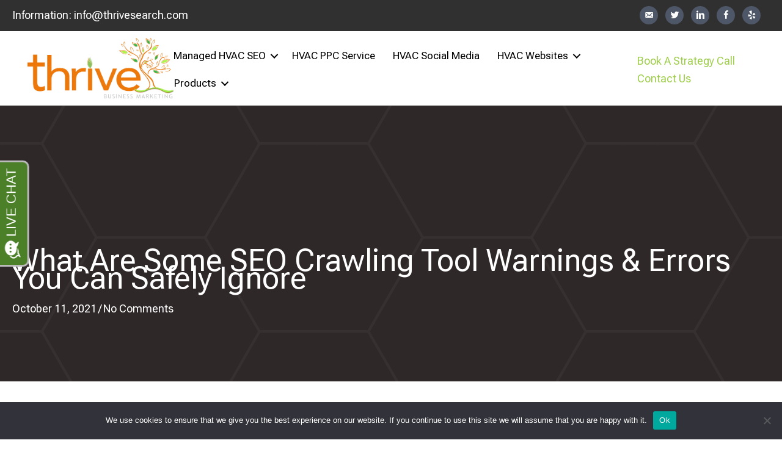

--- FILE ---
content_type: text/html; charset=UTF-8
request_url: https://thrivehvac.com/what-are-some-seo-crawling-tool-warnings-errors-you-can-safely-ignore/
body_size: 35576
content:
<!DOCTYPE html><html dir="ltr" lang="en-US" prefix="og: https://ogp.me/ns#"><head> <script>
var gform;gform||(document.addEventListener("gform_main_scripts_loaded",function(){gform.scriptsLoaded=!0}),document.addEventListener("gform/theme/scripts_loaded",function(){gform.themeScriptsLoaded=!0}),window.addEventListener("DOMContentLoaded",function(){gform.domLoaded=!0}),gform={domLoaded:!1,scriptsLoaded:!1,themeScriptsLoaded:!1,isFormEditor:()=>"function"==typeof InitializeEditor,callIfLoaded:function(o){return!(!gform.domLoaded||!gform.scriptsLoaded||!gform.themeScriptsLoaded&&!gform.isFormEditor()||(gform.isFormEditor()&&console.warn("The use of gform.initializeOnLoaded() is deprecated in the form editor context and will be removed in Gravity Forms 3.1."),o(),0))},initializeOnLoaded:function(o){gform.callIfLoaded(o)||(document.addEventListener("gform_main_scripts_loaded",()=>{gform.scriptsLoaded=!0,gform.callIfLoaded(o)}),document.addEventListener("gform/theme/scripts_loaded",()=>{gform.themeScriptsLoaded=!0,gform.callIfLoaded(o)}),window.addEventListener("DOMContentLoaded",()=>{gform.domLoaded=!0,gform.callIfLoaded(o)}))},hooks:{action:{},filter:{}},addAction:function(o,r,e,t){gform.addHook("action",o,r,e,t)},addFilter:function(o,r,e,t){gform.addHook("filter",o,r,e,t)},doAction:function(o){gform.doHook("action",o,arguments)},applyFilters:function(o){return gform.doHook("filter",o,arguments)},removeAction:function(o,r){gform.removeHook("action",o,r)},removeFilter:function(o,r,e){gform.removeHook("filter",o,r,e)},addHook:function(o,r,e,t,n){null==gform.hooks[o][r]&&(gform.hooks[o][r]=[]);var d=gform.hooks[o][r];null==n&&(n=r+"_"+d.length),gform.hooks[o][r].push({tag:n,callable:e,priority:t=null==t?10:t})},doHook:function(r,o,e){var t;if(e=Array.prototype.slice.call(e,1),null!=gform.hooks[r][o]&&((o=gform.hooks[r][o]).sort(function(o,r){return o.priority-r.priority}),o.forEach(function(o){"function"!=typeof(t=o.callable)&&(t=window[t]),"action"==r?t.apply(null,e):e[0]=t.apply(null,e)})),"filter"==r)return e[0]},removeHook:function(o,r,t,n){var e;null!=gform.hooks[o][r]&&(e=(e=gform.hooks[o][r]).filter(function(o,r,e){return!!(null!=n&&n!=o.tag||null!=t&&t!=o.priority)}),gform.hooks[o][r]=e)}});
</script>
<meta charset="UTF-8"><meta name="viewport" content="width=device-width, initial-scale=1"><link rel="profile" href="https://gmpg.org/xfn/11"><title>What Are Some SEO Crawling Tool Warnings &amp; Errors You Can Safely Ignore - Thrive HVAC</title><style>img:is([sizes="auto" i],[sizes^="auto," i]){contain-intrinsic-size:3000px 1500px}</style><!-- All in One SEO Pro 4.9.3 - aioseo.com --><meta name="description" content="If you\&#039;ve been doing SEO for a while with your HVAC website for long enough, it won\&#039;t come as a surprise if your favorite SEO crawler finds a number of fatal errors. Even the most popular crawling tools can find issues that aren’t really issues. So when your crawler of choice does find an issue," /><meta name="robots" content="max-image-preview:large" /><meta name="author" content="Scott Davenport"/><meta name="msvalidate.01" content="2AF1A315647E71F6B45593D31DC9FECA" /><link rel="canonical" href="https://thrivehvac.com/what-are-some-seo-crawling-tool-warnings-errors-you-can-safely-ignore/" /><meta name="generator" content="All in One SEO Pro (AIOSEO) 4.9.3" /><meta name="facebook-domain-verification" content="0pq8wd8iti8gbgnkzndw1v35lwpfio" /><meta property="og:locale" content="en_US" /><meta property="og:site_name" content="Thrive HVAC - Expert HVAC Digital Marketing" /><meta property="og:type" content="article" /><meta property="og:title" content="What Are Some SEO Crawling Tool Warnings &amp; Errors You Can Safely Ignore - Thrive HVAC" /><meta property="og:description" content="If you\&#039;ve been doing SEO for a while with your HVAC website for long enough, it won\&#039;t come as a surprise if your favorite SEO crawler finds a number of fatal errors. Even the most popular crawling tools can find issues that aren’t really issues. So when your crawler of choice does find an issue," /><meta property="og:url" content="https://thrivehvac.com/what-are-some-seo-crawling-tool-warnings-errors-you-can-safely-ignore/" /><meta property="og:image" content="https://thrivehvacdev.wpengine.com/wp-content/uploads/2021/01/NEW-Thrive-TBM-Logo6-135px-tall-2017.png" /><meta property="og:image:secure_url" content="https://thrivehvacdev.wpengine.com/wp-content/uploads/2021/01/NEW-Thrive-TBM-Logo6-135px-tall-2017.png" /><meta property="article:published_time" content="2021-10-11T19:19:43+00:00" /><meta property="article:modified_time" content="2021-10-11T19:19:43+00:00" /><meta property="article:publisher" content="https://www.facebook.com/ThriveSearch" /><meta name="twitter:card" content="summary" /><meta name="twitter:site" content="@thrivesearch" /><meta name="twitter:title" content="What Are Some SEO Crawling Tool Warnings &amp; Errors You Can Safely Ignore - Thrive HVAC" /><meta name="twitter:description" content="If you\&#039;ve been doing SEO for a while with your HVAC website for long enough, it won\&#039;t come as a surprise if your favorite SEO crawler finds a number of fatal errors. Even the most popular crawling tools can find issues that aren’t really issues. So when your crawler of choice does find an issue," /><meta name="twitter:creator" content="@thrivesearch" /><meta name="twitter:image" content="https://thrivehvacdev.wpengine.com/wp-content/uploads/2021/01/NEW-Thrive-TBM-Logo6-135px-tall-2017.png" /> <script type="application/ld+json" class="aioseo-schema">{"@context":"https:\/\/schema.org","@graph":[{"@type":"BlogPosting","@id":"https:\/\/thrivehvac.com\/what-are-some-seo-crawling-tool-warnings-errors-you-can-safely-ignore\/#blogposting","name":"What Are Some SEO Crawling Tool Warnings & Errors You Can Safely Ignore - Thrive HVAC","headline":"What Are Some SEO Crawling Tool Warnings &#038; Errors You Can Safely Ignore","author":{"@id":"https:\/\/thrivehvac.com\/author\/scottd\/#author"},"publisher":{"@id":"https:\/\/thrivehvac.com\/#organization"},"image":{"@type":"ImageObject","url":"https:\/\/thrivehvac.com\/wp-content\/uploads\/2021\/10\/crab-sea-pliers-950463.jpg","width":1280,"height":719,"caption":"crab, sea, pliers-950463.jpg"},"datePublished":"2021-10-11T19:19:43+00:00","dateModified":"2021-10-11T19:19:43+00:00","inLanguage":"en-US","mainEntityOfPage":{"@id":"https:\/\/thrivehvac.com\/what-are-some-seo-crawling-tool-warnings-errors-you-can-safely-ignore\/#webpage"},"isPartOf":{"@id":"https:\/\/thrivehvac.com\/what-are-some-seo-crawling-tool-warnings-errors-you-can-safely-ignore\/#webpage"},"articleSection":"SEO Crawling Tool"},{"@type":"BreadcrumbList","@id":"https:\/\/thrivehvac.com\/what-are-some-seo-crawling-tool-warnings-errors-you-can-safely-ignore\/#breadcrumblist","itemListElement":[{"@type":"ListItem","@id":"https:\/\/thrivehvac.com\/category\/seo-crawling-tool\/#listItem","position":1,"name":"SEO Crawling Tool","item":"https:\/\/thrivehvac.com\/category\/seo-crawling-tool\/","nextItem":{"@type":"ListItem","@id":"https:\/\/thrivehvac.com\/what-are-some-seo-crawling-tool-warnings-errors-you-can-safely-ignore\/#listItem","name":"What Are Some SEO Crawling Tool Warnings &#038; Errors You Can Safely Ignore"}},{"@type":"ListItem","@id":"https:\/\/thrivehvac.com\/what-are-some-seo-crawling-tool-warnings-errors-you-can-safely-ignore\/#listItem","position":2,"name":"What Are Some SEO Crawling Tool Warnings &#038; Errors You Can Safely Ignore","previousItem":{"@type":"ListItem","@id":"https:\/\/thrivehvac.com\/category\/seo-crawling-tool\/#listItem","name":"SEO Crawling Tool"}}]},{"@type":"Organization","@id":"https:\/\/thrivehvac.com\/#organization","name":"Thrive HVAC","description":"Expert HVAC Digital Marketing","url":"https:\/\/thrivehvac.com\/","telephone":"+18665002033","logo":{"@type":"ImageObject","url":"https:\/\/thrivehvacdev.wpengine.com\/wp-content\/uploads\/2021\/01\/cropped-NEW-Thrive-TBM-Logo6-135px-tall-2017.png","@id":"https:\/\/thrivehvac.com\/what-are-some-seo-crawling-tool-warnings-errors-you-can-safely-ignore\/#organizationLogo"},"image":{"@id":"https:\/\/thrivehvac.com\/what-are-some-seo-crawling-tool-warnings-errors-you-can-safely-ignore\/#organizationLogo"},"sameAs":["https:\/\/www.facebook.com\/ThriveSearch","https:\/\/twitter.com\/thrivesearch","https:\/\/www.linkedin.com\/company\/thrive-business-marketing","https:\/\/www.yelp.com\/biz\/thrive-business-marketing-sandy-2"]},{"@type":"Person","@id":"https:\/\/thrivehvac.com\/author\/scottd\/#author","url":"https:\/\/thrivehvac.com\/author\/scottd\/","name":"Scott Davenport","image":{"@type":"ImageObject","@id":"https:\/\/thrivehvac.com\/what-are-some-seo-crawling-tool-warnings-errors-you-can-safely-ignore\/#authorImage","url":"https:\/\/secure.gravatar.com\/avatar\/2da944186935f1a57dcd86587eb6d4f95f6b61179715dc62a9a6b1ce5097718e?s=96&d=mm&r=g","width":96,"height":96,"caption":"Scott Davenport"}},{"@type":"WebPage","@id":"https:\/\/thrivehvac.com\/what-are-some-seo-crawling-tool-warnings-errors-you-can-safely-ignore\/#webpage","url":"https:\/\/thrivehvac.com\/what-are-some-seo-crawling-tool-warnings-errors-you-can-safely-ignore\/","name":"What Are Some SEO Crawling Tool Warnings & Errors You Can Safely Ignore - Thrive HVAC","description":"If you\\'ve been doing SEO for a while with your HVAC website for long enough, it won\\'t come as a surprise if your favorite SEO crawler finds a number of fatal errors. Even the most popular crawling tools can find issues that aren\u2019t really issues. So when your crawler of choice does find an issue,","inLanguage":"en-US","isPartOf":{"@id":"https:\/\/thrivehvac.com\/#website"},"breadcrumb":{"@id":"https:\/\/thrivehvac.com\/what-are-some-seo-crawling-tool-warnings-errors-you-can-safely-ignore\/#breadcrumblist"},"author":{"@id":"https:\/\/thrivehvac.com\/author\/scottd\/#author"},"creator":{"@id":"https:\/\/thrivehvac.com\/author\/scottd\/#author"},"image":{"@type":"ImageObject","url":"https:\/\/thrivehvac.com\/wp-content\/uploads\/2021\/10\/crab-sea-pliers-950463.jpg","@id":"https:\/\/thrivehvac.com\/what-are-some-seo-crawling-tool-warnings-errors-you-can-safely-ignore\/#mainImage","width":1280,"height":719,"caption":"crab, sea, pliers-950463.jpg"},"primaryImageOfPage":{"@id":"https:\/\/thrivehvac.com\/what-are-some-seo-crawling-tool-warnings-errors-you-can-safely-ignore\/#mainImage"},"datePublished":"2021-10-11T19:19:43+00:00","dateModified":"2021-10-11T19:19:43+00:00"},{"@type":"WebSite","@id":"https:\/\/thrivehvac.com\/#website","url":"https:\/\/thrivehvac.com\/","name":"Thrive HVAC","description":"Expert HVAC Digital Marketing","inLanguage":"en-US","publisher":{"@id":"https:\/\/thrivehvac.com\/#organization"}}]}</script> <!-- All in One SEO Pro --><link rel='dns-prefetch' href='//fonts.googleapis.com' /><link href='https://sp-ao.shortpixel.ai' rel='preconnect' /><link rel="alternate" type="application/rss+xml" title="Thrive HVAC &raquo; Feed" href="https://thrivehvac.com/feed/" /><link rel="alternate" type="application/rss+xml" title="Thrive HVAC &raquo; Comments Feed" href="https://thrivehvac.com/comments/feed/" /><link rel="alternate" type="application/rss+xml" title="Thrive HVAC &raquo; What Are Some SEO Crawling Tool Warnings &#038; Errors You Can Safely Ignore Comments Feed" href="https://thrivehvac.com/what-are-some-seo-crawling-tool-warnings-errors-you-can-safely-ignore/feed/" /><link rel="preload" href="https://thrivehvac.com/wp-content/plugins/bb-plugin/fonts/fontawesome/5.15.4/webfonts/fa-solid-900.woff2" as="font" type="font/woff2" crossorigin="anonymous"><link rel="preload" href="https://thrivehvac.com/wp-content/plugins/bb-plugin/fonts/fontawesome/5.15.4/webfonts/fa-regular-400.woff2" as="font" type="font/woff2" crossorigin="anonymous"><link rel="preload" href="https://thrivehvac.com/wp-content/plugins/bb-plugin/fonts/fontawesome/5.15.4/webfonts/fa-brands-400.woff2" as="font" type="font/woff2" crossorigin="anonymous"> <script>window._wpemojiSettings={"baseUrl":"https:\/\/s.w.org\/images\/core\/emoji\/16.0.1\/72x72\/","ext":".png","svgUrl":"https:\/\/s.w.org\/images\/core\/emoji\/16.0.1\/svg\/","svgExt":".svg","source":{"concatemoji":"https:\/\/thrivehvac.com\/wp-includes\/js\/wp-emoji-release.min.js?ver=6.8.3"}};
/*! This file is auto-generated */
!function(s,n){var o,i,e;function c(e){try{var t={supportTests:e,timestamp:(new Date).valueOf()};sessionStorage.setItem(o,JSON.stringify(t))}catch(e){}}function p(e,t,n){e.clearRect(0,0,e.canvas.width,e.canvas.height),e.fillText(t,0,0);var t=new Uint32Array(e.getImageData(0,0,e.canvas.width,e.canvas.height).data),a=(e.clearRect(0,0,e.canvas.width,e.canvas.height),e.fillText(n,0,0),new Uint32Array(e.getImageData(0,0,e.canvas.width,e.canvas.height).data));return t.every(function(e,t){return e===a[t]})}function u(e,t){e.clearRect(0,0,e.canvas.width,e.canvas.height),e.fillText(t,0,0);for(var n=e.getImageData(16,16,1,1),a=0;a<n.data.length;a++)if(0!==n.data[a])return!1;return!0}function f(e,t,n,a){switch(t){case"flag":return n(e,"\ud83c\udff3\ufe0f\u200d\u26a7\ufe0f","\ud83c\udff3\ufe0f\u200b\u26a7\ufe0f")?!1:!n(e,"\ud83c\udde8\ud83c\uddf6","\ud83c\udde8\u200b\ud83c\uddf6")&&!n(e,"\ud83c\udff4\udb40\udc67\udb40\udc62\udb40\udc65\udb40\udc6e\udb40\udc67\udb40\udc7f","\ud83c\udff4\u200b\udb40\udc67\u200b\udb40\udc62\u200b\udb40\udc65\u200b\udb40\udc6e\u200b\udb40\udc67\u200b\udb40\udc7f");case"emoji":return!a(e,"\ud83e\udedf")}return!1}function g(e,t,n,a){var r="undefined"!=typeof WorkerGlobalScope&&self instanceof WorkerGlobalScope?new OffscreenCanvas(300,150):s.createElement("canvas"),o=r.getContext("2d",{willReadFrequently:!0}),i=(o.textBaseline="top",o.font="600 32px Arial",{});return e.forEach(function(e){i[e]=t(o,e,n,a)}),i}function t(e){var t=s.createElement("script");t.src=e,t.defer=!0,s.head.appendChild(t)}"undefined"!=typeof Promise&&(o="wpEmojiSettingsSupports",i=["flag","emoji"],n.supports={everything:!0,everythingExceptFlag:!0},e=new Promise(function(e){s.addEventListener("DOMContentLoaded",e,{once:!0})}),new Promise(function(t){var n=function(){try{var e=JSON.parse(sessionStorage.getItem(o));if("object"==typeof e&&"number"==typeof e.timestamp&&(new Date).valueOf()<e.timestamp+604800&&"object"==typeof e.supportTests)return e.supportTests}catch(e){}return null}();if(!n){if("undefined"!=typeof Worker&&"undefined"!=typeof OffscreenCanvas&&"undefined"!=typeof URL&&URL.createObjectURL&&"undefined"!=typeof Blob)try{var e="postMessage("+g.toString()+"("+[JSON.stringify(i),f.toString(),p.toString(),u.toString()].join(",")+"));",a=new Blob([e],{type:"text/javascript"}),r=new Worker(URL.createObjectURL(a),{name:"wpTestEmojiSupports"});return void(r.onmessage=function(e){c(n=e.data),r.terminate(),t(n)})}catch(e){}c(n=g(i,f,p,u))}t(n)}).then(function(e){for(var t in e)n.supports[t]=e[t],n.supports.everything=n.supports.everything&&n.supports[t],"flag"!==t&&(n.supports.everythingExceptFlag=n.supports.everythingExceptFlag&&n.supports[t]);n.supports.everythingExceptFlag=n.supports.everythingExceptFlag&&!n.supports.flag,n.DOMReady=!1,n.readyCallback=function(){n.DOMReady=!0}}).then(function(){return e}).then(function(){var e;n.supports.everything||(n.readyCallback(),(e=n.source||{}).concatemoji?t(e.concatemoji):e.wpemoji&&e.twemoji&&(t(e.twemoji),t(e.wpemoji)))}))}((window,document),window._wpemojiSettings);</script> <link rel='stylesheet' id='genesis-blocks-style-css-css' href='https://thrivehvac.com/wp-content/cache/autoptimize/css/autoptimize_single_1c85fb853a400b4ce9ed8aef8f4aa44a.css?ver=1766824892' media='all' /><link rel='stylesheet' id='astra-bb-builder-css' href='https://thrivehvac.com/wp-content/themes/astra/assets/css/minified/compatibility/page-builder/bb-plugin.min.css?ver=4.12.0' media='all' /><link rel='stylesheet' id='astra-theme-css-css' href='https://thrivehvac.com/wp-content/themes/astra/assets/css/minified/frontend.min.css?ver=4.12.0' media='all' /><style id='astra-theme-css-inline-css'>.ast-no-sidebar .entry-content .alignfull{margin-left:calc( -50vw + 50%);margin-right:calc( -50vw + 50%);max-width:100vw;width:100vw}.ast-no-sidebar .entry-content .alignwide{margin-left:calc(-41vw + 50%);margin-right:calc(-41vw + 50%);max-width:unset;width:unset}.ast-no-sidebar .entry-content .alignfull .alignfull,.ast-no-sidebar .entry-content .alignfull .alignwide,.ast-no-sidebar .entry-content .alignwide .alignfull,.ast-no-sidebar .entry-content .alignwide .alignwide,.ast-no-sidebar .entry-content .wp-block-column .alignfull,.ast-no-sidebar .entry-content .wp-block-column .alignwide{width:100%;margin-left:auto;margin-right:auto}.wp-block-gallery,.blocks-gallery-grid{margin:0}.wp-block-separator{max-width:100px}.wp-block-separator.is-style-wide,.wp-block-separator.is-style-dots{max-width:none}.entry-content .has-2-columns .wp-block-column:first-child{padding-right:10px}.entry-content .has-2-columns .wp-block-column:last-child{padding-left:10px}@media (max-width:782px){.entry-content .wp-block-columns .wp-block-column{flex-basis:100%}.entry-content .has-2-columns .wp-block-column:first-child{padding-right:0}.entry-content .has-2-columns .wp-block-column:last-child{padding-left:0}}body .entry-content .wp-block-latest-posts{margin-left:0}body .entry-content .wp-block-latest-posts li{list-style:none}.ast-no-sidebar .ast-container .entry-content .wp-block-latest-posts{margin-left:0}.ast-header-break-point .entry-content .alignwide{margin-left:auto;margin-right:auto}.entry-content .blocks-gallery-item img{margin-bottom:auto}.wp-block-pullquote{border-top:4px solid #555d66;border-bottom:4px solid #555d66;color:#40464d}:root{--ast-post-nav-space:0;--ast-container-default-xlg-padding:6.67em;--ast-container-default-lg-padding:5.67em;--ast-container-default-slg-padding:4.34em;--ast-container-default-md-padding:3.34em;--ast-container-default-sm-padding:6.67em;--ast-container-default-xs-padding:2.4em;--ast-container-default-xxs-padding:1.4em;--ast-code-block-background:#eee;--ast-comment-inputs-background:#fafafa;--ast-normal-container-width:1200px;--ast-narrow-container-width:750px;--ast-blog-title-font-weight:400;--ast-blog-meta-weight:inherit;--ast-global-color-primary:var(--ast-global-color-5);--ast-global-color-secondary:var(--ast-global-color-4);--ast-global-color-alternate-background:var(--ast-global-color-7);--ast-global-color-subtle-background:var(--ast-global-color-6);--ast-bg-style-guide:var(--ast-global-color-secondary,--ast-global-color-5);--ast-shadow-style-guide:0px 0px 4px 0 #00000057;--ast-global-dark-bg-style:#fff;--ast-global-dark-lfs:#fbfbfb;--ast-widget-bg-color:#fafafa;--ast-wc-container-head-bg-color:#fbfbfb;--ast-title-layout-bg:#eee;--ast-search-border-color:#e7e7e7;--ast-lifter-hover-bg:#e6e6e6;--ast-gallery-block-color:#000;--srfm-color-input-label:var(--ast-global-color-2)}html{font-size:112.5%}a,.page-title{color:#a0ce4e}a:hover,a:focus{color:rgba(160,207,79,.63)}body,button,input,select,textarea,.ast-button,.ast-custom-button{font-family:'Roboto Flex',sans-serif;font-weight:inherit;font-size:18px;font-size:1rem;line-height:var(--ast-body-line-height,1.65em)}blockquote{color:var(--ast-global-color-3)}h1,h2,h3,h4,h5,h6,.entry-content :where(h1,h2,h3,h4,h5,h6),.site-title,.site-title a{font-family:'Poppins',sans-serif}.ast-site-identity .site-title a{color:var(--ast-global-color-2)}.site-title{font-size:35px;font-size:1.94444444444rem;display:block}.site-header .site-description{font-size:15px;font-size:.833333333333rem;display:none}.entry-title{font-size:26px;font-size:1.44444444444rem}.archive .ast-article-post .ast-article-inner,.blog .ast-article-post .ast-article-inner,.archive .ast-article-post .ast-article-inner:hover,.blog .ast-article-post .ast-article-inner:hover{overflow:hidden}h1,.entry-content :where(h1){font-size:40px;font-size:2.22222222222rem;font-family:'Poppins',sans-serif;line-height:1.4em}h2,.entry-content :where(h2){font-size:32px;font-size:1.77777777778rem;font-family:'Poppins',sans-serif;line-height:1.3em}h3,.entry-content :where(h3){font-size:26px;font-size:1.44444444444rem;font-family:'Poppins',sans-serif;line-height:1.3em}h4,.entry-content :where(h4){font-size:24px;font-size:1.33333333333rem;line-height:1.2em;font-family:'Poppins',sans-serif}h5,.entry-content :where(h5){font-size:20px;font-size:1.11111111111rem;line-height:1.2em;font-family:'Poppins',sans-serif}h6,.entry-content :where(h6){font-size:16px;font-size:.888888888889rem;line-height:1.25em;font-family:'Poppins',sans-serif}::selection{background-color:#ea7433;color:#000}body,h1,h2,h3,h4,h5,h6,.entry-title a,.entry-content :where(h1,h2,h3,h4,h5,h6){color:var(--ast-global-color-3)}.tagcloud a:hover,.tagcloud a:focus,.tagcloud a.current-item{color:#000;border-color:#a0ce4e;background-color:#a0ce4e}input:focus,input[type=text]:focus,input[type=email]:focus,input[type=url]:focus,input[type=password]:focus,input[type=reset]:focus,input[type=search]:focus,textarea:focus{border-color:#a0ce4e}input[type=radio]:checked,input[type=reset],input[type=checkbox]:checked,input[type=checkbox]:hover:checked,input[type=checkbox]:focus:checked,input[type=range]::-webkit-slider-thumb{border-color:#a0ce4e;background-color:#a0ce4e;box-shadow:none}.site-footer a:hover+.post-count,.site-footer a:focus+.post-count{background:#a0ce4e;border-color:#a0ce4e}.single .nav-links .nav-previous,.single .nav-links .nav-next{color:#a0ce4e}.entry-meta,.entry-meta *{line-height:1.45;color:#a0ce4e}.entry-meta a:not(.ast-button):hover,.entry-meta a:not(.ast-button):hover *,.entry-meta a:not(.ast-button):focus,.entry-meta a:not(.ast-button):focus *,.page-links>.page-link,.page-links .page-link:hover,.post-navigation a:hover{color:rgba(160,207,79,.63)}#cat option,.secondary .calendar_wrap thead a,.secondary .calendar_wrap thead a:visited{color:#a0ce4e}.secondary .calendar_wrap #today,.ast-progress-val span{background:#a0ce4e}.secondary a:hover+.post-count,.secondary a:focus+.post-count{background:#a0ce4e;border-color:#a0ce4e}.calendar_wrap #today>a{color:#000}.page-links .page-link,.single .post-navigation a{color:#a0ce4e}.ast-search-menu-icon .search-form button.search-submit{padding:0 4px}.ast-search-menu-icon form.search-form{padding-right:0}.ast-search-menu-icon.slide-search input.search-field{width:0}.ast-header-search .ast-search-menu-icon.ast-dropdown-active .search-form,.ast-header-search .ast-search-menu-icon.ast-dropdown-active .search-field:focus{transition:all .2s}.search-form input.search-field:focus{outline:none}.widget-title,.widget .wp-block-heading{font-size:25px;font-size:1.38888888889rem;color:var(--ast-global-color-3)}.single .ast-author-details .author-title{color:rgba(160,207,79,.63)}.ast-search-menu-icon.slide-search a:focus-visible:focus-visible,.astra-search-icon:focus-visible,#close:focus-visible,a:focus-visible,.ast-menu-toggle:focus-visible,.site .skip-link:focus-visible,.wp-block-loginout input:focus-visible,.wp-block-search.wp-block-search__button-inside .wp-block-search__inside-wrapper,.ast-header-navigation-arrow:focus-visible,.woocommerce .wc-proceed-to-checkout>.checkout-button:focus-visible,.woocommerce .woocommerce-MyAccount-navigation ul li a:focus-visible,.ast-orders-table__row .ast-orders-table__cell:focus-visible,.woocommerce .woocommerce-order-details .order-again>.button:focus-visible,.woocommerce .woocommerce-message a.button.wc-forward:focus-visible,.woocommerce #minus_qty:focus-visible,.woocommerce #plus_qty:focus-visible,a#ast-apply-coupon:focus-visible,.woocommerce .woocommerce-info a:focus-visible,.woocommerce .astra-shop-summary-wrap a:focus-visible,.woocommerce a.wc-forward:focus-visible,#ast-apply-coupon:focus-visible,.woocommerce-js .woocommerce-mini-cart-item a.remove:focus-visible,#close:focus-visible,.button.search-submit:focus-visible,#search_submit:focus,.normal-search:focus-visible,.ast-header-account-wrap:focus-visible,.woocommerce .ast-on-card-button.ast-quick-view-trigger:focus,.astra-cart-drawer-close:focus,.ast-single-variation:focus,.ast-woocommerce-product-gallery__image:focus,.ast-button:focus,.woocommerce-product-gallery--with-images [data-controls=prev]:focus-visible,.woocommerce-product-gallery--with-images [data-controls=next]:focus-visible,.ast-builder-button-wrap:has(.ast-custom-button-link:focus),.ast-builder-button-wrap .ast-custom-button-link:focus{outline-style:dotted;outline-color:inherit;outline-width:thin}input:focus,input[type=text]:focus,input[type=email]:focus,input[type=url]:focus,input[type=password]:focus,input[type=reset]:focus,input[type=search]:focus,input[type=number]:focus,textarea:focus,.wp-block-search__input:focus,[data-section=section-header-mobile-trigger] .ast-button-wrap .ast-mobile-menu-trigger-minimal:focus,.ast-mobile-popup-drawer.active .menu-toggle-close:focus,.woocommerce-ordering select.orderby:focus,#ast-scroll-top:focus,#coupon_code:focus,.woocommerce-page #comment:focus,.woocommerce #reviews #respond input#submit:focus,.woocommerce a.add_to_cart_button:focus,.woocommerce .button.single_add_to_cart_button:focus,.woocommerce .woocommerce-cart-form button:focus,.woocommerce .woocommerce-cart-form__cart-item .quantity .qty:focus,.woocommerce .woocommerce-billing-fields .woocommerce-billing-fields__field-wrapper .woocommerce-input-wrapper>.input-text:focus,.woocommerce #order_comments:focus,.woocommerce #place_order:focus,.woocommerce .woocommerce-address-fields .woocommerce-address-fields__field-wrapper .woocommerce-input-wrapper>.input-text:focus,.woocommerce .woocommerce-MyAccount-content form button:focus,.woocommerce .woocommerce-MyAccount-content .woocommerce-EditAccountForm .woocommerce-form-row .woocommerce-Input.input-text:focus,.woocommerce .ast-woocommerce-container .woocommerce-pagination ul.page-numbers li a:focus,body #content .woocommerce form .form-row .select2-container--default .select2-selection--single:focus,#ast-coupon-code:focus,.woocommerce.woocommerce-js .quantity input[type=number]:focus,.woocommerce-js .woocommerce-mini-cart-item .quantity input[type=number]:focus,.woocommerce p#ast-coupon-trigger:focus{border-style:dotted;border-color:inherit;border-width:thin}input{outline:none}.woocommerce-js input[type=text]:focus,.woocommerce-js input[type=email]:focus,.woocommerce-js textarea:focus,input[type=number]:focus,.comments-area textarea#comment:focus,.comments-area textarea#comment:active,.comments-area .ast-comment-formwrap input[type=text]:focus,.comments-area .ast-comment-formwrap input[type=text]:active{outline-style:unset;outline-color:inherit;outline-width:thin}.ast-logo-title-inline .site-logo-img{padding-right:1em}body .ast-oembed-container *{position:absolute;top:0;width:100%;height:100%;left:0}body .wp-block-embed-pocket-casts .ast-oembed-container *{position:unset}.ast-single-post-featured-section+article{margin-top:2em}.site-content .ast-single-post-featured-section img{width:100%;overflow:hidden;object-fit:cover}.site>.ast-single-related-posts-container{margin-top:0}@media (min-width:922px){.ast-desktop .ast-container--narrow{max-width:var(--ast-narrow-container-width);margin:0 auto}}.ast-page-builder-template .hentry{margin:0}.ast-page-builder-template .site-content>.ast-container{max-width:100%;padding:0}.ast-page-builder-template .site .site-content #primary{padding:0;margin:0}.ast-page-builder-template .no-results{text-align:center;margin:4em auto}.ast-page-builder-template .ast-pagination{padding:2em}.ast-page-builder-template .entry-header.ast-no-title.ast-no-thumbnail{margin-top:0}.ast-page-builder-template .entry-header.ast-header-without-markup{margin-top:0;margin-bottom:0}.ast-page-builder-template .entry-header.ast-no-title.ast-no-meta{margin-bottom:0}.ast-page-builder-template.single .post-navigation{padding-bottom:2em}.ast-page-builder-template.single-post .site-content>.ast-container{max-width:100%}.ast-page-builder-template .entry-header{margin-top:4em;margin-left:auto;margin-right:auto;padding-left:20px;padding-right:20px}.single.ast-page-builder-template .entry-header{padding-left:20px;padding-right:20px}.ast-page-builder-template .ast-archive-description{margin:4em auto 0;padding-left:20px;padding-right:20px}.ast-page-builder-template.ast-no-sidebar .entry-content .alignwide{margin-left:0;margin-right:0}@media (max-width:921.9px){#ast-desktop-header{display:none}}@media (min-width:922px){#ast-mobile-header{display:none}}@media(max-width:420px){.single .nav-links .nav-previous,.single .nav-links .nav-next{width:100%;text-align:center}}.wp-block-buttons.aligncenter{justify-content:center}@media (max-width:921px){.ast-theme-transparent-header #primary,.ast-theme-transparent-header #secondary{padding:0}}@media (max-width:921px){.ast-plain-container.ast-no-sidebar #primary{padding:0}}.ast-plain-container.ast-no-sidebar #primary{margin-top:0;margin-bottom:0}@media (min-width:1200px){.wp-block-group .has-background{padding:20px}}@media (min-width:1200px){.ast-no-sidebar.ast-separate-container .entry-content .wp-block-group.alignwide,.ast-no-sidebar.ast-separate-container .entry-content .wp-block-cover.alignwide{margin-left:-20px;margin-right:-20px;padding-left:20px;padding-right:20px}.ast-no-sidebar.ast-separate-container .entry-content .wp-block-cover.alignfull,.ast-no-sidebar.ast-separate-container .entry-content .wp-block-group.alignfull{margin-left:-6.67em;margin-right:-6.67em;padding-left:6.67em;padding-right:6.67em}}@media (min-width:1200px){.wp-block-cover-image.alignwide .wp-block-cover__inner-container,.wp-block-cover.alignwide .wp-block-cover__inner-container,.wp-block-cover-image.alignfull .wp-block-cover__inner-container,.wp-block-cover.alignfull .wp-block-cover__inner-container{width:100%}}.wp-block-columns{margin-bottom:unset}.wp-block-image.size-full{margin:2rem 0}.wp-block-separator.has-background{padding:0}.wp-block-gallery{margin-bottom:1.6em}.wp-block-group{padding-top:4em;padding-bottom:4em}.wp-block-group__inner-container .wp-block-columns:last-child,.wp-block-group__inner-container :last-child,.wp-block-table table{margin-bottom:0}.blocks-gallery-grid{width:100%}.wp-block-navigation-link__content{padding:5px 0}.wp-block-group .wp-block-group .has-text-align-center,.wp-block-group .wp-block-column .has-text-align-center{max-width:100%}.has-text-align-center{margin:0 auto}@media (min-width:1200px){.wp-block-cover__inner-container,.alignwide .wp-block-group__inner-container,.alignfull .wp-block-group__inner-container{max-width:1200px;margin:0 auto}.wp-block-group.alignnone,.wp-block-group.aligncenter,.wp-block-group.alignleft,.wp-block-group.alignright,.wp-block-group.alignwide,.wp-block-columns.alignwide{margin:2rem 0 1rem}}@media (max-width:1200px){.wp-block-group{padding:3em}.wp-block-group .wp-block-group{padding:1.5em}.wp-block-columns,.wp-block-column{margin:1rem 0}}@media (min-width:921px){.wp-block-columns .wp-block-group{padding:2em}}@media (max-width:544px){.wp-block-cover-image .wp-block-cover__inner-container,.wp-block-cover .wp-block-cover__inner-container{width:unset}.wp-block-cover,.wp-block-cover-image{padding:2em 0}.wp-block-group,.wp-block-cover{padding:2em}.wp-block-media-text__media img,.wp-block-media-text__media video{width:unset;max-width:100%}.wp-block-media-text.has-background .wp-block-media-text__content{padding:1em}}.wp-block-image.aligncenter{margin-left:auto;margin-right:auto}.wp-block-table.aligncenter{margin-left:auto;margin-right:auto}@media (min-width:544px){.entry-content .wp-block-media-text.has-media-on-the-right .wp-block-media-text__content{padding:0 8% 0 0}.entry-content .wp-block-media-text .wp-block-media-text__content{padding:0 0 0 8%}.ast-plain-container .site-content .entry-content .has-custom-content-position.is-position-bottom-left>*,.ast-plain-container .site-content .entry-content .has-custom-content-position.is-position-bottom-right>*,.ast-plain-container .site-content .entry-content .has-custom-content-position.is-position-top-left>*,.ast-plain-container .site-content .entry-content .has-custom-content-position.is-position-top-right>*,.ast-plain-container .site-content .entry-content .has-custom-content-position.is-position-center-right>*,.ast-plain-container .site-content .entry-content .has-custom-content-position.is-position-center-left>*{margin:0}}@media (max-width:544px){.entry-content .wp-block-media-text .wp-block-media-text__content{padding:8% 0}.wp-block-media-text .wp-block-media-text__media img{width:auto;max-width:100%}}.wp-block-buttons .wp-block-button.is-style-outline .wp-block-button__link.wp-element-button,.ast-outline-button,.wp-block-uagb-buttons-child .uagb-buttons-repeater.ast-outline-button{border-top-width:2px;border-right-width:2px;border-bottom-width:2px;border-left-width:2px;font-family:inherit;font-weight:inherit;line-height:1em}.wp-block-button .wp-block-button__link.wp-element-button.is-style-outline:not(.has-background),.wp-block-button.is-style-outline>.wp-block-button__link.wp-element-button:not(.has-background),.ast-outline-button{background-color:transparent}.entry-content[data-ast-blocks-layout]>figure{margin-bottom:1em}.review-rating{display:flex;align-items:center;order:2}@media (max-width:921px){.ast-left-sidebar #content>.ast-container{display:flex;flex-direction:column-reverse;width:100%}.ast-separate-container .ast-article-post,.ast-separate-container .ast-article-single{padding:1.5em 2.14em}.ast-author-box img.avatar{margin:20px 0 0}}@media (min-width:922px){.ast-separate-container.ast-right-sidebar #primary,.ast-separate-container.ast-left-sidebar #primary{border:0}.search-no-results.ast-separate-container #primary{margin-bottom:4em}}.wp-block-button .wp-block-button__link{color:#000}.wp-block-button .wp-block-button__link:hover,.wp-block-button .wp-block-button__link:focus{color:#a0cf4f;background-color:rgba(160,207,79,.63);border-color:rgba(160,207,79,.63)}.wp-block-button .wp-block-button__link{border-top-width:0;border-right-width:0;border-left-width:0;border-bottom-width:0;border-color:#ea7433;background-color:#ea7433;color:#000;font-family:inherit;font-weight:inherit;line-height:1em;padding-top:10px;padding-right:40px;padding-bottom:10px;padding-left:40px}.menu-toggle,button,.ast-button,.ast-custom-button,.button,input#submit,input[type=button],input[type=submit],input[type=reset]{border-style:solid;border-top-width:0;border-right-width:0;border-left-width:0;border-bottom-width:0;color:#000;border-color:#ea7433;background-color:#ea7433;padding-top:10px;padding-right:40px;padding-bottom:10px;padding-left:40px;font-family:inherit;font-weight:inherit;line-height:1em}button:focus,.menu-toggle:hover,button:hover,.ast-button:hover,.ast-custom-button:hover .button:hover,.ast-custom-button:hover,input[type=reset]:hover,input[type=reset]:focus,input#submit:hover,input#submit:focus,input[type=button]:hover,input[type=button]:focus,input[type=submit]:hover,input[type=submit]:focus{color:#a0cf4f;background-color:rgba(160,207,79,.63);border-color:rgba(160,207,79,.63)}@media (max-width:921px){.ast-mobile-header-stack .main-header-bar .ast-search-menu-icon{display:inline-block}.ast-header-break-point.ast-header-custom-item-outside .ast-mobile-header-stack .main-header-bar .ast-search-icon{margin:0}.ast-comment-avatar-wrap img{max-width:2.5em}.ast-comment-meta{padding:0 1.8888em 1.3333em}.ast-separate-container .ast-comment-list li.depth-1{padding:1.5em 2.14em}.ast-separate-container .comment-respond{padding:2em 2.14em}}@media (min-width:544px){.ast-container{max-width:100%}}@media (max-width:544px){.ast-separate-container .ast-article-post,.ast-separate-container .ast-article-single,.ast-separate-container .comments-title,.ast-separate-container .ast-archive-description{padding:1.5em 1em}.ast-separate-container #content .ast-container{padding-left:.54em;padding-right:.54em}.ast-separate-container .ast-comment-list .bypostauthor{padding:.5em}.ast-search-menu-icon.ast-dropdown-active .search-field{width:170px}}#ast-mobile-header .ast-site-header-cart-li a{pointer-events:none}body,.ast-separate-container{background-color:#fff;background-image:none}.ast-no-sidebar.ast-separate-container .entry-content .alignfull{margin-left:-6.67em;margin-right:-6.67em;width:auto}@media (max-width:1200px){.ast-no-sidebar.ast-separate-container .entry-content .alignfull{margin-left:-2.4em;margin-right:-2.4em}}@media (max-width:768px){.ast-no-sidebar.ast-separate-container .entry-content .alignfull{margin-left:-2.14em;margin-right:-2.14em}}@media (max-width:544px){.ast-no-sidebar.ast-separate-container .entry-content .alignfull{margin-left:-1em;margin-right:-1em}}.ast-no-sidebar.ast-separate-container .entry-content .alignwide{margin-left:-20px;margin-right:-20px}.ast-no-sidebar.ast-separate-container .entry-content .wp-block-column .alignfull,.ast-no-sidebar.ast-separate-container .entry-content .wp-block-column .alignwide{margin-left:auto;margin-right:auto;width:100%}@media (max-width:921px){.site-title{display:block}.site-header .site-description{display:none}h1,.entry-content :where(h1){font-size:30px}h2,.entry-content :where(h2){font-size:25px}h3,.entry-content :where(h3){font-size:20px}}@media (max-width:544px){.site-title{display:block}.site-header .site-description{display:none}h1,.entry-content :where(h1){font-size:30px}h2,.entry-content :where(h2){font-size:25px}h3,.entry-content :where(h3){font-size:20px}}@media (max-width:921px){html{font-size:102.6%}}@media (max-width:544px){html{font-size:102.6%}}@media (min-width:922px){.ast-container{max-width:1240px}}@font-face{font-family:"Astra";src:url(https://thrivehvac.com/wp-content/themes/astra/assets/fonts/astra.woff) format("woff"),url(https://thrivehvac.com/wp-content/themes/astra/assets/fonts/astra.ttf) format("truetype"),url(https://thrivehvac.com/wp-content/themes/astra/assets/fonts/astra.svg#astra) format("svg");font-weight:400;font-style:normal;font-display:fallback}@media (min-width:922px){.main-header-menu .sub-menu .menu-item.ast-left-align-sub-menu:hover>.sub-menu,.main-header-menu .sub-menu .menu-item.ast-left-align-sub-menu.focus>.sub-menu{margin-left:0}}.site .comments-area{padding-bottom:3em}.astra-icon-down_arrow:after{content:"\e900";font-family:Astra}.astra-icon-close:after{content:"\e5cd";font-family:Astra}.astra-icon-drag_handle:after{content:"\e25d";font-family:Astra}.astra-icon-format_align_justify:after{content:"\e235";font-family:Astra}.astra-icon-menu:after{content:"\e5d2";font-family:Astra}.astra-icon-reorder:after{content:"\e8fe";font-family:Astra}.astra-icon-search:after{content:"\e8b6";font-family:Astra}.astra-icon-zoom_in:after{content:"\e56b";font-family:Astra}.astra-icon-check-circle:after{content:"\e901";font-family:Astra}.astra-icon-shopping-cart:after{content:"\f07a";font-family:Astra}.astra-icon-shopping-bag:after{content:"\f290";font-family:Astra}.astra-icon-shopping-basket:after{content:"\f291";font-family:Astra}.astra-icon-circle-o:after{content:"\e903";font-family:Astra}.astra-icon-certificate:after{content:"\e902";font-family:Astra}blockquote{padding:1.2em}:root .has-ast-global-color-0-color{color:var(--ast-global-color-0)}:root .has-ast-global-color-0-background-color{background-color:var(--ast-global-color-0)}:root .wp-block-button .has-ast-global-color-0-color{color:var(--ast-global-color-0)}:root .wp-block-button .has-ast-global-color-0-background-color{background-color:var(--ast-global-color-0)}:root .has-ast-global-color-1-color{color:var(--ast-global-color-1)}:root .has-ast-global-color-1-background-color{background-color:var(--ast-global-color-1)}:root .wp-block-button .has-ast-global-color-1-color{color:var(--ast-global-color-1)}:root .wp-block-button .has-ast-global-color-1-background-color{background-color:var(--ast-global-color-1)}:root .has-ast-global-color-2-color{color:var(--ast-global-color-2)}:root .has-ast-global-color-2-background-color{background-color:var(--ast-global-color-2)}:root .wp-block-button .has-ast-global-color-2-color{color:var(--ast-global-color-2)}:root .wp-block-button .has-ast-global-color-2-background-color{background-color:var(--ast-global-color-2)}:root .has-ast-global-color-3-color{color:var(--ast-global-color-3)}:root .has-ast-global-color-3-background-color{background-color:var(--ast-global-color-3)}:root .wp-block-button .has-ast-global-color-3-color{color:var(--ast-global-color-3)}:root .wp-block-button .has-ast-global-color-3-background-color{background-color:var(--ast-global-color-3)}:root .has-ast-global-color-4-color{color:var(--ast-global-color-4)}:root .has-ast-global-color-4-background-color{background-color:var(--ast-global-color-4)}:root .wp-block-button .has-ast-global-color-4-color{color:var(--ast-global-color-4)}:root .wp-block-button .has-ast-global-color-4-background-color{background-color:var(--ast-global-color-4)}:root .has-ast-global-color-5-color{color:var(--ast-global-color-5)}:root .has-ast-global-color-5-background-color{background-color:var(--ast-global-color-5)}:root .wp-block-button .has-ast-global-color-5-color{color:var(--ast-global-color-5)}:root .wp-block-button .has-ast-global-color-5-background-color{background-color:var(--ast-global-color-5)}:root .has-ast-global-color-6-color{color:var(--ast-global-color-6)}:root .has-ast-global-color-6-background-color{background-color:var(--ast-global-color-6)}:root .wp-block-button .has-ast-global-color-6-color{color:var(--ast-global-color-6)}:root .wp-block-button .has-ast-global-color-6-background-color{background-color:var(--ast-global-color-6)}:root .has-ast-global-color-7-color{color:var(--ast-global-color-7)}:root .has-ast-global-color-7-background-color{background-color:var(--ast-global-color-7)}:root .wp-block-button .has-ast-global-color-7-color{color:var(--ast-global-color-7)}:root .wp-block-button .has-ast-global-color-7-background-color{background-color:var(--ast-global-color-7)}:root .has-ast-global-color-8-color{color:var(--ast-global-color-8)}:root .has-ast-global-color-8-background-color{background-color:var(--ast-global-color-8)}:root .wp-block-button .has-ast-global-color-8-color{color:var(--ast-global-color-8)}:root .wp-block-button .has-ast-global-color-8-background-color{background-color:var(--ast-global-color-8)}:root{--ast-global-color-0:#0170b9;--ast-global-color-1:#3a3a3a;--ast-global-color-2:#3a3a3a;--ast-global-color-3:#4b4f58;--ast-global-color-4:#f5f5f5;--ast-global-color-5:#fff;--ast-global-color-6:#e5e5e5;--ast-global-color-7:#424242;--ast-global-color-8:#000}:root{--ast-border-color:#ddd}.ast-single-entry-banner{-js-display:flex;display:flex;flex-direction:column;justify-content:center;text-align:center;position:relative;background:var(--ast-title-layout-bg)}.ast-single-entry-banner[data-banner-layout=layout-1]{max-width:1200px;background:inherit;padding:20px 0}.ast-single-entry-banner[data-banner-width-type=custom]{margin:0 auto;width:100%}.ast-single-entry-banner+.site-content .entry-header{margin-bottom:0}.site .ast-author-avatar{--ast-author-avatar-size:}a.ast-underline-text{text-decoration:underline}.ast-container>.ast-terms-link{position:relative;display:block}a.ast-button.ast-badge-tax{padding:4px 8px;border-radius:3px;font-size:inherit}header.entry-header{text-align:left}header.entry-header>*:not(:last-child){margin-bottom:10px}@media (max-width:921px){header.entry-header{text-align:left}}@media (max-width:544px){header.entry-header{text-align:left}}.ast-archive-entry-banner{-js-display:flex;display:flex;flex-direction:column;justify-content:center;text-align:center;position:relative;background:var(--ast-title-layout-bg)}.ast-archive-entry-banner[data-banner-width-type=custom]{margin:0 auto;width:100%}.ast-archive-entry-banner[data-banner-layout=layout-1]{background:inherit;padding:20px 0;text-align:left}body.archive .ast-archive-description{max-width:1200px;width:100%;text-align:left;padding-top:3em;padding-right:3em;padding-bottom:3em;padding-left:3em}body.archive .ast-archive-description .ast-archive-title,body.archive .ast-archive-description .ast-archive-title *{font-size:40px;font-size:2.22222222222rem}body.archive .ast-archive-description>*:not(:last-child){margin-bottom:10px}@media (max-width:921px){body.archive .ast-archive-description{text-align:left}}@media (max-width:544px){body.archive .ast-archive-description{text-align:left}}.ast-breadcrumbs .trail-browse,.ast-breadcrumbs .trail-items,.ast-breadcrumbs .trail-items li{display:inline-block;margin:0;padding:0;border:none;background:inherit;text-indent:0;text-decoration:none}.ast-breadcrumbs .trail-browse{font-size:inherit;font-style:inherit;font-weight:inherit;color:inherit}.ast-breadcrumbs .trail-items{list-style:none}.trail-items li:after{padding:0 .3em;content:"\00bb"}.trail-items li:last-of-type:after{display:none}h1,h2,h3,h4,h5,h6,.entry-content :where(h1,h2,h3,h4,h5,h6){color:var(--ast-global-color-2)}@media (max-width:921px){.ast-builder-grid-row-container.ast-builder-grid-row-tablet-3-firstrow .ast-builder-grid-row>*:first-child,.ast-builder-grid-row-container.ast-builder-grid-row-tablet-3-lastrow .ast-builder-grid-row>*:last-child{grid-column:1/-1}}@media (max-width:544px){.ast-builder-grid-row-container.ast-builder-grid-row-mobile-3-firstrow .ast-builder-grid-row>*:first-child,.ast-builder-grid-row-container.ast-builder-grid-row-mobile-3-lastrow .ast-builder-grid-row>*:last-child{grid-column:1/-1}}.ast-builder-layout-element[data-section=title_tagline]{display:flex}@media (max-width:921px){.ast-header-break-point .ast-builder-layout-element[data-section=title_tagline]{display:flex}}@media (max-width:544px){.ast-header-break-point .ast-builder-layout-element[data-section=title_tagline]{display:flex}}.ast-builder-menu-1{font-family:inherit;font-weight:inherit}.ast-builder-menu-1 .sub-menu,.ast-builder-menu-1 .inline-on-mobile .sub-menu{border-top-width:2px;border-bottom-width:0;border-right-width:0;border-left-width:0;border-color:#ea7433;border-style:solid}.ast-builder-menu-1 .sub-menu .sub-menu{top:-2px}.ast-builder-menu-1 .main-header-menu>.menu-item>.sub-menu,.ast-builder-menu-1 .main-header-menu>.menu-item>.astra-full-megamenu-wrapper{margin-top:0}.ast-desktop .ast-builder-menu-1 .main-header-menu>.menu-item>.sub-menu:before,.ast-desktop .ast-builder-menu-1 .main-header-menu>.menu-item>.astra-full-megamenu-wrapper:before{height:calc( 0px + 2px + 5px )}.ast-desktop .ast-builder-menu-1 .menu-item .sub-menu .menu-link{border-style:none}@media (max-width:921px){.ast-header-break-point .ast-builder-menu-1 .menu-item.menu-item-has-children>.ast-menu-toggle{top:0}.ast-builder-menu-1 .inline-on-mobile .menu-item.menu-item-has-children>.ast-menu-toggle{right:-15px}.ast-builder-menu-1 .menu-item-has-children>.menu-link:after{content:unset}.ast-builder-menu-1 .main-header-menu>.menu-item>.sub-menu,.ast-builder-menu-1 .main-header-menu>.menu-item>.astra-full-megamenu-wrapper{margin-top:0}}@media (max-width:544px){.ast-header-break-point .ast-builder-menu-1 .menu-item.menu-item-has-children>.ast-menu-toggle{top:0}.ast-builder-menu-1 .main-header-menu>.menu-item>.sub-menu,.ast-builder-menu-1 .main-header-menu>.menu-item>.astra-full-megamenu-wrapper{margin-top:0}}.ast-builder-menu-1{display:flex}@media (max-width:921px){.ast-header-break-point .ast-builder-menu-1{display:flex}}@media (max-width:544px){.ast-header-break-point .ast-builder-menu-1{display:flex}}.fl-row-content-wrap [CLASS*=ast-width-]{width:100%}body.fl-theme-builder-header.fl-theme-builder-part.fl-theme-builder-part-part #page{display:block}.ast-desktop .ast-mega-menu-enabled .ast-builder-menu-1 div:not(.astra-full-megamenu-wrapper) .sub-menu,.ast-builder-menu-1 .inline-on-mobile .sub-menu,.ast-desktop .ast-builder-menu-1 .astra-full-megamenu-wrapper,.ast-desktop .ast-builder-menu-1 .menu-item .sub-menu{box-shadow:0px 4px 10px -2px rgba(0,0,0,.1)}.ast-desktop .ast-mobile-popup-drawer.active .ast-mobile-popup-inner{max-width:35%}@media (max-width:921px){.ast-mobile-popup-drawer.active .ast-mobile-popup-inner{max-width:90%}}@media (max-width:544px){.ast-mobile-popup-drawer.active .ast-mobile-popup-inner{max-width:90%}}.ast-header-break-point .main-header-bar{border-bottom-width:1px}@media (min-width:922px){.main-header-bar{border-bottom-width:1px}}.main-header-menu .menu-item,#astra-footer-menu .menu-item,.main-header-bar .ast-masthead-custom-menu-items{-js-display:flex;display:flex;-webkit-box-pack:center;-webkit-justify-content:center;-moz-box-pack:center;-ms-flex-pack:center;justify-content:center;-webkit-box-orient:vertical;-webkit-box-direction:normal;-webkit-flex-direction:column;-moz-box-orient:vertical;-moz-box-direction:normal;-ms-flex-direction:column;flex-direction:column}.main-header-menu>.menu-item>.menu-link,#astra-footer-menu>.menu-item>.menu-link{height:100%;-webkit-box-align:center;-webkit-align-items:center;-moz-box-align:center;-ms-flex-align:center;align-items:center;-js-display:flex;display:flex}.main-header-menu .sub-menu .menu-item.menu-item-has-children>.menu-link:after{position:absolute;right:1em;top:50%;transform:translate(0,-50%) rotate(270deg)}.ast-header-break-point .main-header-bar .main-header-bar-navigation .page_item_has_children>.ast-menu-toggle:before,.ast-header-break-point .main-header-bar .main-header-bar-navigation .menu-item-has-children>.ast-menu-toggle:before,.ast-mobile-popup-drawer .main-header-bar-navigation .menu-item-has-children>.ast-menu-toggle:before,.ast-header-break-point .ast-mobile-header-wrap .main-header-bar-navigation .menu-item-has-children>.ast-menu-toggle:before{font-weight:700;content:"\e900";font-family:Astra;text-decoration:inherit;display:inline-block}.ast-header-break-point .main-navigation ul.sub-menu .menu-item .menu-link:before{content:"\e900";font-family:Astra;font-size:.65em;text-decoration:inherit;display:inline-block;transform:translate(0,-2px) rotateZ(270deg);margin-right:5px}.widget_search .search-form:after{font-family:Astra;font-size:1.2em;font-weight:400;content:"\e8b6";position:absolute;top:50%;right:15px;transform:translate(0,-50%)}.astra-search-icon:before{content:"\e8b6";font-family:Astra;font-style:normal;font-weight:400;text-decoration:inherit;text-align:center;-webkit-font-smoothing:antialiased;-moz-osx-font-smoothing:grayscale;z-index:3}.main-header-bar .main-header-bar-navigation .page_item_has_children>a:after,.main-header-bar .main-header-bar-navigation .menu-item-has-children>a:after,.menu-item-has-children .ast-header-navigation-arrow:after{content:"\e900";display:inline-block;font-family:Astra;font-size:.6rem;font-weight:700;text-rendering:auto;-webkit-font-smoothing:antialiased;-moz-osx-font-smoothing:grayscale;margin-left:10px;line-height:normal}.menu-item-has-children .sub-menu .ast-header-navigation-arrow:after{margin-left:0}.ast-mobile-popup-drawer .main-header-bar-navigation .ast-submenu-expanded>.ast-menu-toggle:before{transform:rotateX(180deg)}.ast-header-break-point .main-header-bar-navigation .menu-item-has-children>.menu-link:after{display:none}@media (min-width:922px){.ast-builder-menu .main-navigation>ul>li:last-child a{margin-right:0}}.ast-separate-container .ast-article-inner{background-color:transparent;background-image:none}.ast-separate-container .ast-article-post{background-color:#fff;background-image:none}@media (max-width:921px){.ast-separate-container .ast-article-post{background-color:var(--ast-global-color-5);background-image:none}}@media (max-width:544px){.ast-separate-container .ast-article-post{background-color:var(--ast-global-color-5);background-image:none}}.ast-separate-container .ast-article-single:not(.ast-related-post),.woocommerce.ast-separate-container .ast-woocommerce-container,.ast-separate-container .error-404,.ast-separate-container .no-results,.single.ast-separate-container.ast-author-meta,.ast-separate-container .related-posts-title-wrapper,.ast-separate-container .comments-count-wrapper,.ast-box-layout.ast-plain-container .site-content,.ast-padded-layout.ast-plain-container .site-content,.ast-separate-container .ast-archive-description,.ast-separate-container .comments-area .comment-respond,.ast-separate-container .comments-area .ast-comment-list li,.ast-separate-container .comments-area .comments-title{background-color:#fff;background-image:none}@media (max-width:921px){.ast-separate-container .ast-article-single:not(.ast-related-post),.woocommerce.ast-separate-container .ast-woocommerce-container,.ast-separate-container .error-404,.ast-separate-container .no-results,.single.ast-separate-container.ast-author-meta,.ast-separate-container .related-posts-title-wrapper,.ast-separate-container .comments-count-wrapper,.ast-box-layout.ast-plain-container .site-content,.ast-padded-layout.ast-plain-container .site-content,.ast-separate-container .ast-archive-description{background-color:var(--ast-global-color-5);background-image:none}}@media (max-width:544px){.ast-separate-container .ast-article-single:not(.ast-related-post),.woocommerce.ast-separate-container .ast-woocommerce-container,.ast-separate-container .error-404,.ast-separate-container .no-results,.single.ast-separate-container.ast-author-meta,.ast-separate-container .related-posts-title-wrapper,.ast-separate-container .comments-count-wrapper,.ast-box-layout.ast-plain-container .site-content,.ast-padded-layout.ast-plain-container .site-content,.ast-separate-container .ast-archive-description{background-color:var(--ast-global-color-5);background-image:none}}.ast-separate-container.ast-two-container #secondary .widget{background-color:#fff;background-image:none}@media (max-width:921px){.ast-separate-container.ast-two-container #secondary .widget{background-color:var(--ast-global-color-5);background-image:none}}@media (max-width:544px){.ast-separate-container.ast-two-container #secondary .widget{background-color:var(--ast-global-color-5);background-image:none}}.ast-mobile-header-content>*,.ast-desktop-header-content>*{padding:10px 0;height:auto}.ast-mobile-header-content>*:first-child,.ast-desktop-header-content>*:first-child{padding-top:10px}.ast-mobile-header-content>.ast-builder-menu,.ast-desktop-header-content>.ast-builder-menu{padding-top:0}.ast-mobile-header-content>*:last-child,.ast-desktop-header-content>*:last-child{padding-bottom:0}.ast-mobile-header-content .ast-search-menu-icon.ast-inline-search label,.ast-desktop-header-content .ast-search-menu-icon.ast-inline-search label{width:100%}.ast-desktop-header-content .main-header-bar-navigation .ast-submenu-expanded>.ast-menu-toggle:before{transform:rotateX(180deg)}#ast-desktop-header .ast-desktop-header-content,.ast-mobile-header-content .ast-search-icon,.ast-desktop-header-content .ast-search-icon,.ast-mobile-header-wrap .ast-mobile-header-content,.ast-main-header-nav-open.ast-popup-nav-open .ast-mobile-header-wrap .ast-mobile-header-content,.ast-main-header-nav-open.ast-popup-nav-open .ast-desktop-header-content{display:none}.ast-main-header-nav-open.ast-header-break-point #ast-desktop-header .ast-desktop-header-content,.ast-main-header-nav-open.ast-header-break-point .ast-mobile-header-wrap .ast-mobile-header-content{display:block}.ast-desktop .ast-desktop-header-content .astra-menu-animation-slide-up>.menu-item>.sub-menu,.ast-desktop .ast-desktop-header-content .astra-menu-animation-slide-up>.menu-item .menu-item>.sub-menu,.ast-desktop .ast-desktop-header-content .astra-menu-animation-slide-down>.menu-item>.sub-menu,.ast-desktop .ast-desktop-header-content .astra-menu-animation-slide-down>.menu-item .menu-item>.sub-menu,.ast-desktop .ast-desktop-header-content .astra-menu-animation-fade>.menu-item>.sub-menu,.ast-desktop .ast-desktop-header-content .astra-menu-animation-fade>.menu-item .menu-item>.sub-menu{opacity:1;visibility:visible}.ast-hfb-header.ast-default-menu-enable.ast-header-break-point .ast-mobile-header-wrap .ast-mobile-header-content .main-header-bar-navigation{width:unset;margin:unset}.ast-mobile-header-content.content-align-flex-end .main-header-bar-navigation .menu-item-has-children>.ast-menu-toggle,.ast-desktop-header-content.content-align-flex-end .main-header-bar-navigation .menu-item-has-children>.ast-menu-toggle{left:calc( 20px - 0.907em);right:auto}.ast-mobile-header-content .ast-search-menu-icon,.ast-mobile-header-content .ast-search-menu-icon.slide-search,.ast-desktop-header-content .ast-search-menu-icon,.ast-desktop-header-content .ast-search-menu-icon.slide-search{width:100%;position:relative;display:block;right:auto;transform:none}.ast-mobile-header-content .ast-search-menu-icon.slide-search .search-form,.ast-mobile-header-content .ast-search-menu-icon .search-form,.ast-desktop-header-content .ast-search-menu-icon.slide-search .search-form,.ast-desktop-header-content .ast-search-menu-icon .search-form{right:0;visibility:visible;opacity:1;position:relative;top:auto;transform:none;padding:0;display:block;overflow:hidden}.ast-mobile-header-content .ast-search-menu-icon.ast-inline-search .search-field,.ast-mobile-header-content .ast-search-menu-icon .search-field,.ast-desktop-header-content .ast-search-menu-icon.ast-inline-search .search-field,.ast-desktop-header-content .ast-search-menu-icon .search-field{width:100%;padding-right:5.5em}.ast-mobile-header-content .ast-search-menu-icon .search-submit,.ast-desktop-header-content .ast-search-menu-icon .search-submit{display:block;position:absolute;height:100%;top:0;right:0;padding:0 1em;border-radius:0}.ast-hfb-header.ast-default-menu-enable.ast-header-break-point .ast-mobile-header-wrap .ast-mobile-header-content .main-header-bar-navigation ul .sub-menu .menu-link{padding-left:30px}.ast-hfb-header.ast-default-menu-enable.ast-header-break-point .ast-mobile-header-wrap .ast-mobile-header-content .main-header-bar-navigation .sub-menu .menu-item .menu-item .menu-link{padding-left:40px}.ast-mobile-popup-drawer.active .ast-mobile-popup-inner{background-color:#fff}.ast-mobile-header-wrap .ast-mobile-header-content,.ast-desktop-header-content{background-color:#fff}.ast-mobile-popup-content>*,.ast-mobile-header-content>*,.ast-desktop-popup-content>*,.ast-desktop-header-content>*{padding-top:0;padding-bottom:0}.content-align-flex-start .ast-builder-layout-element{justify-content:flex-start}.content-align-flex-start .main-header-menu{text-align:left}.ast-mobile-popup-drawer.active .menu-toggle-close{color:#3a3a3a}.ast-mobile-header-wrap .ast-primary-header-bar,.ast-primary-header-bar .site-primary-header-wrap{min-height:70px}.ast-desktop .ast-primary-header-bar .main-header-menu>.menu-item{line-height:70px}.ast-header-break-point #masthead .ast-mobile-header-wrap .ast-primary-header-bar,.ast-header-break-point #masthead .ast-mobile-header-wrap .ast-below-header-bar,.ast-header-break-point #masthead .ast-mobile-header-wrap .ast-above-header-bar{padding-left:20px;padding-right:20px}.ast-header-break-point .ast-primary-header-bar{border-bottom-width:1px;border-bottom-color:var(--ast-global-color-subtle-background,--ast-global-color-7);border-bottom-style:solid}@media (min-width:922px){.ast-primary-header-bar{border-bottom-width:1px;border-bottom-color:var(--ast-global-color-subtle-background,--ast-global-color-7);border-bottom-style:solid}}.ast-primary-header-bar{background-color:var(--ast-global-color-primary,--ast-global-color-4)}.ast-primary-header-bar{display:block}@media (max-width:921px){.ast-header-break-point .ast-primary-header-bar{display:grid}}@media (max-width:544px){.ast-header-break-point .ast-primary-header-bar{display:grid}}[data-section=section-header-mobile-trigger] .ast-button-wrap .ast-mobile-menu-trigger-minimal{color:#ea7433;border:none;background:0 0}[data-section=section-header-mobile-trigger] .ast-button-wrap .mobile-menu-toggle-icon .ast-mobile-svg{width:20px;height:20px;fill:#ea7433}[data-section=section-header-mobile-trigger] .ast-button-wrap .mobile-menu-wrap .mobile-menu{color:#ea7433}.ast-builder-menu-mobile .main-navigation .menu-item.menu-item-has-children>.ast-menu-toggle{top:0}.ast-builder-menu-mobile .main-navigation .menu-item-has-children>.menu-link:after{content:unset}.ast-hfb-header .ast-builder-menu-mobile .main-header-menu,.ast-hfb-header .ast-builder-menu-mobile .main-navigation .menu-item .menu-link,.ast-hfb-header .ast-builder-menu-mobile .main-navigation .menu-item .sub-menu .menu-link{border-style:none}.ast-builder-menu-mobile .main-navigation .menu-item.menu-item-has-children>.ast-menu-toggle{top:0}@media (max-width:921px){.ast-builder-menu-mobile .main-navigation .menu-item.menu-item-has-children>.ast-menu-toggle{top:0}.ast-builder-menu-mobile .main-navigation .menu-item-has-children>.menu-link:after{content:unset}}@media (max-width:544px){.ast-builder-menu-mobile .main-navigation .menu-item.menu-item-has-children>.ast-menu-toggle{top:0}}.ast-builder-menu-mobile .main-navigation{display:block}@media (max-width:921px){.ast-header-break-point .ast-builder-menu-mobile .main-navigation{display:block}}@media (max-width:544px){.ast-header-break-point .ast-builder-menu-mobile .main-navigation{display:block}}.comment-reply-title{font-size:29px;font-size:1.61111111111rem}.ast-comment-meta{line-height:1.666666667;color:#a0ce4e;font-size:15px;font-size:.833333333333rem}.ast-comment-list #cancel-comment-reply-link{font-size:18px;font-size:1rem}.comments-count-wrapper{padding:2em 0}.comments-count-wrapper .comments-title{font-weight:400;word-wrap:break-word}.ast-comment-list{margin:0;word-wrap:break-word;padding-bottom:.5em;list-style:none}.site-content article .comments-area{border-top:1px solid var(--ast-single-post-border,var(--ast-border-color))}.ast-comment-list li{list-style:none}.ast-comment-list li.depth-1 .ast-comment,.ast-comment-list li.depth-2 .ast-comment{border-bottom:1px solid #eee}.ast-comment-list .comment-respond{padding:1em 0;border-bottom:1px solid #ddd}.ast-comment-list .comment-respond .comment-reply-title{margin-top:0;padding-top:0}.ast-comment-list .comment-respond p{margin-bottom:.5em}.ast-comment-list .ast-comment-edit-reply-wrap{-js-display:flex;display:flex;justify-content:flex-end}.ast-comment-list .ast-edit-link{flex:1}.ast-comment-list .comment-awaiting-moderation{margin-bottom:0}.ast-comment{padding:1em 0}.ast-comment-avatar-wrap img{border-radius:50%}.ast-comment-content{clear:both}.ast-comment-cite-wrap{text-align:left}.ast-comment-cite-wrap cite{font-style:normal}.comment-reply-title{padding-top:1em;font-weight:400;line-height:1.65}.ast-comment-meta{margin-bottom:.5em}.comments-area{border-top:1px solid #eee;margin-top:2em}.comments-area .comment-form-comment{width:100%;border:none;margin:0;padding:0}.comments-area .comment-notes,.comments-area .comment-textarea,.comments-area .form-allowed-tags{margin-bottom:1.5em}.comments-area .form-submit{margin-bottom:0}.comments-area textarea#comment,.comments-area .ast-comment-formwrap input[type=text]{width:100%;border-radius:0;vertical-align:middle;margin-bottom:10px}.comments-area .no-comments{margin-top:.5em;margin-bottom:.5em}.comments-area p.logged-in-as{margin-bottom:1em}.ast-separate-container .comments-count-wrapper{background-color:#fff;padding:2em 6.67em 0}@media (max-width:1200px){.ast-separate-container .comments-count-wrapper{padding:2em 3.34em}}.ast-separate-container .comments-area{border-top:0}.ast-separate-container .ast-comment-list{padding-bottom:0}.ast-separate-container .ast-comment-list li{background-color:#fff}.ast-separate-container .ast-comment-list li.depth-1 .children li{padding-bottom:0;padding-top:0;margin-bottom:0}.ast-separate-container .ast-comment-list li.depth-1 .ast-comment,.ast-separate-container .ast-comment-list li.depth-2 .ast-comment{border-bottom:0}.ast-separate-container .ast-comment-list .comment-respond{padding-top:0;padding-bottom:1em;background-color:transparent}.ast-separate-container .ast-comment-list .pingback p{margin-bottom:0}.ast-separate-container .ast-comment-list .bypostauthor{padding:2em;margin-bottom:1em}.ast-separate-container .ast-comment-list .bypostauthor li{background:0 0;margin-bottom:0;padding:0 0 0 2em}.ast-separate-container .comment-reply-title{padding-top:0}.comment-content a{word-wrap:break-word}.comment-form-legend{margin-bottom:unset;padding:0 .5em}.ast-separate-container .ast-comment-list li.depth-1{padding:4em 6.67em;margin-bottom:2em}@media (max-width:1200px){.ast-separate-container .ast-comment-list li.depth-1{padding:3em 3.34em}}.ast-separate-container .comment-respond{background-color:#fff;padding:4em 6.67em;border-bottom:0}@media (max-width:1200px){.ast-separate-container .comment-respond{padding:3em 2.34em}}.ast-comment-list .children{margin-left:2em}@media (max-width:992px){.ast-comment-list .children{margin-left:1em}}.ast-comment-list #cancel-comment-reply-link{white-space:nowrap;font-size:15px;font-size:1rem;margin-left:1em}.ast-comment-avatar-wrap{float:left;clear:right;margin-right:1.33333em}.ast-comment-meta-wrap{float:left;clear:right;padding:0 0 1.33333em}.ast-comment-time .timendate,.ast-comment-time .reply{margin-right:.5em}.comments-area #wp-comment-cookies-consent{margin-right:10px}.ast-page-builder-template .comments-area{padding-left:20px;padding-right:20px;margin-top:0;margin-bottom:2em}.ast-separate-container .ast-comment-list .bypostauthor .bypostauthor{background:0 0;margin-bottom:0;padding-right:0;padding-bottom:0;padding-top:0}@media (min-width:922px){.ast-separate-container .ast-comment-list li .comment-respond{padding-left:2.66666em;padding-right:2.66666em}}@media (max-width:544px){.ast-separate-container .comments-count-wrapper{padding:1.5em 1em}.ast-separate-container .ast-comment-list li.depth-1{padding:1.5em 1em;margin-bottom:1.5em}.ast-separate-container .ast-comment-list .bypostauthor{padding:.5em}.ast-separate-container .comment-respond{padding:1.5em 1em}.ast-separate-container .ast-comment-list .bypostauthor li{padding:0 0 0 .5em}.ast-comment-list .children{margin-left:.66666em}}@media (max-width:921px){.ast-comment-avatar-wrap img{max-width:2.5em}.comments-area{margin-top:1.5em}.ast-separate-container .comments-count-wrapper{padding:2em 2.14em}.ast-separate-container .ast-comment-list li.depth-1{padding:1.5em 2.14em}.ast-separate-container .comment-respond{padding:2em 2.14em}}@media (max-width:921px){.ast-comment-avatar-wrap{margin-right:.5em}}</style><link rel='stylesheet' id='astra-google-fonts-css' href='https://fonts.googleapis.com/css?family=Roboto+Flex%3A400%2C%7CPoppins%3A400%2C&#038;display=fallback&#038;ver=4.12.0' media='all' /><style id='wp-emoji-styles-inline-css'>img.wp-smiley,img.emoji{display:inline !important;border:none !important;box-shadow:none !important;height:1em !important;width:1em !important;margin:0 .07em !important;vertical-align:-.1em !important;background:0 0 !important;padding:0 !important}</style><link rel='stylesheet' id='wp-block-library-css' href='https://thrivehvac.com/wp-includes/css/dist/block-library/style.min.css?ver=6.8.3' media='all' /><link rel='stylesheet' id='aioseo/css/src/vue/standalone/blocks/table-of-contents/global.scss-css' href='https://thrivehvac.com/wp-content/cache/autoptimize/css/autoptimize_single_8aeaa129c1f80e6e5dbaa329351d1482.css?ver=4.9.3' media='all' /><link rel='stylesheet' id='aioseo/css/src/vue/standalone/blocks/pro/recipe/global.scss-css' href='https://thrivehvac.com/wp-content/cache/autoptimize/css/autoptimize_single_68caf8b624ab1263888ffaee0e75d569.css?ver=4.9.3' media='all' /><link rel='stylesheet' id='aioseo/css/src/vue/standalone/blocks/pro/product/global.scss-css' href='https://thrivehvac.com/wp-content/cache/autoptimize/css/autoptimize_single_27e22d413cf22a2cbdf07565e10edda4.css?ver=4.9.3' media='all' /><link rel='stylesheet' id='wp-components-css' href='https://thrivehvac.com/wp-includes/css/dist/components/style.min.css?ver=6.8.3' media='all' /><link rel='stylesheet' id='wp-preferences-css' href='https://thrivehvac.com/wp-includes/css/dist/preferences/style.min.css?ver=6.8.3' media='all' /><link rel='stylesheet' id='wp-block-editor-css' href='https://thrivehvac.com/wp-includes/css/dist/block-editor/style.min.css?ver=6.8.3' media='all' /><link rel='stylesheet' id='popup-maker-block-library-style-css' href='https://thrivehvac.com/wp-content/cache/autoptimize/css/autoptimize_single_9963176ef6137ecf4405a5ccd36aa797.css?ver=dbea705cfafe089d65f1' media='all' /><style id='global-styles-inline-css'>:root{--wp--preset--aspect-ratio--square:1;--wp--preset--aspect-ratio--4-3:4/3;--wp--preset--aspect-ratio--3-4:3/4;--wp--preset--aspect-ratio--3-2:3/2;--wp--preset--aspect-ratio--2-3:2/3;--wp--preset--aspect-ratio--16-9:16/9;--wp--preset--aspect-ratio--9-16:9/16;--wp--preset--color--black:#000;--wp--preset--color--cyan-bluish-gray:#abb8c3;--wp--preset--color--white:#fff;--wp--preset--color--pale-pink:#f78da7;--wp--preset--color--vivid-red:#cf2e2e;--wp--preset--color--luminous-vivid-orange:#ff6900;--wp--preset--color--luminous-vivid-amber:#fcb900;--wp--preset--color--light-green-cyan:#7bdcb5;--wp--preset--color--vivid-green-cyan:#00d084;--wp--preset--color--pale-cyan-blue:#8ed1fc;--wp--preset--color--vivid-cyan-blue:#0693e3;--wp--preset--color--vivid-purple:#9b51e0;--wp--preset--color--ast-global-color-0:var(--ast-global-color-0);--wp--preset--color--ast-global-color-1:var(--ast-global-color-1);--wp--preset--color--ast-global-color-2:var(--ast-global-color-2);--wp--preset--color--ast-global-color-3:var(--ast-global-color-3);--wp--preset--color--ast-global-color-4:var(--ast-global-color-4);--wp--preset--color--ast-global-color-5:var(--ast-global-color-5);--wp--preset--color--ast-global-color-6:var(--ast-global-color-6);--wp--preset--color--ast-global-color-7:var(--ast-global-color-7);--wp--preset--color--ast-global-color-8:var(--ast-global-color-8);--wp--preset--gradient--vivid-cyan-blue-to-vivid-purple:linear-gradient(135deg,rgba(6,147,227,1) 0%,#9b51e0 100%);--wp--preset--gradient--light-green-cyan-to-vivid-green-cyan:linear-gradient(135deg,#7adcb4 0%,#00d082 100%);--wp--preset--gradient--luminous-vivid-amber-to-luminous-vivid-orange:linear-gradient(135deg,rgba(252,185,0,1) 0%,rgba(255,105,0,1) 100%);--wp--preset--gradient--luminous-vivid-orange-to-vivid-red:linear-gradient(135deg,rgba(255,105,0,1) 0%,#cf2e2e 100%);--wp--preset--gradient--very-light-gray-to-cyan-bluish-gray:linear-gradient(135deg,#eee 0%,#a9b8c3 100%);--wp--preset--gradient--cool-to-warm-spectrum:linear-gradient(135deg,#4aeadc 0%,#9778d1 20%,#cf2aba 40%,#ee2c82 60%,#fb6962 80%,#fef84c 100%);--wp--preset--gradient--blush-light-purple:linear-gradient(135deg,#ffceec 0%,#9896f0 100%);--wp--preset--gradient--blush-bordeaux:linear-gradient(135deg,#fecda5 0%,#fe2d2d 50%,#6b003e 100%);--wp--preset--gradient--luminous-dusk:linear-gradient(135deg,#ffcb70 0%,#c751c0 50%,#4158d0 100%);--wp--preset--gradient--pale-ocean:linear-gradient(135deg,#fff5cb 0%,#b6e3d4 50%,#33a7b5 100%);--wp--preset--gradient--electric-grass:linear-gradient(135deg,#caf880 0%,#71ce7e 100%);--wp--preset--gradient--midnight:linear-gradient(135deg,#020381 0%,#2874fc 100%);--wp--preset--font-size--small:13px;--wp--preset--font-size--medium:20px;--wp--preset--font-size--large:36px;--wp--preset--font-size--x-large:42px;--wp--preset--font-family--inter:"Inter",sans-serif;--wp--preset--font-family--cardo:Cardo;--wp--preset--spacing--20:.44rem;--wp--preset--spacing--30:.67rem;--wp--preset--spacing--40:1rem;--wp--preset--spacing--50:1.5rem;--wp--preset--spacing--60:2.25rem;--wp--preset--spacing--70:3.38rem;--wp--preset--spacing--80:5.06rem;--wp--preset--shadow--natural:6px 6px 9px rgba(0,0,0,.2);--wp--preset--shadow--deep:12px 12px 50px rgba(0,0,0,.4);--wp--preset--shadow--sharp:6px 6px 0px rgba(0,0,0,.2);--wp--preset--shadow--outlined:6px 6px 0px -3px rgba(255,255,255,1),6px 6px rgba(0,0,0,1);--wp--preset--shadow--crisp:6px 6px 0px rgba(0,0,0,1)}:root{--wp--style--global--content-size:var(--wp--custom--ast-content-width-size);--wp--style--global--wide-size:var(--wp--custom--ast-wide-width-size)}:where(body){margin:0}.wp-site-blocks>.alignleft{float:left;margin-right:2em}.wp-site-blocks>.alignright{float:right;margin-left:2em}.wp-site-blocks>.aligncenter{justify-content:center;margin-left:auto;margin-right:auto}:where(.wp-site-blocks)>*{margin-block-start:24px;margin-block-end:0}:where(.wp-site-blocks)>:first-child{margin-block-start:0}:where(.wp-site-blocks)>:last-child{margin-block-end:0}:root{--wp--style--block-gap:24px}:root :where(.is-layout-flow)>:first-child{margin-block-start:0}:root :where(.is-layout-flow)>:last-child{margin-block-end:0}:root :where(.is-layout-flow)>*{margin-block-start:24px;margin-block-end:0}:root :where(.is-layout-constrained)>:first-child{margin-block-start:0}:root :where(.is-layout-constrained)>:last-child{margin-block-end:0}:root :where(.is-layout-constrained)>*{margin-block-start:24px;margin-block-end:0}:root :where(.is-layout-flex){gap:24px}:root :where(.is-layout-grid){gap:24px}.is-layout-flow>.alignleft{float:left;margin-inline-start:0;margin-inline-end:2em}.is-layout-flow>.alignright{float:right;margin-inline-start:2em;margin-inline-end:0}.is-layout-flow>.aligncenter{margin-left:auto !important;margin-right:auto !important}.is-layout-constrained>.alignleft{float:left;margin-inline-start:0;margin-inline-end:2em}.is-layout-constrained>.alignright{float:right;margin-inline-start:2em;margin-inline-end:0}.is-layout-constrained>.aligncenter{margin-left:auto !important;margin-right:auto !important}.is-layout-constrained>:where(:not(.alignleft):not(.alignright):not(.alignfull)){max-width:var(--wp--style--global--content-size);margin-left:auto !important;margin-right:auto !important}.is-layout-constrained>.alignwide{max-width:var(--wp--style--global--wide-size)}body .is-layout-flex{display:flex}.is-layout-flex{flex-wrap:wrap;align-items:center}.is-layout-flex>:is(*,div){margin:0}body .is-layout-grid{display:grid}.is-layout-grid>:is(*,div){margin:0}body{padding-top:0;padding-right:0;padding-bottom:0;padding-left:0}a:where(:not(.wp-element-button)){text-decoration:none}:root :where(.wp-element-button,.wp-block-button__link){background-color:#32373c;border-width:0;color:#fff;font-family:inherit;font-size:inherit;line-height:inherit;padding:calc(0.667em + 2px) calc(1.333em + 2px);text-decoration:none}.has-black-color{color:var(--wp--preset--color--black) !important}.has-cyan-bluish-gray-color{color:var(--wp--preset--color--cyan-bluish-gray) !important}.has-white-color{color:var(--wp--preset--color--white) !important}.has-pale-pink-color{color:var(--wp--preset--color--pale-pink) !important}.has-vivid-red-color{color:var(--wp--preset--color--vivid-red) !important}.has-luminous-vivid-orange-color{color:var(--wp--preset--color--luminous-vivid-orange) !important}.has-luminous-vivid-amber-color{color:var(--wp--preset--color--luminous-vivid-amber) !important}.has-light-green-cyan-color{color:var(--wp--preset--color--light-green-cyan) !important}.has-vivid-green-cyan-color{color:var(--wp--preset--color--vivid-green-cyan) !important}.has-pale-cyan-blue-color{color:var(--wp--preset--color--pale-cyan-blue) !important}.has-vivid-cyan-blue-color{color:var(--wp--preset--color--vivid-cyan-blue) !important}.has-vivid-purple-color{color:var(--wp--preset--color--vivid-purple) !important}.has-ast-global-color-0-color{color:var(--wp--preset--color--ast-global-color-0) !important}.has-ast-global-color-1-color{color:var(--wp--preset--color--ast-global-color-1) !important}.has-ast-global-color-2-color{color:var(--wp--preset--color--ast-global-color-2) !important}.has-ast-global-color-3-color{color:var(--wp--preset--color--ast-global-color-3) !important}.has-ast-global-color-4-color{color:var(--wp--preset--color--ast-global-color-4) !important}.has-ast-global-color-5-color{color:var(--wp--preset--color--ast-global-color-5) !important}.has-ast-global-color-6-color{color:var(--wp--preset--color--ast-global-color-6) !important}.has-ast-global-color-7-color{color:var(--wp--preset--color--ast-global-color-7) !important}.has-ast-global-color-8-color{color:var(--wp--preset--color--ast-global-color-8) !important}.has-black-background-color{background-color:var(--wp--preset--color--black) !important}.has-cyan-bluish-gray-background-color{background-color:var(--wp--preset--color--cyan-bluish-gray) !important}.has-white-background-color{background-color:var(--wp--preset--color--white) !important}.has-pale-pink-background-color{background-color:var(--wp--preset--color--pale-pink) !important}.has-vivid-red-background-color{background-color:var(--wp--preset--color--vivid-red) !important}.has-luminous-vivid-orange-background-color{background-color:var(--wp--preset--color--luminous-vivid-orange) !important}.has-luminous-vivid-amber-background-color{background-color:var(--wp--preset--color--luminous-vivid-amber) !important}.has-light-green-cyan-background-color{background-color:var(--wp--preset--color--light-green-cyan) !important}.has-vivid-green-cyan-background-color{background-color:var(--wp--preset--color--vivid-green-cyan) !important}.has-pale-cyan-blue-background-color{background-color:var(--wp--preset--color--pale-cyan-blue) !important}.has-vivid-cyan-blue-background-color{background-color:var(--wp--preset--color--vivid-cyan-blue) !important}.has-vivid-purple-background-color{background-color:var(--wp--preset--color--vivid-purple) !important}.has-ast-global-color-0-background-color{background-color:var(--wp--preset--color--ast-global-color-0) !important}.has-ast-global-color-1-background-color{background-color:var(--wp--preset--color--ast-global-color-1) !important}.has-ast-global-color-2-background-color{background-color:var(--wp--preset--color--ast-global-color-2) !important}.has-ast-global-color-3-background-color{background-color:var(--wp--preset--color--ast-global-color-3) !important}.has-ast-global-color-4-background-color{background-color:var(--wp--preset--color--ast-global-color-4) !important}.has-ast-global-color-5-background-color{background-color:var(--wp--preset--color--ast-global-color-5) !important}.has-ast-global-color-6-background-color{background-color:var(--wp--preset--color--ast-global-color-6) !important}.has-ast-global-color-7-background-color{background-color:var(--wp--preset--color--ast-global-color-7) !important}.has-ast-global-color-8-background-color{background-color:var(--wp--preset--color--ast-global-color-8) !important}.has-black-border-color{border-color:var(--wp--preset--color--black) !important}.has-cyan-bluish-gray-border-color{border-color:var(--wp--preset--color--cyan-bluish-gray) !important}.has-white-border-color{border-color:var(--wp--preset--color--white) !important}.has-pale-pink-border-color{border-color:var(--wp--preset--color--pale-pink) !important}.has-vivid-red-border-color{border-color:var(--wp--preset--color--vivid-red) !important}.has-luminous-vivid-orange-border-color{border-color:var(--wp--preset--color--luminous-vivid-orange) !important}.has-luminous-vivid-amber-border-color{border-color:var(--wp--preset--color--luminous-vivid-amber) !important}.has-light-green-cyan-border-color{border-color:var(--wp--preset--color--light-green-cyan) !important}.has-vivid-green-cyan-border-color{border-color:var(--wp--preset--color--vivid-green-cyan) !important}.has-pale-cyan-blue-border-color{border-color:var(--wp--preset--color--pale-cyan-blue) !important}.has-vivid-cyan-blue-border-color{border-color:var(--wp--preset--color--vivid-cyan-blue) !important}.has-vivid-purple-border-color{border-color:var(--wp--preset--color--vivid-purple) !important}.has-ast-global-color-0-border-color{border-color:var(--wp--preset--color--ast-global-color-0) !important}.has-ast-global-color-1-border-color{border-color:var(--wp--preset--color--ast-global-color-1) !important}.has-ast-global-color-2-border-color{border-color:var(--wp--preset--color--ast-global-color-2) !important}.has-ast-global-color-3-border-color{border-color:var(--wp--preset--color--ast-global-color-3) !important}.has-ast-global-color-4-border-color{border-color:var(--wp--preset--color--ast-global-color-4) !important}.has-ast-global-color-5-border-color{border-color:var(--wp--preset--color--ast-global-color-5) !important}.has-ast-global-color-6-border-color{border-color:var(--wp--preset--color--ast-global-color-6) !important}.has-ast-global-color-7-border-color{border-color:var(--wp--preset--color--ast-global-color-7) !important}.has-ast-global-color-8-border-color{border-color:var(--wp--preset--color--ast-global-color-8) !important}.has-vivid-cyan-blue-to-vivid-purple-gradient-background{background:var(--wp--preset--gradient--vivid-cyan-blue-to-vivid-purple) !important}.has-light-green-cyan-to-vivid-green-cyan-gradient-background{background:var(--wp--preset--gradient--light-green-cyan-to-vivid-green-cyan) !important}.has-luminous-vivid-amber-to-luminous-vivid-orange-gradient-background{background:var(--wp--preset--gradient--luminous-vivid-amber-to-luminous-vivid-orange) !important}.has-luminous-vivid-orange-to-vivid-red-gradient-background{background:var(--wp--preset--gradient--luminous-vivid-orange-to-vivid-red) !important}.has-very-light-gray-to-cyan-bluish-gray-gradient-background{background:var(--wp--preset--gradient--very-light-gray-to-cyan-bluish-gray) !important}.has-cool-to-warm-spectrum-gradient-background{background:var(--wp--preset--gradient--cool-to-warm-spectrum) !important}.has-blush-light-purple-gradient-background{background:var(--wp--preset--gradient--blush-light-purple) !important}.has-blush-bordeaux-gradient-background{background:var(--wp--preset--gradient--blush-bordeaux) !important}.has-luminous-dusk-gradient-background{background:var(--wp--preset--gradient--luminous-dusk) !important}.has-pale-ocean-gradient-background{background:var(--wp--preset--gradient--pale-ocean) !important}.has-electric-grass-gradient-background{background:var(--wp--preset--gradient--electric-grass) !important}.has-midnight-gradient-background{background:var(--wp--preset--gradient--midnight) !important}.has-small-font-size{font-size:var(--wp--preset--font-size--small) !important}.has-medium-font-size{font-size:var(--wp--preset--font-size--medium) !important}.has-large-font-size{font-size:var(--wp--preset--font-size--large) !important}.has-x-large-font-size{font-size:var(--wp--preset--font-size--x-large) !important}.has-inter-font-family{font-family:var(--wp--preset--font-family--inter) !important}.has-cardo-font-family{font-family:var(--wp--preset--font-family--cardo) !important}:root :where(.wp-block-pullquote){font-size:1.5em;line-height:1.6}</style><link rel='stylesheet' id='cookie-notice-front-css' href='https://thrivehvac.com/wp-content/plugins/cookie-notice/css/front.min.css?ver=2.5.11' media='all' /><link rel='stylesheet' id='woocommerce-layout-css' href='https://thrivehvac.com/wp-content/themes/astra/assets/css/minified/compatibility/woocommerce/woocommerce-layout.min.css?ver=4.12.0' media='all' /><link rel='stylesheet' id='woocommerce-smallscreen-css' href='https://thrivehvac.com/wp-content/themes/astra/assets/css/minified/compatibility/woocommerce/woocommerce-smallscreen.min.css?ver=4.12.0' media='only screen and (max-width: 921px)' /><link rel='stylesheet' id='woocommerce-general-css' href='https://thrivehvac.com/wp-content/themes/astra/assets/css/minified/compatibility/woocommerce/woocommerce.min.css?ver=4.12.0' media='all' /><style id='woocommerce-general-inline-css'>.woocommerce .woocommerce-result-count,.woocommerce-page .woocommerce-result-count{float:left}.woocommerce .woocommerce-ordering{float:right;margin-bottom:2.5em}.woocommerce-js a.button,.woocommerce button.button,.woocommerce input.button,.woocommerce #respond input#submit{font-size:100%;line-height:1;text-decoration:none;overflow:visible;padding:.5em .75em;font-weight:700;border-radius:3px;color:$secondarytext;background-color:$secondary;border:0}.woocommerce-js a.button:hover,.woocommerce button.button:hover,.woocommerce input.button:hover,.woocommerce #respond input#submit:hover{background-color:#dad8da;background-image:none;color:#515151}#customer_details h3:not(.elementor-widget-woocommerce-checkout-page h3){font-size:1.2rem;padding:20px 0 14px;margin:0 0 20px;border-bottom:1px solid var(--ast-border-color);font-weight:700}form #order_review_heading:not(.elementor-widget-woocommerce-checkout-page #order_review_heading){border-width:2px 2px 0;border-style:solid;font-size:1.2rem;margin:0;padding:1.5em 1.5em 1em;border-color:var(--ast-border-color);font-weight:700}.woocommerce-Address h3,.cart-collaterals h2{font-size:1.2rem;padding:.7em 1em}.woocommerce-cart .cart-collaterals .cart_totals>h2{font-weight:700}form #order_review:not(.elementor-widget-woocommerce-checkout-page #order_review){padding:0 2em;border-width:0 2px 2px;border-style:solid;border-color:var(--ast-border-color)}ul#shipping_method li:not(.elementor-widget-woocommerce-cart #shipping_method li){margin:0;padding:.25em 0 .25em 22px;text-indent:-22px;list-style:none outside}.woocommerce span.onsale,.wc-block-grid__product .wc-block-grid__product-onsale{background-color:#ea7433;color:#000}.woocommerce-message,.woocommerce-info{border-top-color:#a0ce4e}.woocommerce-message:before,.woocommerce-info:before{color:#a0ce4e}.woocommerce ul.products li.product .price,.woocommerce div.product p.price,.woocommerce div.product span.price,.widget_layered_nav_filters ul li.chosen a,.woocommerce-page ul.products li.product .ast-woo-product-category,.wc-layered-nav-rating a{color:var(--ast-global-color-3)}.woocommerce nav.woocommerce-pagination ul,.woocommerce nav.woocommerce-pagination ul li{border-color:#a0ce4e}.woocommerce nav.woocommerce-pagination ul li a:focus,.woocommerce nav.woocommerce-pagination ul li a:hover,.woocommerce nav.woocommerce-pagination ul li span.current{background:#a0ce4e;color:#000}.woocommerce-MyAccount-navigation-link.is-active a{color:rgba(160,207,79,.63)}.woocommerce .widget_price_filter .ui-slider .ui-slider-range,.woocommerce .widget_price_filter .ui-slider .ui-slider-handle{background-color:#a0ce4e}.woocommerce .star-rating,.woocommerce .comment-form-rating .stars a,.woocommerce .star-rating:before{color:var(--ast-global-color-3)}.woocommerce div.product .woocommerce-tabs ul.tabs li.active:before,.woocommerce div.ast-product-tabs-layout-vertical .woocommerce-tabs ul.tabs li:hover:before{background:#a0ce4e}.site-content .ast-container .wp-site-blocks{flex-grow:1}.woocommerce .woocommerce-cart-form button[name=update_cart]:disabled{color:#000}.woocommerce #content table.cart .button[name=apply_coupon],.woocommerce-page #content table.cart .button[name=apply_coupon]{padding:10px 40px}.woocommerce table.cart td.actions .button,.woocommerce #content table.cart td.actions .button,.woocommerce-page table.cart td.actions .button,.woocommerce-page #content table.cart td.actions .button{line-height:1;border-width:1px;border-style:solid}.woocommerce ul.products li.product .button,.woocommerce-page ul.products li.product .button{line-height:1.3}.woocommerce-js a.button,.woocommerce button.button,.woocommerce .woocommerce-message a.button,.woocommerce #respond input#submit.alt,.woocommerce-js a.button.alt,.woocommerce button.button.alt,.woocommerce input.button.alt,.woocommerce input.button,.woocommerce input.button:disabled,.woocommerce input.button:disabled[disabled],.woocommerce input.button:disabled:hover,.woocommerce input.button:disabled[disabled]:hover,.woocommerce #respond input#submit,.woocommerce button.button.alt.disabled,.wc-block-grid__products .wc-block-grid__product .wp-block-button__link,.wc-block-grid__product-onsale{color:#000;border-color:#ea7433;background-color:#ea7433}.woocommerce-js a.button:hover,.woocommerce button.button:hover,.woocommerce .woocommerce-message a.button:hover,.woocommerce #respond input#submit:hover,.woocommerce #respond input#submit.alt:hover,.woocommerce-js a.button.alt:hover,.woocommerce button.button.alt:hover,.woocommerce input.button.alt:hover,.woocommerce input.button:hover,.woocommerce button.button.alt.disabled:hover,.wc-block-grid__products .wc-block-grid__product .wp-block-button__link:hover{color:#a0cf4f;border-color:rgba(160,207,79,.63);background-color:rgba(160,207,79,.63)}.woocommerce-js a.button,.woocommerce button.button,.woocommerce .woocommerce-message a.button,.woocommerce #respond input#submit.alt,.woocommerce-js a.button.alt,.woocommerce button.button.alt,.woocommerce input.button.alt,.woocommerce input.button,.woocommerce-cart table.cart td.actions .button,.woocommerce form.checkout_coupon .button,.woocommerce #respond input#submit,.wc-block-grid__products .wc-block-grid__product .wp-block-button__link{padding-top:10px;padding-right:40px;padding-bottom:10px;padding-left:40px}.woocommerce ul.products li.product a,.woocommerce-js a.button:hover,.woocommerce button.button:hover,.woocommerce input.button:hover,.woocommerce #respond input#submit:hover{text-decoration:none}.woocommerce .up-sells h2,.woocommerce .related.products h2,.woocommerce .woocommerce-tabs h2{font-size:1.5rem}.woocommerce h2,.woocommerce-account h2{font-size:1.625rem}.woocommerce ul.product-categories>li ul li:before{content:"\e900";padding:0 5px;display:inline-block;font-family:Astra;transform:rotate(-90deg);font-size:.7rem}.ast-site-header-cart i.astra-icon:before{font-family:Astra}.ast-icon-shopping-cart:before{content:"\f07a"}.ast-icon-shopping-bag:before{content:"\f290"}.ast-icon-shopping-basket:before{content:"\f291"}.ast-icon-shopping-cart svg{height:.82em}.ast-icon-shopping-bag svg{height:1em;width:1em}.ast-icon-shopping-basket svg{height:1.15em;width:1.2em}.ast-site-header-cart.ast-menu-cart-outline .ast-addon-cart-wrap,.ast-site-header-cart.ast-menu-cart-fill .ast-addon-cart-wrap{line-height:1}.ast-site-header-cart.ast-menu-cart-fill i.astra-icon{font-size:1.1em}li.woocommerce-custom-menu-item .ast-site-header-cart i.astra-icon:after{padding-left:2px}.ast-hfb-header .ast-addon-cart-wrap{padding:.4em}.ast-header-break-point.ast-header-custom-item-outside .ast-woo-header-cart-info-wrap{display:none}.ast-site-header-cart i.astra-icon:after{background:#ea7433}@media (min-width:545px) and (max-width:921px){.woocommerce.tablet-columns-6 ul.products li.product,.woocommerce-page.tablet-columns-6 ul.products li.product{width:calc(16.66% - 16.66px)}.woocommerce.tablet-columns-5 ul.products li.product,.woocommerce-page.tablet-columns-5 ul.products li.product{width:calc(20% - 16px)}.woocommerce.tablet-columns-4 ul.products li.product,.woocommerce-page.tablet-columns-4 ul.products li.product{width:calc(25% - 15px)}.woocommerce.tablet-columns-3 ul.products li.product,.woocommerce-page.tablet-columns-3 ul.products li.product{width:calc(33.33% - 14px)}.woocommerce.tablet-columns-2 ul.products li.product,.woocommerce-page.tablet-columns-2 ul.products li.product{width:calc(50% - 10px)}.woocommerce.tablet-columns-1 ul.products li.product,.woocommerce-page.tablet-columns-1 ul.products li.product{width:100%}.woocommerce div.product .related.products ul.products li.product{width:calc(33.33% - 14px)}}@media (min-width:545px) and (max-width:921px){.woocommerce[class*=columns-].columns-3>ul.products li.product,.woocommerce[class*=columns-].columns-4>ul.products li.product,.woocommerce[class*=columns-].columns-5>ul.products li.product,.woocommerce[class*=columns-].columns-6>ul.products li.product{width:calc(33.33% - 14px);margin-right:20px}.woocommerce[class*=columns-].columns-3>ul.products li.product:nth-child(3n),.woocommerce[class*=columns-].columns-4>ul.products li.product:nth-child(3n),.woocommerce[class*=columns-].columns-5>ul.products li.product:nth-child(3n),.woocommerce[class*=columns-].columns-6>ul.products li.product:nth-child(3n){margin-right:0;clear:right}.woocommerce[class*=columns-].columns-3>ul.products li.product:nth-child(3n+1),.woocommerce[class*=columns-].columns-4>ul.products li.product:nth-child(3n+1),.woocommerce[class*=columns-].columns-5>ul.products li.product:nth-child(3n+1),.woocommerce[class*=columns-].columns-6>ul.products li.product:nth-child(3n+1){clear:left}.woocommerce[class*=columns-] ul.products li.product:nth-child(n),.woocommerce-page[class*=columns-] ul.products li.product:nth-child(n){margin-right:20px;clear:none}.woocommerce.tablet-columns-2 ul.products li.product:nth-child(2n),.woocommerce-page.tablet-columns-2 ul.products li.product:nth-child(2n),.woocommerce.tablet-columns-3 ul.products li.product:nth-child(3n),.woocommerce-page.tablet-columns-3 ul.products li.product:nth-child(3n),.woocommerce.tablet-columns-4 ul.products li.product:nth-child(4n),.woocommerce-page.tablet-columns-4 ul.products li.product:nth-child(4n),.woocommerce.tablet-columns-5 ul.products li.product:nth-child(5n),.woocommerce-page.tablet-columns-5 ul.products li.product:nth-child(5n),.woocommerce.tablet-columns-6 ul.products li.product:nth-child(6n),.woocommerce-page.tablet-columns-6 ul.products li.product:nth-child(6n){margin-right:0;clear:right}.woocommerce.tablet-columns-2 ul.products li.product:nth-child(2n+1),.woocommerce-page.tablet-columns-2 ul.products li.product:nth-child(2n+1),.woocommerce.tablet-columns-3 ul.products li.product:nth-child(3n+1),.woocommerce-page.tablet-columns-3 ul.products li.product:nth-child(3n+1),.woocommerce.tablet-columns-4 ul.products li.product:nth-child(4n+1),.woocommerce-page.tablet-columns-4 ul.products li.product:nth-child(4n+1),.woocommerce.tablet-columns-5 ul.products li.product:nth-child(5n+1),.woocommerce-page.tablet-columns-5 ul.products li.product:nth-child(5n+1),.woocommerce.tablet-columns-6 ul.products li.product:nth-child(6n+1),.woocommerce-page.tablet-columns-6 ul.products li.product:nth-child(6n+1){clear:left}.woocommerce div.product .related.products ul.products li.product:nth-child(3n),.woocommerce-page.tablet-columns-1 .site-main ul.products li.product{margin-right:0;clear:right}.woocommerce div.product .related.products ul.products li.product:nth-child(3n+1){clear:left}}@media (min-width:922px){.woocommerce form.checkout_coupon{width:50%}.woocommerce #reviews #comments{float:left}.woocommerce #reviews #review_form_wrapper{float:right}}@media (max-width:921px){.ast-header-break-point.ast-woocommerce-cart-menu .header-main-layout-1.ast-mobile-header-stack.ast-no-menu-items .ast-site-header-cart,.ast-header-break-point.ast-woocommerce-cart-menu .header-main-layout-3.ast-mobile-header-stack.ast-no-menu-items .ast-site-header-cart{padding-right:0;padding-left:0}.ast-header-break-point.ast-woocommerce-cart-menu .header-main-layout-1.ast-mobile-header-stack .main-header-bar{text-align:center}.ast-header-break-point.ast-woocommerce-cart-menu .header-main-layout-1.ast-mobile-header-stack .ast-site-header-cart,.ast-header-break-point.ast-woocommerce-cart-menu .header-main-layout-1.ast-mobile-header-stack .ast-mobile-menu-buttons{display:inline-block}.ast-header-break-point.ast-woocommerce-cart-menu .header-main-layout-2.ast-mobile-header-inline .site-branding{flex:auto}.ast-header-break-point.ast-woocommerce-cart-menu .header-main-layout-3.ast-mobile-header-stack .site-branding{flex:0 0 100%}.ast-header-break-point.ast-woocommerce-cart-menu .header-main-layout-3.ast-mobile-header-stack .main-header-container{display:flex;justify-content:center}.woocommerce-cart .woocommerce-shipping-calculator .button{width:100%}.woocommerce div.product div.images,.woocommerce div.product div.summary,.woocommerce #content div.product div.images,.woocommerce #content div.product div.summary,.woocommerce-page div.product div.images,.woocommerce-page div.product div.summary,.woocommerce-page #content div.product div.images,.woocommerce-page #content div.product div.summary{float:none;width:100%}.woocommerce-cart table.cart td.actions .ast-return-to-shop{display:block;text-align:center;margin-top:1em}}@media (max-width:544px){.ast-separate-container .ast-woocommerce-container{padding:.54em 1em 1.33333em}.woocommerce-message,.woocommerce-error,.woocommerce-info{display:flex;flex-wrap:wrap}.woocommerce-message a.button,.woocommerce-error a.button,.woocommerce-info a.button{order:1;margin-top:.5em}.woocommerce .woocommerce-ordering,.woocommerce-page .woocommerce-ordering{float:none;margin-bottom:2em}.woocommerce table.cart td.actions .button,.woocommerce #content table.cart td.actions .button,.woocommerce-page table.cart td.actions .button,.woocommerce-page #content table.cart td.actions .button{padding-left:1em;padding-right:1em}.woocommerce #content table.cart .button,.woocommerce-page #content table.cart .button{width:100%}.woocommerce #content table.cart td.actions .coupon,.woocommerce-page #content table.cart td.actions .coupon{float:none}.woocommerce #content table.cart td.actions .coupon .button,.woocommerce-page #content table.cart td.actions .coupon .button{flex:1}.woocommerce #content div.product .woocommerce-tabs ul.tabs li a,.woocommerce-page #content div.product .woocommerce-tabs ul.tabs li a{display:block}.woocommerce ul.products a.button,.woocommerce-page ul.products a.button{padding:.5em .75em}.woocommerce div.product .related.products ul.products li.product,.woocommerce.mobile-columns-2 ul.products li.product,.woocommerce-page.mobile-columns-2 ul.products li.product{width:calc(50% - 10px)}.woocommerce.mobile-columns-6 ul.products li.product,.woocommerce-page.mobile-columns-6 ul.products li.product{width:calc(16.66% - 16.66px)}.woocommerce.mobile-columns-5 ul.products li.product,.woocommerce-page.mobile-columns-5 ul.products li.product{width:calc(20% - 16px)}.woocommerce.mobile-columns-4 ul.products li.product,.woocommerce-page.mobile-columns-4 ul.products li.product{width:calc(25% - 15px)}.woocommerce.mobile-columns-3 ul.products li.product,.woocommerce-page.mobile-columns-3 ul.products li.product{width:calc(33.33% - 14px)}.woocommerce.mobile-columns-1 ul.products li.product,.woocommerce-page.mobile-columns-1 ul.products li.product{width:100%}}@media (max-width:544px){.woocommerce ul.products a.button.loading:after,.woocommerce-page ul.products a.button.loading:after{display:inline-block;margin-left:5px;position:initial}.woocommerce.mobile-columns-1 .site-main ul.products li.product:nth-child(n),.woocommerce-page.mobile-columns-1 .site-main ul.products li.product:nth-child(n){margin-right:0}.woocommerce #content div.product .woocommerce-tabs ul.tabs li,.woocommerce-page #content div.product .woocommerce-tabs ul.tabs li{display:block;margin-right:0}.woocommerce[class*=columns-].columns-3>ul.products li.product,.woocommerce[class*=columns-].columns-4>ul.products li.product,.woocommerce[class*=columns-].columns-5>ul.products li.product,.woocommerce[class*=columns-].columns-6>ul.products li.product{width:calc(50% - 10px);margin-right:20px}.woocommerce[class*=columns-] ul.products li.product:nth-child(n),.woocommerce-page[class*=columns-] ul.products li.product:nth-child(n){margin-right:20px;clear:none}.woocommerce-page[class*=columns-].columns-3>ul.products li.product:nth-child(2n),.woocommerce-page[class*=columns-].columns-4>ul.products li.product:nth-child(2n),.woocommerce-page[class*=columns-].columns-5>ul.products li.product:nth-child(2n),.woocommerce-page[class*=columns-].columns-6>ul.products li.product:nth-child(2n),.woocommerce[class*=columns-].columns-3>ul.products li.product:nth-child(2n),.woocommerce[class*=columns-].columns-4>ul.products li.product:nth-child(2n),.woocommerce[class*=columns-].columns-5>ul.products li.product:nth-child(2n),.woocommerce[class*=columns-].columns-6>ul.products li.product:nth-child(2n){margin-right:0;clear:right}.woocommerce[class*=columns-].columns-3>ul.products li.product:nth-child(2n+1),.woocommerce[class*=columns-].columns-4>ul.products li.product:nth-child(2n+1),.woocommerce[class*=columns-].columns-5>ul.products li.product:nth-child(2n+1),.woocommerce[class*=columns-].columns-6>ul.products li.product:nth-child(2n+1){clear:left}.woocommerce-page[class*=columns-] ul.products li.product:nth-child(n),.woocommerce[class*=columns-] ul.products li.product:nth-child(n){margin-right:20px;clear:none}.woocommerce.mobile-columns-6 ul.products li.product:nth-child(6n),.woocommerce-page.mobile-columns-6 ul.products li.product:nth-child(6n),.woocommerce.mobile-columns-5 ul.products li.product:nth-child(5n),.woocommerce-page.mobile-columns-5 ul.products li.product:nth-child(5n),.woocommerce.mobile-columns-4 ul.products li.product:nth-child(4n),.woocommerce-page.mobile-columns-4 ul.products li.product:nth-child(4n),.woocommerce.mobile-columns-3 ul.products li.product:nth-child(3n),.woocommerce-page.mobile-columns-3 ul.products li.product:nth-child(3n),.woocommerce.mobile-columns-2 ul.products li.product:nth-child(2n),.woocommerce-page.mobile-columns-2 ul.products li.product:nth-child(2n),.woocommerce div.product .related.products ul.products li.product:nth-child(2n){margin-right:0;clear:right}.woocommerce.mobile-columns-6 ul.products li.product:nth-child(6n+1),.woocommerce-page.mobile-columns-6 ul.products li.product:nth-child(6n+1),.woocommerce.mobile-columns-5 ul.products li.product:nth-child(5n+1),.woocommerce-page.mobile-columns-5 ul.products li.product:nth-child(5n+1),.woocommerce.mobile-columns-4 ul.products li.product:nth-child(4n+1),.woocommerce-page.mobile-columns-4 ul.products li.product:nth-child(4n+1),.woocommerce.mobile-columns-3 ul.products li.product:nth-child(3n+1),.woocommerce-page.mobile-columns-3 ul.products li.product:nth-child(3n+1),.woocommerce.mobile-columns-2 ul.products li.product:nth-child(2n+1),.woocommerce-page.mobile-columns-2 ul.products li.product:nth-child(2n+1),.woocommerce div.product .related.products ul.products li.product:nth-child(2n+1){clear:left}}@media (min-width:922px){.woocommerce #content .ast-woocommerce-container div.product div.images,.woocommerce .ast-woocommerce-container div.product div.images,.woocommerce-page #content .ast-woocommerce-container div.product div.images,.woocommerce-page .ast-woocommerce-container div.product div.images{width:50%}.woocommerce #content .ast-woocommerce-container div.product div.summary,.woocommerce .ast-woocommerce-container div.product div.summary,.woocommerce-page #content .ast-woocommerce-container div.product div.summary,.woocommerce-page .ast-woocommerce-container div.product div.summary{width:46%}.woocommerce.woocommerce-checkout form #customer_details.col2-set .col-1,.woocommerce.woocommerce-checkout form #customer_details.col2-set .col-2,.woocommerce-page.woocommerce-checkout form #customer_details.col2-set .col-1,.woocommerce-page.woocommerce-checkout form #customer_details.col2-set .col-2{float:none;width:auto}}.woocommerce-js a.button,.woocommerce button.button.alt,.woocommerce-page table.cart td.actions .button,.woocommerce-page #content table.cart td.actions .button,.woocommerce-js a.button.alt,.woocommerce .woocommerce-message a.button,.ast-site-header-cart .widget_shopping_cart .buttons .button.checkout,.woocommerce button.button.alt.disabled,.wc-block-grid__products .wc-block-grid__product .wp-block-button__link{border:solid;border-top-width:0;border-right-width:0;border-left-width:0;border-bottom-width:0;border-color:#ea7433}.woocommerce-js a.button:hover,.woocommerce button.button.alt:hover,.woocommerce-page table.cart td.actions .button:hover,.woocommerce-page #content table.cart td.actions .button:hover,.woocommerce-js a.button.alt:hover,.woocommerce .woocommerce-message a.button:hover,.ast-site-header-cart .widget_shopping_cart .buttons .button.checkout:hover,.woocommerce button.button.alt.disabled:hover,.wc-block-grid__products .wc-block-grid__product .wp-block-button__link:hover{border-color:rgba(160,207,79,.63)}.widget_product_search button{flex:0 0 auto;padding:10px 20px}@media (min-width:922px){.woocommerce.woocommerce-checkout form #customer_details.col2-set,.woocommerce-page.woocommerce-checkout form #customer_details.col2-set{width:55%;float:left;margin-right:4.347826087%}.woocommerce.woocommerce-checkout form #order_review,.woocommerce.woocommerce-checkout form #order_review_heading,.woocommerce-page.woocommerce-checkout form #order_review,.woocommerce-page.woocommerce-checkout form #order_review_heading{width:40%;float:right;margin-right:0;clear:right}}select,.select2-container .select2-selection--single{background-image:url("data:image/svg+xml,%3Csvg class='ast-arrow-svg' xmlns='http://www.w3.org/2000/svg' xmlns:xlink='http://www.w3.org/1999/xlink' version='1.1' x='0px' y='0px' width='26px' height='16.043px' fill='%234B4F58' viewBox='57 35.171 26 16.043' enable-background='new 57 35.171 26 16.043' xml:space='preserve' %3E%3Cpath d='M57.5,38.193l12.5,12.5l12.5-12.5l-2.5-2.5l-10,10l-10-10L57.5,38.193z'%3E%3C/path%3E%3C/svg%3E");background-size:.8em;background-repeat:no-repeat;background-position-x:calc( 100% - 10px );background-position-y:center;-webkit-appearance:none;-moz-appearance:none;padding-right:2em}.woocommerce ul.products li.product.desktop-align-left,.woocommerce-page ul.products li.product.desktop-align-left{text-align:left}.woocommerce ul.products li.product.desktop-align-left .star-rating,.woocommerce ul.products li.product.desktop-align-left .button,.woocommerce-page ul.products li.product.desktop-align-left .star-rating,.woocommerce-page ul.products li.product.desktop-align-left .button{margin-left:0;margin-right:0}@media(max-width:921px){.woocommerce ul.products li.product.tablet-align-left,.woocommerce-page ul.products li.product.tablet-align-left{text-align:left}.woocommerce ul.products li.product.tablet-align-left .star-rating,.woocommerce ul.products li.product.tablet-align-left .button,.woocommerce-page ul.products li.product.tablet-align-left .star-rating,.woocommerce-page ul.products li.product.tablet-align-left .button{margin-left:0;margin-right:0}}@media(max-width:544px){.woocommerce ul.products li.product.mobile-align-left,.woocommerce-page ul.products li.product.mobile-align-left{text-align:left}.woocommerce ul.products li.product.mobile-align-left .star-rating,.woocommerce ul.products li.product.mobile-align-left .button,.woocommerce-page ul.products li.product.mobile-align-left .star-rating,.woocommerce-page ul.products li.product.mobile-align-left .button{margin-left:0;margin-right:0}}.ast-woo-active-filter-widget .wc-block-active-filters{display:flex;align-items:self-start;justify-content:space-between}.ast-woo-active-filter-widget .wc-block-active-filters__clear-all{flex:none;margin-top:2px}</style><style id='woocommerce-inline-inline-css'>.woocommerce form .form-row .required{visibility:visible}</style><link rel='stylesheet' id='dashicons-css' href='https://thrivehvac.com/wp-includes/css/dashicons.min.css?ver=6.8.3' media='all' /><link rel='stylesheet' id='ultimate-icons-css' href='https://thrivehvac.com/wp-content/cache/autoptimize/css/autoptimize_single_f905dce74747c566fd1f7d1e20a3111c.css?ver=2.10.0.5' media='all' /><link rel='stylesheet' id='font-awesome-5-css' href='https://thrivehvac.com/wp-content/plugins/bb-plugin/fonts/fontawesome/5.15.4/css/all.min.css?ver=2.10.0.5' media='all' /><link rel='stylesheet' id='jquery-swiper-css' href='https://thrivehvac.com/wp-content/plugins/bbpowerpack/assets/css/swiper.min.css?ver=8.4.7' media='all' /><link rel='stylesheet' id='uabb-animate-css' href='https://thrivehvac.com/wp-content/cache/autoptimize/css/autoptimize_single_1921a1e5bb0487f0c0e82c1b1df6a4ba.css' media='all' /><link rel='stylesheet' id='fl-builder-layout-bundle-7b082f9b1f729835374be94a566d0f38-css' href='https://thrivehvac.com/wp-content/cache/autoptimize/css/autoptimize_single_1a529d1c01e221f9235bd89781dcefbf.css?ver=2.10.0.5-1.5.2.1' media='all' /><link rel='stylesheet' id='astra-addon-css-css' href='https://thrivehvac.com/wp-content/cache/autoptimize/css/autoptimize_single_e59ca8d3a1e1168b526c4011b61d9d9f.css?ver=4.12.0' media='all' /><style id='astra-addon-css-inline-css'>.ast-search-box.header-cover #close:before,.ast-search-box.full-screen #close:before{font-family:Astra;content:"\e5cd";display:inline-block;transition:transform .3s ease-in-out}</style><link rel='stylesheet' id='pp-animate-css' href='https://thrivehvac.com/wp-content/plugins/bbpowerpack/assets/css/animate.min.css?ver=3.5.1' media='all' /> <script id="astra-flexibility-js-after">typeof flexibility!=="undefined"&&flexibility(document.documentElement);</script> <script id="cookie-notice-front-js-before">var cnArgs={"ajaxUrl":"https:\/\/thrivehvac.com\/wp-admin\/admin-ajax.php","nonce":"9938a9af61","hideEffect":"fade","position":"bottom","onScroll":false,"onScrollOffset":100,"onClick":false,"cookieName":"cookie_notice_accepted","cookieTime":2592000,"cookieTimeRejected":2592000,"globalCookie":false,"redirection":false,"cache":true,"revokeCookies":false,"revokeCookiesOpt":"automatic"};</script> <script src="https://thrivehvac.com/wp-includes/js/jquery/jquery.min.js?ver=3.7.1" id="jquery-core-js"></script> <script id="wc-add-to-cart-js-extra">var wc_add_to_cart_params={"ajax_url":"\/wp-admin\/admin-ajax.php","wc_ajax_url":"\/?wc-ajax=%%endpoint%%","i18n_view_cart":"View cart","cart_url":"https:\/\/thrivehvac.com\/cart\/","is_cart":"","cart_redirect_after_add":"no"};</script> <script id="woocommerce-js-extra">var woocommerce_params={"ajax_url":"\/wp-admin\/admin-ajax.php","wc_ajax_url":"\/?wc-ajax=%%endpoint%%","i18n_password_show":"Show password","i18n_password_hide":"Hide password"};</script> <link rel="https://api.w.org/" href="https://thrivehvac.com/wp-json/" /><link rel="alternate" title="JSON" type="application/json" href="https://thrivehvac.com/wp-json/wp/v2/posts/3068" /><link rel="EditURI" type="application/rsd+xml" title="RSD" href="https://thrivehvac.com/xmlrpc.php?rsd" /><link rel='shortlink' href='https://thrivehvac.com/?p=3068' /><link rel="alternate" title="oEmbed (JSON)" type="application/json+oembed" href="https://thrivehvac.com/wp-json/oembed/1.0/embed?url=https%3A%2F%2Fthrivehvac.com%2Fwhat-are-some-seo-crawling-tool-warnings-errors-you-can-safely-ignore%2F" /><link rel="alternate" title="oEmbed (XML)" type="text/xml+oembed" href="https://thrivehvac.com/wp-json/oembed/1.0/embed?url=https%3A%2F%2Fthrivehvac.com%2Fwhat-are-some-seo-crawling-tool-warnings-errors-you-can-safely-ignore%2F&#038;format=xml" /> <script>var bb_powerpack={version:'2.40.10',getAjaxUrl:function(){return atob('aHR0cHM6Ly90aHJpdmVodmFjLmNvbS93cC1hZG1pbi9hZG1pbi1hamF4LnBocA==');},callback:function(){},mapMarkerData:{},post_id:'3068',search_term:'',current_page:'https://thrivehvac.com/what-are-some-seo-crawling-tool-warnings-errors-you-can-safely-ignore/',conditionals:{is_front_page:false,is_home:false,is_archive:false,current_post_type:'',is_tax:false,is_author:false,current_author:false,is_search:false,}};</script> <!-- Global site tag (gtag.js) - Google Analytics --> <script async src="https://www.googletagmanager.com/gtag/js?id=UA-39455372-2"></script> <script>window.dataLayer=window.dataLayer||[];function gtag(){dataLayer.push(arguments);}
gtag('js',new Date());gtag('config','UA-39455372-2');</script> <!-- Snitcher analytics code --> <script>!function(s,n,i,t,c,h){s.SnitchObject=i;s[i]||(s[i]=function(){(s[i].q=s[i].q||[]).push(arguments)});s[i].l=+new Date;c=n.createElement(t);h=n.getElementsByTagName(t)[0];c.src='//snid.snitcher.com/8419464.js';h.parentNode.insertBefore(c,h)}(window,document,'snid','script');snid('verify','8419464');</script> <meta name="facebook-domain-verification" content="0pq8wd8iti8gbgnkzndw1v35lwpfio" /><link rel="pingback" href="https://thrivehvac.com/xmlrpc.php"> <noscript><style>.woocommerce-product-gallery{opacity:1 !important}</style></noscript><style class='wp-fonts-local'>@font-face{font-family:Inter;font-style:normal;font-weight:300 900;font-display:fallback;src:url('https://thrivehvac.com/wp-content/plugins/woocommerce/assets/fonts/Inter-VariableFont_slnt,wght.woff2') format('woff2');font-stretch:normal}@font-face{font-family:Cardo;font-style:normal;font-weight:400;font-display:fallback;src:url('https://thrivehvac.com/wp-content/plugins/woocommerce/assets/fonts/cardo_normal_400.woff2') format('woff2')}</style><link rel="icon" href="https://sp-ao.shortpixel.ai/client/to_auto,q_glossy,ret_img,w_32,h_32/https://thrivehvac.com/wp-content/uploads/2023/03/cropped-thrive-icon-32x32.webp" sizes="32x32" /><link rel="icon" href="https://sp-ao.shortpixel.ai/client/to_auto,q_glossy,ret_img,w_192,h_192/https://thrivehvac.com/wp-content/uploads/2023/03/cropped-thrive-icon-192x192.webp" sizes="192x192" /><link rel="apple-touch-icon" href="https://sp-ao.shortpixel.ai/client/to_auto,q_glossy,ret_img,w_180,h_180/https://thrivehvac.com/wp-content/uploads/2023/03/cropped-thrive-icon-180x180.webp" /><meta name="msapplication-TileImage" content="https://thrivehvac.com/wp-content/uploads/2023/03/cropped-thrive-icon-270x270.webp" /></head><body itemtype='https://schema.org/Blog' itemscope='itemscope' class="wp-singular post-template-default single single-post postid-3068 single-format-standard wp-embed-responsive wp-theme-astra theme-astra fl-builder-2-10-0-5 fl-themer-1-5-2-1 fl-no-js cookies-not-set woocommerce-no-js fl-theme-builder-header fl-theme-builder-header-header fl-theme-builder-footer fl-theme-builder-footer-footer fl-theme-builder-singular fl-theme-builder-singular-single-post ast-desktop ast-page-builder-template ast-no-sidebar astra-4.12.0 group-blog ast-blog-single-style-1 ast-single-post ast-inherit-site-logo-transparent ast-hfb-header ast-normal-title-enabled astra-addon-4.12.0"> <a
 class="skip-link screen-reader-text"
 href="#content"> Skip to content</a><div
class="hfeed site" id="page"><header class="fl-builder-content fl-builder-content-5498 fl-builder-global-templates-locked" data-post-id="5498" data-type="header" data-sticky="0" data-sticky-on="" data-sticky-breakpoint="medium" data-shrink="0" data-overlay="0" data-overlay-bg="transparent" data-shrink-image-height="50px" role="banner" itemscope="itemscope" itemtype="http://schema.org/WPHeader"><div class="fl-row fl-row-full-width fl-row-bg-color fl-node-usio6n82rjt0 fl-row-custom-height fl-row-align-center" data-node="usio6n82rjt0"><div class="fl-row-content-wrap"><div class="uabb-row-separator uabb-top-row-separator" ></div><div class="fl-row-content fl-row-fixed-width fl-node-content"><div class="fl-col-group fl-node-1soezygkh327 fl-col-group-equal-height fl-col-group-align-top" data-node="1soezygkh327"><div class="fl-col fl-node-w67mbiqjfcaz fl-col-bg-color fl-col-small" data-node="w67mbiqjfcaz"><div class="fl-col-content fl-node-content"><div class="fl-module fl-module-rich-text fl-node-caxu0e12ojky fl-visible-desktop fl-visible-large fl-visible-medium" data-node="caxu0e12ojky"><div class="fl-module-content fl-node-content"><div class="fl-rich-text"><p>Information: <a href="/cdn-cgi/l/email-protection" class="__cf_email__" data-cfemail="ef86818980af9b879d86998a9c8a8e9d8c87c18c8082">[email&#160;protected]</a></p></div></div></div></div></div><div class="fl-col fl-node-p8owfbqdu49j fl-col-bg-color fl-col-small" data-node="p8owfbqdu49j"><div class="fl-col-content fl-node-content"><div class="fl-module fl-module-advanced-icon fl-node-as3cy61pejfz" data-node="as3cy61pejfz"><div class="fl-module-content fl-node-content"><div class="uabb-module-content adv-icon-wrap adv-icon-horizontal adv-icon-right"> <a class="adv-icon-link adv-icon-1" href="/cdn-cgi/l/email-protection#4a392b262f390a3e2238233c2f392f2b38292264292527" target="_self" aria-label="Go to mailto:sales@thrivesearch.com"><div class="uabb-module-content uabb-imgicon-wrap"> <span class="uabb-icon-wrap"> <span class="uabb-icon"> <i class="dashicons dashicons-before dashicons-email-alt" aria-hidden="true"></i> </span> </span></div></a><a class="adv-icon-link adv-icon-2" href="https://twitter.com/thrivesearch" target="_self"  aria-label="Go to https://twitter.com/thrivesearch"><div class="uabb-module-content uabb-imgicon-wrap"> <span class="uabb-icon-wrap"> <span class="uabb-icon"> <i class="ua-icon ua-icon-twitter2" aria-hidden="true"></i> </span> </span></div></a><a class="adv-icon-link adv-icon-3" href="https://www.linkedin.com/company/thrive-business-marketing" target="_self"  aria-label="Go to https://www.linkedin.com/company/thrive-business-marketing"><div class="uabb-module-content uabb-imgicon-wrap"> <span class="uabb-icon-wrap"> <span class="uabb-icon"> <i class="ua-icon ua-icon-linkedin2" aria-hidden="true"></i> </span> </span></div></a><a class="adv-icon-link adv-icon-4" href="https://www.facebook.com/ThriveSearch" target="_self"  aria-label="Go to https://www.facebook.com/ThriveSearch"><div class="uabb-module-content uabb-imgicon-wrap"> <span class="uabb-icon-wrap"> <span class="uabb-icon"> <i class="ua-icon ua-icon-facebook22" aria-hidden="true"></i> </span> </span></div></a><a class="adv-icon-link adv-icon-5" href="https://www.yelp.com/biz/thrive-business-marketing-sandy-2" target="_self"  aria-label="Go to https://www.yelp.com/biz/thrive-business-marketing-sandy-2"><div class="uabb-module-content uabb-imgicon-wrap"> <span class="uabb-icon-wrap"> <span class="uabb-icon"> <i class="ua-icon ua-icon-yelp" aria-hidden="true"></i> </span> </span></div></a></div></div></div><div class="fl-module fl-module-button fl-node-7t5qd6ne4pgr fl-visible-mobile" data-node="7t5qd6ne4pgr"><div class="fl-module-content fl-node-content"><div class="fl-button-wrap fl-button-width-custom fl-button-left"> <a href="https://calendly.com/d/ckyf-7dx-fqv/intro-consultation"  target="_self"  class="fl-button" > <span class="fl-button-text">Book A Strategy Call</span> </a></div></div></div></div></div></div></div></div></div><div class="fl-row fl-row-full-width fl-row-bg-color fl-node-lm7yvr0dauig fl-row-default-height fl-row-align-center" data-node="lm7yvr0dauig"><div class="fl-row-content-wrap"><div class="uabb-row-separator uabb-top-row-separator" ></div><div class="fl-row-content fl-row-fixed-width fl-node-content"><div class="fl-col-group fl-node-5xi67zds8aw4 fl-col-group-equal-height fl-col-group-align-center fl-col-group-custom-width" data-node="5xi67zds8aw4"><div class="fl-col fl-node-91d7n6grt4pu fl-col-bg-color fl-col-small fl-col-small-custom-width" data-node="91d7n6grt4pu"><div class="fl-col-content fl-node-content"><div class="fl-module fl-module-photo fl-node-d5279hyj4av6" data-node="d5279hyj4av6"><div class="fl-module-content fl-node-content"><div role="figure" class="fl-photo fl-photo-align-left" itemscope itemtype="https://schema.org/ImageObject"><div class="fl-photo-content fl-photo-img-gif"> <a href="https://thrivehvac.com/home/" target="_self" itemprop="url"> <img decoding="async" class="fl-photo-img wp-image-5703 size-full" src="https://sp-ao.shortpixel.ai/client/to_auto,q_glossy,ret_img,w_600,h_269/https://thrivehvac.com/wp-content/uploads/2023/03/newanimatedthrivelogo.gif" alt="newanimatedthrivelogo" height="269" width="600" title="newanimatedthrivelogo"  data-no-lazy="1" itemprop="image" /> </a></div></div></div></div></div></div><div class="fl-col fl-node-xlr50tgypizq fl-col-bg-color fl-col-small-custom-width" data-node="xlr50tgypizq"><div class="fl-col-content fl-node-content"><div class="fl-module fl-module-menu fl-node-fwqu52eipgy0 fl-visible-desktop fl-visible-large" data-node="fwqu52eipgy0"><div class="fl-module-content fl-node-content"><div class="fl-menu fl-menu-responsive-toggle-medium-mobile fl-menu-responsive-flyout-overlay fl-flyout-right"> <button class="fl-menu-mobile-toggle hamburger fl-content-ui-button" aria-haspopup="menu" aria-label="Menu"><span class="fl-menu-icon svg-container"><svg version="1.1" class="hamburger-menu" xmlns="http://www.w3.org/2000/svg" xmlns:xlink="http://www.w3.org/1999/xlink" viewBox="0 0 512 512"> <rect class="fl-hamburger-menu-top" width="512" height="102"/> <rect class="fl-hamburger-menu-middle" y="205" width="512" height="102"/> <rect class="fl-hamburger-menu-bottom" y="410" width="512" height="102"/> </svg> </span></button><div class="fl-clear"></div><nav role="navigation" aria-label="Menu" itemscope="itemscope" itemtype="https://schema.org/SiteNavigationElement"><ul id="menu-home" class="menu fl-menu-horizontal fl-toggle-arrows"><li id="menu-item-5560" class="menu-item menu-item-type-post_type menu-item-object-page menu-item-has-children fl-has-submenu"><div class="fl-has-submenu-container"><a aria-expanded="false" role="menuitem" href="https://thrivehvac.com/managed-hvac-seo/">Managed HVAC SEO</a><span role="button" tabindex="0" role="menuitem" aria-label="Managed HVAC SEO submenu toggle" aria-haspopup="menu" aria-expanded="false" aria-controls="sub-menu-5560" class="fl-menu-toggle fl-content-ui-button"></span></div><ul id="sub-menu-5560" class="sub-menu" role="menu"><li id="menu-item-5588" class="menu-item menu-item-type-post_type menu-item-object-page"><a role="menuitem" href="https://thrivehvac.com/managed-hvac-seo/website-copy/">Website Copy</a></li><li id="menu-item-5571" class="menu-item menu-item-type-post_type menu-item-object-page"><a role="menuitem" href="https://thrivehvac.com/managed-hvac-seo/blog-writing/">Blog Writing</a></li><li id="menu-item-5591" class="menu-item menu-item-type-post_type menu-item-object-page"><a role="menuitem" href="https://thrivehvac.com/managed-hvac-seo/backlinks/">Backlinks</a></li><li id="menu-item-5589" class="menu-item menu-item-type-post_type menu-item-object-page"><a role="menuitem" href="https://thrivehvac.com/managed-hvac-seo/blog-link-outreach/">Blog Link Outreach</a></li><li id="menu-item-5789" class="menu-item menu-item-type-post_type menu-item-object-page"><a role="menuitem" href="https://thrivehvac.com/managed-hvac-seo/google-business-profile-optimization/">GBP Optimization</a></li><li id="menu-item-5586" class="menu-item menu-item-type-post_type menu-item-object-page"><a role="menuitem" href="https://thrivehvac.com/managed-hvac-seo/local-listings/">Local Listings</a></li><li id="menu-item-5585" class="menu-item menu-item-type-post_type menu-item-object-page"><a role="menuitem" href="https://thrivehvac.com/managed-hvac-seo/citation-cleanup/">Citation Cleanup</a></li><li id="menu-item-5584" class="menu-item menu-item-type-post_type menu-item-object-page"><a role="menuitem" href="https://thrivehvac.com/managed-hvac-seo/reviews/">Reviews</a></li></ul></li><li id="menu-item-5597" class="menu-item menu-item-type-post_type menu-item-object-page"><a role="menuitem" href="https://thrivehvac.com/hvac-ppc/">HVAC PPC Service</a></li><li id="menu-item-5709" class="menu-item menu-item-type-post_type menu-item-object-page"><a role="menuitem" href="https://thrivehvac.com/social-media-marketing-for-hvac/">HVAC Social Media</a></li><li id="menu-item-5733" class="menu-item menu-item-type-post_type menu-item-object-page menu-item-has-children fl-has-submenu"><div class="fl-has-submenu-container"><a aria-expanded="false" role="menuitem" href="https://thrivehvac.com/hvac-contractor-websites/">HVAC Websites</a><span role="button" tabindex="0" role="menuitem" aria-label="HVAC Websites submenu toggle" aria-haspopup="menu" aria-expanded="false" aria-controls="sub-menu-5733" class="fl-menu-toggle fl-content-ui-button"></span></div><ul id="sub-menu-5733" class="sub-menu" role="menu"><li id="menu-item-5740" class="menu-item menu-item-type-post_type menu-item-object-page"><a role="menuitem" href="https://thrivehvac.com/hvac-ecommerce-addon/">Online Stores</a></li><li id="menu-item-5741" class="menu-item menu-item-type-post_type menu-item-object-page"><a role="menuitem" href="https://thrivehvac.com/hvac-ecommerce-store-sample/">Ecommerce Sample</a></li></ul></li><li id="menu-item-5772" class="menu-item menu-item-type-custom menu-item-object-custom menu-item-has-children fl-has-submenu"><div class="fl-has-submenu-container"><a aria-expanded="false" role="menuitem" href="#">Products</a><span role="button" tabindex="0" role="menuitem" aria-label="Products submenu toggle" aria-haspopup="menu" aria-expanded="false" aria-controls="sub-menu-5772" class="fl-menu-toggle fl-content-ui-button"></span></div><ul id="sub-menu-5772" class="sub-menu" role="menu"><li id="menu-item-5777" class="menu-item menu-item-type-post_type menu-item-object-page"><a role="menuitem" href="https://thrivehvac.com/webchat-for-hvac/">Webchat</a></li><li id="menu-item-5773" class="menu-item menu-item-type-post_type menu-item-object-page"><a role="menuitem" href="https://thrivehvac.com/local-business-listings/">Local Business Listings</a></li><li id="menu-item-5834" class="menu-item menu-item-type-post_type menu-item-object-page"><a role="menuitem" href="https://thrivehvac.com/review-management-software/">Review Management</a></li><li id="menu-item-5833" class="menu-item menu-item-type-post_type menu-item-object-page"><a role="menuitem" href="https://thrivehvac.com/online-appointment-scheduling/">Online Scheduling Software</a></li><li id="menu-item-5832" class="menu-item menu-item-type-post_type menu-item-object-page"><a role="menuitem" href="https://thrivehvac.com/payments-software/">Payments Platform</a></li><li id="menu-item-5831" class="menu-item menu-item-type-post_type menu-item-object-page"><a role="menuitem" href="https://thrivehvac.com/customer-referral-software/">Customer Referral Software</a></li><li id="menu-item-5830" class="menu-item menu-item-type-post_type menu-item-object-page"><a role="menuitem" href="https://thrivehvac.com/google-seller-ratings/">Google Seller Ratings</a></li></ul></li></ul></nav></div></div></div><div class="fl-module fl-module-uabb-advanced-menu fl-node-7n3ht0v9kib5 fl-visible-medium fl-visible-mobile" data-node="7n3ht0v9kib5"><div class="fl-module-content fl-node-content"><div class="uabb-creative-menu
 uabb-creative-menu-accordion-collapse	uabb-menu-default"><div class="uabb-creative-menu-mobile-toggle-container"><div class="uabb-creative-menu-mobile-toggle hamburger" tabindex="0"><div class="uabb-svg-container"><svg title="uabb-menu-toggle" version="1.1" class="hamburger-menu" xmlns="https://www.w3.org/2000/svg" xmlns:xlink="https://www.w3.org/1999/xlink" viewBox="0 0 50 50"> <rect class="uabb-hamburger-menu-top" width="50" height="10"/> <rect class="uabb-hamburger-menu-middle" y="20" width="50" height="10"/> <rect class="uabb-hamburger-menu-bottom" y="40" width="50" height="10"/> </svg></div></div></div><div class="uabb-clear"></div><ul id="menu-home-1" class="menu uabb-creative-menu-horizontal uabb-toggle-arrows"><li id="menu-item-5560" class="menu-item menu-item-type-post_type menu-item-object-page menu-item-has-children uabb-has-submenu uabb-creative-menu uabb-cm-style" aria-haspopup="true"><div class="uabb-has-submenu-container"><a aria-expanded="false" href="https://thrivehvac.com/managed-hvac-seo/"><span class="menu-item-text">Managed HVAC SEO<span class="uabb-menu-toggle"></span></span></a></div><ul class="sub-menu"><li id="menu-item-5588" class="menu-item menu-item-type-post_type menu-item-object-page uabb-creative-menu uabb-cm-style"><a href="https://thrivehvac.com/managed-hvac-seo/website-copy/"><span class="menu-item-text">Website Copy</span></a></li><li id="menu-item-5571" class="menu-item menu-item-type-post_type menu-item-object-page uabb-creative-menu uabb-cm-style"><a href="https://thrivehvac.com/managed-hvac-seo/blog-writing/"><span class="menu-item-text">Blog Writing</span></a></li><li id="menu-item-5591" class="menu-item menu-item-type-post_type menu-item-object-page uabb-creative-menu uabb-cm-style"><a href="https://thrivehvac.com/managed-hvac-seo/backlinks/"><span class="menu-item-text">Backlinks</span></a></li><li id="menu-item-5589" class="menu-item menu-item-type-post_type menu-item-object-page uabb-creative-menu uabb-cm-style"><a href="https://thrivehvac.com/managed-hvac-seo/blog-link-outreach/"><span class="menu-item-text">Blog Link Outreach</span></a></li><li id="menu-item-5789" class="menu-item menu-item-type-post_type menu-item-object-page uabb-creative-menu uabb-cm-style"><a href="https://thrivehvac.com/managed-hvac-seo/google-business-profile-optimization/"><span class="menu-item-text">GBP Optimization</span></a></li><li id="menu-item-5586" class="menu-item menu-item-type-post_type menu-item-object-page uabb-creative-menu uabb-cm-style"><a href="https://thrivehvac.com/managed-hvac-seo/local-listings/"><span class="menu-item-text">Local Listings</span></a></li><li id="menu-item-5585" class="menu-item menu-item-type-post_type menu-item-object-page uabb-creative-menu uabb-cm-style"><a href="https://thrivehvac.com/managed-hvac-seo/citation-cleanup/"><span class="menu-item-text">Citation Cleanup</span></a></li><li id="menu-item-5584" class="menu-item menu-item-type-post_type menu-item-object-page uabb-creative-menu uabb-cm-style"><a href="https://thrivehvac.com/managed-hvac-seo/reviews/"><span class="menu-item-text">Reviews</span></a></li></ul></li><li id="menu-item-5597" class="menu-item menu-item-type-post_type menu-item-object-page uabb-creative-menu uabb-cm-style"><a href="https://thrivehvac.com/hvac-ppc/"><span class="menu-item-text">HVAC PPC Service</span></a></li><li id="menu-item-5709" class="menu-item menu-item-type-post_type menu-item-object-page uabb-creative-menu uabb-cm-style"><a href="https://thrivehvac.com/social-media-marketing-for-hvac/"><span class="menu-item-text">HVAC Social Media</span></a></li><li id="menu-item-5733" class="menu-item menu-item-type-post_type menu-item-object-page menu-item-has-children uabb-has-submenu uabb-creative-menu uabb-cm-style" aria-haspopup="true"><div class="uabb-has-submenu-container"><a aria-expanded="false" href="https://thrivehvac.com/hvac-contractor-websites/"><span class="menu-item-text">HVAC Websites<span class="uabb-menu-toggle"></span></span></a></div><ul class="sub-menu"><li id="menu-item-5740" class="menu-item menu-item-type-post_type menu-item-object-page uabb-creative-menu uabb-cm-style"><a href="https://thrivehvac.com/hvac-ecommerce-addon/"><span class="menu-item-text">Online Stores</span></a></li><li id="menu-item-5741" class="menu-item menu-item-type-post_type menu-item-object-page uabb-creative-menu uabb-cm-style"><a href="https://thrivehvac.com/hvac-ecommerce-store-sample/"><span class="menu-item-text">Ecommerce Sample</span></a></li></ul></li><li id="menu-item-5772" class="menu-item menu-item-type-custom menu-item-object-custom menu-item-has-children uabb-has-submenu uabb-creative-menu uabb-cm-style" aria-haspopup="true"><div class="uabb-has-submenu-container"><a aria-expanded="false" href="#"><span class="menu-item-text">Products<span class="uabb-menu-toggle"></span></span></a></div><ul class="sub-menu"><li id="menu-item-5777" class="menu-item menu-item-type-post_type menu-item-object-page uabb-creative-menu uabb-cm-style"><a href="https://thrivehvac.com/webchat-for-hvac/"><span class="menu-item-text">Webchat</span></a></li><li id="menu-item-5773" class="menu-item menu-item-type-post_type menu-item-object-page uabb-creative-menu uabb-cm-style"><a href="https://thrivehvac.com/local-business-listings/"><span class="menu-item-text">Local Business Listings</span></a></li><li id="menu-item-5834" class="menu-item menu-item-type-post_type menu-item-object-page uabb-creative-menu uabb-cm-style"><a href="https://thrivehvac.com/review-management-software/"><span class="menu-item-text">Review Management</span></a></li><li id="menu-item-5833" class="menu-item menu-item-type-post_type menu-item-object-page uabb-creative-menu uabb-cm-style"><a href="https://thrivehvac.com/online-appointment-scheduling/"><span class="menu-item-text">Online Scheduling Software</span></a></li><li id="menu-item-5832" class="menu-item menu-item-type-post_type menu-item-object-page uabb-creative-menu uabb-cm-style"><a href="https://thrivehvac.com/payments-software/"><span class="menu-item-text">Payments Platform</span></a></li><li id="menu-item-5831" class="menu-item menu-item-type-post_type menu-item-object-page uabb-creative-menu uabb-cm-style"><a href="https://thrivehvac.com/customer-referral-software/"><span class="menu-item-text">Customer Referral Software</span></a></li><li id="menu-item-5830" class="menu-item menu-item-type-post_type menu-item-object-page uabb-creative-menu uabb-cm-style"><a href="https://thrivehvac.com/google-seller-ratings/"><span class="menu-item-text">Google Seller Ratings</span></a></li></ul></li></ul></div><div class="uabb-creative-menu-mobile-toggle-container"><div class="uabb-creative-menu-mobile-toggle hamburger" tabindex="0"><div class="uabb-svg-container"><svg title="uabb-menu-toggle" version="1.1" class="hamburger-menu" xmlns="https://www.w3.org/2000/svg" xmlns:xlink="https://www.w3.org/1999/xlink" viewBox="0 0 50 50"> <rect class="uabb-hamburger-menu-top" width="50" height="10"/> <rect class="uabb-hamburger-menu-middle" y="20" width="50" height="10"/> <rect class="uabb-hamburger-menu-bottom" y="40" width="50" height="10"/> </svg></div></div></div><div class="uabb-creative-menu
 uabb-creative-menu-accordion-collapse			off-canvas"><div class="uabb-clear"></div><div class="uabb-off-canvas-menu uabb-menu-right"><div class="uabb-menu-close-btn">×</div><ul id="menu-home-2" class="menu uabb-creative-menu-horizontal uabb-toggle-arrows"><li id="menu-item-5560" class="menu-item menu-item-type-post_type menu-item-object-page menu-item-has-children uabb-has-submenu uabb-creative-menu uabb-cm-style" aria-haspopup="true"><div class="uabb-has-submenu-container"><a aria-expanded="false" href="https://thrivehvac.com/managed-hvac-seo/"><span class="menu-item-text">Managed HVAC SEO<span class="uabb-menu-toggle"></span></span></a></div><ul class="sub-menu"><li id="menu-item-5588" class="menu-item menu-item-type-post_type menu-item-object-page uabb-creative-menu uabb-cm-style"><a href="https://thrivehvac.com/managed-hvac-seo/website-copy/"><span class="menu-item-text">Website Copy</span></a></li><li id="menu-item-5571" class="menu-item menu-item-type-post_type menu-item-object-page uabb-creative-menu uabb-cm-style"><a href="https://thrivehvac.com/managed-hvac-seo/blog-writing/"><span class="menu-item-text">Blog Writing</span></a></li><li id="menu-item-5591" class="menu-item menu-item-type-post_type menu-item-object-page uabb-creative-menu uabb-cm-style"><a href="https://thrivehvac.com/managed-hvac-seo/backlinks/"><span class="menu-item-text">Backlinks</span></a></li><li id="menu-item-5589" class="menu-item menu-item-type-post_type menu-item-object-page uabb-creative-menu uabb-cm-style"><a href="https://thrivehvac.com/managed-hvac-seo/blog-link-outreach/"><span class="menu-item-text">Blog Link Outreach</span></a></li><li id="menu-item-5789" class="menu-item menu-item-type-post_type menu-item-object-page uabb-creative-menu uabb-cm-style"><a href="https://thrivehvac.com/managed-hvac-seo/google-business-profile-optimization/"><span class="menu-item-text">GBP Optimization</span></a></li><li id="menu-item-5586" class="menu-item menu-item-type-post_type menu-item-object-page uabb-creative-menu uabb-cm-style"><a href="https://thrivehvac.com/managed-hvac-seo/local-listings/"><span class="menu-item-text">Local Listings</span></a></li><li id="menu-item-5585" class="menu-item menu-item-type-post_type menu-item-object-page uabb-creative-menu uabb-cm-style"><a href="https://thrivehvac.com/managed-hvac-seo/citation-cleanup/"><span class="menu-item-text">Citation Cleanup</span></a></li><li id="menu-item-5584" class="menu-item menu-item-type-post_type menu-item-object-page uabb-creative-menu uabb-cm-style"><a href="https://thrivehvac.com/managed-hvac-seo/reviews/"><span class="menu-item-text">Reviews</span></a></li></ul></li><li id="menu-item-5597" class="menu-item menu-item-type-post_type menu-item-object-page uabb-creative-menu uabb-cm-style"><a href="https://thrivehvac.com/hvac-ppc/"><span class="menu-item-text">HVAC PPC Service</span></a></li><li id="menu-item-5709" class="menu-item menu-item-type-post_type menu-item-object-page uabb-creative-menu uabb-cm-style"><a href="https://thrivehvac.com/social-media-marketing-for-hvac/"><span class="menu-item-text">HVAC Social Media</span></a></li><li id="menu-item-5733" class="menu-item menu-item-type-post_type menu-item-object-page menu-item-has-children uabb-has-submenu uabb-creative-menu uabb-cm-style" aria-haspopup="true"><div class="uabb-has-submenu-container"><a aria-expanded="false" href="https://thrivehvac.com/hvac-contractor-websites/"><span class="menu-item-text">HVAC Websites<span class="uabb-menu-toggle"></span></span></a></div><ul class="sub-menu"><li id="menu-item-5740" class="menu-item menu-item-type-post_type menu-item-object-page uabb-creative-menu uabb-cm-style"><a href="https://thrivehvac.com/hvac-ecommerce-addon/"><span class="menu-item-text">Online Stores</span></a></li><li id="menu-item-5741" class="menu-item menu-item-type-post_type menu-item-object-page uabb-creative-menu uabb-cm-style"><a href="https://thrivehvac.com/hvac-ecommerce-store-sample/"><span class="menu-item-text">Ecommerce Sample</span></a></li></ul></li><li id="menu-item-5772" class="menu-item menu-item-type-custom menu-item-object-custom menu-item-has-children uabb-has-submenu uabb-creative-menu uabb-cm-style" aria-haspopup="true"><div class="uabb-has-submenu-container"><a aria-expanded="false" href="#"><span class="menu-item-text">Products<span class="uabb-menu-toggle"></span></span></a></div><ul class="sub-menu"><li id="menu-item-5777" class="menu-item menu-item-type-post_type menu-item-object-page uabb-creative-menu uabb-cm-style"><a href="https://thrivehvac.com/webchat-for-hvac/"><span class="menu-item-text">Webchat</span></a></li><li id="menu-item-5773" class="menu-item menu-item-type-post_type menu-item-object-page uabb-creative-menu uabb-cm-style"><a href="https://thrivehvac.com/local-business-listings/"><span class="menu-item-text">Local Business Listings</span></a></li><li id="menu-item-5834" class="menu-item menu-item-type-post_type menu-item-object-page uabb-creative-menu uabb-cm-style"><a href="https://thrivehvac.com/review-management-software/"><span class="menu-item-text">Review Management</span></a></li><li id="menu-item-5833" class="menu-item menu-item-type-post_type menu-item-object-page uabb-creative-menu uabb-cm-style"><a href="https://thrivehvac.com/online-appointment-scheduling/"><span class="menu-item-text">Online Scheduling Software</span></a></li><li id="menu-item-5832" class="menu-item menu-item-type-post_type menu-item-object-page uabb-creative-menu uabb-cm-style"><a href="https://thrivehvac.com/payments-software/"><span class="menu-item-text">Payments Platform</span></a></li><li id="menu-item-5831" class="menu-item menu-item-type-post_type menu-item-object-page uabb-creative-menu uabb-cm-style"><a href="https://thrivehvac.com/customer-referral-software/"><span class="menu-item-text">Customer Referral Software</span></a></li><li id="menu-item-5830" class="menu-item menu-item-type-post_type menu-item-object-page uabb-creative-menu uabb-cm-style"><a href="https://thrivehvac.com/google-seller-ratings/"><span class="menu-item-text">Google Seller Ratings</span></a></li></ul></li></ul></div></div></div></div></div></div><div class="fl-col fl-node-0mrxcsgoy5kn fl-col-bg-color fl-col-small fl-visible-desktop fl-visible-large" data-node="0mrxcsgoy5kn"><div class="fl-col-content fl-node-content"><div class="fl-module fl-module-button fl-node-c4qeihvz1kf3" data-node="c4qeihvz1kf3"><div class="fl-module-content fl-node-content"><div class="fl-button-wrap fl-button-width-custom fl-button-left"> <a href="https://calendly.com/d/ckyf-7dx-fqv/intro-consultation"  target="_blank" rel="noopener nofollow"   class="fl-button"  rel="noopener nofollow" > <span class="fl-button-text">Book A Strategy Call</span> </a></div></div></div><div class="fl-module fl-module-button fl-node-hl2nvack3pou" data-node="hl2nvack3pou"><div class="fl-module-content fl-node-content"><div class="fl-button-wrap fl-button-width-custom fl-button-left"> <a href="https://thrivehvac.com/contact-us/"  target="_self"  class="fl-button" > <span class="fl-button-text">Contact Us</span> </a></div></div></div></div></div></div></div></div></div></header><div class="uabb-js-breakpoint" style="display: none;"></div><div id="content" class="site-content"><div class="ast-container"><div id="primary" class="content-area primary"><div class="fl-builder-content fl-builder-content-1508 fl-builder-global-templates-locked" data-post-id="1508"><div class="fl-row fl-row-full-width fl-row-bg-photo fl-node-6021a60284e42 fl-row-default-height fl-row-align-center fl-row-bg-overlay" data-node="6021a60284e42"><div class="fl-row-content-wrap"><div class="uabb-row-separator uabb-top-row-separator" ></div><div class="fl-row-content fl-row-fixed-width fl-node-content"><div class="fl-col-group fl-node-6021a60284e43" data-node="6021a60284e43"><div class="fl-col fl-node-6021a60284e44 fl-col-bg-color" data-node="6021a60284e44"><div class="fl-col-content fl-node-content"><div class="fl-module fl-module-heading fl-node-6021a60284e39" data-node="6021a60284e39"><div class="fl-module-content fl-node-content"><h1 class="fl-heading"> <span class="fl-heading-text">What Are Some SEO Crawling Tool Warnings &#038; Errors You Can Safely Ignore</span></h1></div></div><div class="fl-module fl-module-fl-post-info fl-node-6021a60284e3b" data-node="6021a60284e3b"><div class="fl-module-content fl-node-content"> <span class="fl-post-info-date">October 11, 2021</span><span class="fl-post-info-sep">/</span><span class="fl-post-info-comments"><a href="https://thrivehvac.com/what-are-some-seo-crawling-tool-warnings-errors-you-can-safely-ignore/#respond">No Comments</a></span></div></div></div></div></div></div></div></div><div class="fl-row fl-row-fixed-width fl-row-bg-none fl-node-6021a60284e31 fl-row-default-height fl-row-align-center" data-node="6021a60284e31"><div class="fl-row-content-wrap"><div class="uabb-row-separator uabb-top-row-separator" ></div><div class="fl-row-content fl-row-fixed-width fl-node-content"><div class="fl-col-group fl-node-6021a60284e36" data-node="6021a60284e36"><div class="fl-col fl-node-6021a60284e37 fl-col-bg-color" data-node="6021a60284e37"><div class="fl-col-content fl-node-content"><div class="fl-module fl-module-fl-post-content fl-node-6021a60284e38" data-node="6021a60284e38"><div class="fl-module-content fl-node-content"><figure class=\"wp-block-image size-large\"><noscript><img decoding="async" src=\"https://thrivehvac.com/wp-content/uploads/2021/10/crab-sea-pliers-950463-1024x575.jpg\" alt=\"crab, sea, pliers-950463.jpg\" class=\"wp-image-3069\"/></noscript><img decoding="async" src='data:image/svg+xml,%3Csvg%20xmlns=%22http://www.w3.org/2000/svg%22%20viewBox=%220%200%20210%20140%22%3E%3C/svg%3E' data-src=\"https://thrivehvac.com/wp-content/uploads/2021/10/crab-sea-pliers-950463-1024x575.jpg\" alt=\"crab, sea, pliers-950463.jpg\" class=\"wp-image-3069\"/></figure><p>If you\&#8217;ve been doing SEO for a while with your HVAC website for long enough, it won\&#8217;t come as a surprise if your favorite SEO crawler finds a number of fatal errors.   Even the most popular crawling tools can find issues that aren’t really issues. So when your crawler of choice does find an issue, is it possible to tell the difference to avoid prioritizing a fix that doesn’t really need to be worked on at all?</p><p>Many of these errors you want to make sure you address as soon as possible., but did you know that there are some errors that you don\&#8217;t really have to worry about.</p><p>If you want to see some actual examples, then&nbsp;<a href=\"https://www.searchenginejournal.com/author/olga-zarzeczna/\">Olga Zarzeczna</a>&nbsp;has a column on Search Engine Journal so you can check out the explanations as to why they may be an issue for your site or not.</p><p><a href=\"https://www.searchenginejournal.com/crawling-tool-warnings-ignore/420527/\">Read More Here</a></p></div></div><div class="fl-module fl-module-separator fl-node-6021a60284e3d" data-node="6021a60284e3d"><div class="fl-module-content fl-node-content"><div class="fl-separator"></div></div></div><div class="fl-module fl-module-fl-author-bio fl-node-6021a60284e3e" data-node="6021a60284e3e"><div class="fl-module-content fl-node-content"><div class="fl-author-bio-thumb"> <noscript><img alt='' src='https://secure.gravatar.com/avatar/2da944186935f1a57dcd86587eb6d4f95f6b61179715dc62a9a6b1ce5097718e?s=100&#038;d=mm&#038;r=g' srcset='https://secure.gravatar.com/avatar/2da944186935f1a57dcd86587eb6d4f95f6b61179715dc62a9a6b1ce5097718e?s=200&#038;d=mm&#038;r=g 2x' class='avatar avatar-100 photo' height='100' width='100' decoding='async'/></noscript><img alt='' src='data:image/svg+xml,%3Csvg%20xmlns=%22http://www.w3.org/2000/svg%22%20viewBox=%220%200%20100%20100%22%3E%3C/svg%3E' data-src='https://secure.gravatar.com/avatar/2da944186935f1a57dcd86587eb6d4f95f6b61179715dc62a9a6b1ce5097718e?s=100&#038;d=mm&#038;r=g' data-srcset='https://secure.gravatar.com/avatar/2da944186935f1a57dcd86587eb6d4f95f6b61179715dc62a9a6b1ce5097718e?s=200&#038;d=mm&#038;r=g 2x' class='lazyload avatar avatar-100 photo' height='100' width='100' decoding='async'/></div><div class="fl-author-bio-content"><h3 class="fl-author-bio-name">Scott Davenport</h3><div class="fl-author-bio-text"></div></div></div></div><div class="fl-module fl-module-separator fl-node-6021a60284e40" data-node="6021a60284e40"><div class="fl-module-content fl-node-content"><div class="fl-separator"></div></div></div><div class="fl-module fl-module-fl-post-navigation fl-node-6021a60284e3f" data-node="6021a60284e3f"><div class="fl-module-content fl-node-content"><nav class="navigation post-navigation" aria-label="Posts"><div class="nav-links"><div class="nav-previous"><a href="https://thrivehvac.com/linkedin-shares-tips-on-how-to-maximize-the-use-of-its-various-ad-options-infographic/" rel="prev">&larr; LinkedIn Shares Tips on How to Maximize the Use of its Various Ad Options (Infographic)</a></div><div class="nav-next"><a href="https://thrivehvac.com/how-to-analyze-facebook-ad-results-in-facebook-ads-manager/" rel="next">How to Analyze Facebook Ad Results In Facebook Ads Manager &rarr;</a></div></div></nav></div></div><div class="fl-module fl-module-fl-comments fl-node-6021a60284e3a" data-node="6021a60284e3a"><div class="fl-module-content fl-node-content"><div id="comments" class="comments-area comment-form-position-below "><div id="respond" class="comment-respond"><h3 id="reply-title" class="comment-reply-title">Leave a Comment <small><a rel="nofollow" id="cancel-comment-reply-link" href="/what-are-some-seo-crawling-tool-warnings-errors-you-can-safely-ignore/#respond" style="display:none;">Cancel Reply</a></small></h3><form action="https://thrivehvac.com/wp-comments-post.php?wpe-comment-post=thrivehvacprod" method="post" id="ast-commentform" class="comment-form"><p class="comment-notes"><span id="email-notes">Your email address will not be published.</span> <span class="required-field-message">Required fields are marked <span class="required">*</span></span></p><div class="ast-row comment-textarea"><fieldset class="comment-form-comment"><legend class ="comment-form-legend"></legend><div class="comment-form-textarea ast-col-lg-12"><label for="comment" class="screen-reader-text">Type here..</label><textarea id="comment" name="comment" placeholder="Type here.." cols="45" rows="8" aria-required="true"></textarea></div></fieldset></div><div class="ast-comment-formwrap ast-row"><p class="comment-form-author ast-col-xs-12 ast-col-sm-12 ast-col-md-4 ast-col-lg-4"> <label for="author" class="screen-reader-text">Name*</label> <input id="author" name="author" type="text" 
 value="" 
 placeholder="Name*" 
 size="30" aria-required='true' autocomplete="name" /></p><p class="comment-form-email ast-col-xs-12 ast-col-sm-12 ast-col-md-4 ast-col-lg-4"> <label for="email" class="screen-reader-text">Email*</label> <input id="email" name="email" type="text" 
 value="" 
 placeholder="Email*" 
 size="30" aria-required='true' autocomplete="email" /></p><p class="comment-form-url ast-col-xs-12 ast-col-sm-12 ast-col-md-4 ast-col-lg-4"> <label for="url" class="screen-reader-text">Website</label> <input id="url" name="url" type="text" 
 value="" 
 placeholder="Website" 
 size="30" autocomplete="url" /></p></div><p class="comment-form-cookies-consent"><input id="wp-comment-cookies-consent" name="wp-comment-cookies-consent" type="checkbox" value="yes" /> <label for="wp-comment-cookies-consent">Save my name, email, and website in this browser for the next time I comment.</label></p><p class="form-submit"><input name="submit" type="submit" id="submit" class="submit" value="Post Comment &raquo;" /> <input type='hidden' name='comment_post_ID' value='3068' id='comment_post_ID' /> <input type='hidden' name='comment_parent' id='comment_parent' value='0' /></p></form></div><!-- #respond --></div><!-- #comments --></div></div></div></div><div class="fl-col fl-node-duwx5sea3og0 fl-col-bg-color fl-col-small" data-node="duwx5sea3og0"><div class="fl-col-content fl-node-content"><div class="fl-module fl-module-heading fl-node-q4hxm6vdaejo" data-node="q4hxm6vdaejo"><div class="fl-module-content fl-node-content"><h2 class="fl-heading"> <span class="fl-heading-text">Are You Ready To Thrive?</span></h2></div></div><div class="fl-module fl-module-modal-popup fl-node-bw3un7dag912" data-node="bw3un7dag912"><div class="fl-module-content fl-node-content"><div  class="uabb-modal-parent-wrapper uabb-module-content uamodal-bw3un7dag912 "><div class="uabb-modal uabb-drag-fix uabb-center-modal uabb-modal-iframe uabb-modal-custom uabb-effect-1 uabb-aspect-ratio-16_9" id="modal-bw3un7dag912" aria-labelledby="modal-title" aria-describedby="modal-content" data-content="iframe" data-autoplay-stop=""><div class="uabb-content "><div class="uabb-modal-text uabb-modal-content-data  fl-clearfix"> <iframe loading="lazy" src="https://calendly.com/d/2kp-5dv-45c/intro-strategy-call" class="uabb-content-iframe" frameborder="0" width="100%" height="100%" allowfullscreen></iframe></div></div></div> <span class="uabb-modal-close uabb-close-custom-top-right" tabindex="0" aria-label="Close" > <i class="uabb-close-icon fas fa-times"></i> </span><div class="uabb-overlay"></div></div><div class="uabb-modal-action-wrap"><div class="uabb-module-content uabb-button-wrap uabb-creative-button-wrap uabb-button-width-auto uabb-creative-button-width-auto uabb-button-center uabb-creative-button-center uabb-button-reponsive-center uabb-creative-button-reponsive-center"> <a href="javascript:void(0)" title="Click Here" target="_self"  class="uabb-button ast-button uabb-creative-button uabb-creative-default-btn  uabb-trigger " data-modal=bw3un7dag912  role="button" aria-label="Book a Strategy Call"> <span class="uabb-button-text uabb-creative-button-text">Book a Strategy Call</span> </a></div></div></div></div><div class="fl-module fl-module-uabb-gravity-form fl-node-xe6c7h8dq40i" data-node="xe6c7h8dq40i"><div class="fl-module-content fl-node-content"><div class="uabb-gf-style uabb-gf-form-style1"><div class='gf_browser_chrome gform_wrapper gravity-theme gform-theme--no-framework' data-form-theme='gravity-theme' data-form-index='0' id='gform_wrapper_10' ><div id='gf_10' class='gform_anchor' tabindex='-1'></div><form method='post' enctype='multipart/form-data' target='gform_ajax_frame_10' id='gform_10'  action='/what-are-some-seo-crawling-tool-warnings-errors-you-can-safely-ignore/#gf_10' data-formid='10' novalidate> <input type='hidden' class='gforms-pum' value='{"closepopup":false,"closedelay":0,"openpopup":false,"openpopup_id":0}' /><div class='gform-body gform_body'><div id='gform_fields_10' class='gform_fields top_label form_sublabel_below description_below validation_below'><div id="field_10_8" class="gfield gfield--type-honeypot gform_validation_container field_sublabel_below gfield--has-description field_description_below field_validation_below gfield_visibility_visible"  ><label class='gfield_label gform-field-label' for='input_10_8'>Name</label><div class='ginput_container'><input name='input_8' id='input_10_8' type='text' value='' autocomplete='new-password'/></div><div class='gfield_description' id='gfield_description_10_8'>This field is for validation purposes and should be left unchanged.</div></div><div id="field_10_6" class="gfield gfield--type-text gfield--width-half gfield_contains_required field_sublabel_below gfield--no-description field_description_below hidden_label field_validation_below gfield_visibility_visible"  ><label class='gfield_label gform-field-label' for='input_10_6'>Name<span class="gfield_required"><span class="gfield_required gfield_required_text">(Required)</span></span></label><div class='ginput_container ginput_container_text'><input name='input_6' id='input_10_6' type='text' value='' class='large'   tabindex='1' placeholder='Name' aria-required="true" aria-invalid="false"   /></div></div><div id="field_10_7" class="gfield gfield--type-text gfield--width-half gfield_contains_required field_sublabel_below gfield--no-description field_description_below hidden_label field_validation_below gfield_visibility_visible"  ><label class='gfield_label gform-field-label' for='input_10_7'>Email<span class="gfield_required"><span class="gfield_required gfield_required_text">(Required)</span></span></label><div class='ginput_container ginput_container_text'><input name='input_7' id='input_10_7' type='text' value='' class='large'   tabindex='2' placeholder='Email' aria-required="true" aria-invalid="false"   /></div></div><div id="field_10_4" class="gfield gfield--type-textarea gfield--width-full gfield_contains_required field_sublabel_below gfield--no-description field_description_below hidden_label field_validation_below gfield_visibility_visible"  ><label class='gfield_label gform-field-label' for='input_10_4'>Message<span class="gfield_required"><span class="gfield_required gfield_required_text">(Required)</span></span></label><div class='ginput_container ginput_container_textarea'><textarea name='input_4' id='input_10_4' class='textarea small' tabindex='3'   placeholder='Message' aria-required="true" aria-invalid="false"   rows='10' cols='50'></textarea></div></div><div id="field_10_5" class="gfield gfield--type-textarea gfield--width-full field_sublabel_below gfield--no-description field_description_below hidden_label field_validation_below gfield_visibility_visible"  ><label class='gfield_label gform-field-label' for='input_10_5'>Additional Details</label><div class='ginput_container ginput_container_textarea'><textarea name='input_5' id='input_10_5' class='textarea small' tabindex='4'   placeholder='Additional Details'  aria-invalid="false"   rows='10' cols='50'></textarea></div></div></div></div><div class='gform-footer gform_footer top_label'> <input type='submit' id='gform_submit_button_10' class='gform_button button' onclick='gform.submission.handleButtonClick(this);' data-submission-type='submit' value='Send Message' tabindex='5' /> <input type='hidden' name='gform_ajax' value='form_id=10&amp;title=&amp;description=&amp;tabindex=1&amp;theme=gravity-theme&amp;styles=[]&amp;hash=8ab08d7b905b760c9e9bab9054b3e0a9' /> <input type='hidden' class='gform_hidden' name='gform_submission_method' data-js='gform_submission_method_10' value='iframe' /> <input type='hidden' class='gform_hidden' name='gform_theme' data-js='gform_theme_10' id='gform_theme_10' value='gravity-theme' /> <input type='hidden' class='gform_hidden' name='gform_style_settings' data-js='gform_style_settings_10' id='gform_style_settings_10' value='[]' /> <input type='hidden' class='gform_hidden' name='is_submit_10' value='1' /> <input type='hidden' class='gform_hidden' name='gform_submit' value='10' /> <input type='hidden' class='gform_hidden' name='gform_currency' data-currency='USD' value='2HHIlKuNL4MKlIo/SSkarfZhI/zj5HbuJeQhGk/DxCb2DGLYH1z78a1e6T5KuY3ttPlz8tsMlJXkLmrs158K2nfVIe57s5mT2qS2BUahv/3bYtc=' /> <input type='hidden' class='gform_hidden' name='gform_unique_id' value='' /> <input type='hidden' class='gform_hidden' name='state_10' value='WyJbXSIsIjE5MjE0ZmExOWJhZGI3NTJlNzg4ZmEzZTk5NjEzNDM5Il0=' /> <input type='hidden' autocomplete='off' class='gform_hidden' name='gform_target_page_number_10' id='gform_target_page_number_10' value='0' /> <input type='hidden' autocomplete='off' class='gform_hidden' name='gform_source_page_number_10' id='gform_source_page_number_10' value='1' /> <input type='hidden' name='gform_field_values' value='' /></div></form></div> <iframe style='display:none;width:0px;height:0px;' src='about:blank' name='gform_ajax_frame_10' id='gform_ajax_frame_10' title='This iframe contains the logic required to handle Ajax powered Gravity Forms.'></iframe> <script data-cfasync="false" src="/cdn-cgi/scripts/5c5dd728/cloudflare-static/email-decode.min.js"></script><script>gform.initializeOnLoaded(function(){gformInitSpinner(10,'https://thrivehvac.com/wp-content/plugins/gravityforms/images/spinner.svg',true);jQuery('#gform_ajax_frame_10').on('load',function(){var contents=jQuery(this).contents().find('*').html();var is_postback=contents.indexOf('GF_AJAX_POSTBACK')>=0;if(!is_postback){return;}var form_content=jQuery(this).contents().find('#gform_wrapper_10');var is_confirmation=jQuery(this).contents().find('#gform_confirmation_wrapper_10').length>0;var is_redirect=contents.indexOf('gformRedirect(){')>=0;var is_form=form_content.length>0&&!is_redirect&&!is_confirmation;var mt=parseInt(jQuery('html').css('margin-top'),10)+parseInt(jQuery('body').css('margin-top'),10)+100;if(is_form){jQuery('#gform_wrapper_10').html(form_content.html());if(form_content.hasClass('gform_validation_error')){jQuery('#gform_wrapper_10').addClass('gform_validation_error');}else{jQuery('#gform_wrapper_10').removeClass('gform_validation_error');}setTimeout(function(){jQuery(document).scrollTop(jQuery('#gform_wrapper_10').offset().top-mt);},50);if(window['gformInitDatepicker']){gformInitDatepicker();}if(window['gformInitPriceFields']){gformInitPriceFields();}var current_page=jQuery('#gform_source_page_number_10').val();gformInitSpinner(10,'https://thrivehvac.com/wp-content/plugins/gravityforms/images/spinner.svg',true);jQuery(document).trigger('gform_page_loaded',[10,current_page]);window['gf_submitting_10']=false;}else if(!is_redirect){var confirmation_content=jQuery(this).contents().find('.GF_AJAX_POSTBACK').html();if(!confirmation_content){confirmation_content=contents;}jQuery('#gform_wrapper_10').replaceWith(confirmation_content);jQuery(document).scrollTop(jQuery('#gf_10').offset().top-mt);jQuery(document).trigger('gform_confirmation_loaded',[10]);window['gf_submitting_10']=false;wp.a11y.speak(jQuery('#gform_confirmation_message_10').text());}else{jQuery('#gform_10').append(contents);if(window['gformRedirect']){gformRedirect();}}jQuery(document).trigger("gform_pre_post_render",[{formId:"10",currentPage:"current_page",abort:function(){this.preventDefault();}}]);if(event&&event.defaultPrevented){return;}const gformWrapperDiv=document.getElementById("gform_wrapper_10");if(gformWrapperDiv){const visibilitySpan=document.createElement("span");visibilitySpan.id="gform_visibility_test_10";gformWrapperDiv.insertAdjacentElement("afterend",visibilitySpan);}const visibilityTestDiv=document.getElementById("gform_visibility_test_10");let postRenderFired=false;function triggerPostRender(){if(postRenderFired){return;}postRenderFired=true;gform.core.triggerPostRenderEvents(10,current_page);if(visibilityTestDiv){visibilityTestDiv.parentNode.removeChild(visibilityTestDiv);}}function debounce(func,wait,immediate){var timeout;return function(){var context=this,args=arguments;var later=function(){timeout=null;if(!immediate)func.apply(context,args);};var callNow=immediate&&!timeout;clearTimeout(timeout);timeout=setTimeout(later,wait);if(callNow)func.apply(context,args);};}const debouncedTriggerPostRender=debounce(function(){triggerPostRender();},200);if(visibilityTestDiv&&visibilityTestDiv.offsetParent===null){const observer=new MutationObserver((mutations)=>{mutations.forEach((mutation)=>{if(mutation.type==='attributes'&&visibilityTestDiv.offsetParent!==null){debouncedTriggerPostRender();observer.disconnect();}});});observer.observe(document.body,{attributes:true,childList:false,subtree:true,attributeFilter:['style','class'],});}else{triggerPostRender();}});});</script> </div></div></div><div class="fl-module fl-module-sidebar fl-node-8rypal7m1xdu" data-node="8rypal7m1xdu"><div class="fl-module-content fl-node-content"><aside id="block-7" class="widget widget_block"><h2 class="wp-block-heading">Recent Posts</h2></aside><aside id="block-8" class="widget widget_block widget_recent_entries"><ul class="wp-block-latest-posts__list wp-block-latest-posts"><li><a class="wp-block-latest-posts__post-title" href="https://thrivehvac.com/getting-your-hvac-business-seo-training-approved/">Getting Your HVAC Business SEO Training Approved</a></li><li><a class="wp-block-latest-posts__post-title" href="https://thrivehvac.com/why-high-intent-hvac-views-matter-more-than-viral-reach/">Why High Intent HVAC Views Matter More Than Viral Reach</a></li><li><a class="wp-block-latest-posts__post-title" href="https://thrivehvac.com/stay-on-their-radar-hvac-b2b-retargeting-made-simple/">Stay on Their Radar: HVAC B2B Retargeting Made Simple</a></li><li><a class="wp-block-latest-posts__post-title" href="https://thrivehvac.com/protecting-your-hvac-brand-the-real-cost-of-bad-suppliers/">Protecting Your HVAC Brand: The Real Cost of Bad Suppliers</a></li><li><a class="wp-block-latest-posts__post-title" href="https://thrivehvac.com/stop-shooting-blindly-the-essential-b2b-video-strategy-for-hvac-providers/">Stop Shooting Blindly: The Essential B2B Video Strategy for HVAC Providers</a></li></ul></aside><aside id="block-9" class="widget widget_block"><h2 class="wp-block-heading">Archives</h2></aside><aside id="block-10" class="widget widget_block widget_archive"><ul class="wp-block-archives-list wp-block-archives"><li><a href='https://thrivehvac.com/2026/01/'>January 2026</a></li><li><a href='https://thrivehvac.com/2025/12/'>December 2025</a></li><li><a href='https://thrivehvac.com/2025/11/'>November 2025</a></li><li><a href='https://thrivehvac.com/2025/10/'>October 2025</a></li><li><a href='https://thrivehvac.com/2025/09/'>September 2025</a></li><li><a href='https://thrivehvac.com/2025/08/'>August 2025</a></li><li><a href='https://thrivehvac.com/2025/07/'>July 2025</a></li><li><a href='https://thrivehvac.com/2025/06/'>June 2025</a></li><li><a href='https://thrivehvac.com/2025/05/'>May 2025</a></li><li><a href='https://thrivehvac.com/2025/04/'>April 2025</a></li><li><a href='https://thrivehvac.com/2025/03/'>March 2025</a></li><li><a href='https://thrivehvac.com/2025/02/'>February 2025</a></li><li><a href='https://thrivehvac.com/2025/01/'>January 2025</a></li><li><a href='https://thrivehvac.com/2024/12/'>December 2024</a></li><li><a href='https://thrivehvac.com/2024/11/'>November 2024</a></li><li><a href='https://thrivehvac.com/2024/10/'>October 2024</a></li><li><a href='https://thrivehvac.com/2024/09/'>September 2024</a></li><li><a href='https://thrivehvac.com/2024/08/'>August 2024</a></li><li><a href='https://thrivehvac.com/2024/07/'>July 2024</a></li><li><a href='https://thrivehvac.com/2024/06/'>June 2024</a></li><li><a href='https://thrivehvac.com/2024/05/'>May 2024</a></li><li><a href='https://thrivehvac.com/2024/04/'>April 2024</a></li><li><a href='https://thrivehvac.com/2024/03/'>March 2024</a></li><li><a href='https://thrivehvac.com/2024/02/'>February 2024</a></li><li><a href='https://thrivehvac.com/2024/01/'>January 2024</a></li><li><a href='https://thrivehvac.com/2023/12/'>December 2023</a></li><li><a href='https://thrivehvac.com/2023/11/'>November 2023</a></li><li><a href='https://thrivehvac.com/2023/10/'>October 2023</a></li><li><a href='https://thrivehvac.com/2023/09/'>September 2023</a></li><li><a href='https://thrivehvac.com/2023/08/'>August 2023</a></li><li><a href='https://thrivehvac.com/2023/07/'>July 2023</a></li><li><a href='https://thrivehvac.com/2023/06/'>June 2023</a></li><li><a href='https://thrivehvac.com/2023/05/'>May 2023</a></li><li><a href='https://thrivehvac.com/2023/04/'>April 2023</a></li><li><a href='https://thrivehvac.com/2023/03/'>March 2023</a></li><li><a href='https://thrivehvac.com/2023/02/'>February 2023</a></li><li><a href='https://thrivehvac.com/2023/01/'>January 2023</a></li><li><a href='https://thrivehvac.com/2022/12/'>December 2022</a></li><li><a href='https://thrivehvac.com/2022/11/'>November 2022</a></li><li><a href='https://thrivehvac.com/2022/10/'>October 2022</a></li><li><a href='https://thrivehvac.com/2022/09/'>September 2022</a></li><li><a href='https://thrivehvac.com/2022/08/'>August 2022</a></li><li><a href='https://thrivehvac.com/2022/07/'>July 2022</a></li><li><a href='https://thrivehvac.com/2022/06/'>June 2022</a></li><li><a href='https://thrivehvac.com/2022/05/'>May 2022</a></li><li><a href='https://thrivehvac.com/2022/04/'>April 2022</a></li><li><a href='https://thrivehvac.com/2022/03/'>March 2022</a></li><li><a href='https://thrivehvac.com/2022/02/'>February 2022</a></li><li><a href='https://thrivehvac.com/2022/01/'>January 2022</a></li><li><a href='https://thrivehvac.com/2021/12/'>December 2021</a></li><li><a href='https://thrivehvac.com/2021/11/'>November 2021</a></li><li><a href='https://thrivehvac.com/2021/10/'>October 2021</a></li><li><a href='https://thrivehvac.com/2021/09/'>September 2021</a></li><li><a href='https://thrivehvac.com/2021/08/'>August 2021</a></li><li><a href='https://thrivehvac.com/2021/07/'>July 2021</a></li><li><a href='https://thrivehvac.com/2021/06/'>June 2021</a></li><li><a href='https://thrivehvac.com/2021/05/'>May 2021</a></li><li><a href='https://thrivehvac.com/2021/04/'>April 2021</a></li><li><a href='https://thrivehvac.com/2021/03/'>March 2021</a></li><li><a href='https://thrivehvac.com/2021/02/'>February 2021</a></li></ul></aside></div></div></div></div></div></div></div></div><div class="fl-row fl-row-full-width fl-row-bg-photo fl-node-6021a790f1f12 fl-row-default-height fl-row-align-center fl-row-bg-overlay fl-animation fl-fade-left" data-node="6021a790f1f12" data-animation-delay="0" data-animation-duration="1"><div class="fl-row-content-wrap"><div class="uabb-row-separator uabb-top-row-separator" ></div><div class="fl-row-content fl-row-fixed-width fl-node-content"></div></div></div><style>.fl-node-6021a790f1f12.fl-animation:not(.fl-animated){opacity:0}</style></div><div class="uabb-js-breakpoint" style="display: none;"></div></div><!-- #primary --></div> <!-- ast-container --></div><!-- #content --><footer class="fl-builder-content fl-builder-content-5500 fl-builder-global-templates-locked" data-post-id="5500" data-type="footer" itemscope="itemscope" itemtype="http://schema.org/WPFooter"><div class="fl-row fl-row-full-width fl-row-bg-color fl-node-9w2e0jf5vx6s fl-row-default-height fl-row-align-center" data-node="9w2e0jf5vx6s"><div class="fl-row-content-wrap"><div class="uabb-row-separator uabb-top-row-separator" ></div><div class="fl-row-content fl-row-fixed-width fl-node-content"><div class="fl-col-group fl-node-6mt1qzivbl8p fl-col-group-equal-height fl-col-group-align-top fl-col-group-custom-width" data-node="6mt1qzivbl8p"><div class="fl-col fl-node-qsrl6k5f3vdm fl-col-bg-color fl-col-small fl-col-small-custom-width" data-node="qsrl6k5f3vdm"><div class="fl-col-content fl-node-content"><div class="fl-module fl-module-pp-image-carousel fl-node-nxrqtcdm3y29" data-node="nxrqtcdm3y29"><div class="fl-module-content fl-node-content"><div class="pp-image-carousel-wrapper pp-nav-outside"><div class="pp-image-carousel swiper swiper-container slider-type-carousel" role="region" aria-label="Slider"><div class="swiper-wrapper"><div class="pp-image-carousel-item swiper-slide" role="group" aria-label="Slide 1"><div class="pp-carousel-image-container"><figure class="swiper-slide-inner use-as-background"> <noscript><img decoding="async" class="swiper-slide-image" src="https://sp-ao.shortpixel.ai/client/to_auto,q_glossy,ret_img,w_300,h_88/https://thrivehvac.com/wp-content/uploads/2021/04/brightlocal-partner-badge-300x88.jpg" alt="" srcset="https://sp-ao.shortpixel.ai/client/to_auto,q_glossy,ret_img,w_300/https://thrivehvac.com/wp-content/uploads/2021/04/brightlocal-partner-badge-300x88.jpg 300w, https://sp-ao.shortpixel.ai/client/to_auto,q_glossy,ret_img,w_500/https://thrivehvac.com/wp-content/uploads/2021/04/brightlocal-partner-badge.jpg 500w" width="300" height="88" /></noscript><img decoding="async" class="lazyload swiper-slide-image" src='data:image/svg+xml,%3Csvg%20xmlns=%22http://www.w3.org/2000/svg%22%20viewBox=%220%200%20300%2088%22%3E%3C/svg%3E' data-src="https://sp-ao.shortpixel.ai/client/to_auto,q_glossy,ret_img,w_300,h_88/https://thrivehvac.com/wp-content/uploads/2021/04/brightlocal-partner-badge-300x88.jpg" alt="" data-srcset="https://sp-ao.shortpixel.ai/client/to_auto,q_glossy,ret_img,w_300/https://thrivehvac.com/wp-content/uploads/2021/04/brightlocal-partner-badge-300x88.jpg 300w, https://sp-ao.shortpixel.ai/client/to_auto,q_glossy,ret_img,w_500/https://thrivehvac.com/wp-content/uploads/2021/04/brightlocal-partner-badge.jpg 500w" width="300" height="88" /></figure></div></div><div class="pp-image-carousel-item swiper-slide" role="group" aria-label="Slide 2"><div class="pp-carousel-image-container"><figure class="swiper-slide-inner use-as-background"> <noscript><img decoding="async" class="swiper-slide-image" src="https://sp-ao.shortpixel.ai/client/to_auto,q_glossy,ret_img,w_300,h_140/https://thrivehvac.com/wp-content/uploads/2021/04/logo-partner-wordpress-300x140.png" alt="" srcset="https://sp-ao.shortpixel.ai/client/to_auto,q_glossy,ret_img,w_300/https://thrivehvac.com/wp-content/uploads/2021/04/logo-partner-wordpress-300x140.png 300w, https://sp-ao.shortpixel.ai/client/to_auto,q_glossy,ret_img,w_750/https://thrivehvac.com/wp-content/uploads/2021/04/logo-partner-wordpress.png 750w" width="300" height="140" /></noscript><img decoding="async" class="lazyload swiper-slide-image" src='data:image/svg+xml,%3Csvg%20xmlns=%22http://www.w3.org/2000/svg%22%20viewBox=%220%200%20300%20140%22%3E%3C/svg%3E' data-src="https://sp-ao.shortpixel.ai/client/to_auto,q_glossy,ret_img,w_300,h_140/https://thrivehvac.com/wp-content/uploads/2021/04/logo-partner-wordpress-300x140.png" alt="" data-srcset="https://sp-ao.shortpixel.ai/client/to_auto,q_glossy,ret_img,w_300/https://thrivehvac.com/wp-content/uploads/2021/04/logo-partner-wordpress-300x140.png 300w, https://sp-ao.shortpixel.ai/client/to_auto,q_glossy,ret_img,w_750/https://thrivehvac.com/wp-content/uploads/2021/04/logo-partner-wordpress.png 750w" width="300" height="140" /></figure></div></div><div class="pp-image-carousel-item swiper-slide" role="group" aria-label="Slide 3"><div class="pp-carousel-image-container"><figure class="swiper-slide-inner use-as-background"> <noscript><img decoding="async" class="swiper-slide-image" src="https://sp-ao.shortpixel.ai/client/to_auto,q_glossy,ret_img,w_300,h_158/https://thrivehvac.com/wp-content/uploads/2021/04/shopify-partner-stacked-300x158.jpg" alt="" srcset="https://sp-ao.shortpixel.ai/client/to_auto,q_glossy,ret_img,w_300/https://thrivehvac.com/wp-content/uploads/2021/04/shopify-partner-stacked-300x158.jpg 300w, https://sp-ao.shortpixel.ai/client/to_auto,q_glossy,ret_img,w_700/https://thrivehvac.com/wp-content/uploads/2021/04/shopify-partner-stacked.jpg 700w" width="300" height="158" /></noscript><img decoding="async" class="lazyload swiper-slide-image" src='data:image/svg+xml,%3Csvg%20xmlns=%22http://www.w3.org/2000/svg%22%20viewBox=%220%200%20300%20158%22%3E%3C/svg%3E' data-src="https://sp-ao.shortpixel.ai/client/to_auto,q_glossy,ret_img,w_300,h_158/https://thrivehvac.com/wp-content/uploads/2021/04/shopify-partner-stacked-300x158.jpg" alt="" data-srcset="https://sp-ao.shortpixel.ai/client/to_auto,q_glossy,ret_img,w_300/https://thrivehvac.com/wp-content/uploads/2021/04/shopify-partner-stacked-300x158.jpg 300w, https://sp-ao.shortpixel.ai/client/to_auto,q_glossy,ret_img,w_700/https://thrivehvac.com/wp-content/uploads/2021/04/shopify-partner-stacked.jpg 700w" width="300" height="158" /></figure></div></div><div class="pp-image-carousel-item swiper-slide" role="group" aria-label="Slide 4"><div class="pp-carousel-image-container"><figure class="swiper-slide-inner use-as-background"> <noscript><img decoding="async" class="swiper-slide-image" src="https://sp-ao.shortpixel.ai/client/to_auto,q_glossy,ret_img,w_300,h_135/https://thrivehvac.com/wp-content/uploads/2021/04/yext-channel-partner-logo-300x135.png" alt="" srcset="https://sp-ao.shortpixel.ai/client/to_auto,q_glossy,ret_img,w_300/https://thrivehvac.com/wp-content/uploads/2021/04/yext-channel-partner-logo-300x135.png 300w, https://sp-ao.shortpixel.ai/client/to_auto,q_glossy,ret_img,w_335/https://thrivehvac.com/wp-content/uploads/2021/04/yext-channel-partner-logo.png 335w" width="300" height="135" /></noscript><img decoding="async" class="lazyload swiper-slide-image" src='data:image/svg+xml,%3Csvg%20xmlns=%22http://www.w3.org/2000/svg%22%20viewBox=%220%200%20300%20135%22%3E%3C/svg%3E' data-src="https://sp-ao.shortpixel.ai/client/to_auto,q_glossy,ret_img,w_300,h_135/https://thrivehvac.com/wp-content/uploads/2021/04/yext-channel-partner-logo-300x135.png" alt="" data-srcset="https://sp-ao.shortpixel.ai/client/to_auto,q_glossy,ret_img,w_300/https://thrivehvac.com/wp-content/uploads/2021/04/yext-channel-partner-logo-300x135.png 300w, https://sp-ao.shortpixel.ai/client/to_auto,q_glossy,ret_img,w_335/https://thrivehvac.com/wp-content/uploads/2021/04/yext-channel-partner-logo.png 335w" width="300" height="135" /></figure></div></div><div class="pp-image-carousel-item swiper-slide" role="group" aria-label="Slide 5"><div class="pp-carousel-image-container"><figure class="swiper-slide-inner use-as-background"> <noscript><img decoding="async" class="swiper-slide-image" src="https://sp-ao.shortpixel.ai/client/to_auto,q_glossy,ret_img,w_300,h_104/https://thrivehvac.com/wp-content/uploads/2021/04/Google_Partners_logo-300x104.jpg" alt="" srcset="https://sp-ao.shortpixel.ai/client/to_auto,q_glossy,ret_img,w_300/https://thrivehvac.com/wp-content/uploads/2021/04/Google_Partners_logo-300x104.jpg 300w, https://sp-ao.shortpixel.ai/client/to_auto,q_glossy,ret_img,w_768/https://thrivehvac.com/wp-content/uploads/2021/04/Google_Partners_logo-768x265.jpg 768w, https://sp-ao.shortpixel.ai/client/to_auto,q_glossy,ret_img,w_810/https://thrivehvac.com/wp-content/uploads/2021/04/Google_Partners_logo.jpg 810w" width="300" height="104" /></noscript><img decoding="async" class="lazyload swiper-slide-image" src='data:image/svg+xml,%3Csvg%20xmlns=%22http://www.w3.org/2000/svg%22%20viewBox=%220%200%20300%20104%22%3E%3C/svg%3E' data-src="https://sp-ao.shortpixel.ai/client/to_auto,q_glossy,ret_img,w_300,h_104/https://thrivehvac.com/wp-content/uploads/2021/04/Google_Partners_logo-300x104.jpg" alt="" data-srcset="https://sp-ao.shortpixel.ai/client/to_auto,q_glossy,ret_img,w_300/https://thrivehvac.com/wp-content/uploads/2021/04/Google_Partners_logo-300x104.jpg 300w, https://sp-ao.shortpixel.ai/client/to_auto,q_glossy,ret_img,w_768/https://thrivehvac.com/wp-content/uploads/2021/04/Google_Partners_logo-768x265.jpg 768w, https://sp-ao.shortpixel.ai/client/to_auto,q_glossy,ret_img,w_810/https://thrivehvac.com/wp-content/uploads/2021/04/Google_Partners_logo.jpg 810w" width="300" height="104" /></figure></div></div><div class="pp-image-carousel-item swiper-slide" role="group" aria-label="Slide 6"><div class="pp-carousel-image-container"><figure class="swiper-slide-inner use-as-background"> <noscript><img decoding="async" class="swiper-slide-image" src="https://sp-ao.shortpixel.ai/client/to_auto,q_glossy,ret_img,w_300,h_103/https://thrivehvac.com/wp-content/uploads/2021/04/MSA-Partner-Badge-2021-300x103.png" alt="" srcset="https://sp-ao.shortpixel.ai/client/to_auto,q_glossy,ret_img,w_300/https://thrivehvac.com/wp-content/uploads/2021/04/MSA-Partner-Badge-2021-300x103.png 300w, https://sp-ao.shortpixel.ai/client/to_auto,q_glossy,ret_img,w_667/https://thrivehvac.com/wp-content/uploads/2021/04/MSA-Partner-Badge-2021.png 667w" width="300" height="103" /></noscript><img decoding="async" class="lazyload swiper-slide-image" src='data:image/svg+xml,%3Csvg%20xmlns=%22http://www.w3.org/2000/svg%22%20viewBox=%220%200%20300%20103%22%3E%3C/svg%3E' data-src="https://sp-ao.shortpixel.ai/client/to_auto,q_glossy,ret_img,w_300,h_103/https://thrivehvac.com/wp-content/uploads/2021/04/MSA-Partner-Badge-2021-300x103.png" alt="" data-srcset="https://sp-ao.shortpixel.ai/client/to_auto,q_glossy,ret_img,w_300/https://thrivehvac.com/wp-content/uploads/2021/04/MSA-Partner-Badge-2021-300x103.png 300w, https://sp-ao.shortpixel.ai/client/to_auto,q_glossy,ret_img,w_667/https://thrivehvac.com/wp-content/uploads/2021/04/MSA-Partner-Badge-2021.png 667w" width="300" height="103" /></figure></div></div><div class="pp-image-carousel-item swiper-slide" role="group" aria-label="Slide 7"><div class="pp-carousel-image-container"><figure class="swiper-slide-inner use-as-background"> <noscript><img decoding="async" class="swiper-slide-image" src="https://sp-ao.shortpixel.ai/client/to_auto,q_glossy,ret_img,w_300,h_96/https://thrivehvac.com/wp-content/uploads/2021/01/BigCommerce-Partner-Badge-white-300x96.png" alt="" srcset="https://sp-ao.shortpixel.ai/client/to_auto,q_glossy,ret_img,w_300/https://thrivehvac.com/wp-content/uploads/2021/01/BigCommerce-Partner-Badge-white-300x96.png 300w, https://sp-ao.shortpixel.ai/client/to_auto,q_glossy,ret_img,w_420/https://thrivehvac.com/wp-content/uploads/2021/01/BigCommerce-Partner-Badge-white.png 420w" width="300" height="96" /></noscript><img decoding="async" class="lazyload swiper-slide-image" src='data:image/svg+xml,%3Csvg%20xmlns=%22http://www.w3.org/2000/svg%22%20viewBox=%220%200%20300%2096%22%3E%3C/svg%3E' data-src="https://sp-ao.shortpixel.ai/client/to_auto,q_glossy,ret_img,w_300,h_96/https://thrivehvac.com/wp-content/uploads/2021/01/BigCommerce-Partner-Badge-white-300x96.png" alt="" data-srcset="https://sp-ao.shortpixel.ai/client/to_auto,q_glossy,ret_img,w_300/https://thrivehvac.com/wp-content/uploads/2021/01/BigCommerce-Partner-Badge-white-300x96.png 300w, https://sp-ao.shortpixel.ai/client/to_auto,q_glossy,ret_img,w_420/https://thrivehvac.com/wp-content/uploads/2021/01/BigCommerce-Partner-Badge-white.png 420w" width="300" height="96" /></figure></div></div></div><div class="swiper-pagination" data-captions="[&quot;Slide 1&quot;,&quot;Slide 2&quot;,&quot;Slide 3&quot;,&quot;Slide 4&quot;,&quot;Slide 5&quot;,&quot;Slide 6&quot;,&quot;Slide 7&quot;]"></div></div></div></div></div></div></div><div class="fl-col fl-node-icudtvjmoar6 fl-col-bg-color fl-col-small fl-visible-desktop fl-visible-large fl-visible-medium" data-node="icudtvjmoar6"><div class="fl-col-content fl-node-content"></div></div><div class="fl-col fl-node-glzy6ha83k71 fl-col-bg-color fl-col-small fl-col-small-custom-width" data-node="glzy6ha83k71"><div class="fl-col-content fl-node-content"><div class="fl-module fl-module-uabb-heading fl-node-zkexoai9w7d3" data-node="zkexoai9w7d3"><div class="fl-module-content fl-node-content"><div class="uabb-module-content uabb-heading-wrapper uabb-heading-align-left "><h4 class="uabb-heading"> <span class="uabb-heading-text">Quick Links</span></h4></div></div></div><div class="fl-module fl-module-info-list fl-node-afztjgr8pd5m" data-node="afztjgr8pd5m"><div class="fl-module-content fl-node-content"><div class="uabb-module-content uabb-info-list"><ul class="uabb-info-list-wrapper uabb-info-list-left"><li class="uabb-info-list-item info-list-item-dynamic0"><a href="/blog" class="uabb-info-list-link" target="_self"  aria-label="Go to /blog"><div class="uabb-info-list-content-wrapper fl-clearfix uabb-info-list-left"><div class="uabb-info-list-content uabb-info-list-left info-list-content-dynamic0"><h3 class="uabb-info-list-title"></h3 ><div class="uabb-info-list-description uabb-text-editor info-list-description-dynamic0"><p>Thrive HVAC Blog</p></div></div></div></a></li><li class="uabb-info-list-item info-list-item-dynamic1"><a href="/managed-hvac-seo/" class="uabb-info-list-link" target="_self"  aria-label="Go to /managed-hvac-seo/"><div class="uabb-info-list-content-wrapper fl-clearfix uabb-info-list-left"><div class="uabb-info-list-content uabb-info-list-left info-list-content-dynamic1"><h3 class="uabb-info-list-title"></h3 ><div class="uabb-info-list-description uabb-text-editor info-list-description-dynamic1"><p>Managed HVAC SEO</p></div></div></div></a></li><li class="uabb-info-list-item info-list-item-dynamic2"><a href="/blog-writing/" class="uabb-info-list-link" target="_self"  aria-label="Go to /blog-writing/"><div class="uabb-info-list-content-wrapper fl-clearfix uabb-info-list-left"><div class="uabb-info-list-content uabb-info-list-left info-list-content-dynamic2"><h3 class="uabb-info-list-title"></h3 ><div class="uabb-info-list-description uabb-text-editor info-list-description-dynamic2"><p>Blog Writing</p></div></div></div></a></li><li class="uabb-info-list-item info-list-item-dynamic3"><a href="/managed-hvac-seo/backlinks/" class="uabb-info-list-link" target="_self"  aria-label="Go to /managed-hvac-seo/backlinks/"><div class="uabb-info-list-content-wrapper fl-clearfix uabb-info-list-left"><div class="uabb-info-list-content uabb-info-list-left info-list-content-dynamic3"><h3 class="uabb-info-list-title"></h3 ><div class="uabb-info-list-description uabb-text-editor info-list-description-dynamic3"><p>Backlinks</p></div></div></div></a></li><li class="uabb-info-list-item info-list-item-dynamic4"><a href="/local-listings/" class="uabb-info-list-link" target="_self"  aria-label="Go to /local-listings/"><div class="uabb-info-list-content-wrapper fl-clearfix uabb-info-list-left"><div class="uabb-info-list-content uabb-info-list-left info-list-content-dynamic4"><h3 class="uabb-info-list-title"></h3 ><div class="uabb-info-list-description uabb-text-editor info-list-description-dynamic4"><p>Local Listings</p></div></div></div></a></li><li class="uabb-info-list-item info-list-item-dynamic5"><a href="/reviews/" class="uabb-info-list-link" target="_self"  aria-label="Go to /reviews/"><div class="uabb-info-list-content-wrapper fl-clearfix uabb-info-list-left"><div class="uabb-info-list-content uabb-info-list-left info-list-content-dynamic5"><h3 class="uabb-info-list-title"></h3 ><div class="uabb-info-list-description uabb-text-editor info-list-description-dynamic5"><p>Reviews</p></div></div></div></a></li></ul></div></div></div></div></div><div class="fl-col fl-node-dwf7ouxb9mr3 fl-col-bg-color fl-col-small fl-col-small-custom-width" data-node="dwf7ouxb9mr3"><div class="fl-col-content fl-node-content"><div class="fl-module fl-module-uabb-heading fl-node-8ltn2bi104r9" data-node="8ltn2bi104r9"><div class="fl-module-content fl-node-content"><div class="uabb-module-content uabb-heading-wrapper uabb-heading-align-left "><h4 class="uabb-heading"> <span class="uabb-heading-text">Contact</span></h4></div></div></div><div class="fl-module fl-module-rich-text fl-node-zmxgwrthyq0j" data-node="zmxgwrthyq0j"><div class="fl-module-content fl-node-content"><div class="fl-rich-text"><p><a href="https://calendly.com/d/ckyf-7dx-fqv/intro-consultation" target="_blank" rel="noopener">Book a Strategy Call</a><br /> <a href="tel:8665002033">Toll Free: (866) 500-2033</a><br /> <a href="/cdn-cgi/l/email-protection#2d5e4c41485e6d59455f445b485e484c5f4e45034e4240">Sales: <span class="__cf_email__" data-cfemail="99caf8f5fcead9edf1ebf0effceafcf8ebfaf1b7faf6f4">[email&#160;protected]</span></a><br /> <a href="/cdn-cgi/l/email-protection#5e373038311e2a362c37283b2d3b3f2c3d36703d3133">Information: <span class="__cf_email__" data-cfemail="ec85828a83ac98849e859a899f898d9e8f84c28f8381">[email&#160;protected]</span></a></p></div></div></div></div></div><div class="fl-col fl-node-1ubvj9rixpg8 fl-col-bg-color fl-col-small fl-col-small-custom-width" data-node="1ubvj9rixpg8"><div class="fl-col-content fl-node-content"><div class="fl-module fl-module-image-icon fl-node-jp9481chqyil" data-node="jp9481chqyil"><div class="fl-module-content fl-node-content"><div class="uabb-module-content uabb-imgicon-wrap"><div class="uabb-image
 uabb-image-crop-simple		" itemscope itemtype="https://schema.org/ImageObject"><div class="uabb-image-content"> <noscript><img decoding="async" width="319" height="135" class="uabb-photo-img wp-image-1283" src="https://thrivehvacprod.wpengine.com/wp-content/uploads/2021/01/NEW-Thrive-TBM-Logo6-135px-tall-2017.png" alt="NEW-Thrive-TBM-Logo6-135px-tall-2017" title="NEW-Thrive-TBM-Logo6-135px-tall-2017" itemprop="image" srcset="https://sp-ao.shortpixel.ai/client/to_auto,q_glossy,ret_img,w_319/https://thrivehvac.com/wp-content/uploads/2021/01/NEW-Thrive-TBM-Logo6-135px-tall-2017.png 319w, https://sp-ao.shortpixel.ai/client/to_auto,q_glossy,ret_img,w_300/https://thrivehvac.com/wp-content/uploads/2021/01/NEW-Thrive-TBM-Logo6-135px-tall-2017-300x127.png 300w" sizes="(max-width: 319px) 100vw, 319px" /></noscript><img decoding="async" width="319" height="135" class="lazyload uabb-photo-img wp-image-1283" src='data:image/svg+xml,%3Csvg%20xmlns=%22http://www.w3.org/2000/svg%22%20viewBox=%220%200%20319%20135%22%3E%3C/svg%3E' data-src="https://thrivehvacprod.wpengine.com/wp-content/uploads/2021/01/NEW-Thrive-TBM-Logo6-135px-tall-2017.png" alt="NEW-Thrive-TBM-Logo6-135px-tall-2017" title="NEW-Thrive-TBM-Logo6-135px-tall-2017" itemprop="image" data-srcset="https://sp-ao.shortpixel.ai/client/to_auto,q_glossy,ret_img,w_319/https://thrivehvac.com/wp-content/uploads/2021/01/NEW-Thrive-TBM-Logo6-135px-tall-2017.png 319w, https://sp-ao.shortpixel.ai/client/to_auto,q_glossy,ret_img,w_300/https://thrivehvac.com/wp-content/uploads/2021/01/NEW-Thrive-TBM-Logo6-135px-tall-2017-300x127.png 300w" data-sizes="(max-width: 319px) 100vw, 319px" /></div></div></div></div></div><div class="fl-module fl-module-advanced-icon fl-node-50fy97jro14q" data-node="50fy97jro14q"><div class="fl-module-content fl-node-content"><div class="uabb-module-content adv-icon-wrap adv-icon-horizontal adv-icon-center"> <a class="adv-icon-link adv-icon-1" href="/cdn-cgi/l/email-protection#a9dac8c5ccdae9ddc1dbc0dfccdaccc8dbcac187cac6c4" target="_blank" rel="noopener" aria-label="Go to mailto:sales@thrivesearch.com"><div class="uabb-module-content uabb-imgicon-wrap"> <span class="uabb-icon-wrap"> <span class="uabb-icon"> <i class="dashicons dashicons-before dashicons-email-alt" aria-hidden="true"></i> </span> </span></div></a><a class="adv-icon-link adv-icon-2" href="https://twitter.com/thrivesearch" target="_blank" rel="noopener" aria-label="Go to https://twitter.com/thrivesearch"><div class="uabb-module-content uabb-imgicon-wrap"> <span class="uabb-icon-wrap"> <span class="uabb-icon"> <i class="fab fa-twitter" aria-hidden="true"></i> </span> </span></div></a><a class="adv-icon-link adv-icon-3" href="https://www.linkedin.com/company/thrive-business-marketing" target="_blank" rel="noopener" aria-label="Go to https://www.linkedin.com/company/thrive-business-marketing"><div class="uabb-module-content uabb-imgicon-wrap"> <span class="uabb-icon-wrap"> <span class="uabb-icon"> <i class="fab fa-linkedin-in" aria-hidden="true"></i> </span> </span></div></a><a class="adv-icon-link adv-icon-4" href="https://www.facebook.com/ThriveSearch" target="_blank" rel="noopener" aria-label="Go to https://www.facebook.com/ThriveSearch"><div class="uabb-module-content uabb-imgicon-wrap"> <span class="uabb-icon-wrap"> <span class="uabb-icon"> <i class="fab fa-facebook-f" aria-hidden="true"></i> </span> </span></div></a><a class="adv-icon-link adv-icon-5" href="https://www.yelp.com/biz/thrive-business-marketing-sandy-2" target="_blank" rel="noopener" aria-label="Go to https://www.yelp.com/biz/thrive-business-marketing-sandy-2"><div class="uabb-module-content uabb-imgicon-wrap"> <span class="uabb-icon-wrap"> <span class="uabb-icon"> <i class="fab fa-yelp" aria-hidden="true"></i> </span> </span></div></a></div></div></div></div></div></div></div></div></div><div class="fl-row fl-row-full-width fl-row-bg-color fl-node-euafcjkdsg3y fl-row-default-height fl-row-align-center" data-node="euafcjkdsg3y"><div class="fl-row-content-wrap"><div class="uabb-row-separator uabb-top-row-separator" ></div><div class="fl-row-content fl-row-fixed-width fl-node-content"><div class="fl-col-group fl-node-uar1lpo7nh3c" data-node="uar1lpo7nh3c"><div class="fl-col fl-node-icgk9tp1fhwz fl-col-bg-color fl-col-small" data-node="icgk9tp1fhwz"><div class="fl-col-content fl-node-content"><div class="fl-module fl-module-rich-text fl-node-qpwldt74om2f" data-node="qpwldt74om2f"><div class="fl-module-content fl-node-content"><div class="fl-rich-text"><p>© 2026 Thrive HVAC. All Rights Reserved.</p></div></div></div></div></div><div class="fl-col fl-node-q63oim0hed9c fl-col-bg-color" data-node="q63oim0hed9c"><div class="fl-col-content fl-node-content"><div class="fl-module fl-module-rich-text fl-node-nrucvw0gbe7o" data-node="nrucvw0gbe7o"><div class="fl-module-content fl-node-content"><div class="fl-rich-text"><p>Powered by <a href="https://thrivesearch.com/">Thrive Marketing</a></p></div></div></div></div></div></div></div></div></div></footer><div class="uabb-js-breakpoint" style="display: none;"></div></div><!-- #page --> <script data-cfasync="false" src="/cdn-cgi/scripts/5c5dd728/cloudflare-static/email-decode.min.js"></script><script type="speculationrules">{"prefetch":[{"source":"document","where":{"and":[{"href_matches":"\/*"},{"not":{"href_matches":["\/wp-*.php","\/wp-admin\/*","\/wp-content\/uploads\/*","\/wp-content\/*","\/wp-content\/plugins\/*","\/wp-content\/themes\/astra\/*","\/*\\?(.+)"]}},{"not":{"selector_matches":"a[rel~=\"nofollow\"]"}},{"not":{"selector_matches":".no-prefetch, .no-prefetch a"}}]},"eagerness":"conservative"}]}</script> <script src="https://liveleads.us/scripts/invitation.ashx?company=thrivehvac" async></script> <script type="text/javascript">function genesisBlocksShare(url,title,w,h){var left=(window.innerWidth/2)-(w/2);var top=(window.innerHeight/2)-(h/2);return window.open(url,title,'toolbar=no, location=no, directories=no, status=no, menubar=no, scrollbars=no, resizable=no, copyhistory=no, width=600, height=600, top='+top+', left='+left);}</script> <noscript><style>.lazyload{display:none}</style></noscript><script data-noptimize="1">window.lazySizesConfig=window.lazySizesConfig||{};window.lazySizesConfig.loadMode=1;</script><script async data-noptimize="1" src='https://thrivehvac.com/wp-content/plugins/autoptimize/classes/external/js/lazysizes.min.js?ao_version=3.1.14'></script> <script>(function(){var c=document.body.className;c=c.replace(/woocommerce-no-js/,'woocommerce-js');document.body.className=c;})();</script> <link rel='stylesheet' id='wc-blocks-style-css' href='https://thrivehvac.com/wp-content/cache/autoptimize/css/autoptimize_single_e2d671c403c7e2bd09b3b298c748d0db.css?ver=wc-10.4.3' media='all' /><link rel='stylesheet' id='astra-gravity-forms-css' href='https://thrivehvac.com/wp-content/themes/astra/assets/css/minified/compatibility/gravity-forms.min.css?ver=4.12.0' media='all' /><link rel='stylesheet' id='gform_basic-css' href='https://thrivehvac.com/wp-content/plugins/gravityforms/assets/css/dist/basic.min.css?ver=2.9.26' media='all' /><link rel='stylesheet' id='gform_theme_components-css' href='https://thrivehvac.com/wp-content/plugins/gravityforms/assets/css/dist/theme-components.min.css?ver=2.9.26' media='all' /><link rel='stylesheet' id='gform_theme-css' href='https://thrivehvac.com/wp-content/plugins/gravityforms/assets/css/dist/theme.min.css?ver=2.9.26' media='all' /> <script id="astra-theme-js-js-extra">var astra={"break_point":"921","isRtl":"","is_scroll_to_id":"","is_scroll_to_top":"","is_header_footer_builder_active":"1","responsive_cart_click":"flyout","is_dark_palette":""};</script> <script id="astra-addon-js-js-extra">var astraAddon={"sticky_active":"","svgIconClose":"<span class=\"ast-icon icon-close\"><\/span>","hf_account_show_menu_on":"hover","hf_account_action_type":"link","hf_account_logout_action":"link","is_header_builder_active":"1"};</script> <script id="wc-order-attribution-js-extra">var wc_order_attribution={"params":{"lifetime":1.0e-5,"session":30,"base64":false,"ajaxurl":"https:\/\/thrivehvac.com\/wp-admin\/admin-ajax.php","prefix":"wc_order_attribution_","allowTracking":true},"fields":{"source_type":"current.typ","referrer":"current_add.rf","utm_campaign":"current.cmp","utm_source":"current.src","utm_medium":"current.mdm","utm_content":"current.cnt","utm_id":"current.id","utm_term":"current.trm","utm_source_platform":"current.plt","utm_creative_format":"current.fmt","utm_marketing_tactic":"current.tct","session_entry":"current_add.ep","session_start_time":"current_add.fd","session_pages":"session.pgs","session_count":"udata.vst","user_agent":"udata.uag"}};</script> <script src="https://thrivehvac.com/wp-includes/js/dist/dom-ready.min.js?ver=f77871ff7694fffea381" id="wp-dom-ready-js"></script> <script src="https://thrivehvac.com/wp-includes/js/dist/hooks.min.js?ver=4d63a3d491d11ffd8ac6" id="wp-hooks-js"></script> <script src="https://thrivehvac.com/wp-includes/js/dist/i18n.min.js?ver=5e580eb46a90c2b997e6" id="wp-i18n-js"></script> <script id="wp-i18n-js-after">wp.i18n.setLocaleData({'text direction\u0004ltr':['ltr']});</script> <script src="https://thrivehvac.com/wp-includes/js/dist/a11y.min.js?ver=3156534cc54473497e14" id="wp-a11y-js"></script> <script id="gform_gravityforms-js-extra">var gform_i18n={"datepicker":{"days":{"monday":"Mo","tuesday":"Tu","wednesday":"We","thursday":"Th","friday":"Fr","saturday":"Sa","sunday":"Su"},"months":{"january":"January","february":"February","march":"March","april":"April","may":"May","june":"June","july":"July","august":"August","september":"September","october":"October","november":"November","december":"December"},"firstDay":1,"iconText":"Select date"}};var gf_legacy_multi=[];var gform_gravityforms={"strings":{"invalid_file_extension":"This type of file is not allowed. Must be one of the following:","delete_file":"Delete this file","in_progress":"in progress","file_exceeds_limit":"File exceeds size limit","illegal_extension":"This type of file is not allowed.","max_reached":"Maximum number of files reached","unknown_error":"There was a problem while saving the file on the server","currently_uploading":"Please wait for the uploading to complete","cancel":"Cancel","cancel_upload":"Cancel this upload","cancelled":"Cancelled","error":"Error","message":"Message"},"vars":{"images_url":"https:\/\/thrivehvac.com\/wp-content\/plugins\/gravityforms\/images"}};var gf_global={"gf_currency_config":{"name":"U.S. Dollar","symbol_left":"$","symbol_right":"","symbol_padding":"","thousand_separator":",","decimal_separator":".","decimals":2,"code":"USD"},"base_url":"https:\/\/thrivehvac.com\/wp-content\/plugins\/gravityforms","number_formats":[],"spinnerUrl":"https:\/\/thrivehvac.com\/wp-content\/plugins\/gravityforms\/images\/spinner.svg","version_hash":"f5445f157116fb0373e59406959122d0","strings":{"newRowAdded":"New row added.","rowRemoved":"Row removed","formSaved":"The form has been saved.  The content contains the link to return and complete the form."}};</script> <script id="gform_gravityforms-js-before"></script> <script id="gform_gravityforms_theme-js-extra">var gform_theme_config={"common":{"form":{"honeypot":{"version_hash":"f5445f157116fb0373e59406959122d0"},"ajax":{"ajaxurl":"https:\/\/thrivehvac.com\/wp-admin\/admin-ajax.php","ajax_submission_nonce":"d641394089","i18n":{"step_announcement":"Step %1$s of %2$s, %3$s","unknown_error":"There was an unknown error processing your request. Please try again."}}}},"hmr_dev":"","public_path":"https:\/\/thrivehvac.com\/wp-content\/plugins\/gravityforms\/assets\/js\/dist\/","config_nonce":"24fe9eac5d"};</script> <script>/(trident|msie)/i.test(navigator.userAgent)&&document.getElementById&&window.addEventListener&&window.addEventListener("hashchange",function(){var t,e=location.hash.substring(1);/^[A-z0-9_-]+$/.test(e)&&(t=document.getElementById(e))&&(/^(?:a|select|input|button|textarea)$/i.test(t.tagName)||(t.tabIndex=-1),t.focus())},!1);</script> <script>gform.initializeOnLoaded(function(){jQuery(document).on('gform_post_render',function(event,formId,currentPage){if(formId==10){if(typeof Placeholders!='undefined'){Placeholders.enable();}}});jQuery(document).on('gform_post_conditional_logic',function(event,formId,fields,isInit){})});</script> <script>gform.initializeOnLoaded(function(){jQuery(document).trigger("gform_pre_post_render",[{formId:"10",currentPage:"1",abort:function(){this.preventDefault();}}]);if(event&&event.defaultPrevented){return;}const gformWrapperDiv=document.getElementById("gform_wrapper_10");if(gformWrapperDiv){const visibilitySpan=document.createElement("span");visibilitySpan.id="gform_visibility_test_10";gformWrapperDiv.insertAdjacentElement("afterend",visibilitySpan);}const visibilityTestDiv=document.getElementById("gform_visibility_test_10");let postRenderFired=false;function triggerPostRender(){if(postRenderFired){return;}postRenderFired=true;gform.core.triggerPostRenderEvents(10,1);if(visibilityTestDiv){visibilityTestDiv.parentNode.removeChild(visibilityTestDiv);}}function debounce(func,wait,immediate){var timeout;return function(){var context=this,args=arguments;var later=function(){timeout=null;if(!immediate)func.apply(context,args);};var callNow=immediate&&!timeout;clearTimeout(timeout);timeout=setTimeout(later,wait);if(callNow)func.apply(context,args);};}const debouncedTriggerPostRender=debounce(function(){triggerPostRender();},200);if(visibilityTestDiv&&visibilityTestDiv.offsetParent===null){const observer=new MutationObserver((mutations)=>{mutations.forEach((mutation)=>{if(mutation.type==='attributes'&&visibilityTestDiv.offsetParent!==null){debouncedTriggerPostRender();observer.disconnect();}});});observer.observe(document.body,{attributes:true,childList:false,subtree:true,attributeFilter:['style','class'],});}else{triggerPostRender();}});</script> <!-- Cookie Notice plugin v2.5.11 by Hu-manity.co https://hu-manity.co/ --><div id="cookie-notice" role="dialog" class="cookie-notice-hidden cookie-revoke-hidden cn-position-bottom" aria-label="Cookie Notice" style="background-color: rgba(50,50,58,1);"><div class="cookie-notice-container" style="color: #fff"><span id="cn-notice-text" class="cn-text-container">We use cookies to ensure that we give you the best experience on our website. If you continue to use this site we will assume that you are happy with it.</span><span id="cn-notice-buttons" class="cn-buttons-container"><button id="cn-accept-cookie" data-cookie-set="accept" class="cn-set-cookie cn-button" aria-label="Ok" style="background-color: #00a99d">Ok</button></span><button type="button" id="cn-close-notice" data-cookie-set="accept" class="cn-close-icon" aria-label="No"></button></div></div> <!-- / Cookie Notice plugin --> <script defer src="https://thrivehvac.com/wp-content/cache/autoptimize/js/autoptimize_ce0501ccf5ffe899ce4a8f968e3c255e.js"></script><script>(function(){function c(){var b=a.contentDocument||a.contentWindow.document;if(b){var d=b.createElement('script');d.innerHTML="window.__CF$cv$params={r:'9c6b5fa4aca6bdc9',t:'MTc2OTg4NTIwNi4wMDAwMDA='};var a=document.createElement('script');a.nonce='';a.src='/cdn-cgi/challenge-platform/scripts/jsd/main.js';document.getElementsByTagName('head')[0].appendChild(a);";b.getElementsByTagName('head')[0].appendChild(d)}}if(document.body){var a=document.createElement('iframe');a.height=1;a.width=1;a.style.position='absolute';a.style.top=0;a.style.left=0;a.style.border='none';a.style.visibility='hidden';document.body.appendChild(a);if('loading'!==document.readyState)c();else if(window.addEventListener)document.addEventListener('DOMContentLoaded',c);else{var e=document.onreadystatechange||function(){};document.onreadystatechange=function(b){e(b);'loading'!==document.readyState&&(document.onreadystatechange=e,c())}}}})();</script></body></html>

--- FILE ---
content_type: text/html; charset=utf-8
request_url: https://calendly.com/d/2kp-5dv-45c/intro-strategy-call
body_size: 43
content:
<!DOCTYPE html>
<html lang='en'>
<head>
<title>
Calendly
</title>
<meta charset='utf-8'>
<meta content='width=device-width, initial-scale=1' name='viewport'>
<meta content='yes' name='apple-mobile-web-app-capable'>
<meta content='2026-01-31T18:46:49Z' name='page-rendered-at'>
<meta name="robots" content="noindex">
<meta property="og:title" content="Intro Strategy Call">
<meta property="og:type" content="website">
<meta property="og:url" content="https://calendly.com/d/2kp-5dv-45c/intro-strategy-call">
<meta property="og:site_name" content="Calendly">
<meta property="og:image" content="https://d3v0px0pttie1i.cloudfront.net/uploads/branding/logo/bd8b50df-0b50-405d-a558-d5dc55522fb4/opengraph_1a506064.png?source=opengraph">
<meta name="twitter:title" content="Intro Strategy Call">
<meta name="twitter:card" content="summary_large_image">
<meta name="twitter:site" content="@Calendly">
<meta name="twitter:url" content="https://calendly.com/d/2kp-5dv-45c/intro-strategy-call">
<meta name="twitter:image" content="https://d3v0px0pttie1i.cloudfront.net/uploads/branding/logo/bd8b50df-0b50-405d-a558-d5dc55522fb4/twitter_1a506064.png?source=opengraph">
<meta name="slack-app-id" content="A01L99LFRD1">
<link rel="icon" type="image/x-icon" href="https://assets.calendly.com/images/favicon.ico" />
<link rel="apple-touch-icon" type="image/png" href="https://assets.calendly.com/images/touch-icon-iphone.png" />
<link rel="apple-touch-icon" type="image/png" href="https://assets.calendly.com/images/touch-icon-ipad.png" sizes="76x76" />
<link rel="apple-touch-icon" type="image/png" href="https://assets.calendly.com/images/touch-icon-iphone-retina.png" sizes="120x120" />
<link rel="apple-touch-icon" type="image/png" href="https://assets.calendly.com/images/touch-icon-ipad-retina.png" sizes="152x152" />

<script src="https://assets.calendly.com/pxwebj3qd.js" defer="defer"></script>

<meta name="csrf-param" content="authenticity_token" />
<meta name="csrf-token" content="Q1Ypjw61CauxQ7ZIcrCoigpWyVWc2CxcBtyK2znxEPNFU4Spskto5Jx7hWz_jlZfE1BAwlZFv3vu8bIWf2bW7w" />
<script>
  window.WEBPACK_PUBLIC_PATH = '//assets.calendly.com/assets/'
</script>

<link rel="stylesheet" href="https://assets.calendly.com/assets/booking/css/booking-02aa8cf84.css" media="screen" />
<script src="https://assets.calendly.com/assets/booking/js/booking-8af2d1169.js" defer="defer"></script>
</head>
<body>
<div id='root'>

</div>
<div id='gdpr-region'></div>
</body>
</html>


--- FILE ---
content_type: text/css
request_url: https://thrivehvac.com/wp-content/cache/autoptimize/css/autoptimize_single_1a529d1c01e221f9235bd89781dcefbf.css?ver=2.10.0.5-1.5.2.1
body_size: 23667
content:
.fl-builder-content *,.fl-builder-content *:before,.fl-builder-content *:after{-webkit-box-sizing:border-box;-moz-box-sizing:border-box;box-sizing:border-box}.fl-row:before,.fl-row:after,.fl-row-content:before,.fl-row-content:after,.fl-col-group:before,.fl-col-group:after,.fl-col:before,.fl-col:after,.fl-module:not([data-accepts]):before,.fl-module:not([data-accepts]):after,.fl-module-content:before,.fl-module-content:after{display:table;content:" "}.fl-row:after,.fl-row-content:after,.fl-col-group:after,.fl-col:after,.fl-module:not([data-accepts]):after,.fl-module-content:after{clear:both}.fl-clear{clear:both}.fl-row,.fl-row-content{margin-left:auto;margin-right:auto;min-width:0}.fl-row-content-wrap{position:relative}.fl-builder-mobile .fl-row-bg-photo .fl-row-content-wrap{background-attachment:scroll}.fl-row-bg-video,.fl-row-bg-video .fl-row-content,.fl-row-bg-embed,.fl-row-bg-embed .fl-row-content{position:relative}.fl-row-bg-video .fl-bg-video,.fl-row-bg-embed .fl-bg-embed-code{bottom:0;left:0;overflow:hidden;position:absolute;right:0;top:0}.fl-row-bg-video .fl-bg-video video,.fl-row-bg-embed .fl-bg-embed-code video{bottom:0;left:0;max-width:none;position:absolute;right:0;top:0}.fl-row-bg-video .fl-bg-video video{min-width:100%;min-height:100%;width:auto;height:auto}.fl-row-bg-video .fl-bg-video iframe,.fl-row-bg-embed .fl-bg-embed-code iframe{pointer-events:none;width:100vw;height:56.25vw;max-width:none;min-height:100vh;min-width:177.77vh;position:absolute;top:50%;left:50%;-ms-transform:translate(-50%,-50%);-webkit-transform:translate(-50%,-50%);transform:translate(-50%,-50%)}.fl-bg-video-fallback{background-position:50% 50%;background-repeat:no-repeat;background-size:cover;bottom:0;left:0;position:absolute;right:0;top:0}.fl-row-bg-slideshow,.fl-row-bg-slideshow .fl-row-content{position:relative}.fl-row .fl-bg-slideshow{bottom:0;left:0;overflow:hidden;position:absolute;right:0;top:0;z-index:0}.fl-builder-edit .fl-row .fl-bg-slideshow *{bottom:0;height:auto !important;left:0;position:absolute !important;right:0;top:0}.fl-row-bg-overlay .fl-row-content-wrap:after{border-radius:inherit;content:'';display:block;position:absolute;top:0;right:0;bottom:0;left:0;z-index:0}.fl-row-bg-overlay .fl-row-content{position:relative;z-index:1}.fl-row-default-height .fl-row-content-wrap,.fl-row-custom-height .fl-row-content-wrap{display:-webkit-box;display:-webkit-flex;display:-ms-flexbox;display:flex;min-height:100vh}.fl-row-overlap-top .fl-row-content-wrap{display:-webkit-inline-box;display:-webkit-inline-flex;display:-moz-inline-box;display:-ms-inline-flexbox;display:inline-flex;width:100%}.fl-row-default-height .fl-row-content-wrap,.fl-row-custom-height .fl-row-content-wrap{min-height:0}.fl-row-default-height .fl-row-content,.fl-row-full-height .fl-row-content,.fl-row-custom-height .fl-row-content{-webkit-box-flex:1 1 auto;-moz-box-flex:1 1 auto;-webkit-flex:1 1 auto;-ms-flex:1 1 auto;flex:1 1 auto}.fl-row-default-height .fl-row-full-width.fl-row-content,.fl-row-full-height .fl-row-full-width.fl-row-content,.fl-row-custom-height .fl-row-full-width.fl-row-content{max-width:100%;width:100%}.fl-row-default-height.fl-row-align-center .fl-row-content-wrap,.fl-row-full-height.fl-row-align-center .fl-row-content-wrap,.fl-row-custom-height.fl-row-align-center .fl-row-content-wrap{-webkit-align-items:center;-webkit-box-align:center;-webkit-box-pack:center;-webkit-justify-content:center;-ms-flex-align:center;-ms-flex-pack:center;justify-content:center;align-items:center}.fl-row-default-height.fl-row-align-bottom .fl-row-content-wrap,.fl-row-full-height.fl-row-align-bottom .fl-row-content-wrap,.fl-row-custom-height.fl-row-align-bottom .fl-row-content-wrap{-webkit-align-items:flex-end;-webkit-justify-content:flex-end;-webkit-box-align:end;-webkit-box-pack:end;-ms-flex-align:end;-ms-flex-pack:end;justify-content:flex-end;align-items:flex-end}.fl-col-group-equal-height{display:flex;flex-wrap:wrap;width:100%}.fl-col-group-equal-height.fl-col-group-has-child-loading{flex-wrap:nowrap}.fl-col-group-equal-height .fl-col,.fl-col-group-equal-height .fl-col-content{display:flex;flex:1 1 auto}.fl-col-group-equal-height .fl-col-content{flex-direction:column;flex-shrink:1;min-width:1px;max-width:100%;width:100%}.fl-col-group-equal-height:before,.fl-col-group-equal-height .fl-col:before,.fl-col-group-equal-height .fl-col-content:before,.fl-col-group-equal-height:after,.fl-col-group-equal-height .fl-col:after,.fl-col-group-equal-height .fl-col-content:after{content:none}.fl-col-group-nested.fl-col-group-equal-height.fl-col-group-align-top .fl-col-content,.fl-col-group-equal-height.fl-col-group-align-top .fl-col-content{justify-content:flex-start}.fl-col-group-nested.fl-col-group-equal-height.fl-col-group-align-center .fl-col-content,.fl-col-group-equal-height.fl-col-group-align-center .fl-col-content{justify-content:center}.fl-col-group-nested.fl-col-group-equal-height.fl-col-group-align-bottom .fl-col-content,.fl-col-group-equal-height.fl-col-group-align-bottom .fl-col-content{justify-content:flex-end}.fl-col-group-equal-height.fl-col-group-align-center .fl-col-group{width:100%}.fl-col{float:left;min-height:1px}.fl-col-bg-overlay .fl-col-content{position:relative}.fl-col-bg-overlay .fl-col-content:after{border-radius:inherit;content:'';display:block;position:absolute;top:0;right:0;bottom:0;left:0;z-index:0}.fl-col-bg-overlay .fl-module{position:relative;z-index:2}.single:not(.woocommerce).single-fl-builder-template .fl-content{width:100%}.fl-builder-layer{position:absolute;top:0;left:0;right:0;bottom:0;z-index:0;pointer-events:none;overflow:hidden}.fl-builder-shape-layer{z-index:0}.fl-builder-shape-layer.fl-builder-bottom-edge-layer{z-index:1}.fl-row-bg-overlay .fl-builder-shape-layer{z-index:1}.fl-row-bg-overlay .fl-builder-shape-layer.fl-builder-bottom-edge-layer{z-index:2}.fl-row-has-layers .fl-row-content{z-index:1}.fl-row-bg-overlay .fl-row-content{z-index:2}.fl-builder-layer>*{display:block;position:absolute;top:0;left:0;width:100%}.fl-builder-layer+.fl-row-content{position:relative}.fl-builder-layer .fl-shape{fill:#aaa;stroke:none;stroke-width:0;width:100%}@supports (-webkit-touch-callout:inherit){.fl-row.fl-row-bg-parallax .fl-row-content-wrap,.fl-row.fl-row-bg-fixed .fl-row-content-wrap{background-position:center !important;background-attachment:scroll !important}}@supports (-webkit-touch-callout:none){.fl-row.fl-row-bg-fixed .fl-row-content-wrap{background-position:center !important;background-attachment:scroll !important}}.fl-clearfix:before,.fl-clearfix:after{display:table;content:" "}.fl-clearfix:after{clear:both}.sr-only{position:absolute;width:1px;height:1px;padding:0;overflow:hidden;clip:rect(0,0,0,0);white-space:nowrap;border:0}.fl-builder-content .fl-button:is(a,button),.fl-builder-content a.fl-button:visited{border-radius:4px;display:inline-block;font-size:16px;font-weight:400;line-height:18px;padding:12px 24px;text-decoration:none;text-shadow:none}.fl-builder-content .fl-button:hover{text-decoration:none}.fl-builder-content .fl-button:active{position:relative;top:1px}.fl-builder-content .fl-button-width-full .fl-button{width:100%;display:block;text-align:center}.fl-builder-content .fl-button-width-custom .fl-button{display:inline-block;text-align:center;max-width:100%}.fl-builder-content .fl-button-left{text-align:left}.fl-builder-content .fl-button-center{text-align:center}.fl-builder-content .fl-button-right{text-align:right}.fl-builder-content .fl-button i{font-size:1.3em;height:auto;margin-right:8px;vertical-align:middle;width:auto}.fl-builder-content .fl-button i.fl-button-icon-after{margin-left:8px;margin-right:0}.fl-builder-content .fl-button-has-icon .fl-button-text{vertical-align:middle}.fl-icon-wrap{display:inline-block}.fl-icon{display:table-cell;vertical-align:middle}.fl-icon a{text-decoration:none}.fl-icon i{float:right;height:auto;width:auto}.fl-icon i:before{border:none !important;height:auto;width:auto}.fl-icon-text{display:table-cell;text-align:left;padding-left:15px;vertical-align:middle}.fl-icon-text-empty{display:none}.fl-icon-text *:last-child{margin:0 !important;padding:0 !important}.fl-icon-text a{text-decoration:none}.fl-icon-text span{display:block}.fl-icon-text span.mce-edit-focus{min-width:1px}.fl-module img{max-width:100%}.fl-photo{line-height:0;position:relative}.fl-photo-align-left{text-align:left}.fl-photo-align-center{text-align:center}.fl-photo-align-right{text-align:right}.fl-photo-content{display:inline-block;line-height:0;position:relative;max-width:100%}.fl-photo-img-svg{width:100%}.fl-photo-content img{display:inline;height:auto;max-width:100%}.fl-photo-crop-circle img{-webkit-border-radius:100%;-moz-border-radius:100%;border-radius:100%}.fl-photo-caption{font-size:13px;line-height:18px;overflow:hidden;text-overflow:ellipsis}.fl-photo-caption-below{padding-bottom:20px;padding-top:10px}.fl-photo-caption-hover{background:rgba(0,0,0,.7);bottom:0;color:#fff;left:0;opacity:0;filter:alpha(opacity=0);padding:10px 15px;position:absolute;right:0;-webkit-transition:opacity .3s ease-in;-moz-transition:opacity .3s ease-in;transition:opacity .3s ease-in}.fl-photo-content:hover .fl-photo-caption-hover{opacity:100;filter:alpha(opacity=100)}.fl-builder-pagination,.fl-builder-pagination-load-more{padding:40px 0}.fl-builder-pagination ul.page-numbers{list-style:none;margin:0;padding:0;text-align:center}.fl-builder-pagination li{display:inline-block;list-style:none;margin:0;padding:0}.fl-builder-pagination li a.page-numbers,.fl-builder-pagination li span.page-numbers{border:1px solid #e6e6e6;display:inline-block;padding:5px 10px;margin:0 0 5px}.fl-builder-pagination li a.page-numbers:hover,.fl-builder-pagination li span.current{background:#f5f5f5;text-decoration:none}.fl-slideshow,.fl-slideshow *{-webkit-box-sizing:content-box;-moz-box-sizing:content-box;box-sizing:content-box}.fl-slideshow .fl-slideshow-image img{max-width:none !important}.fl-slideshow-social{line-height:0 !important}.fl-slideshow-social *{margin:0 !important}.fl-builder-content .bx-wrapper .bx-viewport{background:0 0;border:none;box-shadow:none;left:0}.mfp-wrap button.mfp-arrow,.mfp-wrap button.mfp-arrow:active,.mfp-wrap button.mfp-arrow:hover,.mfp-wrap button.mfp-arrow:focus{background:0 0 !important;border:none !important;outline:none;position:absolute;top:50%;box-shadow:none !important}.mfp-wrap .mfp-close,.mfp-wrap .mfp-close:active,.mfp-wrap .mfp-close:hover,.mfp-wrap .mfp-close:focus{background:0 0 !important;border:none !important;outline:none;position:absolute;top:0;box-shadow:none !important}.admin-bar .mfp-wrap .mfp-close,.admin-bar .mfp-wrap .mfp-close:active,.admin-bar .mfp-wrap .mfp-close:hover,.admin-bar .mfp-wrap .mfp-close:focus{top:32px!important}img.mfp-img{padding:0}.mfp-counter{display:none}.mfp-wrap .mfp-preloader.fa{font-size:30px}.fl-form-field{margin-bottom:15px}.fl-form-field input.fl-form-error{border-color:#dd6420}.fl-form-error-message{clear:both;color:#dd6420;display:none;padding-top:8px;font-size:12px;font-weight:lighter}.fl-form-button-disabled{opacity:.5}.fl-animation{opacity:0}body.fl-no-js .fl-animation{opacity:1}.fl-builder-preview .fl-animation,.fl-builder-edit .fl-animation,.fl-animated{opacity:1}.fl-animated{animation-fill-mode:both}.fl-button.fl-button-icon-animation i{width:0 !important;opacity:0;transition:all .2s ease-out}.fl-button.fl-button-icon-animation:hover i{opacity:1 !important}.fl-button.fl-button-icon-animation i.fl-button-icon-after{margin-left:0 !important}.fl-button.fl-button-icon-animation:hover i.fl-button-icon-after{margin-left:10px !important}.fl-button.fl-button-icon-animation i.fl-button-icon-before{margin-right:0 !important}.fl-button.fl-button-icon-animation:hover i.fl-button-icon-before{margin-right:20px !important;margin-left:-10px}.fl-builder-content .fl-button:is(a,button),.fl-builder-content a.fl-button:visited{background:#fafafa;border:1px solid #ccc;color:#333}.fl-builder-content .fl-button:is(a,button) *,.fl-builder-content a.fl-button:visited *{color:#333}@media (max-width:1024px){.fl-col-group.fl-col-group-medium-reversed{display:-webkit-flex;display:flex;-webkit-flex-wrap:wrap-reverse;flex-wrap:wrap-reverse;flex-direction:row-reverse}}@media (max-width:768px){.fl-row-content-wrap{background-attachment:scroll !important}.fl-row-bg-parallax .fl-row-content-wrap{background-attachment:scroll !important;background-position:center center !important}.fl-col-group.fl-col-group-equal-height{display:block}.fl-col-group.fl-col-group-equal-height.fl-col-group-custom-width{display:-webkit-box;display:-webkit-flex;display:flex}.fl-col-group.fl-col-group-responsive-reversed{display:-webkit-flex;display:flex;-webkit-flex-wrap:wrap-reverse;flex-wrap:wrap-reverse;flex-direction:row-reverse}.fl-col-group.fl-col-group-responsive-reversed .fl-col:not(.fl-col-small-custom-width){flex-basis:100%;width:100% !important}.fl-col-group.fl-col-group-medium-reversed:not(.fl-col-group-responsive-reversed){display:unset;display:unset;-webkit-flex-wrap:unset;flex-wrap:unset;flex-direction:unset}.fl-col{clear:both;float:none;margin-left:auto;margin-right:auto;width:auto !important}.fl-col-small:not(.fl-col-small-full-width){max-width:400px}.fl-block-col-resize{display:none}.fl-row[data-node] .fl-row-content-wrap{margin:0;padding-left:0;padding-right:0}.fl-row[data-node] .fl-bg-video,.fl-row[data-node] .fl-bg-slideshow{left:0;right:0}.fl-col[data-node] .fl-col-content{margin:0;padding-left:0;padding-right:0}}@media (min-width:1441px){html .fl-visible-large:not(.fl-visible-desktop),html .fl-visible-medium:not(.fl-visible-desktop),html .fl-visible-mobile:not(.fl-visible-desktop){display:none}}@media (min-width:1025px) and (max-width:1440px){html .fl-visible-desktop:not(.fl-visible-large),html .fl-visible-medium:not(.fl-visible-large),html .fl-visible-mobile:not(.fl-visible-large){display:none}}@media (min-width:769px) and (max-width:1024px){html .fl-visible-desktop:not(.fl-visible-medium),html .fl-visible-large:not(.fl-visible-medium),html .fl-visible-mobile:not(.fl-visible-medium){display:none}}@media (max-width:768px){html .fl-visible-desktop:not(.fl-visible-mobile),html .fl-visible-large:not(.fl-visible-mobile),html .fl-visible-medium:not(.fl-visible-mobile){display:none}}.fl-col-content{display:flex;flex-direction:column}.fl-row-fixed-width{max-width:1100px}.fl-builder-content>.fl-module-box{margin:0}.fl-row-content-wrap{margin-top:0;margin-right:0;margin-bottom:0;margin-left:0;padding-top:20px;padding-right:20px;padding-bottom:20px;padding-left:20px}.fl-module-content,.fl-module:where(.fl-module:not(:has(>.fl-module-content))){margin-top:20px;margin-right:20px;margin-bottom:20px;margin-left:20px}.fl-node-usio6n82rjt0.fl-row-full-height>.fl-row-content-wrap,.fl-node-usio6n82rjt0.fl-row-custom-height>.fl-row-content-wrap{display:-webkit-box;display:-webkit-flex;display:-ms-flexbox;display:flex}.fl-node-usio6n82rjt0.fl-row-full-height>.fl-row-content-wrap{min-height:100vh}.fl-node-usio6n82rjt0.fl-row-custom-height>.fl-row-content-wrap{min-height:0}.fl-builder-edit .fl-node-usio6n82rjt0.fl-row-full-height>.fl-row-content-wrap{min-height:calc( 100vh - 48px )}@media all and (width:768px) and (height:1024px) and (orientation:portrait){.fl-node-usio6n82rjt0.fl-row-full-height>.fl-row-content-wrap{min-height:1024px}}@media all and (width:1024px) and (height:768px) and (orientation:landscape){.fl-node-usio6n82rjt0.fl-row-full-height>.fl-row-content-wrap{min-height:768px}}@media screen and (aspect-ratio:40/71){.fl-node-usio6n82rjt0.fl-row-full-height>.fl-row-content-wrap{min-height:500px}}.fl-node-usio6n82rjt0>.fl-row-content-wrap{background-color:#303030}.fl-node-usio6n82rjt0.fl-row-custom-height>.fl-row-content-wrap{min-height:10px}.fl-node-usio6n82rjt0 .fl-row-content{max-width:1550px}.fl-node-usio6n82rjt0>.fl-row-content-wrap{padding-top:10px;padding-bottom:10px}.fl-node-lm7yvr0dauig>.fl-row-content-wrap{background-color:#fff;border-top-width:1px;border-right-width:0;border-bottom-width:1px;border-left-width:0}.fl-node-lm7yvr0dauig .fl-row-content{max-width:1560px}.fl-node-lm7yvr0dauig>.fl-row-content-wrap{padding-top:15px;padding-bottom:10px}@media (max-width:768px){.fl-node-lm7yvr0dauig.fl-row>.fl-row-content-wrap{padding-top:0;padding-bottom:30px}}.fl-node-w67mbiqjfcaz{width:49%}.fl-node-w67mbiqjfcaz>.fl-col-content{border-top-left-radius:0;border-top-right-radius:0;border-bottom-left-radius:0;border-bottom-right-radius:0;box-shadow:0px 0px 0px 0px rgba(0,0,0,.5)}.fl-node-p8owfbqdu49j{width:50%}.fl-node-91d7n6grt4pu{width:25%}.fl-node-91d7n6grt4pu>.fl-col-content{border-top-width:1px;border-right-width:1px;border-bottom-width:1px;border-left-width:1px;border-top-left-radius:0;border-top-right-radius:0;border-bottom-left-radius:0;border-bottom-right-radius:0;box-shadow:0px 0px 0px 0px rgba(0,0,0,.5)}@media(max-width:768px){.fl-builder-content .fl-node-91d7n6grt4pu{width:80% !important;max-width:none;clear:none;float:left}}.fl-node-xlr50tgypizq{width:57.49%}.fl-node-xlr50tgypizq>.fl-col-content{border-top-width:1px;border-right-width:1px;border-bottom-width:1px;border-left-width:1px;border-top-left-radius:0;border-top-right-radius:0;border-bottom-left-radius:0;border-bottom-right-radius:0;box-shadow:0px 0px 0px 0px rgba(0,0,0,.5)}@media(max-width:768px){.fl-builder-content .fl-node-xlr50tgypizq{width:20% !important;max-width:none;clear:none;float:left}}@media (max-width:768px){.fl-node-xlr50tgypizq.fl-col>.fl-col-content{padding-top:0}}.fl-node-0mrxcsgoy5kn{width:17.51%}.fl-node-0mrxcsgoy5kn>.fl-col-content{border-top-left-radius:0;border-top-right-radius:0;border-bottom-left-radius:0;border-bottom-right-radius:0;box-shadow:0px 0px 0px 0px rgba(0,0,0,.5)}.fl-builder-content .fl-rich-text strong{font-weight:700}.fl-module.fl-rich-text p:last-child{margin-bottom:0}.fl-builder-edit .fl-module.fl-rich-text p:not(:has(~*:not(.fl-block-overlay))){margin-bottom:0}.fl-builder-content .fl-node-caxu0e12ojky .fl-module-content .fl-rich-text,.fl-builder-content .fl-node-caxu0e12ojky .fl-module-content .fl-rich-text *{color:#fff}@media(max-width:768px){.fl-builder-content .fl-node-caxu0e12ojky .fl-rich-text,.fl-builder-content .fl-node-caxu0e12ojky .fl-rich-text *:not(b,strong){text-align:center}}.fl-node-caxu0e12ojky>.fl-module-content{margin-top:0;margin-bottom:-30px}@media (max-width:768px){.fl-node-caxu0e12ojky.fl-module>.fl-module-content{margin-right:20px;margin-bottom:-10px;margin-left:20px}}.adv-icon-horizontal .adv-icon-link{display:inline-block;vertical-align:top}.adv-icon-vertical .adv-icon-link{display:block}.adv-icon-left{text-align:left}.adv-icon-center{text-align:center}.adv-icon-right{text-align:right}.fl-node-as3cy61pejfz .adv-icon-horizontal .adv-icon-link{margin-bottom:12px;display:inline-block}.fl-node-as3cy61pejfz .adv-icon-left .adv-icon-link{margin-right:12px}.fl-node-as3cy61pejfz .adv-icon-center .adv-icon-link{margin-left:6px;margin-right:6px}.fl-node-as3cy61pejfz .adv-icon-right .adv-icon-link{margin-left:12px}.fl-node-as3cy61pejfz .adv-icon-1 .uabb-imgicon-wrap{text-align:right}.fl-node-as3cy61pejfz .adv-icon-1 .uabb-icon-wrap .uabb-icon i,.fl-node-as3cy61pejfz .adv-icon-1 .uabb-icon-wrap .uabb-icon i:before{color:#fff;font-size:15px;height:auto;width:auto;background:#4e5768;border-radius:100%;-moz-border-radius:100%;-webkit-border-radius:100%;line-height:30px;height:30px;width:30px;text-align:center;display:flex;align-items:center;justify-content:center}.fl-node-as3cy61pejfz .adv-icon-1 .uabb-icon-wrap .uabb-icon i:before{background:0 0}.fl-node-as3cy61pejfz .adv-icon-1 .uabb-icon-wrap .uabb-icon i:hover,.fl-node-as3cy61pejfz .adv-icon-1 .uabb-icon-wrap .uabb-icon i:hover:before,.fl-node-as3cy61pejfz .adv-icon-1 .uabb-infobox-module-link:hover .uabb-icon-wrap .uabb-icon i,.fl-node-as3cy61pejfz .adv-icon-1 .uabb-infobox-module-link:hover .uabb-icon-wrap .uabb-icon i:before{background:#75c32c;color:#fff}.fl-node-as3cy61pejfz .adv-icon-1 .uabb-icon-wrap .uabb-icon i:hover:before{background:0 0}@media (max-width:1024px){.fl-node-as3cy61pejfz .adv-icon-1 .uabb-imgicon-wrap{text-align:}}@media (max-width:768px){.fl-node-as3cy61pejfz .adv-icon-1 .uabb-imgicon-wrap{text-align:}}.fl-node-as3cy61pejfz .uabb-module-content.adv-icon-wrap .uabb-icon-wrap .uabb-icon i:before{font-size:15px}@media(max-width:768px){.fl-node-as3cy61pejfz .uabb-module-content.adv-icon-wrap .uabb-icon-wrap .uabb-icon i:before{font-size:15px}}@media (max-width:768px){.fl-node-as3cy61pejfz .adv-icon-1 .uabb-imgicon-wrap{text-align:center}}.fl-node-as3cy61pejfz .adv-icon-2 .uabb-imgicon-wrap{text-align:right}.fl-node-as3cy61pejfz .adv-icon-2 .uabb-icon-wrap .uabb-icon i,.fl-node-as3cy61pejfz .adv-icon-2 .uabb-icon-wrap .uabb-icon i:before{color:#fff;font-size:15px;height:auto;width:auto;background:#4e5768;border-radius:100%;-moz-border-radius:100%;-webkit-border-radius:100%;line-height:30px;height:30px;width:30px;text-align:center;display:flex;align-items:center;justify-content:center}.fl-node-as3cy61pejfz .adv-icon-2 .uabb-icon-wrap .uabb-icon i:before{background:0 0}.fl-node-as3cy61pejfz .adv-icon-2 .uabb-icon-wrap .uabb-icon i:hover,.fl-node-as3cy61pejfz .adv-icon-2 .uabb-icon-wrap .uabb-icon i:hover:before,.fl-node-as3cy61pejfz .adv-icon-2 .uabb-infobox-module-link:hover .uabb-icon-wrap .uabb-icon i,.fl-node-as3cy61pejfz .adv-icon-2 .uabb-infobox-module-link:hover .uabb-icon-wrap .uabb-icon i:before{background:#75c32c;color:#fff}.fl-node-as3cy61pejfz .adv-icon-2 .uabb-icon-wrap .uabb-icon i:hover:before{background:0 0}@media (max-width:1024px){.fl-node-as3cy61pejfz .adv-icon-2 .uabb-imgicon-wrap{text-align:}}@media (max-width:768px){.fl-node-as3cy61pejfz .adv-icon-2 .uabb-imgicon-wrap{text-align:}}@media (max-width:768px){.fl-node-as3cy61pejfz .adv-icon-2 .uabb-imgicon-wrap{text-align:center}}.fl-node-as3cy61pejfz .adv-icon-3 .uabb-imgicon-wrap{text-align:right}.fl-node-as3cy61pejfz .adv-icon-3 .uabb-icon-wrap .uabb-icon i,.fl-node-as3cy61pejfz .adv-icon-3 .uabb-icon-wrap .uabb-icon i:before{color:#fff;font-size:15px;height:auto;width:auto;background:#4e5768;border-radius:100%;-moz-border-radius:100%;-webkit-border-radius:100%;line-height:30px;height:30px;width:30px;text-align:center;display:flex;align-items:center;justify-content:center}.fl-node-as3cy61pejfz .adv-icon-3 .uabb-icon-wrap .uabb-icon i:before{background:0 0}.fl-node-as3cy61pejfz .adv-icon-3 .uabb-icon-wrap .uabb-icon i:hover,.fl-node-as3cy61pejfz .adv-icon-3 .uabb-icon-wrap .uabb-icon i:hover:before,.fl-node-as3cy61pejfz .adv-icon-3 .uabb-infobox-module-link:hover .uabb-icon-wrap .uabb-icon i,.fl-node-as3cy61pejfz .adv-icon-3 .uabb-infobox-module-link:hover .uabb-icon-wrap .uabb-icon i:before{background:#75c32c;color:#fff}.fl-node-as3cy61pejfz .adv-icon-3 .uabb-icon-wrap .uabb-icon i:hover:before{background:0 0}@media (max-width:1024px){.fl-node-as3cy61pejfz .adv-icon-3 .uabb-imgicon-wrap{text-align:}}@media (max-width:768px){.fl-node-as3cy61pejfz .adv-icon-3 .uabb-imgicon-wrap{text-align:}}@media (max-width:768px){.fl-node-as3cy61pejfz .adv-icon-3 .uabb-imgicon-wrap{text-align:center}}.fl-node-as3cy61pejfz .adv-icon-4 .uabb-imgicon-wrap{text-align:right}.fl-node-as3cy61pejfz .adv-icon-4 .uabb-icon-wrap .uabb-icon i,.fl-node-as3cy61pejfz .adv-icon-4 .uabb-icon-wrap .uabb-icon i:before{color:#fff;font-size:15px;height:auto;width:auto;background:#4e5768;border-radius:100%;-moz-border-radius:100%;-webkit-border-radius:100%;line-height:30px;height:30px;width:30px;text-align:center;display:flex;align-items:center;justify-content:center}.fl-node-as3cy61pejfz .adv-icon-4 .uabb-icon-wrap .uabb-icon i:before{background:0 0}.fl-node-as3cy61pejfz .adv-icon-4 .uabb-icon-wrap .uabb-icon i:hover,.fl-node-as3cy61pejfz .adv-icon-4 .uabb-icon-wrap .uabb-icon i:hover:before,.fl-node-as3cy61pejfz .adv-icon-4 .uabb-infobox-module-link:hover .uabb-icon-wrap .uabb-icon i,.fl-node-as3cy61pejfz .adv-icon-4 .uabb-infobox-module-link:hover .uabb-icon-wrap .uabb-icon i:before{background:#75c32c;color:#fff}.fl-node-as3cy61pejfz .adv-icon-4 .uabb-icon-wrap .uabb-icon i:hover:before{background:0 0}@media (max-width:1024px){.fl-node-as3cy61pejfz .adv-icon-4 .uabb-imgicon-wrap{text-align:}}@media (max-width:768px){.fl-node-as3cy61pejfz .adv-icon-4 .uabb-imgicon-wrap{text-align:}}@media (max-width:768px){.fl-node-as3cy61pejfz .adv-icon-4 .uabb-imgicon-wrap{text-align:center}}.fl-node-as3cy61pejfz .adv-icon-5 .uabb-imgicon-wrap{text-align:right}.fl-node-as3cy61pejfz .adv-icon-5 .uabb-icon-wrap .uabb-icon i,.fl-node-as3cy61pejfz .adv-icon-5 .uabb-icon-wrap .uabb-icon i:before{color:#fff;font-size:15px;height:auto;width:auto;background:#4e5768;border-radius:100%;-moz-border-radius:100%;-webkit-border-radius:100%;line-height:30px;height:30px;width:30px;text-align:center;display:flex;align-items:center;justify-content:center}.fl-node-as3cy61pejfz .adv-icon-5 .uabb-icon-wrap .uabb-icon i:before{background:0 0}.fl-node-as3cy61pejfz .adv-icon-5 .uabb-icon-wrap .uabb-icon i:hover,.fl-node-as3cy61pejfz .adv-icon-5 .uabb-icon-wrap .uabb-icon i:hover:before,.fl-node-as3cy61pejfz .adv-icon-5 .uabb-infobox-module-link:hover .uabb-icon-wrap .uabb-icon i,.fl-node-as3cy61pejfz .adv-icon-5 .uabb-infobox-module-link:hover .uabb-icon-wrap .uabb-icon i:before{background:#75c32c;color:#fff}.fl-node-as3cy61pejfz .adv-icon-5 .uabb-icon-wrap .uabb-icon i:hover:before{background:0 0}@media (max-width:1024px){.fl-node-as3cy61pejfz .adv-icon-5 .uabb-imgicon-wrap{text-align:}}@media (max-width:768px){.fl-node-as3cy61pejfz .adv-icon-5 .uabb-imgicon-wrap{text-align:}}@media (max-width:768px){.fl-node-as3cy61pejfz .adv-icon-5 .uabb-imgicon-wrap{text-align:center}}@media (max-width:768px){.fl-node-as3cy61pejfz .adv-icon-wrap{text-align:center}}@media (max-width:1024px){.fl-node-as3cy61pejfz .adv-icon-horizontal .adv-icon-link{margin-bottom:px;display:inline-block}.fl-node-as3cy61pejfz .adv-icon-left .adv-icon-link{margin-right:px}.fl-node-as3cy61pejfz .adv-icon-center .adv-icon-link{margin-left:0;margin-right:0}.fl-node-as3cy61pejfz .adv-icon-right .adv-icon-link{margin-left:px}}@media (max-width:768px){.fl-node-as3cy61pejfz .adv-icon-horizontal .adv-icon-link{margin-bottom:20px;display:inline-block}.fl-node-as3cy61pejfz .adv-icon-left .adv-icon-link{margin-right:20px}.fl-node-as3cy61pejfz .adv-icon-center .adv-icon-link{margin-left:10px;margin-right:10px}.fl-node-as3cy61pejfz .adv-icon-right .adv-icon-link{margin-left:20px}}.fl-node-as3cy61pejfz>.fl-module-content{margin-top:0;margin-right:15px;margin-bottom:-20px}@media (max-width:768px){.fl-node-as3cy61pejfz.fl-module>.fl-module-content{margin-top:5px;margin-right:20px;margin-bottom:-10px;margin-left:0}}.fl-button:is(a,button){cursor:pointer}.fl-node-7t5qd6ne4pgr .fl-button:is(a,button){width:250px}.fl-node-7t5qd6ne4pgr.fl-button-wrap,.fl-node-7t5qd6ne4pgr .fl-button-wrap{text-align:left}.fl-builder-content .fl-node-7t5qd6ne4pgr .fl-button:is(a,button),.fl-builder-content .fl-node-7t5qd6ne4pgr a.fl-button:visited,.fl-page .fl-builder-content .fl-node-7t5qd6ne4pgr .fl-button:is(a,button),.fl-page .fl-builder-content .fl-node-7t5qd6ne4pgr a.fl-button:visited{border:1px solid #619f30;background-color:#6dab3c}.fl-builder-content .fl-node-7t5qd6ne4pgr .fl-button:is(a,button):hover,.fl-builder-content .fl-node-7t5qd6ne4pgr .fl-button:is(a,button):focus,.fl-page .fl-builder-content .fl-node-7t5qd6ne4pgr .fl-button:is(a,button):hover,.fl-page .fl-builder-content .fl-node-7t5qd6ne4pgr .fl-button:is(a,button):focus{border:1px solid #3f731c}.fl-builder-content .fl-node-7t5qd6ne4pgr .fl-button:is(a,button):hover,.fl-page .fl-builder-content .fl-node-7t5qd6ne4pgr .fl-button:is(a,button):hover,.fl-page .fl-builder-content .fl-node-7t5qd6ne4pgr .fl-button:is(a,button):hover,.fl-page .fl-page .fl-builder-content .fl-node-7t5qd6ne4pgr .fl-button:is(a,button):hover{background-color:#4b7f28}.fl-builder-content .fl-node-7t5qd6ne4pgr .fl-button:is(a,button),.fl-builder-content .fl-node-7t5qd6ne4pgr a.fl-button:visited,.fl-builder-content .fl-node-7t5qd6ne4pgr .fl-button:is(a,button) *,.fl-builder-content .fl-node-7t5qd6ne4pgr a.fl-button:visited *,.fl-page .fl-builder-content .fl-node-7t5qd6ne4pgr .fl-button:is(a,button),.fl-page .fl-builder-content .fl-node-7t5qd6ne4pgr a.fl-button:visited,.fl-page .fl-builder-content .fl-node-7t5qd6ne4pgr .fl-button:is(a,button) *,.fl-page .fl-builder-content .fl-node-7t5qd6ne4pgr a.fl-button:visited *{color:#fff}.fl-builder-content .fl-node-7t5qd6ne4pgr .fl-button:is(a,button):hover,.fl-builder-content .fl-node-7t5qd6ne4pgr .fl-button:is(a,button):hover span.fl-button-text,.fl-builder-content .fl-node-7t5qd6ne4pgr .fl-button:is(a,button):hover *,.fl-page .fl-builder-content .fl-node-7t5qd6ne4pgr .fl-button:is(a,button):hover,.fl-page .fl-builder-content .fl-node-7t5qd6ne4pgr .fl-button:is(a,button):hover span.fl-button-text,.fl-page .fl-builder-content .fl-node-7t5qd6ne4pgr .fl-button:is(a,button):hover *{color:#fff}.fl-builder-content .fl-node-7t5qd6ne4pgr .fl-button:is(a,button),.fl-builder-content .fl-node-7t5qd6ne4pgr .fl-button:is(a,button) *{transition:none;-moz-transition:none;-webkit-transition:none;-o-transition:none}@media(max-width:768px){.fl-node-7t5qd6ne4pgr.fl-button-wrap,.fl-node-7t5qd6ne4pgr .fl-button-wrap{text-align:center}}@media (max-width:768px){.fl-node-7t5qd6ne4pgr.fl-module>.fl-module-content{margin-bottom:10px}}img.mfp-img{padding-bottom:40px !important}.fl-builder-edit .fl-fill-container img{transition:object-position .5s}.fl-fill-container :is(.fl-module-content,.fl-photo,.fl-photo-content,img){height:100% !important;width:100% !important}@media (max-width:768px){.fl-photo-content,.fl-photo-img{max-width:100%}}.fl-node-d5279hyj4av6,.fl-node-d5279hyj4av6 .fl-photo{text-align:left}.fl-node-d5279hyj4av6 .fl-photo-content,.fl-node-d5279hyj4av6 .fl-photo-img{width:250px}@media(max-width:768px){.fl-node-d5279hyj4av6,.fl-node-d5279hyj4av6 .fl-photo{text-align:left}.fl-node-d5279hyj4av6 .fl-photo-content,.fl-node-d5279hyj4av6 .fl-photo-img{width:200px}}.fl-node-d5279hyj4av6>.fl-module-content{margin-top:-15px;margin-bottom:0;margin-left:17px}@media (max-width:768px){.fl-node-d5279hyj4av6>.fl-module-content{margin-top:20px}}.fl-menu ul,.fl-menu li{list-style:none;margin:0;padding:0}.fl-menu .menu:before,.fl-menu .menu:after{content:'';display:table;clear:both}.fl-menu-horizontal{display:inline-flex;flex-wrap:wrap;align-items:center}.fl-menu li{position:relative}.fl-menu a{display:block;padding:10px;text-decoration:none}.fl-menu a:hover{text-decoration:none}.fl-menu .sub-menu{min-width:220px}.fl-module[data-node] .fl-menu .fl-menu-expanded .sub-menu{background-color:transparent;-webkit-box-shadow:none;-ms-box-shadow:none;box-shadow:none}.fl-menu .fl-has-submenu:focus,.fl-menu .fl-has-submenu .sub-menu:focus,.fl-menu .fl-has-submenu-container:focus{outline:0}.fl-menu .fl-has-submenu-container:has(span.fl-menu-toggle){position:relative}.fl-menu .fl-has-submenu-container:has(button.fl-menu-toggle){display:grid;grid-template-columns:1fr 40px}.fl-menu .fl-menu-accordion .fl-has-submenu>.sub-menu{display:none}.fl-menu .fl-menu-accordion .fl-has-submenu.fl-active .hide-heading>.sub-menu{box-shadow:none;display:block !important}.fl-menu span.fl-menu-toggle{position:absolute;top:0;right:0;bottom:0;height:100%;cursor:pointer}.fl-menu button.fl-menu-toggle{all:unset;position:relative;cursor:pointer}.fl-menu .fl-toggle-arrows .fl-menu-toggle:before{border-color:#333}.fl-menu .fl-menu-expanded .fl-menu-toggle{display:none}.fl-menu .fl-menu-mobile-toggle{position:relative;padding:8px;background-color:transparent;border:none;color:#333;border-radius:0;cursor:pointer}.fl-menu .fl-menu-mobile-toggle:focus-visible,.fl-menu-mobile-close:focus-visible,.fl-menu .fl-menu-toggle:focus-visible{outline:2px auto Highlight;outline:2px auto -webkit-focus-ring-color}.fl-menu .fl-menu-mobile-toggle.text{width:100%;text-align:center}.fl-menu .fl-menu-mobile-toggle.hamburger .fl-menu-mobile-toggle-label,.fl-menu .fl-menu-mobile-toggle.hamburger-label .fl-menu-mobile-toggle-label{display:inline-block;margin-left:10px;vertical-align:middle}.fl-menu .fl-menu-mobile-toggle.hamburger .svg-container,.fl-menu .fl-menu-mobile-toggle.hamburger-label .svg-container{display:inline-block;position:relative;width:1.4em;height:1.4em;vertical-align:middle}.fl-menu .fl-menu-mobile-toggle.hamburger .hamburger-menu,.fl-menu .fl-menu-mobile-toggle.hamburger-label .hamburger-menu{position:absolute;top:0;left:0;right:0;bottom:0}.fl-menu .fl-menu-mobile-toggle.hamburger .hamburger-menu rect,.fl-menu .fl-menu-mobile-toggle.hamburger-label .hamburger-menu rect{fill:currentColor}li.mega-menu .hide-heading>a,li.mega-menu .hide-heading>.fl-has-submenu-container,li.mega-menu-disabled .hide-heading>a,li.mega-menu-disabled .hide-heading>.fl-has-submenu-container{display:none}ul.fl-menu-horizontal li.mega-menu{position:static}ul.fl-menu-horizontal li.mega-menu>ul.sub-menu{top:inherit !important;left:0 !important;right:0 !important;width:100%}ul.fl-menu-horizontal li.mega-menu.fl-has-submenu:hover>ul.sub-menu,ul.fl-menu-horizontal li.mega-menu.fl-has-submenu.focus>ul.sub-menu{display:flex !important}ul.fl-menu-horizontal li.mega-menu>ul.sub-menu li{border-color:transparent}ul.fl-menu-horizontal li.mega-menu>ul.sub-menu>li{width:100%}ul.fl-menu-horizontal li.mega-menu>ul.sub-menu>li>.fl-has-submenu-container a{font-weight:700}ul.fl-menu-horizontal li.mega-menu>ul.sub-menu>li>.fl-has-submenu-container a:hover{background:0 0}ul.fl-menu-horizontal li.mega-menu>ul.sub-menu .fl-menu-toggle{display:none}ul.fl-menu-horizontal li.mega-menu>ul.sub-menu ul.sub-menu{background:0 0;-webkit-box-shadow:none;-ms-box-shadow:none;box-shadow:none;display:block;min-width:0;opacity:1;padding:0;position:static;visibility:visible}:where(.fl-col-group-medium-reversed,.fl-col-group-responsive-reversed,.fl-col-group-equal-height.fl-col-group-custom-width)>.fl-menu-mobile-clone{flex:1 1 100%}.fl-menu-mobile-clone{clear:both}.fl-menu-mobile-clone .fl-menu .menu{float:none !important}.fl-menu-mobile-flyout .fl-menu-mobile-close,.fl-menu-mobile-flyout .fl-menu-mobile-close:hover,.fl-menu-mobile-flyout .fl-menu-mobile-close:focus{background:0 0;border:0 none;color:inherit;font-size:18px;padding:10px 15px;margin:5px 0;cursor:pointer}.fl-node-fwqu52eipgy0 .menu-item a{color:#000}.fl-node-fwqu52eipgy0 .fl-menu .fl-toggle-arrows .fl-menu-toggle:before{border-color:#000}.fl-node-fwqu52eipgy0 .menu-item :is(*:focus,a:hover,.fl-has-submenu-container:hover>*),.fl-node-fwqu52eipgy0 .current-menu-item>a,.fl-node-fwqu52eipgy0 .current-menu-item>.fl-has-submenu-container>*{background-color:rgba(33,95,181,0);color:#7caa40}.fl-node-fwqu52eipgy0 .fl-toggle-arrows :is(.fl-menu-toggle:focus,.fl-has-submenu-container:hover>.fl-menu-toggle):before,.fl-node-fwqu52eipgy0 .fl-toggle-arrows .current-menu-item>.fl-has-submenu-container>.fl-menu-toggle:before{border-color:#7caa40}.fl-node-fwqu52eipgy0 .menu .fl-has-submenu .sub-menu{display:none}.fl-node-fwqu52eipgy0 .fl-menu .sub-menu{background-color:rgba(0,0,0,.8);-webkit-box-shadow:0 1px 20px rgba(0,0,0,.1);-ms-box-shadow:0 1px 20px rgba(0,0,0,.1);box-shadow:0 1px 20px rgba(0,0,0,.1)}.fl-node-fwqu52eipgy0 .fl-menu .sub-menu a{color:#fff}.fl-node-fwqu52eipgy0 .fl-menu .fl-menu-toggle:before{content:'';position:absolute;right:50%;top:50%;z-index:1;display:block;width:9px;height:9px;margin:-5px -5px 0 0;border-right:2px solid;border-bottom:2px solid;-webkit-transform-origin:right bottom;-ms-transform-origin:right bottom;transform-origin:right bottom;-webkit-transform:translateX(-5px) rotate(45deg);-ms-transform:translateX(-5px) rotate(45deg);transform:translateX(-5px) rotate(45deg)}.fl-node-fwqu52eipgy0 .fl-menu .fl-has-submenu.focus>.fl-has-submenu-container>.fl-menu-toggle,.fl-node-fwqu52eipgy0 .fl-menu .fl-has-submenu.fl-active>.fl-has-submenu-container .fl-menu-toggle,.fl-node-fwqu52eipgy0 .fl-menu:not(.no-hover) .fl-has-submenu:hover>.fl-has-submenu-container>.fl-menu-toggle{-webkit-transform:rotate(-180deg);-ms-transform:rotate(-180deg);transform:rotate(-180deg)}.fl-node-fwqu52eipgy0 .fl-menu-horizontal.fl-toggle-arrows .fl-has-submenu-container a{padding-right:28px}.fl-node-fwqu52eipgy0 .fl-menu-horizontal.fl-toggle-arrows .fl-menu-toggle{width:28px}.fl-node-fwqu52eipgy0 .fl-menu-horizontal.fl-toggle-arrows .fl-menu-toggle,.fl-node-fwqu52eipgy0 .fl-menu-vertical.fl-toggle-arrows .fl-menu-toggle{width:28px}.fl-node-fwqu52eipgy0 .fl-menu li{border-top:1px solid transparent}.fl-node-fwqu52eipgy0 .fl-menu li:first-child{border-top:none}@media (max-width:1024px){.fl-node-fwqu52eipgy0 .fl-menu-mobile-flyout{background-color:rgba(71,71,71,.92);right:-267px;height:0;overflow-y:auto;padding:0 5px;position:fixed;top:0;transition-property:left,right;transition-duration:.2s;-moz-box-shadow:0 0 4px #4e3c3c;-webkit-box-shadow:0 0 4px #4e3c3c;box-shadow:0 0 4px #4e3c3c;z-index:999999;width:250px}.fl-node-fwqu52eipgy0 .fl-menu-mobile-flyout ul{margin:0 auto}.fl-node-fwqu52eipgy0 .fl-menu .fl-menu-mobile-flyout .menu{display:block !important;float:none}.admin-bar .fl-node-fwqu52eipgy0 .fl-menu-mobile-flyout{top:32px}.fl-menu-mobile-close{display:block}.fl-flyout-right .fl-menu-mobile-close{float:left}.fl-flyout-left .fl-menu-mobile-close{float:right}.fl-node-fwqu52eipgy0 .fl-menu ul.menu{display:none;float:none}.fl-node-fwqu52eipgy0 .fl-menu .sub-menu{-webkit-box-shadow:none;-ms-box-shadow:none;box-shadow:none}.fl-node-fwqu52eipgy0 .fl-menu:not(.no-hover) .fl-has-submenu:hover>.sub-menu,.fl-node-fwqu52eipgy0 .mega-menu.fl-active .hide-heading>.sub-menu,.fl-node-fwqu52eipgy0 .mega-menu-disabled.fl-active .hide-heading>.sub-menu{display:block !important}.fl-node-fwqu52eipgy0 .fl-menu-logo,.fl-node-fwqu52eipgy0 .fl-menu-search-item{display:none}}@media (max-width:782px){.admin-bar .fl-node-fwqu52eipgy0 .fl-menu-mobile-flyout{top:46px}}@media (min-width:1025px){.fl-node-fwqu52eipgy0 .fl-menu .menu>li{display:inline-block}.fl-node-fwqu52eipgy0 .menu li{border-left:1px solid transparent;border-top:none}.fl-node-fwqu52eipgy0 .menu li:first-child{border:none}.fl-node-fwqu52eipgy0 .menu li li{border-top:1px solid transparent;border-left:none}.fl-node-fwqu52eipgy0 .menu .fl-has-submenu .sub-menu{position:absolute;top:100%;left:0;z-index:10;visibility:hidden;opacity:0;text-align:left}.fl-node-fwqu52eipgy0 .fl-has-submenu .fl-has-submenu .sub-menu{top:0;left:100%}.fl-node-fwqu52eipgy0 .fl-menu .fl-has-submenu:hover>.sub-menu,.fl-node-fwqu52eipgy0 .fl-menu .fl-has-submenu.focus>.sub-menu{display:block;visibility:visible;opacity:1}.fl-node-fwqu52eipgy0 .menu .fl-has-submenu.fl-menu-submenu-right .sub-menu{left:inherit;right:0}.fl-node-fwqu52eipgy0 .menu .fl-has-submenu .fl-has-submenu.fl-menu-submenu-right .sub-menu{top:0;left:inherit;right:100%}.fl-node-fwqu52eipgy0 .fl-menu .fl-has-submenu.fl-active>.fl-has-submenu-container .fl-menu-toggle{-webkit-transform:none;-ms-transform:none;transform:none}.fl-node-fwqu52eipgy0 .fl-menu .fl-has-submenu .fl-has-submenu .fl-menu-toggle:before{-webkit-transform:translateY(-5px) rotate(-45deg);-ms-transform:translateY(-5px) rotate(-45deg);transform:translateY(-5px) rotate(-45deg)}.fl-node-fwqu52eipgy0 ul.sub-menu{padding-top:0;padding-right:0;padding-bottom:0;padding-left:0}.fl-node-fwqu52eipgy0 ul.sub-menu a{padding-top:17px}.fl-node-fwqu52eipgy0 .fl-menu .fl-menu-mobile-toggle{display:none}}.fl-node-fwqu52eipgy0 .fl-menu .fl-menu-mobile-toggle{color:#000;font-size:18px;text-transform:none;padding-top:14px;padding-right:14px;padding-bottom:14px;padding-left:14px;border-color:rgba(0,0,0,.1)}.fl-node-fwqu52eipgy0 .fl-menu .fl-menu-mobile-toggle rect,.fl-node-fwqu52eipgy0 .fl-menu .fl-menu-mobile-toggle.hamburger .hamburger-menu rect{fill:#000}.fl-node-fwqu52eipgy0 .fl-menu .fl-menu-mobile-toggle:hover,.fl-node-fwqu52eipgy0 .fl-menu .fl-menu-mobile-toggle.fl-active{color:#7caa40;background-color:rgba(33,95,181,0)}.fl-node-fwqu52eipgy0 .fl-menu .fl-menu-mobile-toggle:hover rect,.fl-node-fwqu52eipgy0 .fl-menu .fl-menu-mobile-toggle.fl-active rect,.fl-node-fwqu52eipgy0 .fl-menu .fl-menu-mobile-toggle.hamburger:hover .hamburger-menu rect,.fl-node-fwqu52eipgy0 .fl-menu .fl-menu-mobile-toggle.fl-active .hamburger-menu rect{fill:#7caa40}.fl-node-fwqu52eipgy0 ul.fl-menu-horizontal li.mega-menu>ul.sub-menu>li>.fl-has-submenu-container a:hover{color:#000}.fl-node-fwqu52eipgy0 .fl-menu .menu,.fl-node-fwqu52eipgy0 .fl-menu .menu>li{font-size:18px;line-height:1;text-transform:none}.fl-node-fwqu52eipgy0 .fl-menu{text-align:right}.fl-node-fwqu52eipgy0 .fl-menu .menu{justify-content:right}.fl-node-fwqu52eipgy0 .menu a{padding-top:14px;padding-right:14px;padding-bottom:14px;padding-left:14px}.fl-node-fwqu52eipgy0 .fl-menu .menu .sub-menu>li{font-size:16px;line-height:1}.fl-node-fwqu52eipgy0 .fl-menu .sub-menu .fl-has-submenu-container .fl-menu-toggle:before,.fl-node-fwqu52eipgy0 .fl-menu .sub-menu .fl-menu-toggle:after{border-color:#fff}.fl-node-fwqu52eipgy0 .fl-menu .sub-menu>li>a:is(:hover,:focus),.fl-node-fwqu52eipgy0 .fl-menu .sub-menu>li>.fl-has-submenu-container:is(:hover,:focus)>*,.fl-node-fwqu52eipgy0 .fl-menu .sub-menu>li.current-menu-item>a,.fl-node-fwqu52eipgy0 .fl-menu .sub-menu>li.current-menu-item>.fl-has-submenu-container>*{color:#6dab3c}.fl-node-fwqu52eipgy0 .fl-menu .sub-menu .fl-has-submenu-container:hover>.fl-menu-toggle:before,.fl-node-fwqu52eipgy0 .fl-menu .sub-menu .fl-has-submenu-container:focus>.fl-menu-toggle:before,.fl-node-fwqu52eipgy0 .fl-menu .sub-menu .fl-toggle-plus fl-has-submenu-container:hover>.fl-menu-toggle:after,.fl-node-fwqu52eipgy0 .fl-menu .sub-menu .fl-toggle-plus fl-has-submenu-container:focus>.fl-menu-toggle:after{border-color:#6dab3c}.fl-node-fwqu52eipgy0 .fl-menu .sub-menu{border-top-left-radius:2px;border-top-right-radius:2px;border-bottom-left-radius:5px;border-bottom-right-radius:5px}.fl-node-fwqu52eipgy0 .fl-menu .sub-menu li:first-child a{-moz-border-radius-topleft:1px;-moz-border-radius-topright:1px;-webkit-border-top-left-radius:1px;-webkit-border-top-right-radius:1px;border-top-left-radius:1px;border-top-right-radius:1px}.fl-node-fwqu52eipgy0 .fl-menu .sub-menu li:last-child a{-moz-border-radius-bottomleft:2px;-moz-border-radius-bottomright:2px;-webkit-border-bottom-left-radius:2px;-webkit-border-bottom-right-radius:2px;border-bottom-left-radius:2px;border-bottom-right-radius:2px}.fl-node-fwqu52eipgy0 .fl-menu .sub-menu:hover{border-top-left-radius:2px;border-top-right-radius:2px;border-bottom-left-radius:5px;border-bottom-right-radius:5px}.fl-node-fwqu52eipgy0 .fl-menu .fl-menu-mobile-toggle{float:right}@media(max-width:1440px){.fl-node-fwqu52eipgy0 .fl-menu .menu,.fl-node-fwqu52eipgy0 .fl-menu .menu>li{font-size:17px}.fl-node-fwqu52eipgy0 .fl-menu .fl-menu-mobile-toggle{float:none}}@media(max-width:1024px){.fl-node-fwqu52eipgy0 .menu li.fl-has-submenu ul.sub-menu{padding-left:15px}.fl-node-fwqu52eipgy0 .fl-menu .sub-menu{background-color:transparent}.fl-node-fwqu52eipgy0 .fl-menu .sub-menu>li>a,.fl-node-fwqu52eipgy0 .fl-menu .sub-menu>li>.fl-has-submenu-container>a{color:#fff}.fl-node-fwqu52eipgy0 .fl-menu .sub-menu .fl-has-submenu-container .fl-menu-toggle:before,.fl-node-fwqu52eipgy0 .fl-menu .sub-menu .fl-toggle-plus .fl-menu-toggle:after{border-color:#fff}.fl-node-fwqu52eipgy0 .fl-menu .fl-menu-mobile-toggle{float:none}}@media(max-width:768px){.fl-node-fwqu52eipgy0 .fl-menu .fl-menu-mobile-toggle{float:none}}.fl-node-fwqu52eipgy0>.fl-module-content{margin-top:0;margin-bottom:0}@media (max-width:1440px){.fl-node-fwqu52eipgy0.fl-module>.fl-module-content{margin-left:-60px}}@media (max-width:768px){.fl-node-fwqu52eipgy0.fl-module>.fl-module-content{margin-top:45px;margin-left:0}}.uabb-creative-menu ul,.uabb-creative-menu li{list-style:none !important;margin:0;padding:0}.uabb-creative-menu .menu:before,.uabb-creative-menu .menu:after{content:'';display:table;clear:both}.uabb-creative-menu .menu{position:relative;padding-left:0}.uabb-creative-menu li{position:relative}.uabb-creative-menu a{display:block;line-height:1;text-decoration:none}.uabb-creative-menu .menu a{box-shadow:none}.uabb-creative-menu a:hover{text-decoration:none}.uabb-creative-menu .sub-menu{min-width:220px;margin:0}.uabb-creative-menu-horizontal{font-size:0}.uabb-creative-menu-horizontal li,.uabb-creative-menu-horizontal>li{font-size:medium}.uabb-creative-menu-horizontal>li>.uabb-has-submenu-container>a>span.menu-item-text{display:inline-block}.fl-module[data-node] .uabb-creative-menu .uabb-creative-menu-expanded .sub-menu{background-color:transparent;-webkit-box-shadow:none;-ms-box-shadow:none;box-shadow:none}.uabb-creative-menu .uabb-has-submenu:focus,.uabb-creative-menu .uabb-has-submenu .sub-menu:focus,.uabb-creative-menu .uabb-has-submenu-container:focus{outline:0}.uabb-creative-menu .uabb-has-submenu-container{position:relative}.uabb-creative-menu .uabb-creative-menu-accordion .uabb-has-submenu>.sub-menu{display:none}.uabb-creative-menu .uabb-menu-toggle{cursor:pointer}.uabb-creative-menu .uabb-toggle-arrows .uabb-menu-toggle:before,.uabb-creative-menu .uabb-toggle-none .uabb-menu-toggle:before{border-color:#333}.uabb-creative-menu .uabb-menu-expanded .uabb-menu-toggle{display:none}ul.uabb-creative-menu-horizontal li.mega-menu{position:static}ul.uabb-creative-menu-horizontal li.mega-menu>ul.sub-menu{top:inherit !important;left:0 !important;right:0 !important;width:100%}ul.uabb-creative-menu-horizontal li.mega-menu.uabb-has-submenu:hover>ul.sub-menu,ul.uabb-creative-menu-horizontal li.mega-menu.uabb-has-submenu.focus>ul.sub-menu{display:flex !important}ul.uabb-creative-menu-horizontal li.mega-menu>ul.sub-menu li{border-color:transparent}ul.uabb-creative-menu-horizontal li.mega-menu>ul.sub-menu>li{width:100%}ul.uabb-creative-menu-horizontal li.mega-menu>ul.sub-menu>li>.uabb-has-submenu-container a{font-weight:700}ul.uabb-creative-menu-horizontal li.mega-menu>ul.sub-menu>li>.uabb-has-submenu-container a:hover{background:0 0}ul.uabb-creative-menu-horizontal li.mega-menu>ul.sub-menu .uabb-menu-toggle{display:none}ul.uabb-creative-menu-horizontal li.mega-menu>ul.sub-menu ul.sub-menu{background:0 0;-webkit-box-shadow:none;-ms-box-shadow:none;box-shadow:none;display:block;min-width:0;opacity:1;padding:0;position:static;visibility:visible}.uabb-creative-menu-mobile-toggle{position:relative;padding:8px;background-color:transparent;border:none;color:#333;border-radius:0;cursor:pointer;display:inline-block;z-index:5}.uabb-creative-menu-mobile-toggle.text{width:auto;text-align:center}.uabb-creative-menu-mobile-toggle.hamburger .uabb-creative-menu-mobile-toggle-label,.uabb-creative-menu-mobile-toggle.hamburger-label .uabb-creative-menu-mobile-toggle-label{display:inline-block;margin-left:10px;vertical-align:middle}.uabb-creative-menu-mobile-toggle.hamburger .uabb-svg-container,.uabb-creative-menu-mobile-toggle.hamburger-label .uabb-svg-container{display:inline-block;position:relative;width:1.4em;height:1.4em;vertical-align:middle}.uabb-creative-menu-mobile-toggle.hamburger .hamburger-menu,.uabb-creative-menu-mobile-toggle.hamburger-label .hamburger-menu{position:absolute;top:0;left:0;right:0;bottom:0}.uabb-creative-menu-mobile-toggle.hamburger .hamburger-menu rect,.uabb-creative-menu-mobile-toggle.hamburger-label .hamburger-menu rect{fill:currentColor}.uabb-creative-menu.off-canvas .uabb-off-canvas-menu .uabb-menu-close-btn{width:20px;height:10px;position:absolute;right:20px;top:20px;cursor:pointer;display:block;z-index:99}.uabb-creative-menu-mobile-toggle:focus{outline:thin dotted}.uabb-creative-menu .uabb-menu-overlay{position:fixed;width:100%;height:100%;top:0;left:0;background:rgba(0,0,0,.8);z-index:99999;overflow-y:auto;overflow-x:hidden}.uabb-creative-menu .uabb-menu-overlay>ul.menu{text-align:center;position:relative;top:50%;width:40%;height:60%;margin:0 auto;-webkit-transform:translateY(-50%);transform:translateY(-50%)}.uabb-creative-menu .uabb-overlay-fade{opacity:0;visibility:hidden;-webkit-transition:opacity .5s,visibility 0s .5s;transition:opacity .5s,visibility 0s .5s}.uabb-creative-menu.menu-open .uabb-overlay-fade{opacity:1;visibility:visible;-webkit-transition:opacity .5s;transition:opacity .5s}.uabb-creative-menu .uabb-overlay-slide-down{visibility:hidden;-webkit-transform:translateY(-100%);transform:translateY(-100%);-webkit-transition:-webkit-transform .4s ease-in-out,visibility 0s .4s;transition:transform .4s ease-in-out,visibility 0s .4s}.uabb-creative-menu.menu-open .uabb-overlay-slide-down{visibility:visible;-webkit-transform:translateY(0%);transform:translateY(0%);-webkit-transition:-webkit-transform .4s ease-in-out;transition:transform .4s ease-in-out}.uabb-creative-menu .uabb-overlay-scale{visibility:hidden;opacity:0;-webkit-transform:scale(.9);transform:scale(.9);-webkit-transition:-webkit-transform .2s,opacity .2s,visibility 0s .2s;transition:transform .2s,opacity .2s,visibility 0s .2s}.uabb-creative-menu.menu-open .uabb-overlay-scale{visibility:visible;opacity:1;-webkit-transform:scale(1);transform:scale(1);-webkit-transition:-webkit-transform .4s,opacity .4s;transition:transform .4s,opacity .4s}.uabb-creative-menu .uabb-overlay-door{visibility:hidden;width:0;left:50%;-webkit-transform:translateX(-50%);transform:translateX(-50%);-webkit-transition:width .5s .3s,visibility 0s .8s;transition:width .5s .3s,visibility 0s .8s}.uabb-creative-menu.menu-open .uabb-overlay-door{visibility:visible;width:100%;-webkit-transition:width .5s;transition:width .5s}.uabb-creative-menu .uabb-overlay-door>ul.menu{left:0;right:0;transform:translateY(-50%)}.uabb-creative-menu .uabb-overlay-door>ul,.uabb-creative-menu .uabb-overlay-door .uabb-menu-close-btn{opacity:0;-webkit-transition:opacity .3s .5s;transition:opacity .3s .5s}.uabb-creative-menu.menu-open .uabb-overlay-door>ul,.uabb-creative-menu.menu-open .uabb-overlay-door .uabb-menu-close-btn{opacity:1;-webkit-transition-delay:.5s;transition-delay:.5s}.uabb-creative-menu.menu-close .uabb-overlay-door>ul,.uabb-creative-menu.menu-close .uabb-overlay-door .uabb-menu-close-btn{-webkit-transition-delay:0s;transition-delay:0s}.uabb-creative-menu .uabb-menu-overlay .uabb-toggle-arrows .uabb-has-submenu-container a>span{padding-right:0 !important}.uabb-creative-menu .uabb-menu-overlay .uabb-menu-close-btn{position:absolute;display:block;width:55px;height:45px;right:40px;top:40px;overflow:hidden;border:none;outline:none;z-index:100;font-size:30px;cursor:pointer;background-color:transparent;-webkit-touch-callout:none;-webkit-user-select:none;-khtml-user-select:none;-moz-user-select:none;-ms-user-select:none;user-select:none;-webkit-transition:background-color .3s;transition:background-color .3s}.uabb-creative-menu .uabb-menu-overlay .uabb-menu-close-btn:before,.uabb-creative-menu .uabb-menu-overlay .uabb-menu-close-btn:after{content:'';position:absolute;left:50%;width:2px;height:40px;background-color:#fff;-webkit-transition:-webkit-transform .3s;transition:transform .3s;-webkit-transform:translateY(0) rotate(45deg);transform:translateY(0) rotate(45deg)}.uabb-creative-menu .uabb-menu-overlay .uabb-menu-close-btn:after{-webkit-transform:translateY(0) rotate(-45deg);transform:translateY(0) rotate(-45deg)}.uabb-creative-menu .uabb-off-canvas-menu .menu{margin-top:40px}.uabb-creative-menu.off-canvas .uabb-clear{position:fixed;top:0;left:0;width:100%;height:100%;z-index:99998;background:rgba(0,0,0,.0);visibility:hidden;opacity:0;-webkit-transition:all .5s ease-in-out;transition:all .5s ease-in-out}.uabb-creative-menu .uabb-off-canvas-menu.uabb-menu-left{position:fixed;top:0;left:0;transform:translate3d(-320px,0px,0px)}.uabb-creative-menu .uabb-off-canvas-menu.uabb-menu-right{position:fixed;top:0;right:0;transform:translate3d(320px,0px,0px)}.uabb-creative-menu .uabb-off-canvas-menu{z-index:99999;width:300px;height:100%;background:#373a47;padding:60px 20px;-webkit-transition:all .8s;transition:transform .8s ease;overflow-y:auto;overflow-x:hidden;-webkit-overflow-scrolling:touch;-ms-overflow-style:-ms-autohiding-scrollbar;perspective:1000;backface-visibility:hidden}.menu-open.uabb-creative-menu .uabb-off-canvas-menu.uabb-menu-left{transform:translate3d(0px,0px,0px);transition:transform .8s ease}.menu-open.uabb-creative-menu .uabb-off-canvas-menu.uabb-menu-right{transform:translate3d(0px,0px,0px);transition:transform .8s ease}.uabb-creative-menu.off-canvas.menu-open .uabb-clear{visibility:visible;opacity:1}@media (max-width:992px){.uabb-creative-menu .uabb-menu-overlay .uabb-menu-close-btn{right:20px;top:20px}}.theme-twentytwentyone .uabb-creative-menu button.sub-menu-toggle{display:none}.fl-node-7n3ht0v9kib5 .uabb-creative-menu.off-canvas .menu>li>a,.fl-node-7n3ht0v9kib5 .uabb-creative-menu.off-canvas .menu>li>.uabb-has-submenu-container>a{padding-top:10px;padding-bottom:10px;padding-left:10px;padding-right:10px}.fl-node-7n3ht0v9kib5 .uabb-creative-menu .menu{text-align:right}.uabb-creative-menu-expanded ul.sub-menu li a,.uabb-creative-menu-accordion ul.sub-menu li a,.uabb-creative-menu-accordion ul.sub-menu li .uabb-has-submenu-container a,.uabb-creative-menu-expanded ul.sub-menu li .uabb-has-submenu-container a{text-indent:20px;direction:rtl}.uabb-creative-menu-expanded ul.sub-menu li li a,.uabb-creative-menu-accordion ul.sub-menu li li a,.uabb-creative-menu-accordion ul.sub-menu li li .uabb-has-submenu-container a,.uabb-creative-menu-expanded ul.sub-menu li li .uabb-has-submenu-container a{text-indent:30px;direction:rtl}.uabb-creative-menu-expanded ul.sub-menu li li li a,.uabb-creative-menu-accordion ul.sub-menu li li li a,.uabb-creative-menu-accordion ul.sub-menu li li li .uabb-has-submenu-container a,.uabb-creative-menu-expanded ul.sub-menu li li li .uabb-has-submenu-container a{text-indent:40px;direction:rtl}.uabb-creative-menu-expanded ul.sub-menu li li li li a,.uabb-creative-menu-accordion ul.sub-menu li li li li a,.uabb-creative-menu-accordion ul.sub-menu li li li li .uabb-has-submenu-container a,.uabb-creative-menu-expanded ul.sub-menu li li li li .uabb-has-submenu-container a{text-indent:50px;direction:rtl}.fl-node-7n3ht0v9kib5 .uabb-creative-menu .menu.uabb-creative-menu-horizontal>li>a span.uabb-menu-toggle,.fl-node-7n3ht0v9kib5 .uabb-creative-menu .menu.uabb-creative-menu-horizontal>li>.uabb-has-submenu-container a span.uabb-menu-toggle{padding-left:10px;float:right}.fl-node-7n3ht0v9kib5 .uabb-creative-menu .menu.uabb-creative-menu-horizontal .uabb-menu-toggle{padding-left:10px;float:right}.fl-node-7n3ht0v9kib5 .uabb-creative-menu .menu>li{margin-top:5px;margin-bottom:5px;margin-left:5px;margin-right:5px}.fl-node-7n3ht0v9kib5 .uabb-creative-menu .uabb-menu-toggle:before{content:'\f107';font-family:'Font Awesome 5 Free';z-index:1;font-size:inherit;line-height:0;font-weight:900}.fl-node-7n3ht0v9kib5 .menu .uabb-has-submenu .sub-menu{display:none}.fl-node-7n3ht0v9kib5 .uabb-creative-menu li:first-child{border-top:none}@media only screen and (max-width:1024px){.fl-node-7n3ht0v9kib5 .uabb-creative-menu .menu{margin-top:20px}.fl-node-7n3ht0v9kib5 .uabb-creative-menu .uabb-off-canvas-menu .uabb-menu-close-btn,.fl-node-7n3ht0v9kib5 .uabb-creative-menu .uabb-menu-overlay .uabb-menu-close-btn{display:block}.fl-node-7n3ht0v9kib5 .uabb-creative-menu .menu{text-align:center}.fl-node-7n3ht0v9kib5 .uabb-creative-menu .menu>li{margin-left:0 !important;margin-right:0 !important}.fl-node-7n3ht0v9kib5 .uabb-creative-menu .menu>li>a span.uabb-menu-toggle,.fl-node-7n3ht0v9kib5 .uabb-creative-menu .menu>li>.uabb-has-submenu-container a span.menu-item-text>span.uabb-menu-toggle{padding-left:10px;float:right}.fl-node-7n3ht0v9kib5 .uabb-creative-menu .menu .uabb-menu-toggle{padding-left:10px;float:right}}@media only screen and (min-width:1025px){.fl-node-7n3ht0v9kib5 .menu>li{display:inline-block}.fl-node-7n3ht0v9kib5 .menu li{border-left:none;border-top:none}.fl-node-7n3ht0v9kib5 .menu li li{border-top:none;border-left:none}.fl-node-7n3ht0v9kib5 .menu .uabb-has-submenu .sub-menu{position:absolute;top:100%;left:0;z-index:16;visibility:hidden;opacity:0;text-align:left;transition:all .3s ease-in}.fl-node-7n3ht0v9kib5 .uabb-has-submenu .uabb-has-submenu .sub-menu{top:0;left:100%}.fl-node-7n3ht0v9kib5 .uabb-creative-menu .uabb-has-submenu:hover>.sub-menu,.fl-node-7n3ht0v9kib5 .uabb-creative-menu .uabb-has-submenu:focus>.sub-menu{visibility:visible;opacity:1;display:block}.fl-node-7n3ht0v9kib5 .uabb-creative-menu .uabb-has-submenu:focus-within>.sub-menu{visibility:visible;opacity:1;display:block}.fl-node-7n3ht0v9kib5 .menu .uabb-has-submenu.uabb-menu-submenu-right .sub-menu{top:100%;left:inherit;right:0}.fl-node-7n3ht0v9kib5 .menu .uabb-has-submenu .uabb-has-submenu.uabb-menu-submenu-right .sub-menu{top:0;left:inherit;right:100%}.fl-node-7n3ht0v9kib5 .uabb-creative-menu-mobile-toggle{display:none}}.fl-node-7n3ht0v9kib5 .uabb-creative-menu.uabb-menu-default .menu>li>a,.fl-node-7n3ht0v9kib5 .uabb-creative-menu.uabb-menu-default .menu>li>.uabb-has-submenu-container>a{padding-top:10px;padding-bottom:10px;padding-left:10px;padding-right:10px}.fl-node-7n3ht0v9kib5 .fl-module-content .uabb-creative-menu .menu>li>a span.menu-item-text,.fl-node-7n3ht0v9kib5 .fl-module-content .uabb-creative-menu .menu>li>.uabb-has-submenu-container>a span.menu-item-text{width:100%;color:#000}.fl-node-7n3ht0v9kib5 .uabb-creative-menu .uabb-toggle-arrows .uabb-menu-toggle:before,.fl-node-7n3ht0v9kib5 .uabb-creative-menu .uabb-toggle-none .uabb-menu-toggle:before{color:#000}.fl-node-7n3ht0v9kib5 .uabb-creative-menu .sub-menu>li>a,.fl-node-7n3ht0v9kib5 .uabb-creative-menu .sub-menu>li>.uabb-has-submenu-container>a{padding-top:15px;padding-bottom:15px;padding-left:15px;padding-right:15px;background-color:#edecec}.fl-node-7n3ht0v9kib5 .uabb-creative-menu:not(.off-canvas):not(.full-screen):not(.menu-item) .uabb-creative-menu .sub-menu{min-width:220px}.fl-node-7n3ht0v9kib5 .uabb-creative-menu .sub-menu>li.uabb-creative-menu>a>span,.fl-node-7n3ht0v9kib5 .uabb-creative-menu .sub-menu>li>.uabb-has-submenu-container>a>span{color:#333}.fl-node-7n3ht0v9kib5 .uabb-creative-menu .sub-menu>li{border-bottom-style:solid;border-bottom-width:1px;border-bottom-color:#e3e2e3}.fl-node-7n3ht0v9kib5 .uabb-creative-menu .sub-menu>li:last-child{border-bottom:none}.fl-node-7n3ht0v9kib5 .uabb-creative-menu ul.sub-menu>li.uabb-creative-menu.uabb-has-submenu li:first-child,.fl-node-7n3ht0v9kib5 .uabb-creative-menu ul.sub-menu>li.uabb-creative-menu.uabb-has-submenu li li:first-child{border-top:none}.fl-node-7n3ht0v9kib5 .uabb-creative-menu .sub-menu>li.uabb-active>.sub-menu>li:first-child,.fl-node-7n3ht0v9kib5 .uabb-creative-menu .menu.uabb-creative-menu-expanded .sub-menu>li>.sub-menu>li:first-child{border-top-style:solid;border-top-width:1px;border-top-color:#e3e2e3}.fl-node-7n3ht0v9kib5 .uabb-creative-menu .sub-menu{-webkit-box-shadow:2px 2px 4px 1px rgba(0,0,0,.3);-moz-box-shadow:2px 2px 4px 1px rgba(0,0,0,.3);-o-box-shadow:2px 2px 4px 1px rgba(0,0,0,.3);box-shadow:2px 2px 4px 1px rgba(0,0,0,.3)}.fl-node-7n3ht0v9kib5 .uabb-creative-menu .sub-menu>li:last-child>a,.fl-node-7n3ht0v9kib5 .uabb-creative-menu .sub-menu>li:last-child>.uabb-has-submenu-container>a{border:0}.fl-node-7n3ht0v9kib5 .uabb-creative-menu ul.sub-menu>li.menu-item.uabb-creative-menu>a:hover span.menu-item-text,.fl-node-7n3ht0v9kib5 .uabb-creative-menu ul.sub-menu>li.menu-item.uabb-creative-menu>a:focus span.menu-item-text,.fl-node-7n3ht0v9kib5 .uabb-creative-menu ul.sub-menu>li.menu-item.uabb-creative-menu>.uabb-has-submenu-container>a:hover span.menu-item-text,.fl-node-7n3ht0v9kib5 .uabb-creative-menu ul.sub-menu>li.menu-item.uabb-creative-menu>.uabb-has-submenu-container>a:focus span.menu-item-text{color:}.fl-node-7n3ht0v9kib5 .uabb-creative-menu .sub-menu>li>a:hover,.fl-node-7n3ht0v9kib5 .uabb-creative-menu .sub-menu>li>a:focus,.fl-node-7n3ht0v9kib5 .uabb-creative-menu .sub-menu>li>.uabb-has-submenu-container>a:hover,.fl-node-7n3ht0v9kib5 .uabb-creative-menu .sub-menu>li>.uabb-has-submenu-container>a:focus{background-color:#f5f5f5}.fl-node-7n3ht0v9kib5 .uabb-creative-menu .uabb-toggle-arrows .sub-menu li .uabb-menu-toggle:before,.fl-node-7n3ht0v9kib5 .uabb-creative-menu .uabb-toggle-none .sub-menu li .uabb-menu-toggle:before{color:#333}.fl-node-7n3ht0v9kib5 .uabb-creative-menu-mobile-toggle{color:#000}.fl-node-7n3ht0v9kib5 .uabb-creative-menu-mobile-toggle-container,.fl-node-7n3ht0v9kib5 .uabb-creative-menu-mobile-toggle-container>.uabb-creative-menu-mobile-toggle.text{text-align:center}.fl-node-7n3ht0v9kib5 .uabb-creative-menu-mobile-toggle rect{fill:#000}@media only screen and (max-width:1024px){.fl-node-7n3ht0v9kib5 .uabb-creative-menu .uabb-menu-overlay .menu{margin-top:40px}.fl-node-7n3ht0v9kib5 .uabb-creative-menu .menu{text-align:center}.fl-node-7n3ht0v9kib5 .uabb-creative-menu .menu>li>a span.uabb-menu-toggle,.fl-node-7n3ht0v9kib5 .uabb-creative-menu .menu>li>.uabb-has-submenu-container a span.menu-item-text>span.uabb-menu-toggle{padding-left:10px;float:right}.fl-node-7n3ht0v9kib5 .uabb-creative-menu .menu .uabb-menu-toggle{padding-left:10px;float:right}}@media only screen and (max-width:1024px){.fl-node-7n3ht0v9kib5 .uabb-creative-menu-mobile-toggle-container,.fl-node-7n3ht0v9kib5 .uabb-creative-menu-mobile-toggle-container>.uabb-creative-menu-mobile-toggle.text{text-align:right}.fl-node-7n3ht0v9kib5 .uabb-creative-menu .menu>li>a span.uabb-menu-toggle,.fl-node-7n3ht0v9kib5 .uabb-creative-menu .menu>li>.uabb-has-submenu-container a span.menu-item-text>span.uabb-menu-toggle{padding-left:10px;float:right}.fl-node-7n3ht0v9kib5 .uabb-creative-menu .menu .uabb-menu-toggle{padding-left:10px;float:right}}@media only screen and (max-width:768px){.fl-node-7n3ht0v9kib5 .uabb-creative-menu-mobile-toggle-container,.fl-node-7n3ht0v9kib5 .uabb-creative-menu-mobile-toggle-container>.uabb-creative-menu-mobile-toggle.text{text-align:right}.fl-node-7n3ht0v9kib5 .uabb-creative-menu .menu{text-align:center}.fl-node-7n3ht0v9kib5 .uabb-creative-menu .menu>li>a span.uabb-menu-toggle,.fl-node-7n3ht0v9kib5 .uabb-creative-menu .menu>li>.uabb-has-submenu-container a span.menu-item-text>span.uabb-menu-toggle{float:right}.fl-node-7n3ht0v9kib5 .uabb-creative-menu .menu .uabb-menu-toggle{float:right}}@media only screen and (max-width:1024px){.fl-node-7n3ht0v9kib5 .uabb-creative-menu.uabb-menu-default{display:none}}.fl-node-7n3ht0v9kib5 .uabb-creative-menu .uabb-off-canvas-menu{background-color:rgba(0,0,0,.9);padding-top:10px;padding-bottom:10px;padding-left:10px;padding-right:10px}.fl-node-7n3ht0v9kib5 .uabb-creative-menu.off-canvas .uabb-off-canvas-menu{-webkit-box-shadow:0 0 15px 1px rgba(0,0,0,.8);-moz-box-shadow:0 0 15px 1px rgba(0,0,0,.8);box-shadow:0 0 15px 1px rgba(0,0,0,.8)}.fl-node-7n3ht0v9kib5 .uabb-creative-menu .uabb-off-canvas-menu .uabb-menu-close-btn{font-size:30px;background:0 0}.fl-node-7n3ht0v9kib5 .uabb-creative-menu .uabb-off-canvas-menu .uabb-menu-close-btn::selection{font-size:30px;background:0 0}.fl-node-7n3ht0v9kib5 .uabb-creative-menu.off-canvas .menu{margin-top:60px;text-align:center}.fl-node-7n3ht0v9kib5 .uabb-creative-menu.off-canvas .menu>li,.fl-node-7n3ht0v9kib5 .uabb-creative-menu.off-canvas .sub-menu>li{display:block}.fl-node-7n3ht0v9kib5 .uabb-creative-menu.off-canvas .sub-menu{width:100%}.fl-node-7n3ht0v9kib5 .uabb-creative-menu.off-canvas .menu>li>a,.fl-node-7n3ht0v9kib5 .uabb-creative-menu.off-canvas .menu>li>.uabb-has-submenu-container>a,.fl-node-7n3ht0v9kib5 .uabb-creative-menu.off-canvas .sub-menu>li>a,.fl-node-7n3ht0v9kib5 .uabb-creative-menu.off-canvas .sub-menu>li>.uabb-has-submenu-container>a,.fl-node-7n3ht0v9kib5 .uabb-creative-menu.off-canvas .sub-menu>li>a:hover,.fl-node-7n3ht0v9kib5 .uabb-creative-menu.off-canvas .sub-menu>li>a:focus,.fl-node-7n3ht0v9kib5 .uabb-creative-menu.off-canvas .sub-menu>li>.uabb-has-submenu-container>a:hover,.fl-node-7n3ht0v9kib5 .uabb-creative-menu.off-canvas .sub-menu>li>.uabb-has-submenu-container>a:focus{background-color:transparent}.fl-node-7n3ht0v9kib5 .uabb-creative-menu.off-canvas .menu li a span.menu-item-text,.fl-node-7n3ht0v9kib5 .uabb-creative-menu.off-canvas .menu li .uabb-has-submenu-container a span.menu-tem-text,.fl-node-7n3ht0v9kib5 .uabb-creative-menu.off-canvas .menu li a span.menu-item-text i,.fl-node-7n3ht0v9kib5 .uabb-creative-menu.off-canvas .menu li .uabb-has-submenu-container a span.menu-tem-text i{width:100%;color:#fff}.fl-node-7n3ht0v9kib5 .uabb-creative-menu.off-canvas .sub-menu li{border-bottom-width:1px;border-bottom-style:solid;border-bottom-color:}.fl-node-7n3ht0v9kib5 .uabb-creative-menu.off-canvas .sub-menu li:last-child{border-bottom:none}.fl-node-7n3ht0v9kib5 .uabb-creative-menu .uabb-off-canvas-menu.uabb-menu-left,.fl-node-7n3ht0v9kib5 .menu-open.uabb-creative-menu .uabb-off-canvas-menu.uabb-menu-left,.fl-node-7n3ht0v9kib5 .uabb-creative-menu .uabb-off-canvas-menu.uabb-menu-right,.fl-node-7n3ht0v9kib5 .menu-open.uabb-creative-menu .uabb-off-canvas-menu.uabb-menu-right{transition-duration:.5s}.fl-node-7n3ht0v9kib5 .uabb-creative-menu.off-canvas .uabb-toggle-arrows .uabb-menu-toggle:before,.fl-node-7n3ht0v9kib5 .uabb-creative-menu.off-canvas .uabb-toggle-none .uabb-menu-toggle:before,.fl-node-7n3ht0v9kib5 .uabb-creative-menu.off-canvas .uabb-toggle-arrows .sub-menu .uabb-menu-toggle:before,.fl-node-7n3ht0v9kib5 .uabb-creative-menu.off-canvas .uabb-toggle-none .sub-menu .uabb-menu-toggle:before{color:#fff}.fl-node-7n3ht0v9kib5 .uabb-creative-menu.off-canvas .uabb-toggle-arrows li:hover .uabb-menu-toggle:before,.fl-node-7n3ht0v9kib5 .uabb-creative-menu.off-canvas .uabb-toggle-arrows li:focus .uabb-menu-toggle:before,.fl-node-7n3ht0v9kib5 .uabb-creative-menu.off-canvas .uabb-toggle-arrows li:hover .uabb-has-submenu-container .uabb-menu-toggle:before,.fl-node-7n3ht0v9kib5 .uabb-creative-menu.off-canvas .uabb-toggle-arrows li:focus .uabb-has-submenu-container .uabb-menu-toggle:before,.fl-node-7n3ht0v9kib5 .uabb-creative-menu.off-canvas .uabb-toggle-arrows .uabb-creative-menu.current-menu-item .uabb-menu-toggle:before,.fl-node-7n3ht0v9kib5 .uabb-creative-menu.off-canvas .uabb-toggle-arrows .uabb-creative-menu.current-menu-ancestor .uabb-menu-toggle:before{color:}.fl-node-7n3ht0v9kib5 .uabb-creative-menu.off-canvas .uabb-toggle-plus li:hover .uabb-menu-toggle:before,.fl-node-7n3ht0v9kib5 .uabb-creative-menu.off-canvas .uabb-toggle-plus li:focus .uabb-menu-toggle:before,.fl-node-7n3ht0v9kib5 .uabb-creative-menu.off-canvas .uabb-toggle-plus li:hover .uabb-has-submenu-container .uabb-menu-toggle:before,.fl-node-7n3ht0v9kib5 .uabb-creative-menu.off-canvas .uabb-toggle-plus li:focus .uabb-has-submenu-container .uabb-menu-toggle:before,.fl-node-7n3ht0v9kib5 .uabb-creative-menu.off-canvas .uabb-toggle-plus .uabb-creative-menu.current-menu-item .uabb-menu-toggle:before,.fl-node-7n3ht0v9kib5 .uabb-creative-menu.off-canvas .uabb-toggle-plus .uabb-creative-menu.current-menu-ancestor .uabb-menu-toggle:before{color:}.fl-node-7n3ht0v9kib5 .uabb-creative-menu.off-canvas .uabb-clear{background:rgba(0,0,0,0)}.fl-node-7n3ht0v9kib5 .uabb-creative-menu .uabb-creative-menu-vertical .sub-menu,.fl-node-7n3ht0v9kib5 .uabb-creative-menu .uabb-creative-menu-horizontal .sub-menu{border-style:solid;border-width:0;background-clip:border-box;border-color:#000;border-top-width:1px;border-right-width:1px;border-bottom-width:1px;border-left-width:1px}.fl-node-7n3ht0v9kib5 .uabb-creative-menu .uabb-creative-menu-expanded.menu>.uabb-has-submenu>.sub-menu,.fl-node-7n3ht0v9kib5 .uabb-creative-menu .uabb-creative-menu-accordion.menu>.uabb-has-submenu>.sub-menu{border-style:solid;border-width:0;background-clip:border-box;border-color:#000;border-top-width:1px;border-right-width:1px;border-bottom-width:1px;border-left-width:1px}@media(max-width:1024px){.fl-node-7n3ht0v9kib5 .uabb-creative-menu-mobile-toggle.hamburger{font-size:18px}}@media(max-width:768px){.fl-node-7n3ht0v9kib5 .uabb-creative-menu .menu>li>a,.fl-node-7n3ht0v9kib5 .uabb-creative-menu .menu>li>.uabb-has-submenu-container>a{font-size:18px}.fl-node-7n3ht0v9kib5 .uabb-creative-menu-mobile-toggle.hamburger{font-size:15px}.fl-node-7n3ht0v9kib5 .uabb-creative-menu-mobile-toggle{font-size:18px}}@media (max-width:768px){.fl-node-7n3ht0v9kib5.fl-module>.fl-module-content{margin-top:50px;margin-right:50px}}.fl-button:is(a,button){cursor:pointer}.fl-node-c4qeihvz1kf3 .fl-button:is(a,button){width:230px}.fl-node-c4qeihvz1kf3.fl-button-wrap,.fl-node-c4qeihvz1kf3 .fl-button-wrap{text-align:left}.fl-builder-content .fl-node-c4qeihvz1kf3 .fl-button:is(a,button),.fl-builder-content .fl-node-c4qeihvz1kf3 a.fl-button:visited,.fl-page .fl-builder-content .fl-node-c4qeihvz1kf3 .fl-button:is(a,button),.fl-page .fl-builder-content .fl-node-c4qeihvz1kf3 a.fl-button:visited{border:1px solid #619f30;background-color:#6dab3c}.fl-builder-content .fl-node-c4qeihvz1kf3 .fl-button:is(a,button):hover,.fl-builder-content .fl-node-c4qeihvz1kf3 .fl-button:is(a,button):focus,.fl-page .fl-builder-content .fl-node-c4qeihvz1kf3 .fl-button:is(a,button):hover,.fl-page .fl-builder-content .fl-node-c4qeihvz1kf3 .fl-button:is(a,button):focus{border:1px solid #3f731c}.fl-builder-content .fl-node-c4qeihvz1kf3 .fl-button:is(a,button):hover,.fl-page .fl-builder-content .fl-node-c4qeihvz1kf3 .fl-button:is(a,button):hover,.fl-page .fl-builder-content .fl-node-c4qeihvz1kf3 .fl-button:is(a,button):hover,.fl-page .fl-page .fl-builder-content .fl-node-c4qeihvz1kf3 .fl-button:is(a,button):hover{background-color:#4b7f28}.fl-builder-content .fl-node-c4qeihvz1kf3 .fl-button:is(a,button),.fl-builder-content .fl-node-c4qeihvz1kf3 a.fl-button:visited,.fl-builder-content .fl-node-c4qeihvz1kf3 .fl-button:is(a,button) *,.fl-builder-content .fl-node-c4qeihvz1kf3 a.fl-button:visited *,.fl-page .fl-builder-content .fl-node-c4qeihvz1kf3 .fl-button:is(a,button),.fl-page .fl-builder-content .fl-node-c4qeihvz1kf3 a.fl-button:visited,.fl-page .fl-builder-content .fl-node-c4qeihvz1kf3 .fl-button:is(a,button) *,.fl-page .fl-builder-content .fl-node-c4qeihvz1kf3 a.fl-button:visited *{color:#fff}.fl-builder-content .fl-node-c4qeihvz1kf3 .fl-button:is(a,button):hover,.fl-builder-content .fl-node-c4qeihvz1kf3 .fl-button:is(a,button):hover span.fl-button-text,.fl-builder-content .fl-node-c4qeihvz1kf3 .fl-button:is(a,button):hover *,.fl-page .fl-builder-content .fl-node-c4qeihvz1kf3 .fl-button:is(a,button):hover,.fl-page .fl-builder-content .fl-node-c4qeihvz1kf3 .fl-button:is(a,button):hover span.fl-button-text,.fl-page .fl-builder-content .fl-node-c4qeihvz1kf3 .fl-button:is(a,button):hover *{color:#fff}.fl-builder-content .fl-node-c4qeihvz1kf3 .fl-button:is(a,button),.fl-builder-content .fl-node-c4qeihvz1kf3 .fl-button:is(a,button) *{transition:none;-moz-transition:none;-webkit-transition:none;-o-transition:none}.fl-node-c4qeihvz1kf3>.fl-module-content{margin-top:0;margin-bottom:0}.fl-button:is(a,button){cursor:pointer}.fl-node-hl2nvack3pou .fl-button:is(a,button){width:230px}.fl-node-hl2nvack3pou.fl-button-wrap,.fl-node-hl2nvack3pou .fl-button-wrap{text-align:left}.fl-builder-content .fl-node-hl2nvack3pou .fl-button:is(a,button),.fl-builder-content .fl-node-hl2nvack3pou a.fl-button:visited,.fl-page .fl-builder-content .fl-node-hl2nvack3pou .fl-button:is(a,button),.fl-page .fl-builder-content .fl-node-hl2nvack3pou a.fl-button:visited{border:1px solid #2c2c2c;background-color:#383838}.fl-builder-content .fl-node-hl2nvack3pou .fl-button:is(a,button):hover,.fl-builder-content .fl-node-hl2nvack3pou .fl-button:is(a,button):focus,.fl-page .fl-builder-content .fl-node-hl2nvack3pou .fl-button:is(a,button):hover,.fl-page .fl-builder-content .fl-node-hl2nvack3pou .fl-button:is(a,button):focus{border:1px solid #1f1f1f}.fl-builder-content .fl-node-hl2nvack3pou .fl-button:is(a,button):hover,.fl-page .fl-builder-content .fl-node-hl2nvack3pou .fl-button:is(a,button):hover,.fl-page .fl-builder-content .fl-node-hl2nvack3pou .fl-button:is(a,button):hover,.fl-page .fl-page .fl-builder-content .fl-node-hl2nvack3pou .fl-button:is(a,button):hover{background-color:#2b2b2b}.fl-builder-content .fl-node-hl2nvack3pou .fl-button:is(a,button),.fl-builder-content .fl-node-hl2nvack3pou a.fl-button:visited,.fl-builder-content .fl-node-hl2nvack3pou .fl-button:is(a,button) *,.fl-builder-content .fl-node-hl2nvack3pou a.fl-button:visited *,.fl-page .fl-builder-content .fl-node-hl2nvack3pou .fl-button:is(a,button),.fl-page .fl-builder-content .fl-node-hl2nvack3pou a.fl-button:visited,.fl-page .fl-builder-content .fl-node-hl2nvack3pou .fl-button:is(a,button) *,.fl-page .fl-builder-content .fl-node-hl2nvack3pou a.fl-button:visited *{color:#fff}.fl-builder-content .fl-node-hl2nvack3pou .fl-button:is(a,button):hover,.fl-builder-content .fl-node-hl2nvack3pou .fl-button:is(a,button):hover span.fl-button-text,.fl-builder-content .fl-node-hl2nvack3pou .fl-button:is(a,button):hover *,.fl-page .fl-builder-content .fl-node-hl2nvack3pou .fl-button:is(a,button):hover,.fl-page .fl-builder-content .fl-node-hl2nvack3pou .fl-button:is(a,button):hover span.fl-button-text,.fl-page .fl-builder-content .fl-node-hl2nvack3pou .fl-button:is(a,button):hover *{color:#fff}.fl-builder-content .fl-node-hl2nvack3pou .fl-button:is(a,button),.fl-builder-content .fl-node-hl2nvack3pou .fl-button:is(a,button) *{transition:none;-moz-transition:none;-webkit-transition:none;-o-transition:none}.fl-node-hl2nvack3pou>.fl-module-content{margin-bottom:0}.fl-builder-content[data-type=header].fl-theme-builder-header-sticky{position:fixed;width:100%;z-index:100}.fl-theme-builder-flyout-menu-push-left .fl-builder-content[data-type=header].fl-theme-builder-header-sticky{left:auto !important;transition:left .2s !important}.fl-theme-builder-flyout-menu-push-right .fl-builder-content[data-type=header].fl-theme-builder-header-sticky{right:auto !important;transition:right .2s !important}.fl-builder-content[data-type=header].fl-theme-builder-header-sticky .fl-menu .fl-menu-mobile-opacity{height:100vh;width:100vw}.fl-builder-content[data-type=header]:not([data-overlay="1"]).fl-theme-builder-header-sticky .fl-menu-mobile-flyout{top:0}.fl-theme-builder-flyout-menu-active body{margin-left:0 !important;margin-right:0 !important}.fl-theme-builder-has-flyout-menu,.fl-theme-builder-has-flyout-menu body{overflow-x:hidden}.fl-theme-builder-flyout-menu-push-right{right:0;transition:right .2s ease-in-out}.fl-theme-builder-flyout-menu-push-left{left:0;transition:left .2s ease-in-out}.fl-theme-builder-flyout-menu-active .fl-theme-builder-flyout-menu-push-right{position:relative;right:250px}.fl-theme-builder-flyout-menu-active .fl-theme-builder-flyout-menu-push-left{position:relative;left:250px}.fl-theme-builder-flyout-menu-active .fl-builder-content[data-type=header] .fl-menu-disable-transition{transition:none}.fl-builder-content[data-shrink="1"] .fl-row-content-wrap,.fl-builder-content[data-shrink="1"] .fl-col-content,.fl-builder-content[data-shrink="1"] .fl-module-content,.fl-builder-content[data-shrink="1"] img{-webkit-transition:all .4s ease-in-out,background-position 1ms;-moz-transition:all .4s ease-in-out,background-position 1ms;transition:all .4s ease-in-out,background-position 1ms}.fl-builder-content[data-shrink="1"] img{width:auto}.fl-builder-content[data-shrink="1"] img.fl-photo-img{width:auto;height:auto}.fl-builder-content[data-type=header].fl-theme-builder-header-shrink .fl-row-content-wrap{margin-bottom:0;margin-top:0}.fl-theme-builder-header-shrink-row-bottom.fl-row-content-wrap{padding-bottom:5px}.fl-theme-builder-header-shrink-row-top.fl-row-content-wrap{padding-top:5px}.fl-builder-content[data-type=header].fl-theme-builder-header-shrink .fl-col-content{margin-bottom:0;margin-top:0;padding-bottom:0;padding-top:0}.fl-theme-builder-header-shrink-module-bottom.fl-module-content,.fl-theme-builder-header-shrink-module-bottom.fl-module:where(.fl-module:not(:has(>.fl-module-content))){margin-bottom:5px}.fl-theme-builder-header-shrink-module-top.fl-module-content,.fl-theme-builder-header-shrink-module-bottom.fl-module:where(.fl-module:not(:has(>.fl-module-content))){margin-top:5px}.fl-builder-content[data-type=header].fl-theme-builder-header-shrink img{-webkit-transition:all .4s ease-in-out,background-position 1ms;-moz-transition:all .4s ease-in-out,background-position 1ms;transition:all .4s ease-in-out,background-position 1ms}.fl-builder-content[data-overlay="1"]:not(.fl-theme-builder-header-sticky):not(.fl-builder-content-editing){position:absolute;width:100%;z-index:100}.fl-builder-edit body:not(.single-fl-theme-layout) .fl-builder-content[data-overlay="1"]{display:none}body:not(.single-fl-theme-layout) .fl-builder-content[data-overlay="1"]:not(.fl-theme-builder-header-scrolled):not([data-overlay-bg=default]) .fl-row-content-wrap,body:not(.single-fl-theme-layout) .fl-builder-content[data-overlay="1"]:not(.fl-theme-builder-header-scrolled):not([data-overlay-bg=default]) .fl-col-content,body:not(.single-fl-theme-layout) .fl-builder-content[data-overlay="1"]:not(.fl-theme-builder-header-scrolled):not([data-overlay-bg=default]) .fl-module-box{background:0 0}.fl-col-group-equal-height.fl-col-group-align-bottom .fl-col-content{-webkit-justify-content:flex-end;justify-content:flex-end;-webkit-box-align:end;-webkit-box-pack:end;-ms-flex-pack:end}.uabb-module-content h1,.uabb-module-content h2,.uabb-module-content h3,.uabb-module-content h4,.uabb-module-content h5,.uabb-module-content h6{margin:0;clear:both}.fl-module-content a,.fl-module-content a:hover,.fl-module-content a:focus{text-decoration:none}.uabb-row-separator{position:absolute;width:100%;left:0}.uabb-top-row-separator{top:0;bottom:auto}.uabb-bottom-row-separator{top:auto;bottom:0}.fl-builder-content-editing .fl-visible-medium.uabb-row,.fl-builder-content-editing .fl-visible-medium-mobile.uabb-row,.fl-builder-content-editing .fl-visible-mobile.uabb-row{display:none !important}@media (max-width:992px){.fl-builder-content-editing .fl-visible-desktop.uabb-row,.fl-builder-content-editing .fl-visible-mobile.uabb-row{display:none !important}.fl-builder-content-editing .fl-visible-desktop-medium.uabb-row,.fl-builder-content-editing .fl-visible-medium.uabb-row,.fl-builder-content-editing .fl-visible-medium-mobile.uabb-row{display:block !important}}@media (max-width:768px){.fl-builder-content-editing .fl-visible-desktop.uabb-row,.fl-builder-content-editing .fl-visible-desktop-medium.uabb-row,.fl-builder-content-editing .fl-visible-medium.uabb-row{display:none !important}.fl-builder-content-editing .fl-visible-medium-mobile.uabb-row,.fl-builder-content-editing .fl-visible-mobile.uabb-row{display:block !important}}.fl-responsive-preview-content .fl-builder-content-editing{overflow-x:hidden;overflow-y:visible}.uabb-row-separator svg{width:100%}.uabb-top-row-separator.uabb-has-svg svg{position:absolute;padding:0;margin:0;left:50%;top:-1px;bottom:auto;-webkit-transform:translateX(-50%);-ms-transform:translateX(-50%);transform:translateX(-50%)}.uabb-bottom-row-separator.uabb-has-svg svg{position:absolute;padding:0;margin:0;left:50%;bottom:-1px;top:auto;-webkit-transform:translateX(-50%);-ms-transform:translateX(-50%);transform:translateX(-50%)}.uabb-bottom-row-separator.uabb-has-svg .uasvg-wave-separator{bottom:0}.uabb-top-row-separator.uabb-has-svg .uasvg-wave-separator{top:0}.uabb-bottom-row-separator.uabb-svg-triangle svg,.uabb-bottom-row-separator.uabb-xlarge-triangle svg,.uabb-top-row-separator.uabb-xlarge-triangle-left svg,.uabb-bottom-row-separator.uabb-svg-circle svg,.uabb-top-row-separator.uabb-slime-separator svg,.uabb-top-row-separator.uabb-grass-separator svg,.uabb-top-row-separator.uabb-grass-bend-separator svg,.uabb-bottom-row-separator.uabb-mul-triangles-separator svg,.uabb-top-row-separator.uabb-wave-slide-separator svg,.uabb-top-row-separator.uabb-pine-tree-separator svg,.uabb-top-row-separator.uabb-pine-tree-bend-separator svg,.uabb-bottom-row-separator.uabb-stamp-separator svg,.uabb-bottom-row-separator.uabb-xlarge-circle svg,.uabb-top-row-separator.uabb-wave-separator svg{left:50%;-webkit-transform:translateX(-50%) scaleY(-1);-moz-transform:translateX(-50%) scaleY(-1);-ms-transform:translateX(-50%) scaleY(-1);-o-transform:translateX(-50%) scaleY(-1);transform:translateX(-50%) scaleY(-1)}.uabb-bottom-row-separator.uabb-big-triangle svg{left:50%;-webkit-transform:scale(1) scaleY(-1) translateX(-50%);-moz-transform:scale(1) scaleY(-1) translateX(-50%);-ms-transform:scale(1) scaleY(-1) translateX(-50%);-o-transform:scale(1) scaleY(-1) translateX(-50%);transform:scale(1) scaleY(-1) translateX(-50%)}.uabb-top-row-separator.uabb-big-triangle svg{left:50%;-webkit-transform:translateX(-50%) scale(1);-moz-transform:translateX(-50%) scale(1);-ms-transform:translateX(-50%) scale(1);-o-transform:translateX(-50%) scale(1);transform:translateX(-50%) scale(1)}.uabb-top-row-separator.uabb-xlarge-triangle-right svg{left:50%;-webkit-transform:translateX(-50%) scale(-1);-moz-transform:translateX(-50%) scale(-1);-ms-transform:translateX(-50%) scale(-1);-o-transform:translateX(-50%) scale(-1);transform:translateX(-50%) scale(-1)}.uabb-bottom-row-separator.uabb-xlarge-triangle-right svg{left:50%;-webkit-transform:translateX(-50%) scaleX(-1);-moz-transform:translateX(-50%) scaleX(-1);-ms-transform:translateX(-50%) scaleX(-1);-o-transform:translateX(-50%) scaleX(-1);transform:translateX(-50%) scaleX(-1)}.uabb-top-row-separator.uabb-curve-up-separator svg{left:50%;-webkit-transform:translateX(-50%) scaleY(-1);-moz-transform:translateX(-50%) scaleY(-1);-ms-transform:translateX(-50%) scaleY(-1);-o-transform:translateX(-50%) scaleY(-1);transform:translateX(-50%) scaleY(-1)}.uabb-top-row-separator.uabb-curve-down-separator svg{left:50%;-webkit-transform:translateX(-50%) scale(-1);-moz-transform:translateX(-50%) scale(-1);-ms-transform:translateX(-50%) scale(-1);-o-transform:translateX(-50%) scale(-1);transform:translateX(-50%) scale(-1)}.uabb-bottom-row-separator.uabb-curve-down-separator svg{left:50%;-webkit-transform:translateX(-50%) scaleX(-1);-moz-transform:translateX(-50%) scaleX(-1);-ms-transform:translateX(-50%) scaleX(-1);-o-transform:translateX(-50%) scaleX(-1);transform:translateX(-50%) scaleX(-1)}.uabb-top-row-separator.uabb-tilt-left-separator svg{left:50%;-webkit-transform:translateX(-50%) scale(-1);-moz-transform:translateX(-50%) scale(-1);-ms-transform:translateX(-50%) scale(-1);-o-transform:translateX(-50%) scale(-1);transform:translateX(-50%) scale(-1)}.uabb-top-row-separator.uabb-tilt-right-separator svg{left:50%;-webkit-transform:translateX(-50%) scaleY(-1);-moz-transform:translateX(-50%) scaleY(-1);-ms-transform:translateX(-50%) scaleY(-1);-o-transform:translateX(-50%) scaleY(-1);transform:translateX(-50%) scaleY(-1)}.uabb-bottom-row-separator.uabb-tilt-left-separator svg{left:50%;-webkit-transform:translateX(-50%);-moz-transform:translateX(-50%);-ms-transform:translateX(-50%);-o-transform:translateX(-50%);transform:translateX(-50%)}.uabb-bottom-row-separator.uabb-tilt-right-separator svg{left:50%;-webkit-transform:translateX(-50%) scaleX(-1);-moz-transform:translateX(-50%) scaleX(-1);-ms-transform:translateX(-50%) scaleX(-1);-o-transform:translateX(-50%) scaleX(-1);transform:translateX(-50%) scaleX(-1)}.uabb-top-row-separator.uabb-tilt-left-separator,.uabb-top-row-separator.uabb-tilt-right-separator{top:0}.uabb-bottom-row-separator.uabb-tilt-left-separator,.uabb-bottom-row-separator.uabb-tilt-right-separator{bottom:0}.uabb-top-row-separator.uabb-arrow-outward-separator svg,.uabb-top-row-separator.uabb-arrow-inward-separator svg,.uabb-top-row-separator.uabb-cloud-separator svg,.uabb-top-row-separator.uabb-multi-triangle svg{left:50%;-webkit-transform:translateX(-50%) scaleY(-1);-moz-transform:translateX(-50%) scaleY(-1);-ms-transform:translateX(-50%) scaleY(-1);-o-transform:translateX(-50%) scaleY(-1);transform:translateX(-50%) scaleY(-1)}.uabb-bottom-row-separator.uabb-multi-triangle svg{bottom:-2px}.uabb-row-separator.uabb-round-split:after,.uabb-row-separator.uabb-round-split:before{left:0;width:50%;background:inherit inherit/inherit inherit inherit inherit;content:'';position:absolute}.uabb-button-wrap a,.uabb-button-wrap a:visited{display:inline-block;font-size:16px;line-height:18px;text-decoration:none;text-shadow:none}.fl-builder-content .uabb-button:hover{text-decoration:none}.fl-builder-content .uabb-button-width-full .uabb-button{display:block;text-align:center}.uabb-button-width-custom .uabb-button{display:inline-block;text-align:center;max-width:100%}.fl-builder-content .uabb-button-left{text-align:left}.fl-builder-content .uabb-button-center{text-align:center}.fl-builder-content .uabb-infobox .uabb-button-center,.fl-builder-content .uabb-modal-action-wrap .uabb-button-center,.fl-builder-content .uabb-ultb3-box .uabb-button-center,.fl-builder-content .uabb-slide-down .uabb-button-center,.fl-builder-content .uabb-blog-post-content .uabb-button-center,.fl-builder-content .uabb-cta-wrap .uabb-button-center,.fl-builder-content .fl-module-uabb-off-canvas .uabb-button-wrap .uabb-button-center{text-align:inherit}.fl-builder-content .uabb-button-right{text-align:right}.fl-builder-content .uabb-button i,.fl-builder-content .uabb-button i:before{font-size:1em;height:1em;line-height:1em;width:1em}.uabb-button .uabb-button-icon-after{margin-left:8px;margin-right:0}.uabb-button .uabb-button-icon-before{margin-left:0;margin-right:8px}.uabb-button .uabb-button-icon-no-text{margin:0}.uabb-button-has-icon .uabb-button-text{vertical-align:middle}.uabb-icon-wrap{display:inline-block}.uabb-icon a{text-decoration:none}.uabb-icon i{display:block}.uabb-icon i:before{border:none !important;background:0 0 !important}.uabb-icon-text{display:table-cell;text-align:left;padding-left:15px;vertical-align:middle}.uabb-icon-text *:last-child{margin:0 !important;padding:0 !important}.uabb-icon-text a{text-decoration:none}.uabb-photo{line-height:0;position:relative;z-index:2}.uabb-photo-align-left{text-align:left}.uabb-photo-align-center{text-align:center}.uabb-photo-align-right{text-align:right}.uabb-photo-content{border-radius:0;display:inline-block;line-height:0;position:relative;max-width:100%;overflow:hidden}.uabb-photo-content img{border-radius:inherit;display:inline;height:auto;max-width:100%;width:auto}.fl-builder-content .uabb-photo-crop-circle img{-webkit-border-radius:100%;-moz-border-radius:100%;border-radius:100%}.fl-builder-content .uabb-photo-crop-square img{-webkit-border-radius:0;-moz-border-radius:0;border-radius:0}.uabb-photo-caption{font-size:13px;line-height:18px;overflow:hidden;text-overflow:ellipsis;white-space:nowrap}.uabb-photo-caption-below{padding-bottom:20px;padding-top:10px}.uabb-photo-caption-hover{background:rgba(0,0,0,.7);bottom:0;color:#fff;left:0;opacity:0;visibility:hidden;filter:alpha(opacity=0);padding:10px 15px;position:absolute;right:0;-webkit-transition:visibility .2s linear;-moz-transition:visibility .2s linear;transition:visibility .2s linear}.uabb-photo-content:hover .uabb-photo-caption-hover{opacity:100;visibility:visible}.uabb-active-btn{background:#1e8cbe;border-color:#0074a2;-webkit-box-shadow:inset 0 1px 0 rgba(120,200,230,.6);box-shadow:inset 0 1px 0 rgba(120,200,230,.6);color:#fff}.fl-builder-bar .fl-builder-add-content-button{display:block !important;opacity:1 !important}.uabb-imgicon-wrap .uabb-icon{display:block}.uabb-imgicon-wrap .uabb-icon i{float:none}.uabb-imgicon-wrap .uabb-image{line-height:0;position:relative}.uabb-imgicon-wrap .uabb-image-align-left{text-align:left}.uabb-imgicon-wrap .uabb-image-align-center{text-align:center}.uabb-imgicon-wrap .uabb-image-align-right{text-align:right}.uabb-imgicon-wrap .uabb-image-content{display:inline-block;border-radius:0;line-height:0;position:relative;max-width:100%}.uabb-imgicon-wrap .uabb-image-content img{display:inline;height:auto !important;max-width:100%;width:auto;border-radius:inherit;box-shadow:none;box-sizing:content-box}.fl-builder-content .uabb-imgicon-wrap .uabb-image-crop-circle img{-webkit-border-radius:100%;-moz-border-radius:100%;border-radius:100%}.fl-builder-content .uabb-imgicon-wrap .uabb-image-crop-square img{-webkit-border-radius:0;-moz-border-radius:0;border-radius:0}.uabb-creative-button-wrap a,.uabb-creative-button-wrap a:visited{background:#fafafa;border:1px solid #ccc;color:#333;display:inline-block;vertical-align:middle;text-align:center;overflow:hidden;text-decoration:none;text-shadow:none;box-shadow:none;position:relative;-webkit-transition:all .2s linear;-moz-transition:all .2s linear;-ms-transition:all .2s linear;-o-transition:all .2s linear;transition:all .2s linear}.uabb-creative-button-wrap a:focus{text-decoration:none;text-shadow:none;box-shadow:none}.uabb-creative-button-wrap a .uabb-creative-button-text,.uabb-creative-button-wrap a .uabb-creative-button-icon,.uabb-creative-button-wrap a:visited .uabb-creative-button-text,.uabb-creative-button-wrap a:visited .uabb-creative-button-icon{-webkit-transition:all .2s linear;-moz-transition:all .2s linear;-ms-transition:all .2s linear;-o-transition:all .2s linear;transition:all .2s linear}.uabb-creative-button-wrap a:hover{text-decoration:none}.uabb-creative-button-wrap .uabb-creative-button-width-full .uabb-creative-button{display:block;text-align:center}.uabb-creative-button-wrap .uabb-creative-button-width-custom .uabb-creative-button{display:inline-block;text-align:center;max-width:100%}.uabb-creative-button-wrap .uabb-creative-button-left{text-align:left}.uabb-creative-button-wrap .uabb-creative-button-center{text-align:center}.uabb-creative-button-wrap .uabb-creative-button-right{text-align:right}.uabb-creative-button-wrap .uabb-creative-button i{font-size:1.3em;height:auto;vertical-align:middle;width:auto}.uabb-creative-button-wrap .uabb-creative-button .uabb-creative-button-icon-after{margin-left:8px;margin-right:0}.uabb-creative-button-wrap .uabb-creative-button .uabb-creative-button-icon-before{margin-right:8px;margin-left:0}.uabb-creative-button-wrap.uabb-creative-button-icon-no-text .uabb-creative-button i{margin:0}.uabb-creative-button-wrap .uabb-creative-button-has-icon .uabb-creative-button-text{vertical-align:middle}.uabb-creative-button-wrap a,.uabb-creative-button-wrap a:visited{padding:12px 24px}.uabb-creative-button.uabb-creative-transparent-btn{background:0 0}.uabb-creative-button.uabb-creative-transparent-btn:after{content:'';position:absolute;z-index:1;-webkit-transition:all .2s linear;-moz-transition:all .2s linear;-ms-transition:all .2s linear;-o-transition:all .2s linear;transition:all .2s linear}.uabb-transparent-fill-top-btn:after,.uabb-transparent-fill-bottom-btn:after{width:100%;height:0;left:0}.uabb-transparent-fill-top-btn:after{top:0}.uabb-transparent-fill-bottom-btn:after{bottom:0}.uabb-transparent-fill-left-btn:after,.uabb-transparent-fill-right-btn:after{width:0;height:100%;top:0}.uabb-transparent-fill-left-btn:after{left:0}.uabb-transparent-fill-right-btn:after{right:0}.uabb-transparent-fill-center-btn:after{width:0;height:100%;top:50%;left:50%;-webkit-transform:translateX(-50%) translateY(-50%);-moz-transform:translateX(-50%) translateY(-50%);-ms-transform:translateX(-50%) translateY(-50%);-o-transform:translateX(-50%) translateY(-50%);transform:translateX(-50%) translateY(-50%)}.uabb-transparent-fill-diagonal-btn:after,.uabb-transparent-fill-horizontal-btn:after{width:100%;height:0;top:50%;left:50%}.uabb-transparent-fill-diagonal-btn{overflow:hidden}.uabb-transparent-fill-diagonal-btn:after{-webkit-transform:translateX(-50%) translateY(-50%) rotate(45deg);-moz-transform:translateX(-50%) translateY(-50%) rotate(45deg);-ms-transform:translateX(-50%) translateY(-50%) rotate(45deg);-o-transform:translateX(-50%) translateY(-50%) rotate(45deg);transform:translateX(-50%) translateY(-50%) rotate(45deg)}.uabb-transparent-fill-horizontal-btn:after{-webkit-transform:translateX(-50%) translateY(-50%);-moz-transform:translateX(-50%) translateY(-50%);-ms-transform:translateX(-50%) translateY(-50%);-o-transform:translateX(-50%) translateY(-50%);transform:translateX(-50%) translateY(-50%)}.uabb-creative-button-wrap .uabb-creative-threed-btn.uabb-threed_down-btn,.uabb-creative-button-wrap .uabb-creative-threed-btn.uabb-threed_up-btn,.uabb-creative-button-wrap .uabb-creative-threed-btn.uabb-threed_left-btn,.uabb-creative-button-wrap .uabb-creative-threed-btn.uabb-threed_right-btn{-webkit-transition:none;-moz-transition:none;-ms-transition:none;-o-transition:none;transition:none}.perspective{-webkit-perspective:800px;-moz-perspective:800px;perspective:800px;margin:0}.uabb-creative-button.uabb-creative-threed-btn:after{content:'';position:absolute;z-index:-1;-webkit-transition:all .2s linear;-moz-transition:all .2s linear;transition:all .2s linear}.uabb-creative-button.uabb-creative-threed-btn{outline:1px solid transparent;-webkit-transform-style:preserve-3d;-moz-transform-style:preserve-3d;transform-style:preserve-3d}.uabb-creative-threed-btn.uabb-animate_top-btn:after{height:40%;left:0;top:-40%;width:100%;-webkit-transform-origin:0% 100%;-moz-transform-origin:0% 100%;transform-origin:0% 100%;-webkit-transform:rotateX(90deg);-moz-transform:rotateX(90deg);transform:rotateX(90deg)}.uabb-creative-threed-btn.uabb-animate_bottom-btn:after{width:100%;height:40%;left:0;top:100%;-webkit-transform-origin:0% 0%;-moz-transform-origin:0% 0%;-ms-transform-origin:0% 0%;transform-origin:0% 0%;-webkit-transform:rotateX(-90deg);-moz-transform:rotateX(-90deg);-ms-transform:rotateX(-90deg);transform:rotateX(-90deg)}.uabb-creative-threed-btn.uabb-animate_left-btn:after{width:20%;height:100%;left:-20%;top:0;-webkit-transform-origin:100% 0%;-moz-transform-origin:100% 0%;-ms-transform-origin:100% 0%;transform-origin:100% 0%;-webkit-transform:rotateY(-60deg);-moz-transform:rotateY(-60deg);-ms-transform:rotateY(-60deg);transform:rotateY(-60deg)}.uabb-creative-threed-btn.uabb-animate_right-btn:after{width:20%;height:100%;left:104%;top:0;-webkit-transform-origin:0% 0%;-moz-transform-origin:0% 0%;-ms-transform-origin:0% 0%;transform-origin:0% 0%;-webkit-transform:rotateY(120deg);-moz-transform:rotateY(120deg);-ms-transform:rotateY(120deg);transform:rotateY(120deg)}.uabb-animate_top-btn:hover{-webkit-transform:rotateX(-15deg);-moz-transform:rotateX(-15deg);-ms-transform:rotateX(-15deg);-o-transform:rotateX(-15deg);transform:rotateX(-15deg)}.uabb-animate_bottom-btn:hover{-webkit-transform:rotateX(15deg);-moz-transform:rotateX(15deg);-ms-transform:rotateX(15deg);-o-transform:rotateX(15deg);transform:rotateX(15deg)}.uabb-animate_left-btn:hover{-webkit-transform:rotateY(6deg);-moz-transform:rotateY(6deg);-ms-transform:rotateY(6deg);-o-transform:rotateY(6deg);transform:rotateY(6deg)}.uabb-animate_right-btn:hover{-webkit-transform:rotateY(-6deg);-moz-transform:rotateY(-6deg);-ms-transform:rotateY(-6deg);-o-transform:rotateY(-6deg);transform:rotateY(-6deg)}.uabb-creative-flat-btn.uabb-animate_to_right-btn,.uabb-creative-flat-btn.uabb-animate_to_left-btn,.uabb-creative-flat-btn.uabb-animate_from_top-btn,.uabb-creative-flat-btn.uabb-animate_from_bottom-btn{overflow:hidden;position:relative}.uabb-creative-flat-btn.uabb-animate_to_right-btn i,.uabb-creative-flat-btn.uabb-animate_to_left-btn i,.uabb-creative-flat-btn.uabb-animate_from_top-btn i,.uabb-creative-flat-btn.uabb-animate_from_bottom-btn i{bottom:0;height:100%;margin:0;opacity:1;position:absolute;right:0;width:100%;-webkit-transition:all .2s linear;-moz-transition:all .2s linear;transition:all .2s linear;-webkit-transform:translateY(0);-moz-transform:translateY(0);-o-transform:translateY(0);-ms-transform:translateY(0);transform:translateY(0)}.uabb-creative-flat-btn.uabb-animate_to_right-btn .uabb-button-text,.uabb-creative-flat-btn.uabb-animate_to_left-btn .uabb-button-text,.uabb-creative-flat-btn.uabb-animate_from_top-btn .uabb-button-text,.uabb-creative-flat-btn.uabb-animate_from_bottom-btn .uabb-button-text{display:inline-block;width:100%;height:100%;-webkit-transition:all .2s linear;-moz-transition:all .2s linear;-ms-transition:all .2s linear;-o-transition:all .2s linear;transition:all .2s linear;-webkit-backface-visibility:hidden;-moz-backface-visibility:hidden;backface-visibility:hidden}.uabb-creative-flat-btn.uabb-animate_to_right-btn i:before,.uabb-creative-flat-btn.uabb-animate_to_left-btn i:before,.uabb-creative-flat-btn.uabb-animate_from_top-btn i:before,.uabb-creative-flat-btn.uabb-animate_from_bottom-btn i:before{position:absolute;top:50%;left:50%;-webkit-transform:translateX(-50%) translateY(-50%);-moz-transform:translateX(-50%) translateY(-50%);-o-transform:translateX(-50%) translateY(-50%);-ms-transform:translateX(-50%) translateY(-50%);transform:translateX(-50%) translateY(-50%)}.uabb-creative-flat-btn.uabb-animate_to_right-btn:hover i,.uabb-creative-flat-btn.uabb-animate_to_left-btn:hover i{left:0}.uabb-creative-flat-btn.uabb-animate_from_top-btn:hover i,.uabb-creative-flat-btn.uabb-animate_from_bottom-btn:hover i{top:0}.uabb-creative-flat-btn.uabb-animate_to_right-btn i{top:0;left:-100%}.uabb-creative-flat-btn.uabb-animate_to_right-btn:hover .uabb-button-text{-webkit-transform:translateX(200%);-moz-transform:translateX(200%);-ms-transform:translateX(200%);-o-transform:translateX(200%);transform:translateX(200%)}.uabb-creative-flat-btn.uabb-animate_to_left-btn i{top:0;left:100%}.uabb-creative-flat-btn.uabb-animate_to_left-btn:hover .uabb-button-text{-webkit-transform:translateX(-200%);-moz-transform:translateX(-200%);-ms-transform:translateX(-200%);-o-transform:translateX(-200%);transform:translateX(-200%)}.uabb-creative-flat-btn.uabb-animate_from_top-btn i{top:-100%;left:0}.uabb-creative-flat-btn.uabb-animate_from_top-btn:hover .uabb-button-text{-webkit-transform:translateY(400px);-moz-transform:translateY(400px);-ms-transform:translateY(400px);-o-transform:translateY(400px);transform:translateY(400px)}.uabb-creative-flat-btn.uabb-animate_from_bottom-btn i{top:100%;left:0}.uabb-creative-flat-btn.uabb-animate_from_bottom-btn:hover .uabb-button-text{-webkit-transform:translateY(-400px);-moz-transform:translateY(-400px);-ms-transform:translateY(-400px);-o-transform:translateY(-400px);transform:translateY(-400px)}.uabb-tab-acc-content .wp-video,.uabb-tab-acc-content video.wp-video-shortcode,.uabb-tab-acc-content .mejs-container:not(.mejs-audio),.uabb-tab-acc-content .mejs-overlay.load,.uabb-adv-accordion-content .wp-video,.uabb-adv-accordion-content video.wp-video-shortcode,.uabb-adv-accordion-content .mejs-container:not(.mejs-audio),.uabb-adv-accordion-content .mejs-overlay.load{width:100% !important;height:100% !important}.uabb-tab-acc-content .mejs-container:not(.mejs-audio),.uabb-adv-accordion-content .mejs-container:not(.mejs-audio){padding-top:56.25%}.uabb-tab-acc-content .wp-video,.uabb-tab-acc-content video.wp-video-shortcode,.uabb-adv-accordion-content .wp-video,.uabb-adv-accordion-content video.wp-video-shortcode{max-width:100% !important}.uabb-tab-acc-content video.wp-video-shortcode,.uabb-adv-accordion-content video.wp-video-shortcode{position:relative}.uabb-tab-acc-content .mejs-container:not(.mejs-audio) .mejs-mediaelement,.uabb-adv-accordion-content .mejs-container:not(.mejs-audio) .mejs-mediaelement{position:absolute;top:0;right:0;bottom:0;left:0}.uabb-tab-acc-content .mejs-overlay-play,.uabb-adv-accordion-content .mejs-overlay-play{top:0;right:0;bottom:0;left:0;width:auto !important;height:auto !important}.fl-row-content-wrap .uabb-row-particles-background,.uabb-col-particles-background{width:100%;height:100%;position:absolute;left:0;top:0}.uabb-creative-button-wrap a,.uabb-creative-button-wrap a:visited{font-family:inherit;font-weight:inherit}.uabb-dual-button .uabb-btn,.uabb-dual-button .uabb-btn:visited{font-family:inherit;font-weight:inherit}.uabb-js-breakpoint{content:"default";display:none}@media screen and (max-width:1024px){.uabb-js-breakpoint{content:"1024"}}@media screen and (max-width:768px){.uabb-js-breakpoint{content:"768"}}.fl-builder-row-settings #fl-field-separator_position{display:none !important}.fl-builder-row-settings #fl-field-separator_position{display:none !important}.fl-node-usio6n82rjt0 .fl-row-content{min-width:0}.fl-node-lm7yvr0dauig .fl-row-content{min-width:0}.fl-node-9w2e0jf5vx6s>.fl-row-content-wrap{background-color:#3d3d3d}.fl-node-9w2e0jf5vx6s .fl-row-content{max-width:1510px}.fl-node-9w2e0jf5vx6s>.fl-row-content-wrap{padding-right:0;padding-left:0}@media (max-width:1024px){.fl-node-9w2e0jf5vx6s.fl-row>.fl-row-content-wrap{padding-top:60px;padding-right:30px;padding-bottom:60px;padding-left:30px}}@media (max-width:768px){.fl-node-9w2e0jf5vx6s.fl-row>.fl-row-content-wrap{padding-right:20px;padding-left:20px}}.fl-node-euafcjkdsg3y{color:#fff}.fl-builder-content .fl-node-euafcjkdsg3y *:not(input):not(textarea):not(select):not(a):not(h1):not(h2):not(h3):not(h4):not(h5):not(h6):not(.fl-menu-mobile-toggle){color:inherit}.fl-builder-content .fl-node-euafcjkdsg3y a{color:#fff}.fl-builder-content .fl-node-euafcjkdsg3y a:hover{color:#fff}.fl-builder-content .fl-node-euafcjkdsg3y h1,.fl-builder-content .fl-node-euafcjkdsg3y h2,.fl-builder-content .fl-node-euafcjkdsg3y h3,.fl-builder-content .fl-node-euafcjkdsg3y h4,.fl-builder-content .fl-node-euafcjkdsg3y h5,.fl-builder-content .fl-node-euafcjkdsg3y h6,.fl-builder-content .fl-node-euafcjkdsg3y h1 a,.fl-builder-content .fl-node-euafcjkdsg3y h2 a,.fl-builder-content .fl-node-euafcjkdsg3y h3 a,.fl-builder-content .fl-node-euafcjkdsg3y h4 a,.fl-builder-content .fl-node-euafcjkdsg3y h5 a,.fl-builder-content .fl-node-euafcjkdsg3y h6 a{color:#fff}.fl-node-euafcjkdsg3y>.fl-row-content-wrap{background-color:#141414;border-top-width:1px;border-right-width:0;border-bottom-width:1px;border-left-width:0}.fl-node-euafcjkdsg3y .fl-row-content{max-width:1548px}.fl-node-euafcjkdsg3y>.fl-row-content-wrap{padding-top:13px;padding-bottom:0}.fl-node-qsrl6k5f3vdm{width:26%}@media(max-width:1024px){.fl-builder-content .fl-node-qsrl6k5f3vdm{width:50% !important;max-width:none;-webkit-box-flex:0 1 auto;-moz-box-flex:0 1 auto;-webkit-flex:0 1 auto;-ms-flex:0 1 auto;flex:0 1 auto}}@media(max-width:768px){.fl-builder-content .fl-node-qsrl6k5f3vdm{width:100% !important;max-width:none;clear:none;float:left}}.fl-node-icgk9tp1fhwz{width:49.65%}.fl-node-q63oim0hed9c{width:50.35%}.fl-node-icudtvjmoar6{width:9%}.fl-node-glzy6ha83k71{width:19%}@media(max-width:1024px){.fl-builder-content .fl-node-glzy6ha83k71{width:50% !important;max-width:none;-webkit-box-flex:0 1 auto;-moz-box-flex:0 1 auto;-webkit-flex:0 1 auto;-ms-flex:0 1 auto;flex:0 1 auto}}@media(max-width:768px){.fl-builder-content .fl-node-glzy6ha83k71{width:100% !important;max-width:none;clear:none;float:left}}.fl-node-dwf7ouxb9mr3{width:22%}@media(max-width:1024px){.fl-builder-content .fl-node-dwf7ouxb9mr3{width:50% !important;max-width:none;-webkit-box-flex:0 1 auto;-moz-box-flex:0 1 auto;-webkit-flex:0 1 auto;-ms-flex:0 1 auto;flex:0 1 auto}}@media(max-width:768px){.fl-builder-content .fl-node-dwf7ouxb9mr3{width:100% !important;max-width:none;clear:none;float:left}}@media (max-width:1024px){.fl-node-dwf7ouxb9mr3.fl-col>.fl-col-content{padding-left:87px}}@media (max-width:768px){.fl-node-dwf7ouxb9mr3.fl-col>.fl-col-content{padding-left:0}}.fl-node-1ubvj9rixpg8{width:24%}@media(max-width:1024px){.fl-builder-content .fl-node-1ubvj9rixpg8{width:50% !important;max-width:none;-webkit-box-flex:0 1 auto;-moz-box-flex:0 1 auto;-webkit-flex:0 1 auto;-ms-flex:0 1 auto;flex:0 1 auto}}@media(max-width:768px){.fl-builder-content .fl-node-1ubvj9rixpg8{width:100% !important;max-width:none;clear:none;float:left}}@media (max-width:768px){.fl-node-1ubvj9rixpg8.fl-col>.fl-col-content{margin-left:0}}.uabb-imgicon-wrap .uabb-image{line-height:0;position:relative}.uabb-imgicon-wrap .uabb-image-align-left{text-align:left}.uabb-imgicon-wrap .uabb-image-align-center{text-align:center}.uabb-imgicon-wrap .uabb-image-align-right{text-align:right}.uabb-imgicon-wrap .uabb-image-content{border-radius:0;display:inline-block;line-height:0;position:relative;max-width:100%;overflow:hidden}.uabb-imgicon-wrap .uabb-image-content img{display:inline;height:auto !important;max-width:100%;width:auto;border-radius:inherit}.fl-builder-content .uabb-imgicon-wrap .uabb-image-content img{box-sizing:border-box;display:block}.fl-builder-content .uabb-imgicon-wrap .uabb-image-crop-circle img{-webkit-border-radius:100%;-moz-border-radius:100%;border-radius:100%}.fl-builder-content .uabb-imgicon-wrap .uabb-image-crop-square img{-webkit-border-radius:0;-moz-border-radius:0;border-radius:0}.fl-node-jp9481chqyil .uabb-imgicon-wrap{text-align:center}.fl-node-jp9481chqyil .uabb-image .uabb-photo-img{width:250px}@media (max-width:1024px){.fl-node-jp9481chqyil .uabb-imgicon-wrap{text-align:}}@media (max-width:768px){.fl-node-jp9481chqyil .uabb-imgicon-wrap{text-align:}}.fl-node-jp9481chqyil>.fl-module-content{margin-bottom:20px}@media (max-width:768px){.fl-node-jp9481chqyil.fl-module>.fl-module-content{margin-top:-20px}}.fl-builder-content .fl-node-nrucvw0gbe7o .fl-rich-text,.fl-builder-content .fl-node-nrucvw0gbe7o .fl-rich-text *:not(b,strong){text-align:right}@media(max-width:768px){.fl-builder-content .fl-node-nrucvw0gbe7o .fl-rich-text,.fl-builder-content .fl-node-nrucvw0gbe7o .fl-rich-text *:not(b,strong){text-align:center}}.fl-node-nrucvw0gbe7o>.fl-module-content{margin-top:0;margin-right:70px;margin-bottom:0;margin-left:0}@media (max-width:768px){.fl-node-nrucvw0gbe7o.fl-module>.fl-module-content{margin-top:-10px;margin-right:0}}.uabb-heading-wrapper .uabb-heading{padding:0;margin:0}.uabb-module-content.uabb-heading-wrapper{position:relative}.uabb-module-content .uabb-text-editor :not(a){color:inherit}.uabb-module-content .uabb-text-editor :not(i){font-family:inherit}.uabb-module-content .uabb-text-editor :not(h1):not(h2):not(h3):not(h4):not(h5):not(h6){font-size:inherit;line-height:inherit}.uabb-module-content .uabb-text-editor :not(h1):not(h2):not(h3):not(h4):not(h5):not(h6):not(strong):not(b):not(i){font-weight:inherit}.uabb-background-heading-wrap{z-index:2;-webkit-box-orient:horizontal;-webkit-box-direction:normal;-webkit-flex-direction:row;-ms-flex-direction:row;flex-direction:row}.uabb-background-heading-wrap:before{position:absolute;top:50%;left:0;z-index:0;display:block;color:rgba(0,0,0,.09);content:attr(data-background-text);font-size:100px;-webkit-transform:translateY(-50%);-ms-transform:translateY(-50%);transform:translateY(-50%)}.uabb-module-content.uabb-heading-wrapper.uabb-heading-align-center .uabb-background-heading-wrap:before{top:40%;left:50%;-webkit-transform:translateX(-50%) translateY(-50%);-ms-transform:translateX(-50%) translateY(-50%);transform:translateX(-50%) translateY(-50%)}.uabb-module-content.uabb-heading-wrapper.uabb-heading-align-right .uabb-background-heading-wrap:before{right:0;left:auto}.uabb-heading-wrapper .uabb-heading a,.uabb-heading a,.uabb-heading a:hover,.uabb-heading a:focus,.uabb-heading a:active{text-decoration:none}.uabb-heading-align-left .uabb-heading,.uabb-heading-align-left .uabb-subheading,.uabb-heading-align-left .uabb-subheading *,.uabb-module-content.uabb-heading-wrapper.uabb-heading-align-left .uabb-background-heading-wrap{text-align:left}.uabb-heading-align-center .uabb-heading,.uabb-heading-align-center .uabb-subheading,.uabb-heading-align-center .uabb-subheading *,.uabb-module-content.uabb-heading-wrapper.uabb-heading-align-center .uabb-background-heading-wrap{text-align:center}.uabb-heading-align-right .uabb-heading,.uabb-heading-align-right .uabb-subheading,.uabb-heading-align-right .uabb-subheading *,.uabb-module-content.uabb-heading-wrapper.uabb-heading-align-right .uabb-background-heading-wrap{text-align:right}.uabb-heading-wrapper .uabb-subheading *{margin:0}.fl-node-zkexoai9w7d3 .uabb-heading-wrapper .uabb-heading{margin-top:0;margin-bottom:15px}.fl-node-zkexoai9w7d3 .uabb-subheading{margin-top:15px;margin-bottom:0}.fl-node-zkexoai9w7d3 .fl-module-content.fl-node-content .uabb-heading,.fl-node-zkexoai9w7d3 .fl-module-content.fl-node-content .uabb-heading .uabb-heading-text,.fl-node-zkexoai9w7d3 .fl-module-content.fl-node-content .uabb-heading *{color:#ea7433}.fl-node-zkexoai9w7d3 .uabb-module-content.uabb-heading-wrapper .uabb-background-heading-wrap:before{color:}@media (max-width:1024px){.fl-node-zkexoai9w7d3 .uabb-responsive-medsmall .uabb-side-left,.fl-node-zkexoai9w7d3 .uabb-responsive-medsmall .uabb-side-right{width:20%}.fl-node-zkexoai9w7d3 .uabb-responsive-medsmall .uabb-divider-content h3{white-space:normal}.uabb-background-heading-wrap:before{-webkit-transform:translateY(-50%);-ms-transform:translateY(-50%);transform:translateY(-50%)}}@media (max-width:768px){.fl-node-zkexoai9w7d3 .uabb-responsive-mobile .uabb-side-left,.fl-node-zkexoai9w7d3 .uabb-responsive-mobile .uabb-side-right,.fl-node-zkexoai9w7d3 .uabb-responsive-medsmall .uabb-side-left,.fl-node-zkexoai9w7d3 .uabb-responsive-medsmall .uabb-side-right{width:10%}.fl-node-zkexoai9w7d3 .uabb-responsive-mobile .uabb-divider-content h3{white-space:normal}.fl-node-zkexoai9w7d3 .uabb-heading-wrapper .uabb-heading,.fl-node-zkexoai9w7d3 .uabb-heading-wrapper .uabb-subheading,.fl-node-zkexoai9w7d3 .uabb-heading-wrapper .uabb-subheading *{text-align:left}.uabb-background-heading-wrap:before{-webkit-transform:translateY(-50%);-ms-transform:translateY(-50%);transform:translateY(-50%)}}.fl-node-zkexoai9w7d3 .uabb-heading-wrapper .uabb-heading,.fl-node-zkexoai9w7d3 .uabb-heading-wrapper .uabb-heading .uabb-heading-text{font-size:23px}.fl-node-zkexoai9w7d3>.fl-module-content{margin-bottom:0}@media (max-width:768px){.fl-node-zkexoai9w7d3.fl-module>.fl-module-content{margin-left:20px}}.fl-row-fixed-width{min-width:1px}.fl-col-group.fl-col-group-responsive-reversed,.fl-col-group.fl-col-group-responsive-reversed .fl-col,.fl-col-group.fl-col-group-responsive-reversed .fl-col-content,.fl-col-group-equal-height .fl-col,.fl-col-group-equal-height .fl-col-content{min-width:0}.fl-module-box>.fl-module-pp-image-carousel{width:100%;overflow:hidden}.fl-module-box .pp-image-carousel.swiper-fade .swiper-slide{width:100% !important}.compat-field-pp-custom-link .alignleft{margin:0}.pp-image-carousel-wrapper{position:relative}.pp-image-carousel,.pp-image-carousel.swiper-cube{position:relative;text-align:center;overflow:hidden;height:250px}.pp-slides-auto .pp-image-carousel-item{width:auto}.pp-slides-auto .pp-image-carousel-item figure.use-as-background .swiper-slide-image{width:auto !important}.pp-slides-overflow .pp-image-carousel{overflow:visible}.pp-image-carousel-item{float:left;text-align:center;overflow:hidden}.pp-image-carousel-content{position:relative;text-align:center;overflow:hidden}.pp-image-carousel.slider-type-slideshow{height:450px}.pp-image-carousel.slider-type-slideshow .swiper-wrapper{align-items:center}.pp-image-carousel.swiper,.pp-image-carousel.swiper-container{width:100%}.pp-image-overlay{position:absolute;top:0;left:0;display:-webkit-box;display:-webkit-flex;display:-ms-flexbox;display:flex;-webkit-box-align:center;-webkit-align-items:center;-ms-flex-align:center;align-items:center;-webkit-box-pack:center;-webkit-justify-content:center;-ms-flex-pack:center;justify-content:center;text-align:center;width:100%;height:100%;padding:20px;color:#fff;background-color:hsla(206,7%,54%,.8);-webkit-transition:opacity .5s,-webkit-transform .5s;transition:opacity .5s,-webkit-transform .5s;-o-transition:transform .5s,opacity .5s;transition:transform .5s,opacity .5s;transition:transform .5s,opacity .5s,-webkit-transform .5s}.pp-image-carousel-item:not(:hover) .pp-image-overlay.from-bottom{-webkit-transform:translateY(100%);-ms-transform:translateY(100%);transform:translateY(100%)}.pp-image-carousel-item:not(:hover) .pp-image-overlay.from-top{-webkit-transform:translateY(-100%);-ms-transform:translateY(-100%);transform:translateY(-100%)}.pp-image-carousel-item:not(:hover) .pp-image-overlay.from-right{-webkit-transform:translateX(100%);-ms-transform:translateX(100%);transform:translateX(100%)}.pp-image-carousel-item:not(:hover) .pp-image-overlay.from-left{-webkit-transform:translateX(-100%);-ms-transform:translateX(-100%);transform:translateX(-100%)}.pp-image-carousel-item:not(:hover) .pp-image-overlay.framed{opacity:0}.pp-image-carousel-item .pp-image-overlay.fade{opacity:0}.pp-image-carousel-item:hover .pp-image-overlay.fade,.pp-image-carousel-item:focus .pp-image-overlay.fade{opacity:1}.pp-image-carousel-item:not(:hover) .pp-image-overlay.zoom-in{-webkit-transform:scale(.5);-ms-transform:scale(.5);transform:scale(.5);opacity:0}.pp-image-carousel .pp-carousel-image-container,.pp-image-carousel-thumbs .pp-image-carousel-thumb{background:no-repeat 50%;background-size:cover;height:100%;position:relative}.pp-carousel-image-container figure.use-as-background{display:inline-flex;height:100%;justify-content:center;align-items:center;position:relative}.pp-carousel-image-container figure.use-as-background .swiper-slide-image{object-fit:cover}.pp-carousel-image-container figure.use-as-background picture.swiper-slide-image{width:100%}.pp-image-carousel-wrapper .swiper-pagination-bullets{cursor:default}.pp-image-carousel-wrapper .swiper-pagination-bullet{top:0;border:none}.pp-image-carousel-wrapper.pp-nav-outside .swiper-pagination{bottom:0}.pp-image-carousel-wrapper .swiper-pagination-clickable .swiper-pagination-bullet{cursor:pointer}.pp-image-carousel.swiper-horizontal>.swiper-pagination-progressbar,.pp-image-carousel.swiper-container-horizontal>.swiper-pagination-progressbar{width:100%;height:4px;left:0;top:0;background:rgba(0,0,0,.25);position:absolute}.pp-image-carousel .swiper-pagination-progressbar .swiper-pagination-progressbar-fill{background:#000;position:absolute;left:0;top:0;width:100%;height:100%;-webkit-transform:scale(0);-ms-transform:scale(0);transform:scale(0);-webkit-transform-origin:left top;-ms-transform-origin:left top;transform-origin:left top}.pp-image-carousel-wrapper .pp-swiper-button{background-image:none;width:auto;height:auto;line-height:1;position:absolute;display:-webkit-inline-box;display:-webkit-inline-flex;display:-ms-inline-flexbox;display:inline-flex;align-items:center;justify-content:center;z-index:1;cursor:pointer;font-size:25px;top:50%;margin-top:0;-webkit-transform:translateY(-50%);-ms-transform:translateY(-50%);transform:translateY(-50%)}.pp-image-carousel-wrapper .pp-swiper-button:after{content:none;display:none}.pp-image-carousel-wrapper .pp-swiper-button span{display:inline-flex}.pp-image-carousel-wrapper .pp-swiper-button svg{height:25px}.pp-image-carousel-wrapper.pp-nav-outside .pp-swiper-button{top:calc(50% - 30px / 2)}.pp-image-carousel-wrapper .swiper-button-prev{left:10px}.pp-image-carousel-wrapper .swiper-button-next{right:10px}.pp-thumbnails-swiper .pp-image-carousel-thumb{background:no-repeat center;background-size:cover;height:100%;position:relative;cursor:pointer}.pp-thumbs-ratio-11 .pp-image-carousel-thumb{padding-bottom:100%}.pp-thumbs-ratio-43 .pp-image-carousel-thumb{padding-bottom:75%}.pp-thumbs-ratio-169 .pp-image-carousel-thumb{padding-bottom:56.35%}.pp-thumbs-ratio-219 .pp-image-carousel-thumb{padding-bottom:42.8571%}.pp-image-overlay .pp-overlay-icon{display:inline-block}.pp-image-overlay .pp-overlay-icon span{display:block;line-height:1}.pp-image-carousel .swiper-lazy-preloader{display:none}.pp-image-carousel .pp-slides-count{display:none}.caption-bottom .pp-carousel-image-container{display:flex;flex-direction:column;padding-bottom:10px;background-color:var(--fl-global-body,#fff)}.caption-bottom .pp-image-carousel-item .swiper-slide-inner{overflow:hidden;margin-bottom:10px}.caption-bottom .pp-image-carousel-item .swiper-slide-inner img{overflow:hidden}.caption-bottom.with-slide-count .pp-image-carousel .pp-caption{display:flex;justify-content:space-between;width:100%;padding:0 10px;pointer-events:none;text-align:left}.caption-bottom.with-slide-count .pp-image-carousel .pp-slides-count{display:inline;min-width:50px;text-align:right}.caption-bottom.with-slide-count .pp-image-carousel .swiper-pagination-fraction{display:none}.caption-bottom.with-slide-count .pp-image-carousel-wrapper.pp-nav-outside .pp-image-carousel{padding-bottom:0}.fl-node-nxrqtcdm3y29 .pp-image-carousel.slider-type-slideshow{margin-bottom:5px}.fl-node-nxrqtcdm3y29 .pp-image-carousel .pp-carousel-image-container{background-size:contain}.fl-node-nxrqtcdm3y29 .pp-image-carousel .pp-carousel-image-container figure.use-as-background .swiper-slide-image{object-fit:contain;object-position:center}.fl-node-nxrqtcdm3y29 .pp-image-carousel .swiper-pagination-bullet{opacity:1;background-color:#999 !important;width:10px;height:10px;border-radius:100px !important;box-shadow:none !important}.fl-node-nxrqtcdm3y29 .pp-image-carousel.swiper-horizontal>.swiper-pagination-progressbar,.fl-node-nxrqtcdm3y29 .pp-image-carousel.swiper-container-horizontal>.swiper-pagination-progressbar{background-color:#999 !important}.fl-node-nxrqtcdm3y29 .pp-image-carousel .swiper-pagination-bullet:hover,.fl-node-nxrqtcdm3y29 .pp-image-carousel .swiper-pagination-bullet:focus,.fl-node-nxrqtcdm3y29 .pp-image-carousel .swiper-pagination-bullet-active,.fl-node-nxrqtcdm3y29 .pp-image-carousel .swiper-pagination-progressbar .swiper-pagination-progressbar-fill{background-color:#000 !important;opacity:1;box-shadow:none !important}.fl-node-nxrqtcdm3y29 .pp-image-carousel-wrapper .pp-swiper-button{height:34px;width:34px;color:#000 !important;background-color:#eaeaea !important;padding-top:5px;padding-bottom:5px;padding-left:13px;padding-right:13px}.fl-node-nxrqtcdm3y29 .pp-image-carousel-wrapper .pp-swiper-button svg{height:24px}.fl-node-nxrqtcdm3y29 .pp-image-carousel-wrapper .pp-swiper-button svg path{fill:#000 !important}.fl-node-nxrqtcdm3y29 .pp-image-carousel-wrapper .pp-swiper-button:hover,.fl-node-nxrqtcdm3y29 .pp-image-carousel-wrapper .pp-swiper-button:focus{color:#eee !important;background-color:#4c4c4c !important}.fl-node-nxrqtcdm3y29 .pp-image-carousel-wrapper .pp-swiper-button:hover svg path,.fl-node-nxrqtcdm3y29 .pp-image-carousel-wrapper .pp-swiper-button:focus svg path{fill:#eee !important}.fl-node-nxrqtcdm3y29 .pp-image-carousel-wrapper.pp-nav-outside .pp-image-carousel{padding-bottom:30px}.fl-node-nxrqtcdm3y29 .pp-image-overlay{background:rgba(0,0,0,.5);-webkit-transition:opacity .3s,-webkit-transform .3s;transition:opacity .3s,-webkit-transform .3s;-o-transition:transform .3s,opacity .3s;transition:transform .3s,opacity .3s;transition:transform .3s,opacity .3s,-webkit-transform .3s}.fl-node-nxrqtcdm3y29 .pp-image-overlay .pp-overlay-icon{width:30px;height:30px}.fl-node-nxrqtcdm3y29 .pp-image-overlay .pp-overlay-icon span{color:;font-size:30px}@media (max-width:768px){.fl-node-nxrqtcdm3y29.fl-module>.fl-module-content{margin-top:-20px}}.fl-builder-content .fl-node-qpwldt74om2f .fl-rich-text,.fl-builder-content .fl-node-qpwldt74om2f .fl-rich-text *:not(b,strong){text-align:left}@media(max-width:768px){.fl-builder-content .fl-node-qpwldt74om2f .fl-rich-text,.fl-builder-content .fl-node-qpwldt74om2f .fl-rich-text *:not(b,strong){text-align:center}}.fl-node-qpwldt74om2f>.fl-module-content{margin-top:0;margin-bottom:0}@media (max-width:768px){.fl-node-qpwldt74om2f.fl-module>.fl-module-content{margin-right:0;margin-left:0}}@media (max-width:768px){.fl-module-icon{text-align:center}}.fl-node-nbvl4gpiwus1 .fl-icon i,.fl-node-nbvl4gpiwus1 .fl-icon i:before{color:#9b9b9b}.fl-node-nbvl4gpiwus1 .fl-icon i,.fl-node-nbvl4gpiwus1 .fl-icon i:before{font-size:16px}.fl-node-nbvl4gpiwus1 .fl-icon-wrap .fl-icon-text{height:28px}.fl-node-nbvl4gpiwus1.fl-module-icon{text-align:left}@media(max-width:1440px){.fl-node-nbvl4gpiwus1 .fl-icon-wrap .fl-icon-text{height:28px}}@media(max-width:1024px){.fl-node-nbvl4gpiwus1 .fl-icon-wrap .fl-icon-text{height:28px}}@media(max-width:768px){.fl-node-nbvl4gpiwus1 .fl-icon-wrap .fl-icon-text{height:28px}}.fl-node-nbvl4gpiwus1>.fl-module-content{margin-top:0;margin-right:0;margin-bottom:0;margin-left:3px}.fl-node-ovmhu31gbj0p .fl-icon i,.fl-node-ovmhu31gbj0p .fl-icon i:before{color:#9b9b9b}.fl-node-ovmhu31gbj0p .fl-icon i:hover,.fl-node-ovmhu31gbj0p .fl-icon i:hover:before,.fl-node-ovmhu31gbj0p .fl-icon a:hover i,.fl-node-ovmhu31gbj0p .fl-icon a:hover i:before{color:#7f7f7f}.fl-node-ovmhu31gbj0p .fl-icon i,.fl-node-ovmhu31gbj0p .fl-icon i:before{font-size:16px}.fl-node-ovmhu31gbj0p .fl-icon-wrap .fl-icon-text{height:28px}.fl-node-ovmhu31gbj0p.fl-module-icon{text-align:left}@media(max-width:1440px){.fl-node-ovmhu31gbj0p .fl-icon-wrap .fl-icon-text{height:28px}}@media(max-width:1024px){.fl-node-ovmhu31gbj0p .fl-icon-wrap .fl-icon-text{height:28px}}@media(max-width:768px){.fl-node-ovmhu31gbj0p .fl-icon-wrap .fl-icon-text{height:28px}}.fl-node-ovmhu31gbj0p>.fl-module-content{margin-top:0;margin-bottom:0;margin-left:5px}.fl-node-hungf48wmyvd .fl-icon i,.fl-node-hungf48wmyvd .fl-icon i:before{color:#9b9b9b}.fl-node-hungf48wmyvd .fl-icon i,.fl-node-hungf48wmyvd .fl-icon i:before{font-size:16px}.fl-node-hungf48wmyvd .fl-icon-wrap .fl-icon-text{height:28px}.fl-node-hungf48wmyvd.fl-module-icon{text-align:left}@media(max-width:1440px){.fl-node-hungf48wmyvd .fl-icon-wrap .fl-icon-text{height:28px}}@media(max-width:1024px){.fl-node-hungf48wmyvd .fl-icon-wrap .fl-icon-text{height:28px}}@media(max-width:768px){.fl-node-hungf48wmyvd .fl-icon-wrap .fl-icon-text{height:28px}}.fl-node-hungf48wmyvd>.fl-module-content{margin-top:0;margin-right:0;margin-bottom:0;margin-left:3px}.fl-node-s5xlkyc8vt9j .fl-icon i,.fl-node-s5xlkyc8vt9j .fl-icon i:before{color:#9b9b9b}.fl-node-s5xlkyc8vt9j .fl-icon i:hover,.fl-node-s5xlkyc8vt9j .fl-icon i:hover:before,.fl-node-s5xlkyc8vt9j .fl-icon a:hover i,.fl-node-s5xlkyc8vt9j .fl-icon a:hover i:before{color:#7f7f7f}.fl-node-s5xlkyc8vt9j .fl-icon i,.fl-node-s5xlkyc8vt9j .fl-icon i:before{font-size:16px}.fl-node-s5xlkyc8vt9j .fl-icon-wrap .fl-icon-text{height:28px}.fl-node-s5xlkyc8vt9j.fl-module-icon{text-align:left}@media(max-width:1440px){.fl-node-s5xlkyc8vt9j .fl-icon-wrap .fl-icon-text{height:28px}}@media(max-width:1024px){.fl-node-s5xlkyc8vt9j .fl-icon-wrap .fl-icon-text{height:28px}}@media(max-width:768px){.fl-node-s5xlkyc8vt9j .fl-icon-wrap .fl-icon-text{height:28px}}.fl-node-s5xlkyc8vt9j>.fl-module-content{margin-top:0;margin-bottom:0;margin-left:5px}.uabb-heading-wrapper .uabb-subheading *{margin:0}.fl-node-8ltn2bi104r9 .uabb-heading-wrapper .uabb-heading{margin-top:0;margin-bottom:15px}.fl-node-8ltn2bi104r9 .uabb-subheading{margin-top:15px;margin-bottom:0}.fl-node-8ltn2bi104r9 .fl-module-content.fl-node-content .uabb-heading,.fl-node-8ltn2bi104r9 .fl-module-content.fl-node-content .uabb-heading .uabb-heading-text,.fl-node-8ltn2bi104r9 .fl-module-content.fl-node-content .uabb-heading *{color:#ea7433}.fl-node-8ltn2bi104r9 .uabb-module-content.uabb-heading-wrapper .uabb-background-heading-wrap:before{color:}@media (max-width:1024px){.fl-node-8ltn2bi104r9 .uabb-responsive-medsmall .uabb-side-left,.fl-node-8ltn2bi104r9 .uabb-responsive-medsmall .uabb-side-right{width:20%}.fl-node-8ltn2bi104r9 .uabb-responsive-medsmall .uabb-divider-content h3{white-space:normal}.uabb-background-heading-wrap:before{-webkit-transform:translateY(-50%);-ms-transform:translateY(-50%);transform:translateY(-50%)}}@media (max-width:768px){.fl-node-8ltn2bi104r9 .uabb-responsive-mobile .uabb-side-left,.fl-node-8ltn2bi104r9 .uabb-responsive-mobile .uabb-side-right,.fl-node-8ltn2bi104r9 .uabb-responsive-medsmall .uabb-side-left,.fl-node-8ltn2bi104r9 .uabb-responsive-medsmall .uabb-side-right{width:10%}.fl-node-8ltn2bi104r9 .uabb-responsive-mobile .uabb-divider-content h3{white-space:normal}.fl-node-8ltn2bi104r9 .uabb-heading-wrapper .uabb-heading,.fl-node-8ltn2bi104r9 .uabb-heading-wrapper .uabb-subheading,.fl-node-8ltn2bi104r9 .uabb-heading-wrapper .uabb-subheading *{text-align:left}.uabb-background-heading-wrap:before{-webkit-transform:translateY(-50%);-ms-transform:translateY(-50%);transform:translateY(-50%)}}.fl-node-8ltn2bi104r9 .uabb-heading-wrapper .uabb-heading,.fl-node-8ltn2bi104r9 .uabb-heading-wrapper .uabb-heading .uabb-heading-text{font-size:23px}.fl-node-8ltn2bi104r9>.fl-module-content{margin-bottom:0}@media (max-width:768px){.fl-node-8ltn2bi104r9.fl-module>.fl-module-content{margin-left:20px}}.fl-builder-content .fl-node-zmxgwrthyq0j .fl-module-content .fl-rich-text,.fl-builder-content .fl-node-zmxgwrthyq0j .fl-module-content .fl-rich-text *{color:#fff}.fl-builder-content .fl-node-zmxgwrthyq0j .fl-rich-text,.fl-builder-content .fl-node-zmxgwrthyq0j .fl-rich-text *:not(b,strong){font-size:16px;line-height:3}.fl-node-zmxgwrthyq0j>.fl-module-content{margin-top:0}@media (max-width:768px){.fl-node-zmxgwrthyq0j.fl-module>.fl-module-content{margin-left:20px}}.uabb-info-list .uabb-info-list-left,.uabb-info-list .uabb-info-list-right{float:none}.uabb-info-list .uabb-info-list-wrapper>li{list-style:none;margin:0;padding:0;position:relative}.uabb-module-content .uabb-text-editor :not(a){color:inherit}.uabb-module-content .uabb-text-editor :not(i){font-family:inherit}.uabb-module-content .uabb-text-editor :not(h1):not(h2):not(h3):not(h4):not(h5):not(h6){font-size:inherit;line-height:inherit}.uabb-module-content .uabb-text-editor :not(h1):not(h2):not(h3):not(h4):not(h5):not(h6):not(strong):not(b):not(i){font-weight:inherit}.uabb-info-list-content .uabb-info-list-description p:last-of-type{margin-bottom:0}.uabb-info-list-connector,.uabb-info-list-connector-top{height:100%;position:absolute;z-index:1;border-width:0 0 0 1px}.uabb-info-list-connector-top{top:0}.uabb-info-list-content-wrapper.uabb-info-list-left .uabb-info-list-icon,.uabb-info-list-content-wrapper.uabb-info-list-right .uabb-info-list-icon{display:inline-block;vertical-align:top}.uabb-info-list-content-wrapper.uabb-info-list-left .uabb-info-list-icon{margin-right:20px}.uabb-info-list-content-wrapper.uabb-info-list-right{text-align:right;direction:rtl}.uabb-info-list-content-wrapper.uabb-info-list-right *{direction:ltr}.uabb-info-list-content-wrapper.uabb-info-list-right .uabb-info-list-icon{margin-left:20px}.uabb-info-list-wrapper.uabb-info-list-top li .uabb-info-list-icon{float:none;margin:0 auto}.uabb-info-list-wrapper.uabb-info-list-top li .uabb-info-list-content{margin:15px;padding-bottom:0;text-align:center}.uabb-info-list-wrapper.uabb-info-list-top li .uabb-info-list-connector{height:0;left:50%;margin-left:0;position:absolute;width:100%}.uabb-info-list-content.uabb-info-list-top{margin-right:1em;padding:0}.uabb-info-list-link{position:absolute;width:100%;height:100%;left:0;top:0;bottom:0;right:0;z-index:9}.uabb-info-list-link{position:relative}.uabb-info-list-item .uabb-info-list-icon .uabb-icon-wrap{vertical-align:middle}.uabb-info-list-item .uabb-info-list-icon a{box-shadow:none}.uabb-info-list-wrapper.uabb-info-list-top .uabb-info-list-item{width:100%;vertical-align:top}.uabb-imgicon-wrap .uabb-icon i{margin:0}.uabb-info-list .uabb-info-list-wrapper,.uabb-info-list-content-wrapper .uabb-info-list-content h2,.uabb-info-list-content-wrapper .uabb-info-list-content h3,.uabb-info-list-content-wrapper .uabb-info-list-content h4,.uabb-info-list-content-wrapper .uabb-info-list-content h5,.uabb-info-list-content-wrapper .uabb-info-list-content h6{margin:0;padding:0}.uabb-info-list-content-wrapper,.uabb-info-list-icon{position:relative;z-index:4}.uabb-info-list-item:first-child .uabb-info-list-connector-top,.uabb-info-list-wrapper li:last-child .uabb-info-list-connector{display:none}.uabb-info-list-content-wrapper.uabb-info-list-left .uabb-info-list-content,.uabb-info-list-content-wrapper.uabb-info-list-right .uabb-info-list-content,.uabb-info-list-wrapper.uabb-info-list-top li,.uabb-info-list-icon .icon{display:inline-block}.uabb-info-list-content-wrapper.uabb-info-list-top .uabb-info-list-icon,.uabb-info-list-content-wrapper.uabb-info-list-top .uabb-info-list-content,.uabb-info-list-wrapper.uabb-info-list-top{display:block}@media only screen and (max-width:767px){.uabb-info-list-wrapper.uabb-info-list-top .uabb-info-list-item .uabb-info-list-connector{display:none}}.fl-node-afztjgr8pd5m .uabb-info-list-wrapper .uabb-info-list-item:last-child{padding-bottom:0}.fl-node-afztjgr8pd5m .uabb-info-list-content-wrapper.uabb-info-list-left .uabb-info-list-content{width:calc( 100% - 95px )}.fl-node-afztjgr8pd5m .uabb-info-list-wrapper.uabb-info-list-left li .uabb-info-list-connector,.fl-node-afztjgr8pd5m .uabb-info-list-wrapper.uabb-info-list-left li .uabb-info-list-connector-top{left:37.5px}.fl-node-afztjgr8pd5m .uabb-info-list-wrapper .uabb-info-list-item{padding-bottom:6px}.fl-node-afztjgr8pd5m .uabb-info-list .uabb-info-list-icon .custom-character0{text-align:center;color:#ea7433;font-size:75px;width:75px;height:75px;line-height:75px}.fl-node-afztjgr8pd5m .uabb-info-list .uabb-info-list-icon .custom-character1{text-align:center;color:#ea7433;font-size:75px;width:75px;height:75px;line-height:75px}.fl-node-afztjgr8pd5m .uabb-info-list .uabb-info-list-icon .custom-character2{text-align:center;color:#ea7433;font-size:75px;width:75px;height:75px;line-height:75px}.fl-node-afztjgr8pd5m .uabb-info-list .uabb-info-list-icon .custom-character3{text-align:center;color:#ea7433;font-size:75px;width:75px;height:75px;line-height:75px}.fl-node-afztjgr8pd5m .uabb-info-list .uabb-info-list-icon .custom-character4{text-align:center;color:#ea7433;font-size:75px;width:75px;height:75px;line-height:75px}.fl-node-afztjgr8pd5m .uabb-info-list .uabb-info-list-icon .custom-character5{text-align:center;color:#ea7433;font-size:75px;width:75px;height:75px;line-height:75px}.fl-node-afztjgr8pd5m .uabb-icon i{float:none}.fl-node-afztjgr8pd5m .uabb-icon{display:block}.fl-node-afztjgr8pd5m .uabb-info-list-content .uabb-info-list-description{color:#fff}@media (max-width:1024px){.fl-node-afztjgr8pd5m .uabb-info-list .uabb-info-list-left,.fl-node-afztjgr8pd5m .uabb-info-list .uabb-info-list-right{text-align:}}@media (max-width:768px){.fl-node-afztjgr8pd5m .uabb-info-list .uabb-info-list-left,.fl-node-afztjgr8pd5m .uabb-info-list .uabb-info-list-right{text-align:}}.fl-node-afztjgr8pd5m .uabb-info-list-content .uabb-info-list-description{font-size:16px}.fl-node-afztjgr8pd5m>.fl-module-content{margin-top:10px;margin-right:0}@media (max-width:768px){.fl-node-afztjgr8pd5m.fl-module>.fl-module-content{margin-left:20px}}.adv-icon-horizontal .adv-icon-link{display:inline-block;vertical-align:top}.adv-icon-vertical .adv-icon-link{display:block}.adv-icon-left{text-align:left}.adv-icon-center{text-align:center}.adv-icon-right{text-align:right}.fl-node-50fy97jro14q .adv-icon-horizontal .adv-icon-link{margin-bottom:12px;display:inline-block}.fl-node-50fy97jro14q .adv-icon-left .adv-icon-link{margin-right:12px}.fl-node-50fy97jro14q .adv-icon-center .adv-icon-link{margin-left:6px;margin-right:6px}.fl-node-50fy97jro14q .adv-icon-right .adv-icon-link{margin-left:12px}.fl-node-50fy97jro14q .adv-icon-1 .uabb-imgicon-wrap{text-align:center}.fl-node-50fy97jro14q .adv-icon-1 .uabb-icon-wrap .uabb-icon i,.fl-node-50fy97jro14q .adv-icon-1 .uabb-icon-wrap .uabb-icon i:before{color:#fff;font-size:15px;height:auto;width:auto;background:#4e5768;border-radius:100%;-moz-border-radius:100%;-webkit-border-radius:100%;line-height:30px;height:30px;width:30px;text-align:center;display:flex;align-items:center;justify-content:center}.fl-node-50fy97jro14q .adv-icon-1 .uabb-icon-wrap .uabb-icon i:before{background:0 0}.fl-node-50fy97jro14q .adv-icon-1 .uabb-icon-wrap .uabb-icon i:hover,.fl-node-50fy97jro14q .adv-icon-1 .uabb-icon-wrap .uabb-icon i:hover:before,.fl-node-50fy97jro14q .adv-icon-1 .uabb-infobox-module-link:hover .uabb-icon-wrap .uabb-icon i,.fl-node-50fy97jro14q .adv-icon-1 .uabb-infobox-module-link:hover .uabb-icon-wrap .uabb-icon i:before{background:#75c32c;color:#fff}.fl-node-50fy97jro14q .adv-icon-1 .uabb-icon-wrap .uabb-icon i:hover:before{background:0 0}@media (max-width:1024px){.fl-node-50fy97jro14q .adv-icon-1 .uabb-imgicon-wrap{text-align:}}@media (max-width:768px){.fl-node-50fy97jro14q .adv-icon-1 .uabb-imgicon-wrap{text-align:}}.fl-node-50fy97jro14q .uabb-module-content.adv-icon-wrap .uabb-icon-wrap .uabb-icon i:before{font-size:15px}@media (max-width:768px){.fl-node-50fy97jro14q .adv-icon-1 .uabb-imgicon-wrap{text-align:center}}.fl-node-50fy97jro14q .adv-icon-2 .uabb-imgicon-wrap{text-align:center}.fl-node-50fy97jro14q .adv-icon-2 .uabb-icon-wrap .uabb-icon i,.fl-node-50fy97jro14q .adv-icon-2 .uabb-icon-wrap .uabb-icon i:before{color:#fff;font-size:15px;height:auto;width:auto;background:#4e5768;border-radius:100%;-moz-border-radius:100%;-webkit-border-radius:100%;line-height:30px;height:30px;width:30px;text-align:center;display:flex;align-items:center;justify-content:center}.fl-node-50fy97jro14q .adv-icon-2 .uabb-icon-wrap .uabb-icon i:before{background:0 0}.fl-node-50fy97jro14q .adv-icon-2 .uabb-icon-wrap .uabb-icon i:hover,.fl-node-50fy97jro14q .adv-icon-2 .uabb-icon-wrap .uabb-icon i:hover:before,.fl-node-50fy97jro14q .adv-icon-2 .uabb-infobox-module-link:hover .uabb-icon-wrap .uabb-icon i,.fl-node-50fy97jro14q .adv-icon-2 .uabb-infobox-module-link:hover .uabb-icon-wrap .uabb-icon i:before{background:#75c32c;color:#fff}.fl-node-50fy97jro14q .adv-icon-2 .uabb-icon-wrap .uabb-icon i:hover:before{background:0 0}@media (max-width:1024px){.fl-node-50fy97jro14q .adv-icon-2 .uabb-imgicon-wrap{text-align:}}@media (max-width:768px){.fl-node-50fy97jro14q .adv-icon-2 .uabb-imgicon-wrap{text-align:}}@media (max-width:768px){.fl-node-50fy97jro14q .adv-icon-2 .uabb-imgicon-wrap{text-align:center}}.fl-node-50fy97jro14q .adv-icon-3 .uabb-imgicon-wrap{text-align:center}.fl-node-50fy97jro14q .adv-icon-3 .uabb-icon-wrap .uabb-icon i,.fl-node-50fy97jro14q .adv-icon-3 .uabb-icon-wrap .uabb-icon i:before{color:#fff;font-size:15px;height:auto;width:auto;background:#4e5768;border-radius:100%;-moz-border-radius:100%;-webkit-border-radius:100%;line-height:30px;height:30px;width:30px;text-align:center;display:flex;align-items:center;justify-content:center}.fl-node-50fy97jro14q .adv-icon-3 .uabb-icon-wrap .uabb-icon i:before{background:0 0}.fl-node-50fy97jro14q .adv-icon-3 .uabb-icon-wrap .uabb-icon i:hover,.fl-node-50fy97jro14q .adv-icon-3 .uabb-icon-wrap .uabb-icon i:hover:before,.fl-node-50fy97jro14q .adv-icon-3 .uabb-infobox-module-link:hover .uabb-icon-wrap .uabb-icon i,.fl-node-50fy97jro14q .adv-icon-3 .uabb-infobox-module-link:hover .uabb-icon-wrap .uabb-icon i:before{background:#75c32c;color:#fff}.fl-node-50fy97jro14q .adv-icon-3 .uabb-icon-wrap .uabb-icon i:hover:before{background:0 0}@media (max-width:1024px){.fl-node-50fy97jro14q .adv-icon-3 .uabb-imgicon-wrap{text-align:}}@media (max-width:768px){.fl-node-50fy97jro14q .adv-icon-3 .uabb-imgicon-wrap{text-align:}}@media (max-width:768px){.fl-node-50fy97jro14q .adv-icon-3 .uabb-imgicon-wrap{text-align:center}}.fl-node-50fy97jro14q .adv-icon-4 .uabb-imgicon-wrap{text-align:center}.fl-node-50fy97jro14q .adv-icon-4 .uabb-icon-wrap .uabb-icon i,.fl-node-50fy97jro14q .adv-icon-4 .uabb-icon-wrap .uabb-icon i:before{color:#fff;font-size:15px;height:auto;width:auto;background:#4e5768;border-radius:100%;-moz-border-radius:100%;-webkit-border-radius:100%;line-height:30px;height:30px;width:30px;text-align:center;display:flex;align-items:center;justify-content:center}.fl-node-50fy97jro14q .adv-icon-4 .uabb-icon-wrap .uabb-icon i:before{background:0 0}.fl-node-50fy97jro14q .adv-icon-4 .uabb-icon-wrap .uabb-icon i:hover,.fl-node-50fy97jro14q .adv-icon-4 .uabb-icon-wrap .uabb-icon i:hover:before,.fl-node-50fy97jro14q .adv-icon-4 .uabb-infobox-module-link:hover .uabb-icon-wrap .uabb-icon i,.fl-node-50fy97jro14q .adv-icon-4 .uabb-infobox-module-link:hover .uabb-icon-wrap .uabb-icon i:before{background:#75c32c;color:#fff}.fl-node-50fy97jro14q .adv-icon-4 .uabb-icon-wrap .uabb-icon i:hover:before{background:0 0}@media (max-width:1024px){.fl-node-50fy97jro14q .adv-icon-4 .uabb-imgicon-wrap{text-align:}}@media (max-width:768px){.fl-node-50fy97jro14q .adv-icon-4 .uabb-imgicon-wrap{text-align:}}@media (max-width:768px){.fl-node-50fy97jro14q .adv-icon-4 .uabb-imgicon-wrap{text-align:center}}.fl-node-50fy97jro14q .adv-icon-5 .uabb-imgicon-wrap{text-align:center}.fl-node-50fy97jro14q .adv-icon-5 .uabb-icon-wrap .uabb-icon i,.fl-node-50fy97jro14q .adv-icon-5 .uabb-icon-wrap .uabb-icon i:before{color:#fff;font-size:15px;height:auto;width:auto;background:#4e5768;border-radius:100%;-moz-border-radius:100%;-webkit-border-radius:100%;line-height:30px;height:30px;width:30px;text-align:center;display:flex;align-items:center;justify-content:center}.fl-node-50fy97jro14q .adv-icon-5 .uabb-icon-wrap .uabb-icon i:before{background:0 0}.fl-node-50fy97jro14q .adv-icon-5 .uabb-icon-wrap .uabb-icon i:hover,.fl-node-50fy97jro14q .adv-icon-5 .uabb-icon-wrap .uabb-icon i:hover:before,.fl-node-50fy97jro14q .adv-icon-5 .uabb-infobox-module-link:hover .uabb-icon-wrap .uabb-icon i,.fl-node-50fy97jro14q .adv-icon-5 .uabb-infobox-module-link:hover .uabb-icon-wrap .uabb-icon i:before{background:#75c32c;color:#fff}.fl-node-50fy97jro14q .adv-icon-5 .uabb-icon-wrap .uabb-icon i:hover:before{background:0 0}@media (max-width:1024px){.fl-node-50fy97jro14q .adv-icon-5 .uabb-imgicon-wrap{text-align:}}@media (max-width:768px){.fl-node-50fy97jro14q .adv-icon-5 .uabb-imgicon-wrap{text-align:}}@media (max-width:768px){.fl-node-50fy97jro14q .adv-icon-5 .uabb-imgicon-wrap{text-align:center}}@media (max-width:768px){.fl-node-50fy97jro14q .adv-icon-wrap{text-align:center}}@media (max-width:1024px){.fl-node-50fy97jro14q .adv-icon-horizontal .adv-icon-link{margin-bottom:px;display:inline-block}.fl-node-50fy97jro14q .adv-icon-left .adv-icon-link{margin-right:px}.fl-node-50fy97jro14q .adv-icon-center .adv-icon-link{margin-left:0;margin-right:0}.fl-node-50fy97jro14q .adv-icon-right .adv-icon-link{margin-left:px}}@media (max-width:768px){.fl-node-50fy97jro14q .adv-icon-horizontal .adv-icon-link{margin-bottom:20px;display:inline-block}.fl-node-50fy97jro14q .adv-icon-left .adv-icon-link{margin-right:20px}.fl-node-50fy97jro14q .adv-icon-center .adv-icon-link{margin-left:10px;margin-right:10px}.fl-node-50fy97jro14q .adv-icon-right .adv-icon-link{margin-left:20px}}.fl-node-50fy97jro14q>.fl-module-content{margin-top:15px}@media (max-width:768px){.fl-node-50fy97jro14q.fl-module>.fl-module-content{margin-bottom:-20px}}.fl-col-group-equal-height.fl-col-group-align-bottom .fl-col-content{-webkit-justify-content:flex-end;justify-content:flex-end;-webkit-box-align:end;-webkit-box-pack:end;-ms-flex-pack:end}.uabb-module-content h1,.uabb-module-content h2,.uabb-module-content h3,.uabb-module-content h4,.uabb-module-content h5,.uabb-module-content h6{margin:0;clear:both}.fl-module-content a,.fl-module-content a:hover,.fl-module-content a:focus{text-decoration:none}.uabb-row-separator{position:absolute;width:100%;left:0}.uabb-top-row-separator{top:0;bottom:auto}.uabb-bottom-row-separator{top:auto;bottom:0}.fl-builder-content-editing .fl-visible-medium.uabb-row,.fl-builder-content-editing .fl-visible-medium-mobile.uabb-row,.fl-builder-content-editing .fl-visible-mobile.uabb-row{display:none !important}@media (max-width:992px){.fl-builder-content-editing .fl-visible-desktop.uabb-row,.fl-builder-content-editing .fl-visible-mobile.uabb-row{display:none !important}.fl-builder-content-editing .fl-visible-desktop-medium.uabb-row,.fl-builder-content-editing .fl-visible-medium.uabb-row,.fl-builder-content-editing .fl-visible-medium-mobile.uabb-row{display:block !important}}@media (max-width:768px){.fl-builder-content-editing .fl-visible-desktop.uabb-row,.fl-builder-content-editing .fl-visible-desktop-medium.uabb-row,.fl-builder-content-editing .fl-visible-medium.uabb-row{display:none !important}.fl-builder-content-editing .fl-visible-medium-mobile.uabb-row,.fl-builder-content-editing .fl-visible-mobile.uabb-row{display:block !important}}.fl-responsive-preview-content .fl-builder-content-editing{overflow-x:hidden;overflow-y:visible}.uabb-row-separator svg{width:100%}.uabb-top-row-separator.uabb-has-svg svg{position:absolute;padding:0;margin:0;left:50%;top:-1px;bottom:auto;-webkit-transform:translateX(-50%);-ms-transform:translateX(-50%);transform:translateX(-50%)}.uabb-bottom-row-separator.uabb-has-svg svg{position:absolute;padding:0;margin:0;left:50%;bottom:-1px;top:auto;-webkit-transform:translateX(-50%);-ms-transform:translateX(-50%);transform:translateX(-50%)}.uabb-bottom-row-separator.uabb-has-svg .uasvg-wave-separator{bottom:0}.uabb-top-row-separator.uabb-has-svg .uasvg-wave-separator{top:0}.uabb-bottom-row-separator.uabb-svg-triangle svg,.uabb-bottom-row-separator.uabb-xlarge-triangle svg,.uabb-top-row-separator.uabb-xlarge-triangle-left svg,.uabb-bottom-row-separator.uabb-svg-circle svg,.uabb-top-row-separator.uabb-slime-separator svg,.uabb-top-row-separator.uabb-grass-separator svg,.uabb-top-row-separator.uabb-grass-bend-separator svg,.uabb-bottom-row-separator.uabb-mul-triangles-separator svg,.uabb-top-row-separator.uabb-wave-slide-separator svg,.uabb-top-row-separator.uabb-pine-tree-separator svg,.uabb-top-row-separator.uabb-pine-tree-bend-separator svg,.uabb-bottom-row-separator.uabb-stamp-separator svg,.uabb-bottom-row-separator.uabb-xlarge-circle svg,.uabb-top-row-separator.uabb-wave-separator svg{left:50%;-webkit-transform:translateX(-50%) scaleY(-1);-moz-transform:translateX(-50%) scaleY(-1);-ms-transform:translateX(-50%) scaleY(-1);-o-transform:translateX(-50%) scaleY(-1);transform:translateX(-50%) scaleY(-1)}.uabb-bottom-row-separator.uabb-big-triangle svg{left:50%;-webkit-transform:scale(1) scaleY(-1) translateX(-50%);-moz-transform:scale(1) scaleY(-1) translateX(-50%);-ms-transform:scale(1) scaleY(-1) translateX(-50%);-o-transform:scale(1) scaleY(-1) translateX(-50%);transform:scale(1) scaleY(-1) translateX(-50%)}.uabb-top-row-separator.uabb-big-triangle svg{left:50%;-webkit-transform:translateX(-50%) scale(1);-moz-transform:translateX(-50%) scale(1);-ms-transform:translateX(-50%) scale(1);-o-transform:translateX(-50%) scale(1);transform:translateX(-50%) scale(1)}.uabb-top-row-separator.uabb-xlarge-triangle-right svg{left:50%;-webkit-transform:translateX(-50%) scale(-1);-moz-transform:translateX(-50%) scale(-1);-ms-transform:translateX(-50%) scale(-1);-o-transform:translateX(-50%) scale(-1);transform:translateX(-50%) scale(-1)}.uabb-bottom-row-separator.uabb-xlarge-triangle-right svg{left:50%;-webkit-transform:translateX(-50%) scaleX(-1);-moz-transform:translateX(-50%) scaleX(-1);-ms-transform:translateX(-50%) scaleX(-1);-o-transform:translateX(-50%) scaleX(-1);transform:translateX(-50%) scaleX(-1)}.uabb-top-row-separator.uabb-curve-up-separator svg{left:50%;-webkit-transform:translateX(-50%) scaleY(-1);-moz-transform:translateX(-50%) scaleY(-1);-ms-transform:translateX(-50%) scaleY(-1);-o-transform:translateX(-50%) scaleY(-1);transform:translateX(-50%) scaleY(-1)}.uabb-top-row-separator.uabb-curve-down-separator svg{left:50%;-webkit-transform:translateX(-50%) scale(-1);-moz-transform:translateX(-50%) scale(-1);-ms-transform:translateX(-50%) scale(-1);-o-transform:translateX(-50%) scale(-1);transform:translateX(-50%) scale(-1)}.uabb-bottom-row-separator.uabb-curve-down-separator svg{left:50%;-webkit-transform:translateX(-50%) scaleX(-1);-moz-transform:translateX(-50%) scaleX(-1);-ms-transform:translateX(-50%) scaleX(-1);-o-transform:translateX(-50%) scaleX(-1);transform:translateX(-50%) scaleX(-1)}.uabb-top-row-separator.uabb-tilt-left-separator svg{left:50%;-webkit-transform:translateX(-50%) scale(-1);-moz-transform:translateX(-50%) scale(-1);-ms-transform:translateX(-50%) scale(-1);-o-transform:translateX(-50%) scale(-1);transform:translateX(-50%) scale(-1)}.uabb-top-row-separator.uabb-tilt-right-separator svg{left:50%;-webkit-transform:translateX(-50%) scaleY(-1);-moz-transform:translateX(-50%) scaleY(-1);-ms-transform:translateX(-50%) scaleY(-1);-o-transform:translateX(-50%) scaleY(-1);transform:translateX(-50%) scaleY(-1)}.uabb-bottom-row-separator.uabb-tilt-left-separator svg{left:50%;-webkit-transform:translateX(-50%);-moz-transform:translateX(-50%);-ms-transform:translateX(-50%);-o-transform:translateX(-50%);transform:translateX(-50%)}.uabb-bottom-row-separator.uabb-tilt-right-separator svg{left:50%;-webkit-transform:translateX(-50%) scaleX(-1);-moz-transform:translateX(-50%) scaleX(-1);-ms-transform:translateX(-50%) scaleX(-1);-o-transform:translateX(-50%) scaleX(-1);transform:translateX(-50%) scaleX(-1)}.uabb-top-row-separator.uabb-tilt-left-separator,.uabb-top-row-separator.uabb-tilt-right-separator{top:0}.uabb-bottom-row-separator.uabb-tilt-left-separator,.uabb-bottom-row-separator.uabb-tilt-right-separator{bottom:0}.uabb-top-row-separator.uabb-arrow-outward-separator svg,.uabb-top-row-separator.uabb-arrow-inward-separator svg,.uabb-top-row-separator.uabb-cloud-separator svg,.uabb-top-row-separator.uabb-multi-triangle svg{left:50%;-webkit-transform:translateX(-50%) scaleY(-1);-moz-transform:translateX(-50%) scaleY(-1);-ms-transform:translateX(-50%) scaleY(-1);-o-transform:translateX(-50%) scaleY(-1);transform:translateX(-50%) scaleY(-1)}.uabb-bottom-row-separator.uabb-multi-triangle svg{bottom:-2px}.uabb-row-separator.uabb-round-split:after,.uabb-row-separator.uabb-round-split:before{left:0;width:50%;background:inherit inherit/inherit inherit inherit inherit;content:'';position:absolute}.uabb-button-wrap a,.uabb-button-wrap a:visited{display:inline-block;font-size:16px;line-height:18px;text-decoration:none;text-shadow:none}.fl-builder-content .uabb-button:hover{text-decoration:none}.fl-builder-content .uabb-button-width-full .uabb-button{display:block;text-align:center}.uabb-button-width-custom .uabb-button{display:inline-block;text-align:center;max-width:100%}.fl-builder-content .uabb-button-left{text-align:left}.fl-builder-content .uabb-button-center{text-align:center}.fl-builder-content .uabb-infobox .uabb-button-center,.fl-builder-content .uabb-modal-action-wrap .uabb-button-center,.fl-builder-content .uabb-ultb3-box .uabb-button-center,.fl-builder-content .uabb-slide-down .uabb-button-center,.fl-builder-content .uabb-blog-post-content .uabb-button-center,.fl-builder-content .uabb-cta-wrap .uabb-button-center,.fl-builder-content .fl-module-uabb-off-canvas .uabb-button-wrap .uabb-button-center{text-align:inherit}.fl-builder-content .uabb-button-right{text-align:right}.fl-builder-content .uabb-button i,.fl-builder-content .uabb-button i:before{font-size:1em;height:1em;line-height:1em;width:1em}.uabb-button .uabb-button-icon-after{margin-left:8px;margin-right:0}.uabb-button .uabb-button-icon-before{margin-left:0;margin-right:8px}.uabb-button .uabb-button-icon-no-text{margin:0}.uabb-button-has-icon .uabb-button-text{vertical-align:middle}.uabb-icon-wrap{display:inline-block}.uabb-icon a{text-decoration:none}.uabb-icon i{display:block}.uabb-icon i:before{border:none !important;background:0 0 !important}.uabb-icon-text{display:table-cell;text-align:left;padding-left:15px;vertical-align:middle}.uabb-icon-text *:last-child{margin:0 !important;padding:0 !important}.uabb-icon-text a{text-decoration:none}.uabb-photo{line-height:0;position:relative;z-index:2}.uabb-photo-align-left{text-align:left}.uabb-photo-align-center{text-align:center}.uabb-photo-align-right{text-align:right}.uabb-photo-content{border-radius:0;display:inline-block;line-height:0;position:relative;max-width:100%;overflow:hidden}.uabb-photo-content img{border-radius:inherit;display:inline;height:auto;max-width:100%;width:auto}.fl-builder-content .uabb-photo-crop-circle img{-webkit-border-radius:100%;-moz-border-radius:100%;border-radius:100%}.fl-builder-content .uabb-photo-crop-square img{-webkit-border-radius:0;-moz-border-radius:0;border-radius:0}.uabb-photo-caption{font-size:13px;line-height:18px;overflow:hidden;text-overflow:ellipsis;white-space:nowrap}.uabb-photo-caption-below{padding-bottom:20px;padding-top:10px}.uabb-photo-caption-hover{background:rgba(0,0,0,.7);bottom:0;color:#fff;left:0;opacity:0;visibility:hidden;filter:alpha(opacity=0);padding:10px 15px;position:absolute;right:0;-webkit-transition:visibility .2s linear;-moz-transition:visibility .2s linear;transition:visibility .2s linear}.uabb-photo-content:hover .uabb-photo-caption-hover{opacity:100;visibility:visible}.uabb-active-btn{background:#1e8cbe;border-color:#0074a2;-webkit-box-shadow:inset 0 1px 0 rgba(120,200,230,.6);box-shadow:inset 0 1px 0 rgba(120,200,230,.6);color:#fff}.fl-builder-bar .fl-builder-add-content-button{display:block !important;opacity:1 !important}.uabb-imgicon-wrap .uabb-icon{display:block}.uabb-imgicon-wrap .uabb-icon i{float:none}.uabb-imgicon-wrap .uabb-image{line-height:0;position:relative}.uabb-imgicon-wrap .uabb-image-align-left{text-align:left}.uabb-imgicon-wrap .uabb-image-align-center{text-align:center}.uabb-imgicon-wrap .uabb-image-align-right{text-align:right}.uabb-imgicon-wrap .uabb-image-content{display:inline-block;border-radius:0;line-height:0;position:relative;max-width:100%}.uabb-imgicon-wrap .uabb-image-content img{display:inline;height:auto !important;max-width:100%;width:auto;border-radius:inherit;box-shadow:none;box-sizing:content-box}.fl-builder-content .uabb-imgicon-wrap .uabb-image-crop-circle img{-webkit-border-radius:100%;-moz-border-radius:100%;border-radius:100%}.fl-builder-content .uabb-imgicon-wrap .uabb-image-crop-square img{-webkit-border-radius:0;-moz-border-radius:0;border-radius:0}.uabb-creative-button-wrap a,.uabb-creative-button-wrap a:visited{background:#fafafa;border:1px solid #ccc;color:#333;display:inline-block;vertical-align:middle;text-align:center;overflow:hidden;text-decoration:none;text-shadow:none;box-shadow:none;position:relative;-webkit-transition:all .2s linear;-moz-transition:all .2s linear;-ms-transition:all .2s linear;-o-transition:all .2s linear;transition:all .2s linear}.uabb-creative-button-wrap a:focus{text-decoration:none;text-shadow:none;box-shadow:none}.uabb-creative-button-wrap a .uabb-creative-button-text,.uabb-creative-button-wrap a .uabb-creative-button-icon,.uabb-creative-button-wrap a:visited .uabb-creative-button-text,.uabb-creative-button-wrap a:visited .uabb-creative-button-icon{-webkit-transition:all .2s linear;-moz-transition:all .2s linear;-ms-transition:all .2s linear;-o-transition:all .2s linear;transition:all .2s linear}.uabb-creative-button-wrap a:hover{text-decoration:none}.uabb-creative-button-wrap .uabb-creative-button-width-full .uabb-creative-button{display:block;text-align:center}.uabb-creative-button-wrap .uabb-creative-button-width-custom .uabb-creative-button{display:inline-block;text-align:center;max-width:100%}.uabb-creative-button-wrap .uabb-creative-button-left{text-align:left}.uabb-creative-button-wrap .uabb-creative-button-center{text-align:center}.uabb-creative-button-wrap .uabb-creative-button-right{text-align:right}.uabb-creative-button-wrap .uabb-creative-button i{font-size:1.3em;height:auto;vertical-align:middle;width:auto}.uabb-creative-button-wrap .uabb-creative-button .uabb-creative-button-icon-after{margin-left:8px;margin-right:0}.uabb-creative-button-wrap .uabb-creative-button .uabb-creative-button-icon-before{margin-right:8px;margin-left:0}.uabb-creative-button-wrap.uabb-creative-button-icon-no-text .uabb-creative-button i{margin:0}.uabb-creative-button-wrap .uabb-creative-button-has-icon .uabb-creative-button-text{vertical-align:middle}.uabb-creative-button-wrap a,.uabb-creative-button-wrap a:visited{padding:12px 24px}.uabb-creative-button.uabb-creative-transparent-btn{background:0 0}.uabb-creative-button.uabb-creative-transparent-btn:after{content:'';position:absolute;z-index:1;-webkit-transition:all .2s linear;-moz-transition:all .2s linear;-ms-transition:all .2s linear;-o-transition:all .2s linear;transition:all .2s linear}.uabb-transparent-fill-top-btn:after,.uabb-transparent-fill-bottom-btn:after{width:100%;height:0;left:0}.uabb-transparent-fill-top-btn:after{top:0}.uabb-transparent-fill-bottom-btn:after{bottom:0}.uabb-transparent-fill-left-btn:after,.uabb-transparent-fill-right-btn:after{width:0;height:100%;top:0}.uabb-transparent-fill-left-btn:after{left:0}.uabb-transparent-fill-right-btn:after{right:0}.uabb-transparent-fill-center-btn:after{width:0;height:100%;top:50%;left:50%;-webkit-transform:translateX(-50%) translateY(-50%);-moz-transform:translateX(-50%) translateY(-50%);-ms-transform:translateX(-50%) translateY(-50%);-o-transform:translateX(-50%) translateY(-50%);transform:translateX(-50%) translateY(-50%)}.uabb-transparent-fill-diagonal-btn:after,.uabb-transparent-fill-horizontal-btn:after{width:100%;height:0;top:50%;left:50%}.uabb-transparent-fill-diagonal-btn{overflow:hidden}.uabb-transparent-fill-diagonal-btn:after{-webkit-transform:translateX(-50%) translateY(-50%) rotate(45deg);-moz-transform:translateX(-50%) translateY(-50%) rotate(45deg);-ms-transform:translateX(-50%) translateY(-50%) rotate(45deg);-o-transform:translateX(-50%) translateY(-50%) rotate(45deg);transform:translateX(-50%) translateY(-50%) rotate(45deg)}.uabb-transparent-fill-horizontal-btn:after{-webkit-transform:translateX(-50%) translateY(-50%);-moz-transform:translateX(-50%) translateY(-50%);-ms-transform:translateX(-50%) translateY(-50%);-o-transform:translateX(-50%) translateY(-50%);transform:translateX(-50%) translateY(-50%)}.uabb-creative-button-wrap .uabb-creative-threed-btn.uabb-threed_down-btn,.uabb-creative-button-wrap .uabb-creative-threed-btn.uabb-threed_up-btn,.uabb-creative-button-wrap .uabb-creative-threed-btn.uabb-threed_left-btn,.uabb-creative-button-wrap .uabb-creative-threed-btn.uabb-threed_right-btn{-webkit-transition:none;-moz-transition:none;-ms-transition:none;-o-transition:none;transition:none}.perspective{-webkit-perspective:800px;-moz-perspective:800px;perspective:800px;margin:0}.uabb-creative-button.uabb-creative-threed-btn:after{content:'';position:absolute;z-index:-1;-webkit-transition:all .2s linear;-moz-transition:all .2s linear;transition:all .2s linear}.uabb-creative-button.uabb-creative-threed-btn{outline:1px solid transparent;-webkit-transform-style:preserve-3d;-moz-transform-style:preserve-3d;transform-style:preserve-3d}.uabb-creative-threed-btn.uabb-animate_top-btn:after{height:40%;left:0;top:-40%;width:100%;-webkit-transform-origin:0% 100%;-moz-transform-origin:0% 100%;transform-origin:0% 100%;-webkit-transform:rotateX(90deg);-moz-transform:rotateX(90deg);transform:rotateX(90deg)}.uabb-creative-threed-btn.uabb-animate_bottom-btn:after{width:100%;height:40%;left:0;top:100%;-webkit-transform-origin:0% 0%;-moz-transform-origin:0% 0%;-ms-transform-origin:0% 0%;transform-origin:0% 0%;-webkit-transform:rotateX(-90deg);-moz-transform:rotateX(-90deg);-ms-transform:rotateX(-90deg);transform:rotateX(-90deg)}.uabb-creative-threed-btn.uabb-animate_left-btn:after{width:20%;height:100%;left:-20%;top:0;-webkit-transform-origin:100% 0%;-moz-transform-origin:100% 0%;-ms-transform-origin:100% 0%;transform-origin:100% 0%;-webkit-transform:rotateY(-60deg);-moz-transform:rotateY(-60deg);-ms-transform:rotateY(-60deg);transform:rotateY(-60deg)}.uabb-creative-threed-btn.uabb-animate_right-btn:after{width:20%;height:100%;left:104%;top:0;-webkit-transform-origin:0% 0%;-moz-transform-origin:0% 0%;-ms-transform-origin:0% 0%;transform-origin:0% 0%;-webkit-transform:rotateY(120deg);-moz-transform:rotateY(120deg);-ms-transform:rotateY(120deg);transform:rotateY(120deg)}.uabb-animate_top-btn:hover{-webkit-transform:rotateX(-15deg);-moz-transform:rotateX(-15deg);-ms-transform:rotateX(-15deg);-o-transform:rotateX(-15deg);transform:rotateX(-15deg)}.uabb-animate_bottom-btn:hover{-webkit-transform:rotateX(15deg);-moz-transform:rotateX(15deg);-ms-transform:rotateX(15deg);-o-transform:rotateX(15deg);transform:rotateX(15deg)}.uabb-animate_left-btn:hover{-webkit-transform:rotateY(6deg);-moz-transform:rotateY(6deg);-ms-transform:rotateY(6deg);-o-transform:rotateY(6deg);transform:rotateY(6deg)}.uabb-animate_right-btn:hover{-webkit-transform:rotateY(-6deg);-moz-transform:rotateY(-6deg);-ms-transform:rotateY(-6deg);-o-transform:rotateY(-6deg);transform:rotateY(-6deg)}.uabb-creative-flat-btn.uabb-animate_to_right-btn,.uabb-creative-flat-btn.uabb-animate_to_left-btn,.uabb-creative-flat-btn.uabb-animate_from_top-btn,.uabb-creative-flat-btn.uabb-animate_from_bottom-btn{overflow:hidden;position:relative}.uabb-creative-flat-btn.uabb-animate_to_right-btn i,.uabb-creative-flat-btn.uabb-animate_to_left-btn i,.uabb-creative-flat-btn.uabb-animate_from_top-btn i,.uabb-creative-flat-btn.uabb-animate_from_bottom-btn i{bottom:0;height:100%;margin:0;opacity:1;position:absolute;right:0;width:100%;-webkit-transition:all .2s linear;-moz-transition:all .2s linear;transition:all .2s linear;-webkit-transform:translateY(0);-moz-transform:translateY(0);-o-transform:translateY(0);-ms-transform:translateY(0);transform:translateY(0)}.uabb-creative-flat-btn.uabb-animate_to_right-btn .uabb-button-text,.uabb-creative-flat-btn.uabb-animate_to_left-btn .uabb-button-text,.uabb-creative-flat-btn.uabb-animate_from_top-btn .uabb-button-text,.uabb-creative-flat-btn.uabb-animate_from_bottom-btn .uabb-button-text{display:inline-block;width:100%;height:100%;-webkit-transition:all .2s linear;-moz-transition:all .2s linear;-ms-transition:all .2s linear;-o-transition:all .2s linear;transition:all .2s linear;-webkit-backface-visibility:hidden;-moz-backface-visibility:hidden;backface-visibility:hidden}.uabb-creative-flat-btn.uabb-animate_to_right-btn i:before,.uabb-creative-flat-btn.uabb-animate_to_left-btn i:before,.uabb-creative-flat-btn.uabb-animate_from_top-btn i:before,.uabb-creative-flat-btn.uabb-animate_from_bottom-btn i:before{position:absolute;top:50%;left:50%;-webkit-transform:translateX(-50%) translateY(-50%);-moz-transform:translateX(-50%) translateY(-50%);-o-transform:translateX(-50%) translateY(-50%);-ms-transform:translateX(-50%) translateY(-50%);transform:translateX(-50%) translateY(-50%)}.uabb-creative-flat-btn.uabb-animate_to_right-btn:hover i,.uabb-creative-flat-btn.uabb-animate_to_left-btn:hover i{left:0}.uabb-creative-flat-btn.uabb-animate_from_top-btn:hover i,.uabb-creative-flat-btn.uabb-animate_from_bottom-btn:hover i{top:0}.uabb-creative-flat-btn.uabb-animate_to_right-btn i{top:0;left:-100%}.uabb-creative-flat-btn.uabb-animate_to_right-btn:hover .uabb-button-text{-webkit-transform:translateX(200%);-moz-transform:translateX(200%);-ms-transform:translateX(200%);-o-transform:translateX(200%);transform:translateX(200%)}.uabb-creative-flat-btn.uabb-animate_to_left-btn i{top:0;left:100%}.uabb-creative-flat-btn.uabb-animate_to_left-btn:hover .uabb-button-text{-webkit-transform:translateX(-200%);-moz-transform:translateX(-200%);-ms-transform:translateX(-200%);-o-transform:translateX(-200%);transform:translateX(-200%)}.uabb-creative-flat-btn.uabb-animate_from_top-btn i{top:-100%;left:0}.uabb-creative-flat-btn.uabb-animate_from_top-btn:hover .uabb-button-text{-webkit-transform:translateY(400px);-moz-transform:translateY(400px);-ms-transform:translateY(400px);-o-transform:translateY(400px);transform:translateY(400px)}.uabb-creative-flat-btn.uabb-animate_from_bottom-btn i{top:100%;left:0}.uabb-creative-flat-btn.uabb-animate_from_bottom-btn:hover .uabb-button-text{-webkit-transform:translateY(-400px);-moz-transform:translateY(-400px);-ms-transform:translateY(-400px);-o-transform:translateY(-400px);transform:translateY(-400px)}.uabb-tab-acc-content .wp-video,.uabb-tab-acc-content video.wp-video-shortcode,.uabb-tab-acc-content .mejs-container:not(.mejs-audio),.uabb-tab-acc-content .mejs-overlay.load,.uabb-adv-accordion-content .wp-video,.uabb-adv-accordion-content video.wp-video-shortcode,.uabb-adv-accordion-content .mejs-container:not(.mejs-audio),.uabb-adv-accordion-content .mejs-overlay.load{width:100% !important;height:100% !important}.uabb-tab-acc-content .mejs-container:not(.mejs-audio),.uabb-adv-accordion-content .mejs-container:not(.mejs-audio){padding-top:56.25%}.uabb-tab-acc-content .wp-video,.uabb-tab-acc-content video.wp-video-shortcode,.uabb-adv-accordion-content .wp-video,.uabb-adv-accordion-content video.wp-video-shortcode{max-width:100% !important}.uabb-tab-acc-content video.wp-video-shortcode,.uabb-adv-accordion-content video.wp-video-shortcode{position:relative}.uabb-tab-acc-content .mejs-container:not(.mejs-audio) .mejs-mediaelement,.uabb-adv-accordion-content .mejs-container:not(.mejs-audio) .mejs-mediaelement{position:absolute;top:0;right:0;bottom:0;left:0}.uabb-tab-acc-content .mejs-overlay-play,.uabb-adv-accordion-content .mejs-overlay-play{top:0;right:0;bottom:0;left:0;width:auto !important;height:auto !important}.fl-row-content-wrap .uabb-row-particles-background,.uabb-col-particles-background{width:100%;height:100%;position:absolute;left:0;top:0}.uabb-creative-button-wrap a,.uabb-creative-button-wrap a:visited{font-family:inherit;font-weight:inherit}.uabb-dual-button .uabb-btn,.uabb-dual-button .uabb-btn:visited{font-family:inherit;font-weight:inherit}.uabb-js-breakpoint{content:"default";display:none}@media screen and (max-width:1024px){.uabb-js-breakpoint{content:"1024"}}@media screen and (max-width:768px){.uabb-js-breakpoint{content:"768"}}.fl-builder-row-settings #fl-field-separator_position{display:none !important}.fl-builder-row-settings #fl-field-separator_position{display:none !important}.fl-node-9w2e0jf5vx6s .fl-row-content{min-width:0}.fl-node-euafcjkdsg3y .fl-row-content{min-width:0}.fl-node-6021a60284e42{color:#fff}.fl-builder-content .fl-node-6021a60284e42 *:not(input):not(textarea):not(select):not(a):not(h1):not(h2):not(h3):not(h4):not(h5):not(h6):not(.fl-menu-mobile-toggle){color:inherit}.fl-builder-content .fl-node-6021a60284e42 a{color:#fff}.fl-builder-content .fl-node-6021a60284e42 a:hover{color:#fff}.fl-builder-content .fl-node-6021a60284e42 h1,.fl-builder-content .fl-node-6021a60284e42 h2,.fl-builder-content .fl-node-6021a60284e42 h3,.fl-builder-content .fl-node-6021a60284e42 h4,.fl-builder-content .fl-node-6021a60284e42 h5,.fl-builder-content .fl-node-6021a60284e42 h6,.fl-builder-content .fl-node-6021a60284e42 h1 a,.fl-builder-content .fl-node-6021a60284e42 h2 a,.fl-builder-content .fl-node-6021a60284e42 h3 a,.fl-builder-content .fl-node-6021a60284e42 h4 a,.fl-builder-content .fl-node-6021a60284e42 h5 a,.fl-builder-content .fl-node-6021a60284e42 h6 a{color:#fff}.fl-node-6021a60284e42>.fl-row-content-wrap:after{background-color:rgba(10,0,0,.76)}.fl-node-6021a60284e42>.fl-row-content-wrap{background-image:url(https://thrivehvac.com/wp-content/uploads/2021/01/heroslide2.png);background-repeat:no-repeat;background-position:center center;background-attachment:scroll;background-size:cover;border-top-width:1px;border-right-width:0;border-bottom-width:1px;border-left-width:0}.fl-node-6021a60284e42 .fl-row-content{max-width:1424px}.fl-node-6021a60284e42>.fl-row-content-wrap{padding-top:140px;padding-bottom:140px}.fl-node-6021a60284e31>.fl-row-content-wrap{border-top-width:1px;border-right-width:0;border-bottom-width:1px;border-left-width:0}.fl-node-6021a60284e31.fl-row-fixed-width,.fl-node-6021a60284e31 .fl-row-fixed-width{max-width:1466px}.fl-node-6021a60284e31>.fl-row-content-wrap{padding-top:60px;padding-bottom:60px}.fl-node-6021a790f1f12>.fl-row-content-wrap{background-color:#f9f9f9;background-image:url(https://thrivehvacprod.wpengine.com/wp-content/uploads/2021/01/bannerbgimg.png);background-repeat:no-repeat;background-position:0 100%;background-attachment:scroll;background-size:cover}.fl-node-6021a790f1f12>.fl-row-content-wrap:after{background-color:rgba(0,0,0,.62)}.fl-node-6021a790f1f12 .fl-row-content{max-width:1250px}.fl-node-6021a790f1f12>.fl-row-content-wrap{margin-top:-20px}.fl-node-6021a790f1f12>.fl-row-content-wrap{padding-right:0;padding-left:0}@media (max-width:1024px){.fl-node-6021a790f1f12.fl-row>.fl-row-content-wrap{padding-top:50px;padding-right:30px;padding-bottom:0;padding-left:30px}}.fl-animated.fl-fade-left{animation:fl-fade-left 1s ease;-webkit-animation:fl-fade-left 1s ease}@-webkit-keyframes fl-fade-left{from{opacity:0;-webkit-transform:translate3d(-50%,0,0);transform:translate3d(-50%,0,0)}to{opacity:1;-webkit-transform:translate3d(0,0,0);transform:translate3d(0,0,0)}}@keyframes fl-fade-left{from{opacity:0;-webkit-transform:translate3d(-50%,0,0);transform:translate3d(-50%,0,0)}to{opacity:1;-webkit-transform:translate3d(0,0,0);transform:translate3d(0,0,0)}}.fl-node-6021a60284e37{width:69%}.fl-node-6021a60284e37>.fl-col-content{margin-right:100px;margin-left:0}.fl-node-6021a60284e37>.fl-col-content{padding-right:65px}.fl-node-6021a60284e44{width:100%}.fl-node-duwx5sea3og0{width:31%}.fl-node-duwx5sea3og0>.fl-col-content{border-style:none;border-width:0;background-clip:border-box;border-color:rgba(0,0,0,.21);border-left-width:1px}.fl-node-6021a60284e38>.fl-module-content{margin-top:40px}@media (max-width:768px){.fl-node-6021a60284e38>.fl-module-content{margin-top:20px}}.fl-module-heading .fl-heading{padding:0 !important;margin:0 !important}.fl-node-6021a60284e39.fl-module-heading .fl-heading{font-size:50px;text-align:left}.fl-node-6021a60284e39>.fl-module-content{margin-top:100px;margin-bottom:0}@media (max-width:768px){.fl-node-6021a60284e39>.fl-module-content{margin-top:20px}}.fl-row .fl-col .fl-node-q4hxm6vdaejo h2.fl-heading a,.fl-row .fl-col .fl-node-q4hxm6vdaejo h2.fl-heading .fl-heading-text,.fl-row .fl-col .fl-node-q4hxm6vdaejo h2.fl-heading .fl-heading-text *,.fl-node-q4hxm6vdaejo h2.fl-heading .fl-heading-text{color:#000}.fl-node-q4hxm6vdaejo.fl-module-heading .fl-heading{font-weight:500;font-size:30px;text-align:left}.fl-node-q4hxm6vdaejo>.fl-module-content{margin-top:0}.uabb-html-modal{overflow:hidden !important}.uabb-modal{position:fixed;left:0;width:100%;max-width:100%;width:calc(100% + 1px) !important;max-width:calc(100% + 1px) !important;z-index:-1;visibility:hidden}.uabb-modal.uabb-modal-scroll{pointer-events:auto;width:100% !important;height:100%;overflow-y:scroll;top:0 !important;transform:none !important}.uabb-modal.uabb-modal-scroll .uabb-modal-content-data{margin-top:35px;margin-bottom:35px}.uabb-modal-content-data{box-sizing:border-box}.uabb-modal-full{pointer-events:none;min-height:100%}.uabb-modal-custom{pointer-events:none}.uabb-modal-custom .uabb-content{pointer-events:visible}.uabb-modal-full .uabb-content img{width:100%;max-width:100%}.uabb-modal-full .uabb-content{pointer-events:auto}.uabb-modal-full .uabb-modal-close{pointer-events:auto}.uabb-modal-video .uabb-content{text-align:center}.uabb-text-editor p:last-of-type{margin-bottom:0}.uabb-module-content .uabb-text-editor *:not(a){color:inherit}.uabb-module-content .uabb-text-editor *:not(i){font-family:inherit}.uabb-module-content .uabb-text-editor *:not(h1):not(h2):not(h3):not(h4):not(h5):not(h6){font-size:inherit;line-height:inherit}.uabb-module-content .uabb-text-editor *:not(h1):not(h2):not(h3):not(h4):not(h5):not(h6):not(strong):not(b):not(i){font-weight:inherit}.uabb-show,.uabb-show .uabb-modal-close,.uabb-show+.uabb-modal-close{visibility:visible}.uabb-modal-close{cursor:pointer;font-size:1.6em;position:absolute;text-align:center;line-height:0}.uabb-close-icon{color:#fff;width:25px;height:25px;font-size:25px;line-height:25px}.uabb-close-image{width:25px;height:25px;box-shadow:none;outline:none;border:0;padding:0;margin:0}.uabb-modal-close{visibility:hidden;position:fixed;z-index:100000}.uabb-close-custom-top-right{top:50px;right:50px}.uabb-close-custom-top-left{top:50px;left:50px}.uabb-close-custom-popup-top-right{bottom:100%;left:100%}.uabb-close-custom-popup-top-left{bottom:100%;right:100%}.uabb-modal-parent-wrapper .uabb-overlay{position:fixed;width:100%;height:100%;visibility:hidden;top:0;bottom:0;left:0;right:0;z-index:1000;opacity:0;background:rgba(0,0,0,.75);-webkit-transition:all .3s;-moz-transition:all .3s;transition:all .3s}.uabb-show{z-index:99999}.uabb-show~.uabb-overlay{opacity:1;visibility:visible}.uabb-perspective,.uabb-perspective body{height:100%;overflow:hidden}.uabb-perspective body{background:#222;-webkit-perspective:600px;-moz-perspective:600px;perspective:600px}.container{min-height:100%}.uabb-modal-title-wrap{border-top-left-radius:inherit;border-top-right-radius:inherit;padding:5px 25px}.uabb-modal-title-wrap .uabb-modal-title{margin:0}.uabb-content{position:relative;border-radius:3px;margin:0 auto;width:100%}.uabb-modal img,.uabb-modal iframe{display:block;margin:0 auto}.uabb-modal img{max-width:100%}.uabb-modal-youtube iframe,.uabb-modal-vimeo iframe{width:100%;height:100%}.uabb-modal-action{cursor:pointer}.uabb-effect-1 .uabb-content{-webkit-transform:scale(.7);-moz-transform:scale(.7);-ms-transform:scale(.7);transform:scale(.7);opacity:0;-webkit-transition:all .3s;-moz-transition:all .3s;transition:all .3s}.uabb-show.uabb-effect-1 .uabb-content{-webkit-transform:scale(1);-moz-transform:scale(1);-ms-transform:scale(1);transform:scale(1);opacity:1}.uabb-effect-2 .uabb-content{-webkit-transform:translateX(20%);-moz-transform:translateX(20%);-ms-transform:translateX(20%);transform:translateX(20%);opacity:0;-webkit-transition:all .3s cubic-bezier(.25,.5,.5,.9);-moz-transition:all .3s cubic-bezier(.25,.5,.5,.9);transition:all .3s cubic-bezier(.25,.5,.5,.9)}.uabb-show.uabb-effect-2 .uabb-content{-webkit-transform:translateX(0);-moz-transform:translateX(0);-ms-transform:translateX(0);transform:translateX(0);opacity:1}.uabb-effect-3 .uabb-content{-webkit-transform:translateY(20%);-moz-transform:translateY(20%);-ms-transform:translateY(20%);transform:translateY(20%);opacity:0;-webkit-transition:all .3s;-moz-transition:all .3s;transition:all .3s}.uabb-show.uabb-effect-3 .uabb-content{-webkit-transform:translateY(0);-moz-transform:translateY(0);-ms-transform:translateY(0);transform:translateY(0);opacity:1}.uabb-effect-4 .uabb-content{-webkit-transform:scale(0) rotate(720deg);-moz-transform:scale(0) rotate(720deg);-ms-transform:scale(0) rotate(720deg);transform:scale(0) rotate(720deg);opacity:0}.uabb-show.uabb-effect-4~.uabb-overlay,.uabb-effect-4 .uabb-content{-webkit-transition:all .5s;-moz-transition:all .5s;transition:all .5s}.uabb-show.uabb-effect-4 .uabb-content{-webkit-transform:scale(1) rotate(0deg);-moz-transform:scale(1) rotate(0deg);-ms-transform:scale(1) rotate(0deg);transform:scale(1) rotate(0deg);opacity:1}.uabb-effect-5.uabb-modal{-webkit-perspective:1300px;-moz-perspective:1300px;perspective:1300px}.uabb-effect-5 .uabb-content{-webkit-transform-style:preserve-3d;-moz-transform-style:preserve-3d;transform-style:preserve-3d;-webkit-transform:translateZ(600px) rotateX(20deg);-moz-transform:translateZ(600px) rotateX(20deg);-ms-transform:translateZ(600px) rotateX(20deg);transform:translateZ(600px) rotateX(20deg);opacity:0}.uabb-show.uabb-effect-5 .uabb-content{-webkit-transition:all .3s ease-in;-moz-transition:all .3s ease-in;transition:all .3s ease-in;-webkit-transform:translateZ(0px) rotateX(0deg);-moz-transform:translateZ(0px) rotateX(0deg);-ms-transform:translateZ(0px) rotateX(0deg);transform:translateZ(0px) rotateX(0deg);opacity:1}.uabb-effect-6.uabb-modal{-webkit-perspective:1300px;-moz-perspective:1300px;perspective:1300px}.uabb-effect-6 .uabb-content{-webkit-transform-style:preserve-3d;-moz-transform-style:preserve-3d;transform-style:preserve-3d;-webkit-transform:translate(30%) translateZ(600px) rotate(10deg);-moz-transform:translate(30%) translateZ(600px) rotate(10deg);-ms-transform:translate(30%) translateZ(600px) rotate(10deg);transform:translate(30%) translateZ(600px) rotate(10deg);opacity:0}.uabb-show.uabb-effect-6 .uabb-content{-webkit-transition:all .3s ease-in;-moz-transition:all .3s ease-in;transition:all .3s ease-in;-webkit-transform:translate(0%) translateZ(0) rotate(0deg);-moz-transform:translate(0%) translateZ(0) rotate(0deg);-ms-transform:translate(0%) translateZ(0) rotate(0deg);transform:translate(0%) translateZ(0) rotate(0deg);opacity:1}.uabb-effect-7{top:0;-webkit-transform:translateX(-50%);-moz-transform:translateX(-50%);-ms-transform:translateX(-50%);transform:translateX(-50%)}.uabb-effect-7 .uabb-content{-webkit-transform:translateY(-200%);-moz-transform:translateY(-200%);-ms-transform:translateY(-200%);transform:translateY(-200%);-webkit-transition:all .3s;-moz-transition:all .3s;transition:all .3s;opacity:0}.uabb-show.uabb-effect-7 .uabb-content{-webkit-transform:translateY(0%);-moz-transform:translateY(0%);-ms-transform:translateY(0%);transform:translateY(0%);border-radius:0 0 3px 3px;opacity:1}.uabb-effect-8.uabb-modal{-webkit-perspective:1300px;-moz-perspective:1300px;perspective:1300px}.uabb-effect-8 .uabb-content{-webkit-transform-style:preserve-3d;-moz-transform-style:preserve-3d;transform-style:preserve-3d;-webkit-transform:rotateY(-70deg);-moz-transform:rotateY(-70deg);-ms-transform:rotateY(-70deg);transform:rotateY(-70deg);-webkit-transition:all .3s;-moz-transition:all .3s;transition:all .3s;opacity:0}.uabb-show.uabb-effect-8 .uabb-content{-webkit-transform:rotateY(0deg);-moz-transform:rotateY(0deg);-ms-transform:rotateY(0deg);transform:rotateY(0deg);opacity:1}.uabb-effect-9.uabb-modal{-webkit-perspective:1300px;-moz-perspective:1300px;perspective:1300px}.uabb-effect-9 .uabb-content{-webkit-transform-style:preserve-3d;-moz-transform-style:preserve-3d;transform-style:preserve-3d;-webkit-transform:rotateX(-70deg);-moz-transform:rotateX(-70deg);-ms-transform:rotateX(-70deg);transform:rotateX(-70deg);-webkit-transition:all .3s;-moz-transition:all .3s;transition:all .3s;opacity:0}.uabb-show.uabb-effect-9 .uabb-content{-webkit-transform:rotateX(0deg);-moz-transform:rotateX(0deg);-ms-transform:rotateX(0deg);transform:rotateX(0deg);opacity:1}.uabb-effect-10.uabb-modal{-webkit-perspective:1300px;-moz-perspective:1300px;perspective:1300px}.uabb-effect-10 .uabb-content{-webkit-transform-style:preserve-3d;-moz-transform-style:preserve-3d;transform-style:preserve-3d;-webkit-transform:rotateX(-60deg);-moz-transform:rotateX(-60deg);-ms-transform:rotateX(-60deg);transform:rotateX(-60deg);-webkit-transform-origin:50% 0;-moz-transform-origin:50% 0;transform-origin:50% 0;opacity:0;-webkit-transition:all .3s;-moz-transition:all .3s;transition:all .3s}.uabb-show.uabb-effect-10 .uabb-content{-webkit-transform:rotateX(0deg);-moz-transform:rotateX(0deg);-ms-transform:rotateX(0deg);transform:rotateX(0deg);opacity:1}.uabb-effect-11 .uabb-content{-webkit-transform:scale(2);-moz-transform:scale(2);-ms-transform:scale(2);transform:scale(2);opacity:0;-webkit-transition:all .3s;-moz-transition:all .3s;transition:all .3s}.uabb-show.uabb-effect-11 .uabb-content{-webkit-transform:scale(1);-moz-transform:scale(1);-ms-transform:scale(1);transform:scale(1);opacity:1}.uabb-effect-12 .uabb-content{-webkit-transform:scale(.8);-moz-transform:scale(.8);-ms-transform:scale(.8);transform:scale(.8);opacity:0;-webkit-transition:all .3s;-moz-transition:all .3s;transition:all .3s}.uabb-effect-12 .uabb-content h3,.uabb-effect-12 .uabb-content{background:0 0}.uabb-show.uabb-effect-12 .uabb-content{-webkit-transform:scale(1);-moz-transform:scale(1);-ms-transform:scale(1);transform:scale(1);opacity:1}.uabb-effect-13.uabb-modal{-webkit-perspective:1300px;-moz-perspective:1300px;perspective:1300px}.uabb-effect-13 .uabb-content{-webkit-transform-style:preserve-3d;-moz-transform-style:preserve-3d;transform-style:preserve-3d;-webkit-transform:translateZ(-3000px) rotateY(90deg);-moz-transform:translateZ(-3000px) rotateY(90deg);-ms-transform:translateZ(-3000px) rotateY(90deg);transform:translateZ(-3000px) rotateY(90deg);opacity:0}.uabb-show.uabb-effect-13 .uabb-content{-webkit-animation:slit .7s forwards ease-out;-moz-animation:slit .7s forwards ease-out;animation:slit .7s forwards ease-out}@-webkit-keyframes slit{50%{-webkit-transform:translateZ(-250px) rotateY(89deg);opacity:.5;-webkit-animation-timing-function:ease-out}100%{-webkit-transform:translateZ(0) rotateY(0deg);opacity:1}}@-moz-keyframes slit{50%{-moz-transform:translateZ(-250px) rotateY(89deg);opacity:.5;-moz-animation-timing-function:ease-out}100%{-moz-transform:translateZ(0) rotateY(0deg);opacity:1}}@keyframes slit{50%{transform:translateZ(-250px) rotateY(89deg);opacity:1;animation-timing-function:ease-in}100%{transform:translateZ(0) rotateY(0deg);opacity:1}}.uabb-effect-14.uabb-modal{-webkit-perspective:1300px;-moz-perspective:1300px;perspective:1300px}.uabb-effect-14 .uabb-content{-webkit-transform-style:preserve-3d;-moz-transform-style:preserve-3d;transform-style:preserve-3d;-webkit-transform:translateY(100%) rotateX(90deg);-moz-transform:translateY(100%) rotateX(90deg);-ms-transform:translateY(100%) rotateX(90deg);transform:translateY(100%) rotateX(90deg);-webkit-transform-origin:0 100%;-moz-transform-origin:0 100%;transform-origin:0 100%;opacity:0;-webkit-transition:all .3s ease-out;-moz-transition:all .3s ease-out;transition:all .3s ease-out}.uabb-show.uabb-effect-14 .uabb-content{-webkit-transform:translateY(0%) rotateX(0deg);-moz-transform:translateY(0%) rotateX(0deg);-ms-transform:translateY(0%) rotateX(0deg);transform:translateY(0%) rotateX(0deg);opacity:1}.uabb-effect-15.uabb-modal{-webkit-perspective:1300px;-moz-perspective:1300px;perspective:1300px}.uabb-effect-15 .uabb-content{-webkit-transform-style:preserve-3d;-moz-transform-style:preserve-3d;transform-style:preserve-3d;-webkit-transform:translateZ(100px) translateX(-30%) rotateY(90deg);-moz-transform:translateZ(100px) translateX(-30%) rotateY(90deg);-ms-transform:translateZ(100px) translateX(-30%) rotateY(90deg);transform:translateZ(100px) translateX(-30%) rotateY(90deg);-webkit-transform-origin:0 100%;-moz-transform-origin:0 100%;transform-origin:0 100%;opacity:0;-webkit-transition:all .3s;-moz-transition:all .3s;transition:all .3s}.uabb-show.uabb-effect-15 .uabb-content{-webkit-transform:translateZ(0px) translateX(0%) rotateY(0deg);-moz-transform:translateZ(0px) translateX(0%) rotateY(0deg);-ms-transform:translateZ(0px) translateX(0%) rotateY(0deg);transform:translateZ(0px) translateX(0%) rotateY(0deg);opacity:1}.uabb-show.uabb-effect-16~.container{-webkit-filter:blur(3px);-moz-filter:blur(3px);filter:blur(3px)}.uabb-effect-16 .uabb-content{-webkit-transform:translateY(-5%);-moz-transform:translateY(-5%);-ms-transform:translateY(-5%);transform:translateY(-5%);opacity:0}.uabb-show.uabb-effect-16~.container,.uabb-effect-16 .uabb-content{-webkit-transition:all .3s;-moz-transition:all .3s;transition:all .3s}.uabb-show.uabb-effect-16 .uabb-content{-webkit-transform:translateY(0);-moz-transform:translateY(0);-ms-transform:translateY(0);transform:translateY(0);opacity:1}.uabb-show.uabb-effect-17~.container{height:100%;overflow:hidden;-webkit-transition:-webkit-transform .3s;-moz-transition:-moz-transform .3s;transition:transform .3s}.uabb-show.uabb-effect-17~.container,.uabb-show.uabb-effect-17~.uabb-overlay{-webkit-transform:rotateX(-2deg);-moz-transform:rotateX(-2deg);-ms-transform:rotateX(-2deg);transform:rotateX(-2deg);-webkit-transform-origin:50% 0%;-moz-transform-origin:50% 0%;transform-origin:50% 0%;-webkit-transform-style:preserve-3d;-moz-transform-style:preserve-3d;transform-style:preserve-3d}.uabb-effect-17 .uabb-content{opacity:0;-webkit-transform:translateY(200%);-moz-transform:translateY(200%);-ms-transform:translateY(200%);transform:translateY(200%)}.uabb-show.uabb-effect-17 .uabb-content{-webkit-transform:translateY(0);-moz-transform:translateY(0);-ms-transform:translateY(0);transform:translateY(0);opacity:1;-webkit-transition:all .3s .2s;-moz-transition:all .3s .2s;transition:all .3s .2s}.uabb-show.uabb-effect-18~.container{height:100%;overflow:hidden}.uabb-show.uabb-effect-18~.uabb-overlay{-webkit-transition:all .5s;-moz-transition:all .5s;transition:all .5s}.uabb-show.uabb-effect-18~.container,.uabb-show.uabb-effect-18~.uabb-overlay{-webkit-transform-style:preserve-3d;-webkit-transform-origin:0% 50%;-webkit-animation:rotateRightSideFirst .5s forwards ease-in;-moz-transform-style:preserve-3d;-moz-transform-origin:0% 50%;-moz-animation:rotateRightSideFirst .5s forwards ease-in;transform-style:preserve-3d;transform-origin:0% 50%;animation:rotateRightSideFirst .5s forwards ease-in}@-webkit-keyframes rotateRightSideFirst{50%{-webkit-transform:translateZ(-50px) rotateY(5deg);-webkit-animation-timing-function:ease-out}100%{-webkit-transform:translateZ(-200px)}}@-moz-keyframes rotateRightSideFirst{50%{-moz-transform:translateZ(-50px) rotateY(5deg);-moz-animation-timing-function:ease-out}100%{-moz-transform:translateZ(-200px)}}@keyframes rotateRightSideFirst{50%{transform:translateZ(-50px) rotateY(5deg);animation-timing-function:ease-out}100%{transform:translateZ(-200px)}}.uabb-effect-18 .uabb-content{-webkit-transform:translateX(200%);-moz-transform:translateX(200%);-ms-transform:translateX(200%);transform:translateX(200%);opacity:0}.uabb-show.uabb-effect-18 .uabb-content{-webkit-transform:translateX(0);-moz-transform:translateX(0);-ms-transform:translateX(0);transform:translateX(0);opacity:1;-webkit-transition:all .5s .1s;-moz-transition:all .5s .1s;transition:all .5s .1s}.uabb-show.uabb-effect-19~.container{height:100%;overflow:hidden}.uabb-show.uabb-effect-19~.uabb-overlay{-webkit-transition:all .5s;-moz-transition:all .5s;transition:all .5s}.uabb-show.uabb-effect-19~.container,.uabb-show.uabb-effect-19~.uabb-overlay{-webkit-transform-style:preserve-3d;-webkit-transform-origin:50% 100%;-webkit-animation:OpenTop .5s forwards ease-in;-moz-transform-style:preserve-3d;-moz-transform-origin:50% 100%;-moz-animation:OpenTop .5s forwards ease-in;transform-style:preserve-3d;transform-origin:50% 100%;animation:OpenTop .5s forwards ease-in}@-webkit-keyframes OpenTop{50%{-webkit-transform:rotateX(10deg);-webkit-animation-timing-function:ease-out}}@-moz-keyframes OpenTop{50%{-moz-transform:rotateX(10deg);-moz-animation-timing-function:ease-out}}@keyframes OpenTop{50%{transform:rotateX(10deg);animation-timing-function:ease-out}}.uabb-effect-19 .uabb-content{-webkit-transform:translateY(-200%);-moz-transform:translateY(-200%);-ms-transform:translateY(-200%);transform:translateY(-200%);opacity:0}.uabb-show.uabb-effect-19 .uabb-content{-webkit-transform:translateY(0);-moz-transform:translateY(0);-ms-transform:translateY(0);transform:translateY(0);opacity:1;-webkit-transition:all .5s .1s;-moz-transition:all .5s .1s;transition:all .5s .1s}.fl-builder-edit .uabb-center-modal{left:50%;top:50%;transform:translate(-50%,-50%)}.internet-explorer .uabb-modal-close{position:absolute}.internet-explorer .uabb-close-custom-top-left,.internet-explorer .uabb-close-custom-top-right{position:fixed}.uabb-video-player img{bottom:0;display:block;left:0;margin:auto;max-width:100%;width:100%;position:absolute;right:0;top:0;border:none;height:auto;cursor:pointer;-webkit-transition:.4s all;transition:.4s all}.uabb-video-player .play{height:72px;width:72px;left:50%;top:50%;position:absolute;cursor:pointer;-webkit-transform:translate(-50%,-50%);-ms-transform:translate(-50%,-50%);transform:translate(-50%,-50%);text-align:center}.uabb-modal.uabb-modal-youtube .uabb-video-wrap,.uabb-modal.uabb-modal-vimeo .uabb-video-wrap{height:0;width:100%;position:relative}.uabb-modal-content-data .uabb-modal-iframe{position:absolute;top:0;left:0;height:100%;width:100%;border:0}.uabb-video-player{position:relative;height:0;overflow:hidden;max-width:100%;background:#000}.uabb-aspect-ratio-4_3.uabb-modal-vimeo .uabb-video-wrap,.uabb-aspect-ratio-4_3.uabb-modal-youtube .uabb-video-wrap{padding-bottom:76%}.uabb-aspect-ratio-16_9.uabb-modal-vimeo .uabb-video-wrap,.uabb-aspect-ratio-16_9.uabb-modal-youtube .uabb-video-wrap{padding-bottom:56.25%}.uabb-aspect-ratio-3_2.uabb-modal-vimeo .uabb-video-wrap,.uabb-aspect-ratio-3_2.uabb-modal-youtube .uabb-video-wrap{padding-bottom:66.6666%}.play:before{font-size:72px;line-height:72px;color:rgba(0,0,0,.8)}.uabb-modal-content-data{position:relative}.uabb-loader{display:block;margin:0 auto;min-height:48px;line-height:48px;width:48px;text-align:center;position:absolute;top:50%;left:50%;-webkit-transform:translateX(-50%) translateY(-50%);-ms-transform:translateX(-50%) translateY(-50%);transform:translateX(-50%) translateY(-50%)}.uabb-loader:before{content:"";background:0 0 !important;width:48px;height:48px;display:block;position:absolute;top:0;left:0;-webkit-border-radius:50%;border-radius:50%;-webkit-animation:uabb-if-spin .575s infinite linear;animation:uabb-if-spin .575s infinite linear}@keyframes uabb-if-spin{100%{-webkit-transform:rotate(360deg);transform:rotate(360deg)}}@-webkit-keyframes uabb-if-spin{100%{-webkit-transform:rotate(360deg);transform:rotate(360deg)}}.fl-node-bw3un7dag912{width:100%}.fl-node-bw3un7dag912 .uabb-modal-action-wrap{text-align:left}.fl-node-bw3un7dag912 .uabb-button .uabb-btn-img{width:20px}.fl-node-bw3un7dag912 .uabb-creative-button-wrap a,.fl-node-bw3un7dag912 .uabb-creative-button-wrap a:visited{padding-top:15px;padding-bottom:15px;padding-left:80px;padding-right:80px;background:#0069ff;background:rgba(0,105,255,1)}.fl-node-bw3un7dag912 .uabb-module-content.uabb-creative-button-wrap a:hover,.fl-node-bw3un7dag912 .uabb-module-content.uabb-creative-button-wrap a:focus{border-color:#rgba(255,0,0,0)}.fl-node-bw3un7dag912 .uabb-creative-button-wrap a:focus,.fl-node-bw3un7dag912 .uabb-creative-button-wrap a:hover{background:#0069ff;background:rgba(,,,1)}.fl-node-bw3un7dag912 .uabb-creative-button-wrap a,.fl-node-bw3un7dag912 .uabb-creative-button-wrap a *,.fl-node-bw3un7dag912 .uabb-creative-button-wrap a:visited,.fl-node-bw3un7dag912 .uabb-creative-button-wrap a:visited *{color:#fff}.fl-node-bw3un7dag912 .uabb-creative-button-wrap a:focus,.fl-node-bw3un7dag912 .uabb-creative-button-wrap a:focus *,.fl-node-bw3un7dag912 .uabb-creative-button-wrap a:hover,.fl-node-bw3un7dag912 .uabb-creative-button-wrap a:hover *{color:#a0cf4f}@media (max-width:768px){.fl-node-bw3un7dag912 .uabb-creative-button-wrap.uabb-button-reponsive-center.uabb-creative-button-reponsive-center{text-align:center}}@media (max-width:1024px){.fl-node-bw3un7dag912 .uabb-creative-button-wrap.uabb-creative-button-tablet-{text-align:}.fl-node-bw3un7dag912 .uabb-creative-button-wrap a,.fl-node-bw3un7dag912 .uabb-creative-button-wrap a:visited{padding-top:px;padding-bottom:px;padding-left:px;padding-right:px}}@media (max-width:768px){.fl-node-bw3un7dag912 .uabb-creative-button-wrap a,.fl-node-bw3un7dag912 .uabb-creative-button-wrap a:visited{padding-top:px;padding-bottom:px;padding-left:px;padding-right:px}}.fl-node-bw3un7dag912 .uabb-creative-button-wrap a,.fl-node-bw3un7dag912 .uabb-creative-button-wrap a:visited{font-family:inherit,sans-serif;font-weight:inherit;font-size:18px;font-size:1rem;line-height:1.85714285714}.fl-node-bw3un7dag912 .uabb-module-content.uabb-creative-button-wrap a{border-style:none;border-width:0;background-clip:border-box;border-top-left-radius:15px;border-top-right-radius:15px;border-bottom-left-radius:15px;border-bottom-right-radius:15px}.fl-node-bw3un7dag912 .uabb-modal-action-wrap{text-align:left}.uamodal-bw3un7dag912 .uabb-modal-close{font-size:px}.uamodal-bw3un7dag912 .uabb-close-icon{width:px;height:px;line-height:px;font-size:px;color:}.uamodal-bw3un7dag912 .uabb-content{background:#fff}.uamodal-bw3un7dag912 .uabb-overlay{background:rgba(0,0,0,.75)}.uamodal-bw3un7dag912 .uabb-modal-title-wrap{text-align:left;padding-top:5px;padding-bottom:5px;padding-left:25px;padding-right:25px}.uamodal-bw3un7dag912 .uabb-modal-content-data{padding-top:0;padding-bottom:0;padding-left:0;padding-right:0}.uamodal-bw3un7dag912 .uabb-modal,.uamodal-bw3un7dag912 .uabb-content{width:600px;max-width:100%}.uamodal-bw3un7dag912 .uabb-modal-content-data{height:870px}@media (max-width:650px){.uamodal-bw3un7dag912 .uabb-content{width:80%}}.uamodal-bw3un7dag912 .uabb-loader:before{border:3px solid rgba(0,0,0,.8);border-left-color:transparent;border-right-color:transparent}.fl-node-bw3un7dag912 .uabb-creative-button-wrap a,.fl-node-bw3un7dag912 .uabb-creative-button-wrap a:visited{font-weight:500;font-size:18px;text-align:center}.fl-node-bw3un7dag912>.fl-module-content{margin-top:20px;margin-right:0;margin-bottom:40px}@media (max-width:768px){.fl-node-bw3un7dag912>.fl-module-content{margin-bottom:20px}}.fl-node-6021a60284e3d .fl-separator{border-top-width:1px;max-width:100%;margin:auto}.fl-node-6021a60284e3d .fl-separator{border-top-color:#e8e8e8;border-top-style:solid}.fl-post-info-sep{margin:0 3px}.fl-node-6021a60284e3b{text-align:left}.fl-node-6021a60284e3b>.fl-module-content{margin-top:20px;margin-bottom:-35px}@media (max-width:768px){.fl-node-6021a60284e3b>.fl-module-content{margin-bottom:20px}}.fl-module-fl-author-bio .fl-module-content{display:-webkit-box;display:-moz-box;display:-ms-flexbox;display:-webkit-flex;display:flex}.fl-module-fl-author-bio .fl-author-bio-thumb{padding-right:20px}.fl-module-fl-author-bio .fl-author-bio-thumb img{max-width:none}.fl-module-fl-author-bio h3.fl-author-bio-name{margin:0 0 10px}.fl-module-fl-author-bio .fl-author-bio-content{width:100%}.fl-node-6021a60284e3e .fl-module-content{background-color:#f7f7f7;padding:30px}.uabb-gf-style .gform_body .ginput_container_radio .gfield_radio li label,.uabb-gf-style .gform_body .ginput_container_checkbox .gfield_checkbox li label,.uabb-gf-style .gform_body .ginput_container_radio .gfield_radio div label,.uabb-gf-style .gform_body .ginput_container_checkbox .gfield_checkbox div label{padding-right:16px}.uabb-gf-style input[type=submit]{-webkit-transition:all .3s;-moz-transition:all .3s;-o-transition:all .3s;transition:all .3s}.uabb-gf-style .gform_body ul,.uabb-gf-style .gform_body div{list-style:none;margin-left:0}.gform_wrapper .gfield_required{color:#790000;margin-left:4px}.gform_wrapper .gfield_radio li label,.gform_wrapper .gfield_radio div label{vertical-align:bottom;margin-left:4px}.gform_wrapper .gfield_checkbox li label,.gform_wrapper .gfield_checkbox div label{vertical-align:bottom;margin-left:2px}.uabb-gf-style .gform_wrapper.gform_validation_error .gform_body ul li.gfield.gfield_error:not(.gf_left_half):not(.gf_right_half),.uabb-gf-style .gform_wrapper.gform_validation_error .gform_body div div.gfield.gfield_error:not(.gf_left_half):not(.gf_right_half){max-width:100%}.gform_wrapper li.gfield.gfield_error,.gform_wrapper li.gfield.gfield_error.gfield_contains_required.gfield_creditcard_warning,.gform_wrapper div.gfield.gfield_error,.gform_wrapper div.gfield.gfield_error.gfield_contains_required.gfield_creditcard_warning{margin-top:16px;padding-bottom:6px;padding-top:8px;background-color:rgba(255,223,224,.25);border-top:1px solid #c89797;border-bottom:1px solid #c89797}.gform_wrapper .field_description_below .gfield_description{padding-top:16px}.uabb-gf-style form .gform_body .gfield_label{display:block;text-align:left}.gform_wrapper .top_label .gfield_label{line-height:3}.gform_wrapper .ginput_container.ginput_container_checkbox input,.gform_wrapper .ginput_container.ginput_container_radio input{vertical-align:baseline}.uabb-gf-style .gform_wrapper .gfield select{-webkit-appearance:none}.uabb-gf-style .ginput_container_select{position:relative}.uabb-gf-style .ginput_container_select:after{content:"\f078";font-family:'Font Awesome 5 Free';font-weight:800;font-size:.7em;line-height:1;position:absolute;top:45%;-webkit-transform:translateY(-45%);-ms-transform:translateY(-45%);transform:translateY(-45%);right:.5em;pointer-events:none;z-index:5}.gform_wrapper label.gfield_label{font-weight:700}.gform_wrapper li.gfield_error input:not([type=radio]):not([type=checkbox]):not([type=submit]):not([type=button]):not([type=image]):not([type=file]),.gform_wrapper li.gfield_error textarea,.gform_wrapper div.gfield_error input:not([type=radio]):not([type=checkbox]):not([type=submit]):not([type=button]):not([type=image]):not([type=file]),.gform_wrapper div.gfield_error textarea{border:1px solid #790000}.gform_wrapper .gfield_error .gfield_label{color:#790000}.gform_wrapper.gform_validation_error form .gform_body ul li.gfield.gfield_error:not(.gf_left_half):not(.gf_right_half),.gform_wrapper.gf_browser_chrome .gform_body,.gform_wrapper.gform_validation_error form .gform_body div div.gfield.gfield_error:not(.gf_left_half):not(.gf_right_half),.gform_wrapper.gf_browser_chrome .gform_body{max-width:100%!important}.uabb-gf-style .gform_wrapper ul.gform_fields li.gfield:not(.gf_left_half):not(.gf_left_third):not(.gf_middle_third),.uabb-gf-style .gform_wrapper div.gform_fields div.gfield:not(.gf_left_half):not(.gf_left_third):not(.gf_middle_third){padding-right:0}.gfield_checkbox li,.gfield_checkbox div{position:relative;padding-left:40px}input[type=radio]+label,input[type=checkbox]+label{cursor:pointer}.uabb-gf-style .gform_wrapper ul.gfield_radio li,.uabb-gf-style .gform_wrapper ul.gfield_checkbox li,.uabb-gf-style .gform_wrapper div.gfield_radio div,.uabb-gf-style .gform_wrapper div.gfield_checkbox div{margin-bottom:10px;padding-left:0}.uabb-gf-style .gform_wrapper ul.gfield_radio li label,.uabb-gf-style .gform_wrapper ul.gfield_checkbox li label,.uabb-gf-style .gform_wrapper div.gfield_radio div label,.uabb-gf-style .gform_wrapper div.gfield_checkbox div label{display:inline-block;line-height:1.2}.gform_wrapper .gfield_checkbox li,.gform_wrapper .gfield_radio li,.gform_wrapper .gfield_checkbox div,.gform_wrapper .gfield_radio div{line-height:1.2}.gform_wrapper .ginput_container_select .chosen-container-single .chosen-single{position:inherit;overflow:hidden;padding:inherit;height:inherit;border:inherit;border-radius:inherit;background:0 0;box-shadow:none;color:#444}.gform_wrapper .ginput_container_select .chosen-container-active.chosen-with-drop .chosen-single{box-shadow:none;border:inherit;background:inherit;box-shadow:none;border-color:inherit;border:inherit}.gform_wrapper .chosen-container.chosen-container-single .chosen-single div{position:absolute;top:50%;transform:translateY(calc(-50% - 2px));right:0;display:block;width:18px;height:18px}.uabb-gf-style .gform_body .ginput_container_radio div.gfield_radio div{display:block}.gform_wrapper .description,.gform_wrapper .gfield_description,.gform_wrapper .gsection_description,.gform_wrapper .instruction,.gform_wrapper .ginput_complex.ginput_container span label{font-size:.813em}@media (max-width:768px){.uabb-contact-form .uabb-inline-group{width:100%;padding:0}}.fl-node-xe6c7h8dq40i{width:100%}.fl-node-xe6c7h8dq40i .uabb-gf-style{padding-top:0;padding-bottom:0;padding-left:0;padding-right:0}.fl-node-xe6c7h8dq40i .uabb-gf-style .gform_wrapper form .gform_body input:not([type=radio]):not([type=checkbox]):not([type=submit]):not([type=button]):not([type=image]):not([type=file]),.fl-node-xe6c7h8dq40i .gform_wrapper form .gform_body textarea,.fl-node-xe6c7h8dq40i .gform_wrapper .gfield .ginput_container select,.fl-node-xe6c7h8dq40i .gform_wrapper .ginput_container_select .chosen-container-single .chosen-single{padding-top:15px;padding-bottom:15px;padding-left:15px;padding-right:15px}.fl-node-xe6c7h8dq40i .uabb-gf-style input[type=tel],.fl-node-xe6c7h8dq40i .uabb-gf-style input[type=email],.fl-node-xe6c7h8dq40i .uabb-gf-style input[type=text],.fl-node-xe6c7h8dq40i .uabb-gf-style input[type=url],.fl-node-xe6c7h8dq40i .uabb-gf-style input[type=number],.fl-node-xe6c7h8dq40i .uabb-gf-style input[type=date],.fl-node-xe6c7h8dq40i .uabb-gf-style select,.fl-node-xe6c7h8dq40i .uabb-gf-style textarea,.fl-node-xe6c7h8dq40i .uabb-gf-style input[type=tel]:focus,.fl-node-xe6c7h8dq40i .uabb-gf-style input[type=email]:focus,.fl-node-xe6c7h8dq40i .uabb-gf-style input[type=text]:focus,.fl-node-xe6c7h8dq40i .uabb-gf-style input[type=url]:focus,.fl-node-xe6c7h8dq40i .uabb-gf-style input[type=number]:focus,.fl-node-xe6c7h8dq40i .uabb-gf-style input[type=date]:focus,.fl-node-xe6c7h8dq40i .uabb-gf-style select:focus,.fl-node-xe6c7h8dq40i .uabb-gf-style textarea:focus,.fl-node-xe6c7h8dq40i .gform_wrapper .ginput_container_select .chosen-container-single .chosen-single,.fl-node-xe6c7h8dq40i .chosen-container .chosen-container-single .chosen-container-active .chosen-with-drop,.fl-node-xe6c7h8dq40i .gform_wrapper .ginput_container_select .chosen-container-active.chosen-with-drop .chosen-single,.fl-node-xe6c7h8dq40i .gform_wrapper .chosen-container .chosen-drop{outline:none;line-height:1.3;text-align:left;color:var(--ast-global-color-3);background:}.fl-node-xe6c7h8dq40i .uabb-gf-style input[type=tel]:active,.fl-node-xe6c7h8dq40i .uabb-gf-style input[type=tel]:focus,.fl-node-xe6c7h8dq40i .uabb-gf-style input[type=email]:active,.fl-node-xe6c7h8dq40i .uabb-gf-style input[type=email]:focus,.fl-node-xe6c7h8dq40i .uabb-gf-style input[type=text]:active,.fl-node-xe6c7h8dq40i .uabb-gf-style input[type=text]:focus,.fl-node-xe6c7h8dq40i .uabb-gf-style input[type=url]:focus,.fl-node-xe6c7h8dq40i .uabb-gf-style input[type=url]:focus,.fl-node-xe6c7h8dq40i .uabb-gf-style input[type=number]:focus,.fl-node-xe6c7h8dq40i .uabb-gf-style input[type=number]:active,.fl-node-xe6c7h8dq40i .uabb-gf-style select:focus,.fl-node-xe6c7h8dq40i .uabb-gf-style select:active,.fl-node-xe6c7h8dq40i .uabb-gf-style input[type=date]:focus,.fl-node-xe6c7h8dq40i .uabb-gf-style input[type=date]:active,.fl-node-xe6c7h8dq40i .uabb-gf-style textarea:active,.fl-node-xe6c7h8dq40i .uabb-gf-style textarea:focus,.fl-node-xe6c7h8dq40i .gform_wrapper .chosen-container-active.chosen-with-drop .chosen-single,.fl-node-xe6c7h8dq40i .gform_wrapper .ginput_container_select .chosen-container-active.chosen-with-drop .chosen-single{border-color:#bbb}.fl-node-xe6c7h8dq40i .gform_wrapper .gfield .gfield_description{color:#000}.fl-node-xe6c7h8dq40i .uabb-gf-style form .gform_body .gfield_label,.fl-node-xe6c7h8dq40i .uabb-gf-style form .gf_progressbar_title,.fl-node-xe6c7h8dq40i .uabb-gf-style form .gf_page_steps{margin-bottom:px}.fl-node-xe6c7h8dq40i .gform_wrapper .gfield .ginput_container span label{font-family:Default;font-weight:default}.fl-node-xe6c7h8dq40i .uabb-gf-style .gform_body .ginput_container_checkbox .gfield_checkbox li,.fl-node-xe6c7h8dq40i .uabb-gf-style .gform_body .ginput_container_radio .gfield_radio li,.fl-node-xe6c7h8dq40i .uabb-gf-style .gform_body .ginput_container_checkbox .gfield_checkbox div,.fl-node-xe6c7h8dq40i .uabb-gf-style .gform_body .ginput_container_radio .gfield_radio div{text-align:left}.fl-node-xe6c7h8dq40i .uabb-gf-style .gform_wrapper .gform_footer input[type=submit],.fl-node-xe6c7h8dq40i .uabb-gf-style .gform_page .gform_page_footer input[type=button],.fl-node-xe6c7h8dq40i .uabb-gf-style .gform_page .gform_page_footer input[type=submit],.fl-node-xe6c7h8dq40i .uabb-gf-style .gform-theme--framework.gform-theme.gform_wrapper .button:where(:not(.gform-theme-no-framework)):where(:not(.gform-theme__disable):not(.gform-theme__disable *):not(.gform-theme__disable-framework):not(.gform-theme__disable-framework *)),.fl-node-xe6c7h8dq40i .uabb-gf-style .gform-theme--framework.gform-theme.gform_wrapper input:is([type=submit],.fl-node-xe6c7h8dq40i .uabb-gf-style [type=button],.fl-node-xe6c7h8dq40i .uabb-gf-style [type=reset]):where(:not(.gform-theme-no-framework)):where(:not(.gform-theme__disable):not(.gform-theme__disable *):not(.gform-theme__disable-framework):not(.gform-theme__disable-framework *)),.fl-node-xe6c7h8dq40i .uabb-gf-style .gform-theme--framework.gform-theme.gform_wrapper input:is([type=submit],.fl-node-xe6c7h8dq40i .uabb-gf-style [type=button],.fl-node-xe6c7h8dq40i .uabb-gf-style [type=reset]).button:where(:not(.gform-theme-no-framework)):where(:not(.gform-theme__disable):not(.gform-theme__disable *):not(.gform-theme__disable-framework):not(.gform-theme__disable-framework *)),.fl-node-xe6c7h8dq40i .uabb-gf-style .gform-theme--framework.gform-theme.gform_wrapper input[type=submit].button.gform_button:where(:not(.gform-theme-no-framework)):where(:not(.gform-theme__disable):not(.gform-theme__disable *):not(.gform-theme__disable-framework):not(.gform-theme__disable-framework *)){padding-top:10px;padding-bottom:10px;padding-left:40px;padding-right:40px;background:#0043c9}.fl-node-xe6c7h8dq40i .uabb-gf-style .gform_wrapper .gform_footer input[type=submit]:hover,.fl-node-xe6c7h8dq40i .uabb-gf-style .gform_page .gform_page_footer input[type=button]:hover,.fl-node-xe6c7h8dq40i .uabb-gf-style .gform_page .gform_page_footer input[type=submit]:hover,.fl-node-xe6c7h8dq40i .uabb-gf-style .gform-theme--framework.gform-theme.gform_wrapper .button:where(:not(.gform-theme-no-framework)):where(:not(.gform-theme__disable):not(.gform-theme__disable *):not(.gform-theme__disable-framework):not(.gform-theme__disable-framework *)):hover,.fl-node-xe6c7h8dq40i .uabb-gf-style .gform-theme--framework.gform-theme.gform_wrapper input:is([type=submit]:hover,.fl-node-xe6c7h8dq40i .uabb-gf-style [type=button]:hover,.fl-node-xe6c7h8dq40i .uabb-gf-style [type=reset]):where(:not(.gform-theme-no-framework)):where(:not(.gform-theme__disable):not(.gform-theme__disable *):not(.gform-theme__disable-framework):not(.gform-theme__disable-framework *)):hover,.fl-node-xe6c7h8dq40i .uabb-gf-style .gform-theme--framework.gform-theme.gform_wrapper input:is([type=submit]:hover,.fl-node-xe6c7h8dq40i .uabb-gf-style [type=button]:hover,.fl-node-xe6c7h8dq40i .uabb-gf-style [type=reset]).button:where(:not(.gform-theme-no-framework)):where(:not(.gform-theme__disable):not(.gform-theme__disable *):not(.gform-theme__disable-framework):not(.gform-theme__disable-framework *)):hover,.fl-node-xe6c7h8dq40i .uabb-gf-style .gform-theme--framework.gform-theme.gform_wrapper input[type=submit].button.gform_button:where(:not(.gform-theme-no-framework)):where(:not(.gform-theme__disable):not(.gform-theme__disable *):not(.gform-theme__disable-framework):not(.gform-theme__disable-framework *)):hover{border-color:rgba(255,0,0,0);color:#a0cf4f;background:#0043c9}.fl-node-xe6c7h8dq40i .uabb-gf-style .gform_wrapper .gform_footer{text-align:left;justify-content:flex-start}.fl-node-xe6c7h8dq40i .uabb-gf-style .gform_wrapper .gform_footer input[type=submit],.fl-node-xe6c7h8dq40i .uabb-gf-style .gform_page .gform_page_footer input[type=button],.fl-node-xe6c7h8dq40i .uabb-gf-style .gform_page .gform_page_footer input[type=submit],.fl-node-xe6c7h8dq40i .uabb-gf-style .gform-theme--framework.gform-theme.gform_wrapper .button:where(:not(.gform-theme-no-framework)):where(:not(.gform-theme__disable):not(.gform-theme__disable *):not(.gform-theme__disable-framework):not(.gform-theme__disable-framework *)),.fl-node-xe6c7h8dq40i .uabb-gf-style .gform-theme--framework.gform-theme.gform_wrapper input:is([type=submit],.fl-node-xe6c7h8dq40i .uabb-gf-style [type=button],.fl-node-xe6c7h8dq40i .uabb-gf-style [type=reset]):where(:not(.gform-theme-no-framework)):where(:not(.gform-theme__disable):not(.gform-theme__disable *):not(.gform-theme__disable-framework):not(.gform-theme__disable-framework *)),.fl-node-xe6c7h8dq40i .uabb-gf-style .gform-theme--framework.gform-theme.gform_wrapper input:is([type=submit],.fl-node-xe6c7h8dq40i .uabb-gf-style [type=button],.fl-node-xe6c7h8dq40i .uabb-gf-style [type=reset]).button:where(:not(.gform-theme-no-framework)):where(:not(.gform-theme__disable):not(.gform-theme__disable *):not(.gform-theme__disable-framework):not(.gform-theme__disable-framework *)),.fl-node-xe6c7h8dq40i .uabb-gf-style .gform-theme--framework.gform-theme.gform_wrapper input[type=submit].button.gform_button:where(:not(.gform-theme-no-framework)):where(:not(.gform-theme__disable):not(.gform-theme__disable *):not(.gform-theme__disable-framework):not(.gform-theme__disable-framework *)){color:#fff}.fl-node-xe6c7h8dq40i .uabb-gf-style input[type=tel],.fl-node-xe6c7h8dq40i .uabb-gf-style input[type=email],.fl-node-xe6c7h8dq40i .uabb-gf-style input[type=text],.fl-node-xe6c7h8dq40i .uabb-gf-style input[type=url],.fl-node-xe6c7h8dq40i .uabb-gf-style input[type=number],.fl-node-xe6c7h8dq40i .uabb-gf-style input[type=date],.fl-node-xe6c7h8dq40i .uabb-gf-style .gform_wrapper .gfield select,.fl-node-xe6c7h8dq40i .uabb-gf-style textarea,.fl-node-xe6c7h8dq40i .uabb-gf-style .gform_wrapper .gfield .ginput_container_checkbox,.fl-node-xe6c7h8dq40i .uabb-gf-style .gform_wrapper .gfield .ginput_container_radio,.gform_wrapper .ginput_container_select .chosen-container-single{margin-top:0 !important;margin-bottom:-25px !important}.fl-node-xe6c7h8dq40i .uabb-gf-style .uabb-gf-form-title{display:block;text-align:left;margin:0}.fl-node-xe6c7h8dq40i .uabb-gf-style p.uabb-gf-form-desc{display:block;text-align:left;margin:0 0 20px}.fl-node-xe6c7h8dq40i .uabb-gf-style input:not([type=radio]):not([type=checkbox]):not([type=submit]):not([type=button]):not([type=image]):not([type=file]),.fl-node-xe6c7h8dq40i .uabb-gf-style select,.fl-node-xe6c7h8dq40i .gform_wrapper .ginput_container_select .chosen-container-single .chosen-single{height:45px}.fl-node-xe6c7h8dq40i .uabb-gf-style .gform_wrapper .gform_footer input[type=submit],.fl-node-xe6c7h8dq40i .uabb-gf-style .gform_page .gform_page_footer input[type=button],.fl-node-xe6c7h8dq40i .uabb-gf-style .gform_page .gform_page_footer input[type=submit],.fl-node-xe6c7h8dq40i .uabb-gf-style .gform-theme--framework.gform-theme.gform_wrapper .button:where(:not(.gform-theme-no-framework)):where(:not(.gform-theme__disable):not(.gform-theme__disable *):not(.gform-theme__disable-framework):not(.gform-theme__disable-framework *)),.fl-node-xe6c7h8dq40i .uabb-gf-style .gform-theme--framework.gform-theme.gform_wrapper input:is([type=submit],.fl-node-xe6c7h8dq40i .uabb-gf-style [type=button],.fl-node-xe6c7h8dq40i .uabb-gf-style [type=reset]):where(:not(.gform-theme-no-framework)):where(:not(.gform-theme__disable):not(.gform-theme__disable *):not(.gform-theme__disable-framework):not(.gform-theme__disable-framework *)),.fl-node-xe6c7h8dq40i .uabb-gf-style .gform-theme--framework.gform-theme.gform_wrapper input:is([type=submit],.fl-node-xe6c7h8dq40i .uabb-gf-style [type=button],.fl-node-xe6c7h8dq40i .uabb-gf-style [type=reset]).button:where(:not(.gform-theme-no-framework)):where(:not(.gform-theme__disable):not(.gform-theme__disable *):not(.gform-theme__disable-framework):not(.gform-theme__disable-framework *)),.fl-node-xe6c7h8dq40i .uabb-gf-style .gform-theme--framework.gform-theme.gform_wrapper input[type=submit].button.gform_button:where(:not(.gform-theme-no-framework)):where(:not(.gform-theme__disable):not(.gform-theme__disable *):not(.gform-theme__disable-framework):not(.gform-theme__disable-framework *)){margin-right:0;margin-top:20px}.fl-node-xe6c7h8dq40i .uabb-gf-style form .gform_body .gfield_label{display:block;text-align:left}.fl-node-xe6c7h8dq40i .uabb-gf-style .gform_wrapper .validation_message{color:#ce0000;font-size:12px;text-transform:}.fl-node-xe6c7h8dq40i .uabb-gf-style .gform_wrapper div.validation_error{color:;background:;padding-top:10px;padding-bottom:10px;padding-left:10px;padding-right:10px}.fl-node-xe6c7h8dq40i .gform_wrapper .validation_error,.fl-node-xe6c7h8dq40i .gform_wrapper li.gfield.gfield_error,.fl-node-xe6c7h8dq40i .gform_wrapper li.gfield.gfield_error.gfield_contains_required.gfield_creditcard_warning{border-top:1border-bottom:1}.fl-node-xe6c7h8dq40i .gform_wrapper .gfield.gfield_error .gfield_label{margin-left:0}.fl-node-xe6c7h8dq40i #gform_confirmation_message_10{font-family:inherit;margin-top:10px;color:#3c763d;font-size:15px;text-transform:}@media (max-width:1024px){.fl-node-xe6c7h8dq40i .uabb-gf-style .gform_wrapper .gform_footer input[type=submit],.fl-node-xe6c7h8dq40i .uabb-gf-style .gform_page .gform_page_footer input[type=button],.fl-node-xe6c7h8dq40i .uabb-gf-style .gform_page .gform_page_footer input[type=submit],.fl-node-xe6c7h8dq40i .uabb-gf-style .gform-theme--framework.gform-theme.gform_wrapper .button:where(:not(.gform-theme-no-framework)):where(:not(.gform-theme__disable):not(.gform-theme__disable *):not(.gform-theme__disable-framework):not(.gform-theme__disable-framework *)),.fl-node-xe6c7h8dq40i .uabb-gf-style .gform-theme--framework.gform-theme.gform_wrapper input:is([type=submit],.fl-node-xe6c7h8dq40i .uabb-gf-style [type=button],.fl-node-xe6c7h8dq40i .uabb-gf-style [type=reset]):where(:not(.gform-theme-no-framework)):where(:not(.gform-theme__disable):not(.gform-theme__disable *):not(.gform-theme__disable-framework):not(.gform-theme__disable-framework *)),.fl-node-xe6c7h8dq40i .uabb-gf-style .gform-theme--framework.gform-theme.gform_wrapper input:is([type=submit],.fl-node-xe6c7h8dq40i .uabb-gf-style [type=button],.fl-node-xe6c7h8dq40i .uabb-gf-style [type=reset]).button:where(:not(.gform-theme-no-framework)):where(:not(.gform-theme__disable):not(.gform-theme__disable *):not(.gform-theme__disable-framework):not(.gform-theme__disable-framework *)),.fl-node-xe6c7h8dq40i .uabb-gf-style .gform-theme--framework.gform-theme.gform_wrapper input[type=submit].button.gform_button:where(:not(.gform-theme-no-framework)):where(:not(.gform-theme__disable):not(.gform-theme__disable *):not(.gform-theme__disable-framework):not(.gform-theme__disable-framework *)){padding-top:px;padding-bottom:px;padding-left:px;padding-right:px}}@media (max-width:768px){.fl-node-xe6c7h8dq40i .uabb-gf-style .gform_wrapper .gform_footer input[type=submit],.fl-node-xe6c7h8dq40i .uabb-gf-style .gform_page .gform_page_footer input[type=button],.fl-node-xe6c7h8dq40i .uabb-gf-style .gform_page .gform_page_footer input[type=submit],.fl-node-xe6c7h8dq40i .uabb-gf-style .gform-theme--framework.gform-theme.gform_wrapper .button:where(:not(.gform-theme-no-framework)):where(:not(.gform-theme__disable):not(.gform-theme__disable *):not(.gform-theme__disable-framework):not(.gform-theme__disable-framework *)),.fl-node-xe6c7h8dq40i .uabb-gf-style .gform-theme--framework.gform-theme.gform_wrapper input:is([type=submit],.fl-node-xe6c7h8dq40i .uabb-gf-style [type=button],.fl-node-xe6c7h8dq40i .uabb-gf-style [type=reset]):where(:not(.gform-theme-no-framework)):where(:not(.gform-theme__disable):not(.gform-theme__disable *):not(.gform-theme__disable-framework):not(.gform-theme__disable-framework *)),.fl-node-xe6c7h8dq40i .uabb-gf-style .gform-theme--framework.gform-theme.gform_wrapper input:is([type=submit],.fl-node-xe6c7h8dq40i .uabb-gf-style [type=button],.fl-node-xe6c7h8dq40i .uabb-gf-style [type=reset]).button:where(:not(.gform-theme-no-framework)):where(:not(.gform-theme__disable):not(.gform-theme__disable *):not(.gform-theme__disable-framework):not(.gform-theme__disable-framework *)),.fl-node-xe6c7h8dq40i .uabb-gf-style .gform-theme--framework.gform-theme.gform_wrapper input[type=submit].button.gform_button:where(:not(.gform-theme-no-framework)):where(:not(.gform-theme__disable):not(.gform-theme__disable *):not(.gform-theme__disable-framework):not(.gform-theme__disable-framework *)){padding-top:px;padding-bottom:px;padding-left:px}}.fl-node-xe6c7h8dq40i .uabb-gf-style input[type=tel],.fl-node-xe6c7h8dq40i .uabb-gf-style input[type=email],.fl-node-xe6c7h8dq40i .uabb-gf-style input[type=text],.fl-node-xe6c7h8dq40i .uabb-gf-style input[type=url],.fl-node-xe6c7h8dq40i .uabb-gf-style input[type=number],.fl-node-xe6c7h8dq40i .uabb-gf-style input[type=date],.fl-node-xe6c7h8dq40i .uabb-gf-style select,.fl-node-xe6c7h8dq40i .uabb-gf-style textarea,.fl-node-xe6c7h8dq40i .gform_wrapper .ginput_container_select .chosen-container-single .chosen-single,.fl-node-xe6c7h8dq40i .chosen-container .chosen-container-single .chosen-container-active .chosen-with-drop,.fl-node-xe6c7h8dq40i .gform_wrapper .ginput_container_select .chosen-container-active.chosen-with-drop .chosen-single,.fl-node-xe6c7h8dq40i .gform_wrapper .chosen-container .chosen-drop{border-style:solid;border-width:0;background-clip:border-box;border-color:#ccc;border-top-width:1px;border-right-width:1px;border-bottom-width:1px;border-left-width:1px}.fl-node-xe6c7h8dq40i .uabb-gf-style .gform_wrapper .gform_footer input[type=submit],.fl-node-xe6c7h8dq40i .uabb-gf-style .gform_page .gform_page_footer input[type=button],.fl-node-xe6c7h8dq40i .uabb-gf-style .gform_page .gform_page_footer input[type=submit],.fl-node-xe6c7h8dq40i .uabb-gf-style .gform-theme--framework.gform-theme.gform_wrapper .button:where(:not(.gform-theme-no-framework)):where(:not(.gform-theme__disable):not(.gform-theme__disable *):not(.gform-theme__disable-framework):not(.gform-theme__disable-framework *)),.fl-node-xe6c7h8dq40i .uabb-gf-style .gform-theme--framework.gform-theme.gform_wrapper input:is([type=submit],.fl-node-xe6c7h8dq40i .uabb-gf-style [type=button],.fl-node-xe6c7h8dq40i .uabb-gf-style [type=reset]):where(:not(.gform-theme-no-framework)):where(:not(.gform-theme__disable):not(.gform-theme__disable *):not(.gform-theme__disable-framework):not(.gform-theme__disable-framework *)),.fl-node-xe6c7h8dq40i .uabb-gf-style .gform-theme--framework.gform-theme.gform_wrapper input:is([type=submit],.fl-node-xe6c7h8dq40i .uabb-gf-style [type=button],.fl-node-xe6c7h8dq40i .uabb-gf-style [type=reset]).button:where(:not(.gform-theme-no-framework)):where(:not(.gform-theme__disable):not(.gform-theme__disable *):not(.gform-theme__disable-framework):not(.gform-theme__disable-framework *)),.fl-node-xe6c7h8dq40i .uabb-gf-style .gform-theme--framework.gform-theme.gform_wrapper input[type=submit].button.gform_button:where(:not(.gform-theme-no-framework)):where(:not(.gform-theme__disable):not(.gform-theme__disable *):not(.gform-theme__disable-framework):not(.gform-theme__disable-framework *)){border-style:none;border-width:0;background-clip:border-box;border-top-left-radius:15px;border-top-right-radius:15px;border-bottom-left-radius:15px;border-bottom-right-radius:15px}.fl-node-xe6c7h8dq40i .uabb-gf-style .gform_wrapper .gform_footer input[type=submit],.fl-node-xe6c7h8dq40i .uabb-gf-style .gform_page .gform_page_footer input[type=button],.fl-node-xe6c7h8dq40i .uabb-gf-style .gform_page .gform_page_footer input[type=submit],.fl-node-xe6c7h8dq40i .uabb-gf-style .gform-theme--framework.gform-theme.gform_wrapper .button:where(:not(.gform-theme-no-framework)):where(:not(.gform-theme__disable):not(.gform-theme__disable *):not(.gform-theme__disable-framework):not(.gform-theme__disable-framework *)),.fl-node-xe6c7h8dq40i .uabb-gf-style .gform-theme--framework.gform-theme.gform_wrapper input:is([type=submit],.fl-node-xe6c7h8dq40i .uabb-gf-style [type=button],.fl-node-xe6c7h8dq40i .uabb-gf-style [type=reset]):where(:not(.gform-theme-no-framework)):where(:not(.gform-theme__disable):not(.gform-theme__disable *):not(.gform-theme__disable-framework):not(.gform-theme__disable-framework *)),.fl-node-xe6c7h8dq40i .uabb-gf-style .gform-theme--framework.gform-theme.gform_wrapper input:is([type=submit],.fl-node-xe6c7h8dq40i .uabb-gf-style [type=button],.fl-node-xe6c7h8dq40i .uabb-gf-style [type=reset]).button:where(:not(.gform-theme-no-framework)):where(:not(.gform-theme__disable):not(.gform-theme__disable *):not(.gform-theme__disable-framework):not(.gform-theme__disable-framework *)),.fl-node-xe6c7h8dq40i .uabb-gf-style .gform-theme--framework.gform-theme.gform_wrapper input[type=submit].button.gform_button:where(:not(.gform-theme-no-framework)):where(:not(.gform-theme__disable):not(.gform-theme__disable *):not(.gform-theme__disable-framework):not(.gform-theme__disable-framework *)){font-family:inherit,sans-serif;font-weight:inherit;font-size:18px;font-size:1rem;line-height:1.85714285714}.fl-node-xe6c7h8dq40i .uabb-gf-style form .gform_body .gfield_label{font-size:16px}.fl-node-xe6c7h8dq40i .uabb-gf-style .gform_wrapper div.validation_error{border-style:solid;border-width:0;background-clip:border-box;border-color:#790000;border-top-width:1px;border-right-width:1px;border-bottom-width:1px;border-left-width:1px}.fl-node-xe6c7h8dq40i>.fl-module-content{margin-top:-20px}@media (max-width:768px){.fl-node-xe6c7h8dq40i>.fl-module-content{margin-top:20px}}.fl-node-8rypal7m1xdu>.fl-module-content{margin-top:0;margin-bottom:5px}.fl-node-6021a60284e40 .fl-separator{border-top-width:1px;max-width:100%;margin:auto}.fl-node-6021a60284e40 .fl-separator{border-top-color:#e8e8e8;border-top-style:solid}.fl-module-fl-post-navigation .screen-reader-text{clip:rect(1px,1px,1px,1px);position:absolute;height:1px;width:1px;overflow:hidden}.fl-module-fl-post-navigation nav.post-navigation{overflow:hidden}@media (max-width:768px){.fl-module-fl-post-navigation .nav-links{display:block}.fl-module-fl-post-navigation .nav-links .nav-previous{margin-bottom:15px;width:100%}.fl-module-fl-post-navigation .nav-links .nav-next{text-align:right;width:100%}}.fl-node-6021a60284e3f .nav-links{display:flex;flex-direction:row;width:100%}.fl-node-6021a60284e3f .nav-links .nav-previous,.fl-node-6021a60284e3f .nav-links .nav-next{display:block;width:100%}.fl-node-6021a60284e3f .nav-links a{display:inline-block}.fl-node-6021a60284e3f .nav-links .nav-previous{text-align:left}.fl-node-6021a60284e3f .nav-links .nav-next{text-align:right}@media(max-width:768px){.fl-node-6021a60284e3f .nav-links,.fl-node-6021a60284e3f .nav-links .nav-previous,.fl-node-6021a60284e3f .nav-links .nav-next{display:block;width:100%}}.fl-node-6021a60284e3f>.fl-module-content{margin-top:0}.fl-node-6021a60284e3a>.fl-module-content{margin-top:0}.fl-col-group-equal-height.fl-col-group-align-bottom .fl-col-content{-webkit-justify-content:flex-end;justify-content:flex-end;-webkit-box-align:end;-webkit-box-pack:end;-ms-flex-pack:end}.uabb-module-content h1,.uabb-module-content h2,.uabb-module-content h3,.uabb-module-content h4,.uabb-module-content h5,.uabb-module-content h6{margin:0;clear:both}.fl-module-content a,.fl-module-content a:hover,.fl-module-content a:focus{text-decoration:none}.uabb-row-separator{position:absolute;width:100%;left:0}.uabb-top-row-separator{top:0;bottom:auto}.uabb-bottom-row-separator{top:auto;bottom:0}.fl-builder-content-editing .fl-visible-medium.uabb-row,.fl-builder-content-editing .fl-visible-medium-mobile.uabb-row,.fl-builder-content-editing .fl-visible-mobile.uabb-row{display:none !important}@media (max-width:992px){.fl-builder-content-editing .fl-visible-desktop.uabb-row,.fl-builder-content-editing .fl-visible-mobile.uabb-row{display:none !important}.fl-builder-content-editing .fl-visible-desktop-medium.uabb-row,.fl-builder-content-editing .fl-visible-medium.uabb-row,.fl-builder-content-editing .fl-visible-medium-mobile.uabb-row{display:block !important}}@media (max-width:768px){.fl-builder-content-editing .fl-visible-desktop.uabb-row,.fl-builder-content-editing .fl-visible-desktop-medium.uabb-row,.fl-builder-content-editing .fl-visible-medium.uabb-row{display:none !important}.fl-builder-content-editing .fl-visible-medium-mobile.uabb-row,.fl-builder-content-editing .fl-visible-mobile.uabb-row{display:block !important}}.fl-responsive-preview-content .fl-builder-content-editing{overflow-x:hidden;overflow-y:visible}.uabb-row-separator svg{width:100%}.uabb-top-row-separator.uabb-has-svg svg{position:absolute;padding:0;margin:0;left:50%;top:-1px;bottom:auto;-webkit-transform:translateX(-50%);-ms-transform:translateX(-50%);transform:translateX(-50%)}.uabb-bottom-row-separator.uabb-has-svg svg{position:absolute;padding:0;margin:0;left:50%;bottom:-1px;top:auto;-webkit-transform:translateX(-50%);-ms-transform:translateX(-50%);transform:translateX(-50%)}.uabb-bottom-row-separator.uabb-has-svg .uasvg-wave-separator{bottom:0}.uabb-top-row-separator.uabb-has-svg .uasvg-wave-separator{top:0}.uabb-bottom-row-separator.uabb-svg-triangle svg,.uabb-bottom-row-separator.uabb-xlarge-triangle svg,.uabb-top-row-separator.uabb-xlarge-triangle-left svg,.uabb-bottom-row-separator.uabb-svg-circle svg,.uabb-top-row-separator.uabb-slime-separator svg,.uabb-top-row-separator.uabb-grass-separator svg,.uabb-top-row-separator.uabb-grass-bend-separator svg,.uabb-bottom-row-separator.uabb-mul-triangles-separator svg,.uabb-top-row-separator.uabb-wave-slide-separator svg,.uabb-top-row-separator.uabb-pine-tree-separator svg,.uabb-top-row-separator.uabb-pine-tree-bend-separator svg,.uabb-bottom-row-separator.uabb-stamp-separator svg,.uabb-bottom-row-separator.uabb-xlarge-circle svg,.uabb-top-row-separator.uabb-wave-separator svg{left:50%;-webkit-transform:translateX(-50%) scaleY(-1);-moz-transform:translateX(-50%) scaleY(-1);-ms-transform:translateX(-50%) scaleY(-1);-o-transform:translateX(-50%) scaleY(-1);transform:translateX(-50%) scaleY(-1)}.uabb-bottom-row-separator.uabb-big-triangle svg{left:50%;-webkit-transform:scale(1) scaleY(-1) translateX(-50%);-moz-transform:scale(1) scaleY(-1) translateX(-50%);-ms-transform:scale(1) scaleY(-1) translateX(-50%);-o-transform:scale(1) scaleY(-1) translateX(-50%);transform:scale(1) scaleY(-1) translateX(-50%)}.uabb-top-row-separator.uabb-big-triangle svg{left:50%;-webkit-transform:translateX(-50%) scale(1);-moz-transform:translateX(-50%) scale(1);-ms-transform:translateX(-50%) scale(1);-o-transform:translateX(-50%) scale(1);transform:translateX(-50%) scale(1)}.uabb-top-row-separator.uabb-xlarge-triangle-right svg{left:50%;-webkit-transform:translateX(-50%) scale(-1);-moz-transform:translateX(-50%) scale(-1);-ms-transform:translateX(-50%) scale(-1);-o-transform:translateX(-50%) scale(-1);transform:translateX(-50%) scale(-1)}.uabb-bottom-row-separator.uabb-xlarge-triangle-right svg{left:50%;-webkit-transform:translateX(-50%) scaleX(-1);-moz-transform:translateX(-50%) scaleX(-1);-ms-transform:translateX(-50%) scaleX(-1);-o-transform:translateX(-50%) scaleX(-1);transform:translateX(-50%) scaleX(-1)}.uabb-top-row-separator.uabb-curve-up-separator svg{left:50%;-webkit-transform:translateX(-50%) scaleY(-1);-moz-transform:translateX(-50%) scaleY(-1);-ms-transform:translateX(-50%) scaleY(-1);-o-transform:translateX(-50%) scaleY(-1);transform:translateX(-50%) scaleY(-1)}.uabb-top-row-separator.uabb-curve-down-separator svg{left:50%;-webkit-transform:translateX(-50%) scale(-1);-moz-transform:translateX(-50%) scale(-1);-ms-transform:translateX(-50%) scale(-1);-o-transform:translateX(-50%) scale(-1);transform:translateX(-50%) scale(-1)}.uabb-bottom-row-separator.uabb-curve-down-separator svg{left:50%;-webkit-transform:translateX(-50%) scaleX(-1);-moz-transform:translateX(-50%) scaleX(-1);-ms-transform:translateX(-50%) scaleX(-1);-o-transform:translateX(-50%) scaleX(-1);transform:translateX(-50%) scaleX(-1)}.uabb-top-row-separator.uabb-tilt-left-separator svg{left:50%;-webkit-transform:translateX(-50%) scale(-1);-moz-transform:translateX(-50%) scale(-1);-ms-transform:translateX(-50%) scale(-1);-o-transform:translateX(-50%) scale(-1);transform:translateX(-50%) scale(-1)}.uabb-top-row-separator.uabb-tilt-right-separator svg{left:50%;-webkit-transform:translateX(-50%) scaleY(-1);-moz-transform:translateX(-50%) scaleY(-1);-ms-transform:translateX(-50%) scaleY(-1);-o-transform:translateX(-50%) scaleY(-1);transform:translateX(-50%) scaleY(-1)}.uabb-bottom-row-separator.uabb-tilt-left-separator svg{left:50%;-webkit-transform:translateX(-50%);-moz-transform:translateX(-50%);-ms-transform:translateX(-50%);-o-transform:translateX(-50%);transform:translateX(-50%)}.uabb-bottom-row-separator.uabb-tilt-right-separator svg{left:50%;-webkit-transform:translateX(-50%) scaleX(-1);-moz-transform:translateX(-50%) scaleX(-1);-ms-transform:translateX(-50%) scaleX(-1);-o-transform:translateX(-50%) scaleX(-1);transform:translateX(-50%) scaleX(-1)}.uabb-top-row-separator.uabb-tilt-left-separator,.uabb-top-row-separator.uabb-tilt-right-separator{top:0}.uabb-bottom-row-separator.uabb-tilt-left-separator,.uabb-bottom-row-separator.uabb-tilt-right-separator{bottom:0}.uabb-top-row-separator.uabb-arrow-outward-separator svg,.uabb-top-row-separator.uabb-arrow-inward-separator svg,.uabb-top-row-separator.uabb-cloud-separator svg,.uabb-top-row-separator.uabb-multi-triangle svg{left:50%;-webkit-transform:translateX(-50%) scaleY(-1);-moz-transform:translateX(-50%) scaleY(-1);-ms-transform:translateX(-50%) scaleY(-1);-o-transform:translateX(-50%) scaleY(-1);transform:translateX(-50%) scaleY(-1)}.uabb-bottom-row-separator.uabb-multi-triangle svg{bottom:-2px}.uabb-row-separator.uabb-round-split:after,.uabb-row-separator.uabb-round-split:before{left:0;width:50%;background:inherit inherit/inherit inherit inherit inherit;content:'';position:absolute}.uabb-button-wrap a,.uabb-button-wrap a:visited{display:inline-block;font-size:16px;line-height:18px;text-decoration:none;text-shadow:none}.fl-builder-content .uabb-button:hover{text-decoration:none}.fl-builder-content .uabb-button-width-full .uabb-button{display:block;text-align:center}.uabb-button-width-custom .uabb-button{display:inline-block;text-align:center;max-width:100%}.fl-builder-content .uabb-button-left{text-align:left}.fl-builder-content .uabb-button-center{text-align:center}.fl-builder-content .uabb-infobox .uabb-button-center,.fl-builder-content .uabb-modal-action-wrap .uabb-button-center,.fl-builder-content .uabb-ultb3-box .uabb-button-center,.fl-builder-content .uabb-slide-down .uabb-button-center,.fl-builder-content .uabb-blog-post-content .uabb-button-center,.fl-builder-content .uabb-cta-wrap .uabb-button-center,.fl-builder-content .fl-module-uabb-off-canvas .uabb-button-wrap .uabb-button-center{text-align:inherit}.fl-builder-content .uabb-button-right{text-align:right}.fl-builder-content .uabb-button i,.fl-builder-content .uabb-button i:before{font-size:1em;height:1em;line-height:1em;width:1em}.uabb-button .uabb-button-icon-after{margin-left:8px;margin-right:0}.uabb-button .uabb-button-icon-before{margin-left:0;margin-right:8px}.uabb-button .uabb-button-icon-no-text{margin:0}.uabb-button-has-icon .uabb-button-text{vertical-align:middle}.uabb-icon-wrap{display:inline-block}.uabb-icon a{text-decoration:none}.uabb-icon i{display:block}.uabb-icon i:before{border:none !important;background:0 0 !important}.uabb-icon-text{display:table-cell;text-align:left;padding-left:15px;vertical-align:middle}.uabb-icon-text *:last-child{margin:0 !important;padding:0 !important}.uabb-icon-text a{text-decoration:none}.uabb-photo{line-height:0;position:relative;z-index:2}.uabb-photo-align-left{text-align:left}.uabb-photo-align-center{text-align:center}.uabb-photo-align-right{text-align:right}.uabb-photo-content{border-radius:0;display:inline-block;line-height:0;position:relative;max-width:100%;overflow:hidden}.uabb-photo-content img{border-radius:inherit;display:inline;height:auto;max-width:100%;width:auto}.fl-builder-content .uabb-photo-crop-circle img{-webkit-border-radius:100%;-moz-border-radius:100%;border-radius:100%}.fl-builder-content .uabb-photo-crop-square img{-webkit-border-radius:0;-moz-border-radius:0;border-radius:0}.uabb-photo-caption{font-size:13px;line-height:18px;overflow:hidden;text-overflow:ellipsis;white-space:nowrap}.uabb-photo-caption-below{padding-bottom:20px;padding-top:10px}.uabb-photo-caption-hover{background:rgba(0,0,0,.7);bottom:0;color:#fff;left:0;opacity:0;visibility:hidden;filter:alpha(opacity=0);padding:10px 15px;position:absolute;right:0;-webkit-transition:visibility .2s linear;-moz-transition:visibility .2s linear;transition:visibility .2s linear}.uabb-photo-content:hover .uabb-photo-caption-hover{opacity:100;visibility:visible}.uabb-active-btn{background:#1e8cbe;border-color:#0074a2;-webkit-box-shadow:inset 0 1px 0 rgba(120,200,230,.6);box-shadow:inset 0 1px 0 rgba(120,200,230,.6);color:#fff}.fl-builder-bar .fl-builder-add-content-button{display:block !important;opacity:1 !important}.uabb-imgicon-wrap .uabb-icon{display:block}.uabb-imgicon-wrap .uabb-icon i{float:none}.uabb-imgicon-wrap .uabb-image{line-height:0;position:relative}.uabb-imgicon-wrap .uabb-image-align-left{text-align:left}.uabb-imgicon-wrap .uabb-image-align-center{text-align:center}.uabb-imgicon-wrap .uabb-image-align-right{text-align:right}.uabb-imgicon-wrap .uabb-image-content{display:inline-block;border-radius:0;line-height:0;position:relative;max-width:100%}.uabb-imgicon-wrap .uabb-image-content img{display:inline;height:auto !important;max-width:100%;width:auto;border-radius:inherit;box-shadow:none;box-sizing:content-box}.fl-builder-content .uabb-imgicon-wrap .uabb-image-crop-circle img{-webkit-border-radius:100%;-moz-border-radius:100%;border-radius:100%}.fl-builder-content .uabb-imgicon-wrap .uabb-image-crop-square img{-webkit-border-radius:0;-moz-border-radius:0;border-radius:0}.uabb-creative-button-wrap a,.uabb-creative-button-wrap a:visited{background:#fafafa;border:1px solid #ccc;color:#333;display:inline-block;vertical-align:middle;text-align:center;overflow:hidden;text-decoration:none;text-shadow:none;box-shadow:none;position:relative;-webkit-transition:all .2s linear;-moz-transition:all .2s linear;-ms-transition:all .2s linear;-o-transition:all .2s linear;transition:all .2s linear}.uabb-creative-button-wrap a:focus{text-decoration:none;text-shadow:none;box-shadow:none}.uabb-creative-button-wrap a .uabb-creative-button-text,.uabb-creative-button-wrap a .uabb-creative-button-icon,.uabb-creative-button-wrap a:visited .uabb-creative-button-text,.uabb-creative-button-wrap a:visited .uabb-creative-button-icon{-webkit-transition:all .2s linear;-moz-transition:all .2s linear;-ms-transition:all .2s linear;-o-transition:all .2s linear;transition:all .2s linear}.uabb-creative-button-wrap a:hover{text-decoration:none}.uabb-creative-button-wrap .uabb-creative-button-width-full .uabb-creative-button{display:block;text-align:center}.uabb-creative-button-wrap .uabb-creative-button-width-custom .uabb-creative-button{display:inline-block;text-align:center;max-width:100%}.uabb-creative-button-wrap .uabb-creative-button-left{text-align:left}.uabb-creative-button-wrap .uabb-creative-button-center{text-align:center}.uabb-creative-button-wrap .uabb-creative-button-right{text-align:right}.uabb-creative-button-wrap .uabb-creative-button i{font-size:1.3em;height:auto;vertical-align:middle;width:auto}.uabb-creative-button-wrap .uabb-creative-button .uabb-creative-button-icon-after{margin-left:8px;margin-right:0}.uabb-creative-button-wrap .uabb-creative-button .uabb-creative-button-icon-before{margin-right:8px;margin-left:0}.uabb-creative-button-wrap.uabb-creative-button-icon-no-text .uabb-creative-button i{margin:0}.uabb-creative-button-wrap .uabb-creative-button-has-icon .uabb-creative-button-text{vertical-align:middle}.uabb-creative-button-wrap a,.uabb-creative-button-wrap a:visited{padding:12px 24px}.uabb-creative-button.uabb-creative-transparent-btn{background:0 0}.uabb-creative-button.uabb-creative-transparent-btn:after{content:'';position:absolute;z-index:1;-webkit-transition:all .2s linear;-moz-transition:all .2s linear;-ms-transition:all .2s linear;-o-transition:all .2s linear;transition:all .2s linear}.uabb-transparent-fill-top-btn:after,.uabb-transparent-fill-bottom-btn:after{width:100%;height:0;left:0}.uabb-transparent-fill-top-btn:after{top:0}.uabb-transparent-fill-bottom-btn:after{bottom:0}.uabb-transparent-fill-left-btn:after,.uabb-transparent-fill-right-btn:after{width:0;height:100%;top:0}.uabb-transparent-fill-left-btn:after{left:0}.uabb-transparent-fill-right-btn:after{right:0}.uabb-transparent-fill-center-btn:after{width:0;height:100%;top:50%;left:50%;-webkit-transform:translateX(-50%) translateY(-50%);-moz-transform:translateX(-50%) translateY(-50%);-ms-transform:translateX(-50%) translateY(-50%);-o-transform:translateX(-50%) translateY(-50%);transform:translateX(-50%) translateY(-50%)}.uabb-transparent-fill-diagonal-btn:after,.uabb-transparent-fill-horizontal-btn:after{width:100%;height:0;top:50%;left:50%}.uabb-transparent-fill-diagonal-btn{overflow:hidden}.uabb-transparent-fill-diagonal-btn:after{-webkit-transform:translateX(-50%) translateY(-50%) rotate(45deg);-moz-transform:translateX(-50%) translateY(-50%) rotate(45deg);-ms-transform:translateX(-50%) translateY(-50%) rotate(45deg);-o-transform:translateX(-50%) translateY(-50%) rotate(45deg);transform:translateX(-50%) translateY(-50%) rotate(45deg)}.uabb-transparent-fill-horizontal-btn:after{-webkit-transform:translateX(-50%) translateY(-50%);-moz-transform:translateX(-50%) translateY(-50%);-ms-transform:translateX(-50%) translateY(-50%);-o-transform:translateX(-50%) translateY(-50%);transform:translateX(-50%) translateY(-50%)}.uabb-creative-button-wrap .uabb-creative-threed-btn.uabb-threed_down-btn,.uabb-creative-button-wrap .uabb-creative-threed-btn.uabb-threed_up-btn,.uabb-creative-button-wrap .uabb-creative-threed-btn.uabb-threed_left-btn,.uabb-creative-button-wrap .uabb-creative-threed-btn.uabb-threed_right-btn{-webkit-transition:none;-moz-transition:none;-ms-transition:none;-o-transition:none;transition:none}.perspective{-webkit-perspective:800px;-moz-perspective:800px;perspective:800px;margin:0}.uabb-creative-button.uabb-creative-threed-btn:after{content:'';position:absolute;z-index:-1;-webkit-transition:all .2s linear;-moz-transition:all .2s linear;transition:all .2s linear}.uabb-creative-button.uabb-creative-threed-btn{outline:1px solid transparent;-webkit-transform-style:preserve-3d;-moz-transform-style:preserve-3d;transform-style:preserve-3d}.uabb-creative-threed-btn.uabb-animate_top-btn:after{height:40%;left:0;top:-40%;width:100%;-webkit-transform-origin:0% 100%;-moz-transform-origin:0% 100%;transform-origin:0% 100%;-webkit-transform:rotateX(90deg);-moz-transform:rotateX(90deg);transform:rotateX(90deg)}.uabb-creative-threed-btn.uabb-animate_bottom-btn:after{width:100%;height:40%;left:0;top:100%;-webkit-transform-origin:0% 0%;-moz-transform-origin:0% 0%;-ms-transform-origin:0% 0%;transform-origin:0% 0%;-webkit-transform:rotateX(-90deg);-moz-transform:rotateX(-90deg);-ms-transform:rotateX(-90deg);transform:rotateX(-90deg)}.uabb-creative-threed-btn.uabb-animate_left-btn:after{width:20%;height:100%;left:-20%;top:0;-webkit-transform-origin:100% 0%;-moz-transform-origin:100% 0%;-ms-transform-origin:100% 0%;transform-origin:100% 0%;-webkit-transform:rotateY(-60deg);-moz-transform:rotateY(-60deg);-ms-transform:rotateY(-60deg);transform:rotateY(-60deg)}.uabb-creative-threed-btn.uabb-animate_right-btn:after{width:20%;height:100%;left:104%;top:0;-webkit-transform-origin:0% 0%;-moz-transform-origin:0% 0%;-ms-transform-origin:0% 0%;transform-origin:0% 0%;-webkit-transform:rotateY(120deg);-moz-transform:rotateY(120deg);-ms-transform:rotateY(120deg);transform:rotateY(120deg)}.uabb-animate_top-btn:hover{-webkit-transform:rotateX(-15deg);-moz-transform:rotateX(-15deg);-ms-transform:rotateX(-15deg);-o-transform:rotateX(-15deg);transform:rotateX(-15deg)}.uabb-animate_bottom-btn:hover{-webkit-transform:rotateX(15deg);-moz-transform:rotateX(15deg);-ms-transform:rotateX(15deg);-o-transform:rotateX(15deg);transform:rotateX(15deg)}.uabb-animate_left-btn:hover{-webkit-transform:rotateY(6deg);-moz-transform:rotateY(6deg);-ms-transform:rotateY(6deg);-o-transform:rotateY(6deg);transform:rotateY(6deg)}.uabb-animate_right-btn:hover{-webkit-transform:rotateY(-6deg);-moz-transform:rotateY(-6deg);-ms-transform:rotateY(-6deg);-o-transform:rotateY(-6deg);transform:rotateY(-6deg)}.uabb-creative-flat-btn.uabb-animate_to_right-btn,.uabb-creative-flat-btn.uabb-animate_to_left-btn,.uabb-creative-flat-btn.uabb-animate_from_top-btn,.uabb-creative-flat-btn.uabb-animate_from_bottom-btn{overflow:hidden;position:relative}.uabb-creative-flat-btn.uabb-animate_to_right-btn i,.uabb-creative-flat-btn.uabb-animate_to_left-btn i,.uabb-creative-flat-btn.uabb-animate_from_top-btn i,.uabb-creative-flat-btn.uabb-animate_from_bottom-btn i{bottom:0;height:100%;margin:0;opacity:1;position:absolute;right:0;width:100%;-webkit-transition:all .2s linear;-moz-transition:all .2s linear;transition:all .2s linear;-webkit-transform:translateY(0);-moz-transform:translateY(0);-o-transform:translateY(0);-ms-transform:translateY(0);transform:translateY(0)}.uabb-creative-flat-btn.uabb-animate_to_right-btn .uabb-button-text,.uabb-creative-flat-btn.uabb-animate_to_left-btn .uabb-button-text,.uabb-creative-flat-btn.uabb-animate_from_top-btn .uabb-button-text,.uabb-creative-flat-btn.uabb-animate_from_bottom-btn .uabb-button-text{display:inline-block;width:100%;height:100%;-webkit-transition:all .2s linear;-moz-transition:all .2s linear;-ms-transition:all .2s linear;-o-transition:all .2s linear;transition:all .2s linear;-webkit-backface-visibility:hidden;-moz-backface-visibility:hidden;backface-visibility:hidden}.uabb-creative-flat-btn.uabb-animate_to_right-btn i:before,.uabb-creative-flat-btn.uabb-animate_to_left-btn i:before,.uabb-creative-flat-btn.uabb-animate_from_top-btn i:before,.uabb-creative-flat-btn.uabb-animate_from_bottom-btn i:before{position:absolute;top:50%;left:50%;-webkit-transform:translateX(-50%) translateY(-50%);-moz-transform:translateX(-50%) translateY(-50%);-o-transform:translateX(-50%) translateY(-50%);-ms-transform:translateX(-50%) translateY(-50%);transform:translateX(-50%) translateY(-50%)}.uabb-creative-flat-btn.uabb-animate_to_right-btn:hover i,.uabb-creative-flat-btn.uabb-animate_to_left-btn:hover i{left:0}.uabb-creative-flat-btn.uabb-animate_from_top-btn:hover i,.uabb-creative-flat-btn.uabb-animate_from_bottom-btn:hover i{top:0}.uabb-creative-flat-btn.uabb-animate_to_right-btn i{top:0;left:-100%}.uabb-creative-flat-btn.uabb-animate_to_right-btn:hover .uabb-button-text{-webkit-transform:translateX(200%);-moz-transform:translateX(200%);-ms-transform:translateX(200%);-o-transform:translateX(200%);transform:translateX(200%)}.uabb-creative-flat-btn.uabb-animate_to_left-btn i{top:0;left:100%}.uabb-creative-flat-btn.uabb-animate_to_left-btn:hover .uabb-button-text{-webkit-transform:translateX(-200%);-moz-transform:translateX(-200%);-ms-transform:translateX(-200%);-o-transform:translateX(-200%);transform:translateX(-200%)}.uabb-creative-flat-btn.uabb-animate_from_top-btn i{top:-100%;left:0}.uabb-creative-flat-btn.uabb-animate_from_top-btn:hover .uabb-button-text{-webkit-transform:translateY(400px);-moz-transform:translateY(400px);-ms-transform:translateY(400px);-o-transform:translateY(400px);transform:translateY(400px)}.uabb-creative-flat-btn.uabb-animate_from_bottom-btn i{top:100%;left:0}.uabb-creative-flat-btn.uabb-animate_from_bottom-btn:hover .uabb-button-text{-webkit-transform:translateY(-400px);-moz-transform:translateY(-400px);-ms-transform:translateY(-400px);-o-transform:translateY(-400px);transform:translateY(-400px)}.uabb-tab-acc-content .wp-video,.uabb-tab-acc-content video.wp-video-shortcode,.uabb-tab-acc-content .mejs-container:not(.mejs-audio),.uabb-tab-acc-content .mejs-overlay.load,.uabb-adv-accordion-content .wp-video,.uabb-adv-accordion-content video.wp-video-shortcode,.uabb-adv-accordion-content .mejs-container:not(.mejs-audio),.uabb-adv-accordion-content .mejs-overlay.load{width:100% !important;height:100% !important}.uabb-tab-acc-content .mejs-container:not(.mejs-audio),.uabb-adv-accordion-content .mejs-container:not(.mejs-audio){padding-top:56.25%}.uabb-tab-acc-content .wp-video,.uabb-tab-acc-content video.wp-video-shortcode,.uabb-adv-accordion-content .wp-video,.uabb-adv-accordion-content video.wp-video-shortcode{max-width:100% !important}.uabb-tab-acc-content video.wp-video-shortcode,.uabb-adv-accordion-content video.wp-video-shortcode{position:relative}.uabb-tab-acc-content .mejs-container:not(.mejs-audio) .mejs-mediaelement,.uabb-adv-accordion-content .mejs-container:not(.mejs-audio) .mejs-mediaelement{position:absolute;top:0;right:0;bottom:0;left:0}.uabb-tab-acc-content .mejs-overlay-play,.uabb-adv-accordion-content .mejs-overlay-play{top:0;right:0;bottom:0;left:0;width:auto !important;height:auto !important}.fl-row-content-wrap .uabb-row-particles-background,.uabb-col-particles-background{width:100%;height:100%;position:absolute;left:0;top:0}.uabb-creative-button-wrap a,.uabb-creative-button-wrap a:visited{font-family:inherit;font-weight:inherit}.uabb-dual-button .uabb-btn,.uabb-dual-button .uabb-btn:visited{font-family:inherit;font-weight:inherit}.uabb-js-breakpoint{content:"default";display:none}@media screen and (max-width:1024px){.uabb-js-breakpoint{content:"1024"}}@media screen and (max-width:768px){.uabb-js-breakpoint{content:"768"}}.fl-builder-row-settings #fl-field-separator_position{display:none !important}.fl-builder-row-settings #fl-field-separator_position{display:none !important}.fl-builder-row-settings #fl-field-separator_position{display:none !important}.fl-node-6021a60284e42 .fl-row-content{min-width:0}.fl-node-6021a60284e31 .fl-row-content{min-width:0}.fl-node-6021a790f1f12 .fl-row-content{min-width:0}

--- FILE ---
content_type: text/javascript
request_url: https://invitation.apexchat.com/api/invitations/ping?company=thrivehvac&ecid=RGrJRs4wqtuMEM9kl7lEaluRg+us8zIs5X5yMRCgZCs7Cefma29cfzw=&visitorId=0&agentAliasId=7958&operatorId=0&profileId=957326&chatId=null&invitationVersion=2&chatMode=2&originalReferrer=
body_size: -50
content:
PingResponse=1871106469


--- FILE ---
content_type: application/javascript; charset=UTF-8
request_url: https://thrivehvac.com/cdn-cgi/challenge-platform/h/b/scripts/jsd/d251aa49a8a3/main.js?
body_size: 8118
content:
window._cf_chl_opt={AKGCx8:'b'};~function(A6,GN,Gp,Gy,Gv,GK,Gn,Ge,Gs,A1){A6=Y,function(G,A,Ax,A5,d,g){for(Ax={G:399,A:288,d:301,g:387,B:350,U:231,I:284,h:373,b:330,R:292,l:293},A5=Y,d=G();!![];)try{if(g=-parseInt(A5(Ax.G))/1+parseInt(A5(Ax.A))/2*(parseInt(A5(Ax.d))/3)+parseInt(A5(Ax.g))/4*(-parseInt(A5(Ax.B))/5)+-parseInt(A5(Ax.U))/6*(-parseInt(A5(Ax.I))/7)+parseInt(A5(Ax.h))/8+parseInt(A5(Ax.b))/9*(parseInt(A5(Ax.R))/10)+parseInt(A5(Ax.l))/11,A===g)break;else d.push(d.shift())}catch(B){d.push(d.shift())}}(L,175644),GN=this||self,Gp=GN[A6(222)],Gy={},Gy[A6(423)]='o',Gy[A6(375)]='s',Gy[A6(227)]='u',Gy[A6(230)]='z',Gy[A6(251)]='n',Gy[A6(362)]='I',Gy[A6(283)]='b',Gv=Gy,GN[A6(377)]=function(G,A,g,B,Ar,Au,AS,Aq,U,h,R,E,T,O,F){if(Ar={G:224,A:436,d:445,g:328,B:306,U:445,I:409,h:308,b:414,R:308,l:396,E:229,f:379,T:360,O:415,F:318,M:339,m:318,W:217,c:299},Au={G:335,A:379,d:436,g:218},AS={G:442,A:312,d:302,g:431},Aq=A6,U={'timwU':function(M,W){return M===W},'bosyB':function(M,W,z,H){return M(W,z,H)},'VMdIj':function(M,W){return M(W)},'JNyys':function(M,W){return W===M},'ryJCP':Aq(Ar.G),'lsfWY':function(M,W,z){return M(W,z)}},A===null||U[Aq(Ar.A)](void 0,A))return B;for(h=GD(A),G[Aq(Ar.d)][Aq(Ar.g)]&&(h=h[Aq(Ar.B)](G[Aq(Ar.U)][Aq(Ar.g)](A))),h=G[Aq(Ar.I)][Aq(Ar.h)]&&G[Aq(Ar.b)]?G[Aq(Ar.I)][Aq(Ar.R)](new G[(Aq(Ar.b))](h)):function(M,AL,W){for(AL=Aq,M[AL(Au.G)](),W=0;W<M[AL(Au.A)];U[AL(Au.d)](M[W],M[W+1])?M[AL(Au.g)](W+1,1):W+=1);return M}(h),R='nAsAaAb'.split('A'),R=R[Aq(Ar.l)][Aq(Ar.E)](R),E=0;E<h[Aq(Ar.f)];T=h[E],O=U[Aq(Ar.T)](GP,G,A,T),U[Aq(Ar.O)](R,O)?(F=U[Aq(Ar.F)]('s',O)&&!G[Aq(Ar.M)](A[T]),U[Aq(Ar.m)](U[Aq(Ar.W)],g+T)?I(g+T,O):F||I(g+T,A[T])):U[Aq(Ar.c)](I,g+T,O),E++);return B;function I(M,W,At){At=Aq,Object[At(AS.G)][At(AS.A)][At(AS.d)](B,W)||(B[W]=[]),B[W][At(AS.g)](M)}},GK=A6(353)[A6(259)](';'),Gn=GK[A6(396)][A6(229)](GK),GN[A6(219)]=function(A,g,Ai,AY,B,U,I,h,R,l){for(Ai={G:254,A:437,d:406,g:379,B:437,U:391,I:431,h:435},AY=A6,B={},B[AY(Ai.G)]=function(E,T){return E<T},B[AY(Ai.A)]=function(E,T){return T===E},U=B,I=Object[AY(Ai.d)](g),h=0;U[AY(Ai.G)](h,I[AY(Ai.g)]);h++)if(R=I[h],U[AY(Ai.B)]('f',R)&&(R='N'),A[R]){for(l=0;l<g[I[h]][AY(Ai.g)];-1===A[R][AY(Ai.U)](g[I[h]][l])&&(Gn(g[I[h]][l])||A[R][AY(Ai.I)]('o.'+g[I[h]][l])),l++);}else A[R]=g[I[h]][AY(Ai.h)](function(E){return'o.'+E})},Ge=function(dH,dk,dz,dm,dM,dF,AA,A,d,g,B){return dH={G:392,A:253,d:258,g:444,B:309,U:394},dk={G:262,A:338,d:413,g:237,B:259,U:295,I:319,h:340,b:413,R:331,l:431,E:413,f:298,T:269,O:319,F:269,M:374,m:267,W:332,c:349,z:223,k:438,H:413,J:408,o:233,x:408},dz={G:441,A:332,d:379},dm={G:421,A:379,d:408,g:442,B:312,U:302,I:442,h:312,b:321,R:259,l:334,E:413,f:304,T:302,O:357,F:431,M:340,m:431,W:385,c:431,z:295,k:357,H:338,J:325,o:359,x:431,Z:271,N:442,y:312,v:302,C:403,P:280,D:357,K:431,n:357,a:447,e:438,s:357,V:431,S:221,Q:361,X:267,j:256,i:431,q0:349,q1:221,q2:385,q3:431,q4:223},dM={G:333,A:455,d:449,g:352,B:448},dF={G:323,A:408},AA=A6,A={'PRsdu':function(U,I,h){return U(I,h)},'FXWPS':AA(dH.G),'sOXgw':function(U,I){return U===I},'HKRvO':function(U,I){return U!==I},'PKlqd':function(U,I){return U<I},'zBuWX':AA(dH.A),'dSrKT':function(U,I){return I==U},'SNfWE':function(U,I){return U(I)},'IVIvV':function(U,I){return U&I},'JMqIO':function(U,I){return U-I},'NeyRC':function(U,I){return U(I)},'kZzjY':function(U,I){return U>I},'XyLpf':function(U,I){return U|I},'KxGbK':function(U,I){return U<<I},'LvBNb':function(U,I){return U(I)},'mIqki':function(U,I){return U>I},'RBATK':function(U,I){return U|I},'TgyKC':function(U,I){return I==U},'FYNSd':function(U,I){return U==I},'vHaIG':function(U,I){return U&I},'hOGGq':function(U,I){return I==U},'mUWqK':function(U,I){return U<I},'XLUHf':AA(dH.d),'dfZcg':function(U,I){return U==I},'nOIbc':function(U,I){return U(I)},'gYwzs':AA(dH.g),'pyNNN':function(U,I){return U!=I},'UMkLJ':function(U,I){return U==I},'etawW':function(U,I){return U(I)},'kEQFP':function(U,I){return I*U},'SxCun':function(U,I){return U<I},'XDjeL':function(U,I){return U+I}},d=String[AA(dH.B)],g={'h':function(U,Ad){if(Ad=AA,A[Ad(dM.G)](Ad(dM.A),Ad(dM.d)))A[Ad(dM.g)](d,Ad(dM.B),g.e);else return null==U?'':g.g(U,6,function(h,Ag){return Ag=Ad,A[Ag(dF.G)][Ag(dF.A)](h)})},'g':function(U,I,R,AB,E,T,O,F,M,W,z,H,J,o,x,Z,N,y,C,P){if(AB=AA,U==null)return'';for(T={},O={},F='',M=2,W=3,z=2,H=[],J=0,o=0,x=0;A[AB(dm.G)](x,U[AB(dm.A)]);x+=1)if(Z=U[AB(dm.d)](x),Object[AB(dm.g)][AB(dm.B)][AB(dm.U)](T,Z)||(T[Z]=W++,O[Z]=!0),N=F+Z,Object[AB(dm.I)][AB(dm.h)][AB(dm.U)](T,N))F=N;else for(y=A[AB(dm.b)][AB(dm.R)]('|'),C=0;!![];){switch(y[C++]){case'0':A[AB(dm.l)](0,M)&&(M=Math[AB(dm.E)](2,z),z++);continue;case'1':F=A[AB(dm.f)](String,Z);continue;case'2':T[N]=W++;continue;case'3':M--;continue;case'4':if(Object[AB(dm.I)][AB(dm.B)][AB(dm.T)](O,F)){if(256>F[AB(dm.O)](0)){for(E=0;E<z;J<<=1,I-1==o?(o=0,H[AB(dm.F)](R(J)),J=0):o++,E++);for(P=F[AB(dm.O)](0),E=0;8>E;J=J<<1.33|A[AB(dm.M)](P,1),A[AB(dm.l)](o,I-1)?(o=0,H[AB(dm.m)](R(J)),J=0):o++,P>>=1,E++);}else{for(P=1,E=0;E<z;J=P|J<<1,A[AB(dm.l)](o,A[AB(dm.W)](I,1))?(o=0,H[AB(dm.c)](A[AB(dm.z)](R,J)),J=0):o++,P=0,E++);for(P=F[AB(dm.k)](0),E=0;A[AB(dm.H)](16,E);J=A[AB(dm.J)](A[AB(dm.o)](J,1),P&1.84),o==I-1?(o=0,H[AB(dm.x)](A[AB(dm.Z)](R,J)),J=0):o++,P>>=1,E++);}M--,0==M&&(M=Math[AB(dm.E)](2,z),z++),delete O[F]}else for(P=T[F],E=0;E<z;J=A[AB(dm.o)](J,1)|P&1.61,I-1==o?(o=0,H[AB(dm.c)](R(J)),J=0):o++,P>>=1,E++);continue}break}if(F!==''){if(Object[AB(dm.N)][AB(dm.y)][AB(dm.v)](O,F)){if(AB(dm.C)===AB(dm.C)){if(A[AB(dm.P)](256,F[AB(dm.D)](0))){for(E=0;E<z;J<<=1,I-1==o?(o=0,H[AB(dm.K)](R(J)),J=0):o++,E++);for(P=F[AB(dm.n)](0),E=0;8>E;J=P&1|J<<1.4,o==I-1?(o=0,H[AB(dm.F)](R(J)),J=0):o++,P>>=1,E++);}else{for(P=1,E=0;E<z;J=A[AB(dm.a)](J<<1,P),A[AB(dm.e)](o,I-1)?(o=0,H[AB(dm.m)](R(J)),J=0):o++,P=0,E++);for(P=F[AB(dm.s)](0),E=0;16>E;J=1&P|J<<1,I-1==o?(o=0,H[AB(dm.V)](R(J)),J=0):o++,P>>=1,E++);}M--,A[AB(dm.S)](0,M)&&(M=Math[AB(dm.E)](2,z),z++),delete O[F]}else return A[AB(dm.Q)](A(),null)}else for(P=T[F],E=0;E<z;J=J<<1|A[AB(dm.X)](P,1),A[AB(dm.j)](o,I-1)?(o=0,H[AB(dm.i)](R(J)),J=0):o++,P>>=1,E++);M--,M==0&&z++}for(P=2,E=0;A[AB(dm.q0)](E,z);J=J<<1|1.82&P,A[AB(dm.q1)](o,A[AB(dm.q2)](I,1))?(o=0,H[AB(dm.q3)](R(J)),J=0):o++,P>>=1,E++);for(;;)if(J<<=1,o==I-1){H[AB(dm.i)](A[AB(dm.f)](R,J));break}else o++;return H[AB(dm.q4)]('')},'j':function(U,dc,AU,I){return dc={G:343,A:363,d:357,g:239,B:291},AU=AA,I={'vdPHh':function(h,b){return h(b)},'Lhsxi':A[AU(dz.G)]},A[AU(dz.A)](null,U)?'':U==''?null:g.i(U[AU(dz.d)],32768,function(h,AI){if(AI=AU,AI(dc.G)!==AI(dc.A))return U[AI(dc.d)](h);else I[AI(dc.g)](A,I[AI(dc.B)])})},'i':function(U,I,R,Ah,E,T,O,F,M,W,z,H,J,o,x,Z,P,N,y,C){for(Ah=AA,E=[],T=4,O=4,F=3,M=[],H=A[Ah(dk.G)](R,0),J=I,o=1,W=0;A[Ah(dk.A)](3,W);E[W]=W,W+=1);for(x=0,Z=Math[Ah(dk.d)](2,2),z=1;z!=Z;)for(N=A[Ah(dk.g)][Ah(dk.B)]('|'),y=0;!![];){switch(N[y++]){case'0':0==J&&(J=I,H=A[Ah(dk.U)](R,o++));continue;case'1':x|=z*(0<C?1:0);continue;case'2':C=J&H;continue;case'3':z<<=1;continue;case'4':J>>=1;continue}break}switch(x){case 0:for(x=0,Z=Math[Ah(dk.d)](2,8),z=1;A[Ah(dk.I)](z,Z);C=A[Ah(dk.h)](H,J),J>>=1,J==0&&(J=I,H=R(o++)),x|=(0<C?1:0)*z,z<<=1);P=d(x);break;case 1:for(x=0,Z=Math[Ah(dk.b)](2,16),z=1;z!=Z;C=H&J,J>>=1,A[Ah(dk.R)](0,J)&&(J=I,H=R(o++)),x|=z*(0<C?1:0),z<<=1);P=d(x);break;case 2:return''}for(W=E[3]=P,M[Ah(dk.l)](P);;){if(o>U)return'';for(x=0,Z=Math[Ah(dk.E)](2,F),z=1;z!=Z;C=H&J,J>>=1,0==J&&(J=I,H=A[Ah(dk.f)](R,o++)),x|=A[Ah(dk.T)](0<C?1:0,z),z<<=1);switch(P=x){case 0:for(x=0,Z=Math[Ah(dk.b)](2,8),z=1;A[Ah(dk.O)](z,Z);C=H&J,J>>=1,0==J&&(J=I,H=R(o++)),x|=A[Ah(dk.F)](A[Ah(dk.M)](0,C)?1:0,z),z<<=1);E[O++]=d(x),P=O-1,T--;break;case 1:for(x=0,Z=Math[Ah(dk.d)](2,16),z=1;z!=Z;C=A[Ah(dk.m)](H,J),J>>=1,A[Ah(dk.W)](0,J)&&(J=I,H=A[Ah(dk.G)](R,o++)),x|=(A[Ah(dk.c)](0,C)?1:0)*z,z<<=1);E[O++]=d(x),P=O-1,T--;break;case 2:return M[Ah(dk.z)]('')}if(A[Ah(dk.k)](0,T)&&(T=Math[Ah(dk.H)](2,F),F++),E[P])P=E[P];else if(P===O)P=W+W[Ah(dk.J)](0);else return null;M[Ah(dk.l)](P),E[O++]=A[Ah(dk.o)](W,P[Ah(dk.x)](0)),T--,W=P,0==T&&(T=Math[Ah(dk.b)](2,F),F++)}}},B={},B[AA(dH.U)]=g.h,B}(),Gs=null,A1=A0(),A3();function A3(gf,gw,Ak,G,A,gb,d,g,B){if(gf={G:418,A:232,d:366,g:327,B:422,U:364,I:355,h:276,b:418,R:397,l:225,E:225,f:234,T:402,O:431,F:357,M:386,m:424,W:400,c:382,z:397,k:451,H:268},gw={G:277,A:300,d:276,g:365,B:268},Ak=A6,G={'mJAEs':function(U,I){return U==I},'aTURu':function(U,I){return U-I},'MpEsl':function(U,I){return U>I},'dYJjX':function(U,I){return I|U},'RmVRG':function(U,I){return U<<I},'YHIvn':function(U,I){return U-I},'DNMfy':function(U){return U()},'zWIIW':function(U,I){return U!==I},'cZDef':Ak(gf.G),'heglt':Ak(gf.A),'Pwrmx':Ak(gf.d),'vYCCN':Ak(gf.g)},A=GN[Ak(gf.B)],!A)return;if(!Gj())return G[Ak(gf.U)]===G[Ak(gf.I)]?(gb={G:392,A:408},null==g?'':B.g(U,6,function(h,AH){return AH=Ak,AH(gb.G)[AH(gb.A)](h)})):void 0;if(d=![],g=function(){if(!d){if(d=!![],!Gj())return;GV(function(I){A4(A,I)})}},Gp[Ak(gf.h)]!==Ak(gf.b))g();else if(GN[Ak(gf.R)]){if(Ak(gf.l)!==Ak(gf.E)){for(n=1,a=0;e<s;S=X|Q<<1,G[Ak(gf.f)](j,G[Ak(gf.T)](i,1))?(q0=0,q1[Ak(gf.O)](q2(q3)),q4=0):q5++,q6=0,V++);for(q7=q8[Ak(gf.F)](0),q9=0;G[Ak(gf.M)](16,qq);qL=G[Ak(gf.m)](G[Ak(gf.W)](qY,1),1&qG),qA==G[Ak(gf.c)](qd,1)?(qg=0,qB[Ak(gf.O)](qU(qI)),qh=0):qb++,qR>>=1,qt++);}else Gp[Ak(gf.z)](G[Ak(gf.k)],g)}else B=Gp[Ak(gf.H)]||function(){},Gp[Ak(gf.H)]=function(AJ){AJ=Ak,G[AJ(gw.G)](B),G[AJ(gw.A)](Gp[AJ(gw.d)],G[AJ(gw.g)])&&(Gp[AJ(gw.B)]=B,g())}}function GP(G,A,g,AD,A8,B,U,l,E,T,O,I){B=(AD={G:251,A:440,d:369,g:423,B:249,U:296,I:425,h:346,b:337,R:289,l:259,E:270,f:454,T:422,O:409,F:329,M:409,m:369,W:348},A8=A6,{'DXLOF':function(h,R){return h!==R},'dtuTq':A8(AD.G),'rUhfp':function(h,R){return h==R},'wVpDo':function(h,R){return h===R},'VuGqk':A8(AD.A),'xBhme':function(h,R,l){return h(R,l)}});try{U=A[g]}catch(h){return'i'}if(null==U)return U===void 0?'u':'x';if(B[A8(AD.d)](A8(AD.g),typeof U))try{if(B[A8(AD.d)](A8(AD.B),typeof U[A8(AD.U)])){if(B[A8(AD.I)](B[A8(AD.h)],A8(AD.b))){for(l=A8(AD.R)[A8(AD.l)]('|'),E=0;!![];){switch(l[E++]){case'0':if(B[A8(AD.E)](typeof T,B[A8(AD.f)])||T<30)return null;continue;case'1':if(!O)return null;continue;case'2':return T;case'3':T=O.i;continue;case'4':O=A[A8(AD.T)];continue}break}}else return U[A8(AD.U)](function(){}),'p'}}catch(l){}return G[A8(AD.O)][A8(AD.F)](U)?'a':U===G[A8(AD.M)]?'D':!0===U?'T':U===!1?'F':(I=typeof U,B[A8(AD.m)](A8(AD.B),I)?B[A8(AD.W)](GC,G,U)?'N':'f':Gv[I]||'?')}function Gj(g1,AO,A,d,g,B,U,I,h){for(g1={G:285,A:245,d:246,g:405,B:259,U:404,I:260},AO=A6,A={},A[AO(g1.G)]=AO(g1.A),A[AO(g1.d)]=function(b,R){return b-R},A[AO(g1.g)]=function(b,R){return b/R},d=A,g=d[AO(g1.G)][AO(g1.B)]('|'),B=0;!![];){switch(g[B++]){case'0':if(d[AO(g1.d)](U,I)>h)return![];continue;case'1':U=Math[AO(g1.U)](d[AO(g1.g)](Date[AO(g1.I)](),1e3));continue;case'2':return!![];case'3':I=GX();continue;case'4':h=3600;continue}break}}function GQ(A,dX,Af,d,g){return dX={G:290,A:290,d:272},Af=A6,d={},d[Af(dX.G)]=function(B,U){return B<U},g=d,g[Af(dX.A)](Math[Af(dX.d)](),A)}function Ga(d1,AG,d,g,B,U,I,h,b,R){d=(d1={G:255,A:281,d:259,g:220,B:429,U:344,I:216,h:287,b:393,R:376,l:275,E:228,f:430,T:434,O:410,F:297},AG=A6,{'kYLGC':AG(d1.G),'Sortx':function(l,E,f,T,O){return l(E,f,T,O)}});try{for(g=AG(d1.A)[AG(d1.d)]('|'),B=0;!![];){switch(g[B++]){case'0':U=pRIb1(b,b[AG(d1.g)]||b[AG(d1.B)],'n.',U);continue;case'1':U=pRIb1(b,b,'',U);continue;case'2':U={};continue;case'3':I[AG(d1.U)]=d[AG(d1.I)];continue;case'4':U=d[AG(d1.h)](pRIb1,b,I[AG(d1.b)],'d.',U);continue;case'5':I[AG(d1.R)]='-1';continue;case'6':I=Gp[AG(d1.l)](AG(d1.E));continue;case'7':return h={},h.r=U,h.e=null,h;case'8':Gp[AG(d1.f)][AG(d1.T)](I);continue;case'9':b=I[AG(d1.O)];continue;case'10':Gp[AG(d1.f)][AG(d1.F)](I);continue}break}}catch(l){return R={},R.r={},R.e=l,R}}function GV(G,dv,dy,Ab,A,d){dv={G:407,A:247,d:252,g:448},dy={G:372,A:416,d:398,g:248,B:249,U:247,I:371},Ab=A6,A={'PUAsG':function(g,B){return B!==g},'rXlxk':Ab(dv.G),'DCvcw':function(g,B){return g===B},'JDpcm':function(g){return g()},'vBOow':function(g,B,U){return g(B,U)}},d=A[Ab(dv.A)](Ga),Gi(d.r,function(g,AR,B){AR=Ab,B={'NVHBH':function(U,I){return U(I)}},A[AR(dy.G)](AR(dy.A),A[AR(dy.d)])?(A[AR(dy.g)](typeof G,AR(dy.B))&&G(g),A[AR(dy.U)](Gr)):B[AR(dy.I)](d,g)}),d.e&&A[Ab(dv.d)](A2,Ab(dv.g),d.e)}function GX(dj,AT,G){return dj={G:422,A:404},AT=A6,G=GN[AT(dj.G)],Math[AT(dj.A)](+atob(G.t))}function GS(dP,Al,A,d,g,B,U,I){for(dP={G:313,A:367,d:259,g:251,B:422},Al=A6,A={},A[Al(dP.G)]=function(h,b){return h<b},d=A,g=Al(dP.A)[Al(dP.d)]('|'),B=0;!![];){switch(g[B++]){case'0':return U;case'1':U=I.i;continue;case'2':if(!I)return null;continue;case'3':if(typeof U!==Al(dP.g)||d[Al(dP.G)](U,30))return null;continue;case'4':I=GN[Al(dP.B)];continue}break}}function GD(G,AK,A9,A){for(AK={G:306,A:406,d:432},A9=A6,A=[];G!==null;A=A[A9(AK.G)](Object[A9(AK.A)](G)),G=Object[A9(AK.d)](G));return A}function L(gO){return gO='MxZoL,vdPHh,sid,UUKHN,event,[native code],cloudflare-invisible,4|3|1|0|2,ePBiD,JDpcm,DCvcw,function,czrNr,number,vBOow,4|3|0|2|1,jMSmQ,display: none,hOGGq,ontimeout,xhr-error,split,now,aUyCi,nOIbc,VcapC,Function,success,uebtT,vHaIG,onreadystatechange,kEQFP,DXLOF,LvBNb,random,AKGCx8,JBxy9,createElement,readyState,DNMfy,oZlHJ,dEPbd,mIqki,6|3|5|8|9|2|1|0|4|10|7,errorInfoObject,boolean,5180tnehci,AGUjC,aUjz8,Sortx,26902cUhVTd,4|1|3|0|2,ERatx,Lhsxi,410WDErEG,836902vmpdXc,api,NeyRC,catch,removeChild,etawW,lsfWY,zWIIW,15BONXFf,call,IIepM,SNfWE,XMLHttpRequest,concat,parent,from,fromCharCode,SSTpq3,toString,hasOwnProperty,itNVU,qYmkV,qFDcG,ZNiEL,log,JNyys,pyNNN,TNenl,zBuWX,CnwA5,FXWPS,/cdn-cgi/challenge-platform/h/,XyLpf,postMessage,DOMContentLoaded,getOwnPropertyNames,isArray,6840AVQxnw,UMkLJ,dfZcg,sOXgw,dSrKT,sort,onload,IKwBG,kZzjY,isNaN,IVIvV,CJciD,source,HRcIO,style,pkLOA2,VuGqk,open,xBhme,mUWqK,5khWiGv,POST,PRsdu,_cf_chl_opt;JJgc4;PJAn2;kJOnV9;IWJi4;OHeaY1;DqMg0;FKmRv9;LpvFx1;cAdz2;PqBHf2;nFZCC5;ddwW5;pRIb1;rxvNi8;RrrrA2;erHi9,detail,Pwrmx,send,charCodeAt,iDeLS,KxGbK,bosyB,HKRvO,bigint,anOuF,heglt,cZDef,tMpde,4|2|1|3|0,JGuaL,rUhfp,McSpv,NVHBH,PUAsG,778384FrEbrB,SxCun,string,tabIndex,pRIb1,AdeF3,length,tWKrM,aXkzG,YHIvn,LRmiB4,/b/ov1/0.3926625765693383:1769883952:TLfTjQWjt9zyI7MWdRcF7mJb_7aaoy-kDVcZC_S-nrM/,JMqIO,MpEsl,240400WQjiVX,http-code:,EiAsO,randomUUID,indexOf,IObal+6uxRGUQXws24kADPeZdf5TBSgyj10vp9-H8McnhCWJNimrV$YEL3tzqK7oF,contentDocument,gtZgYCnn,vAAYR,includes,addEventListener,rXlxk,281731iCAmbw,RmVRG,yOpXY,aTURu,HeLki,floor,fuCfY,keys,HpuQs,charAt,Array,contentWindow,zIyZh,UWEsg,pow,Set,VMdIj,JnvNf,ggBTK,loading,/jsd/oneshot/d251aa49a8a3/0.3926625765693383:1769883952:TLfTjQWjt9zyI7MWdRcF7mJb_7aaoy-kDVcZC_S-nrM/,stringify,PKlqd,__CF$cv$params,object,dYJjX,wVpDo,error,location,chctx,navigator,body,push,getPrototypeOf,status,appendChild,map,timwU,cSvpK,TgyKC,onerror,lAQNo,XLUHf,prototype,rnajO,2|4|0|1|3,Object,/invisible/jsd,RBATK,error on cf_chl_props,WrhIl,TYlZ6,vYCCN,timeout,xMEuj,dtuTq,umXvi,kYLGC,ryJCP,splice,rxvNi8,clientInformation,FYNSd,document,join,d.cookie,rITYv,jsd,undefined,iframe,bind,symbol,1992nmoxbh,IJRVt,XDjeL,mJAEs,href,_cf_chl_opt,gYwzs'.split(','),L=function(){return gO},L()}function GC(A,d,AN,A7,g,B){return AN={G:368,A:368,d:264,g:442,B:311,U:302,I:391,h:243},A7=A6,g={},g[A7(AN.G)]=function(U,I){return U instanceof I},B=g,B[A7(AN.A)](d,A[A7(AN.d)])&&0<A[A7(AN.d)][A7(AN.g)][A7(AN.B)][A7(AN.U)](d)[A7(AN.I)](A7(AN.h))}function A2(B,U,gY,Az,I,h,b,R,l,E,f,T,O,F){if(gY={G:241,A:314,d:324,g:320,B:446,U:370,I:351,h:378,b:450,R:422,l:314,E:236,f:273,T:384,O:320,F:305,M:347,m:452,W:257,c:322,z:310,k:310,H:383,J:383,o:345,x:236,Z:286,N:274,y:282,v:428,C:342,P:226,D:356,K:394},Az=A6,I={},I[Az(gY.G)]=function(M,m){return M+m},I[Az(gY.A)]=Az(gY.d),I[Az(gY.g)]=Az(gY.B),I[Az(gY.U)]=Az(gY.I),h=I,!GQ(0))return![];R=(b={},b[Az(gY.h)]=B,b[Az(gY.b)]=U,b);try{l=GN[Az(gY.R)],E=h[Az(gY.G)](h[Az(gY.l)]+GN[Az(gY.E)][Az(gY.f)]+Az(gY.T),l.r)+h[Az(gY.O)],f=new GN[(Az(gY.F))](),f[Az(gY.M)](h[Az(gY.U)],E),f[Az(gY.m)]=2500,f[Az(gY.W)]=function(){},T={},T[Az(gY.c)]=GN[Az(gY.E)][Az(gY.c)],T[Az(gY.z)]=GN[Az(gY.E)][Az(gY.k)],T[Az(gY.H)]=GN[Az(gY.E)][Az(gY.J)],T[Az(gY.o)]=GN[Az(gY.x)][Az(gY.Z)],T[Az(gY.N)]=A1,O=T,F={},F[Az(gY.y)]=R,F[Az(gY.v)]=O,F[Az(gY.C)]=Az(gY.P),f[Az(gY.D)](Ge[Az(gY.K)](F))}catch(M){}}function A0(gq,Ac){return gq={G:390,A:390},Ac=A6,crypto&&crypto[Ac(gq.G)]?crypto[Ac(gq.A)]():''}function Y(q,t,G,A){return q=q-216,G=L(),A=G[q],A}function Gu(){return GS()!==null}function Gr(dr,du,AE,G,A){if(dr={G:263,A:381,d:443,g:341,B:412,U:316,I:249,h:389,b:266,R:380},du={G:411,A:411,d:272},AE=A6,G={'ZNiEL':function(d,g){return g===d},'EiAsO':function(d,g){return d(g)},'uebtT':function(d){return d()},'zIyZh':AE(dr.G),'aXkzG':function(d){return d()},'rnajO':function(d,g){return d===g},'CJciD':function(d,g){return d!==g},'tWKrM':function(d,g,B){return d(g,B)}},A=G[AE(dr.A)](GS),G[AE(dr.d)](A,null))return;Gs=(Gs&&(G[AE(dr.g)](AE(dr.B),AE(dr.B))?(G[AE(dr.U)](typeof B,AE(dr.I))&&G[AE(dr.h)](b,R),G[AE(dr.b)](h)):clearTimeout(Gs)),G[AE(dr.R)](setTimeout,function(Aw){if(Aw=AE,G[Aw(du.G)]!==G[Aw(du.A)])return d[Aw(du.d)]()<g;else GV()},A*1e3))}function A4(g,B,gT,Ao,U,I,h,b){if(gT={G:303,A:244,d:250,g:426,B:294,U:265,I:342,h:303,b:240,R:242,l:265,E:307,f:326,T:342,O:244,F:242,M:354,m:326},Ao=A6,U={},U[Ao(gT.G)]=Ao(gT.A),U[Ao(gT.d)]=Ao(gT.g),I=U,!g[Ao(gT.B)])return;B===Ao(gT.U)?(h={},h[Ao(gT.I)]=I[Ao(gT.h)],h[Ao(gT.b)]=g.r,h[Ao(gT.R)]=Ao(gT.l),GN[Ao(gT.E)][Ao(gT.f)](h,'*')):(b={},b[Ao(gT.T)]=Ao(gT.O),b[Ao(gT.b)]=g.r,b[Ao(gT.F)]=I[Ao(gT.d)],b[Ao(gT.M)]=B,GN[Ao(gT.E)][Ao(gT.m)](b,'*'))}function Gi(G,A,g9,g8,g7,g5,AF,d,g,B,U){g9={G:249,A:395,d:265,g:388,B:419,U:422,I:317,h:236,b:305,R:347,l:351,E:324,f:236,T:273,O:279,F:294,M:452,m:257,W:336,c:439,z:427,k:427,H:235,J:294,o:453,x:356,Z:394,N:420},g8={G:258},g7={G:417,A:433,d:433,g:238,B:278,U:315,I:401,h:296,b:296,R:261,l:358},g5={G:261,A:452},AF=A6,d={'aUyCi':function(I,h){return I(h)},'yOpXY':AF(g9.G),'ggBTK':function(I,h){return I>=h},'MxZoL':AF(g9.A),'qFDcG':AF(g9.d),'iDeLS':AF(g9.g),'dEPbd':AF(g9.B),'xMEuj':function(I){return I()}},g=GN[AF(g9.U)],console[AF(g9.I)](GN[AF(g9.h)]),B=new GN[(AF(g9.b))](),B[AF(g9.R)](AF(g9.l),AF(g9.E)+GN[AF(g9.f)][AF(g9.T)]+d[AF(g9.O)]+g.r),g[AF(g9.F)]&&(B[AF(g9.M)]=5e3,B[AF(g9.m)]=function(AM){AM=AF,d[AM(g5.G)](A,AM(g5.A))}),B[AF(g9.W)]=function(Am){if(Am=AF,d[Am(g7.G)](B[Am(g7.A)],200)&&B[Am(g7.d)]<300){if(d[Am(g7.g)]!==Am(g7.B))A(d[Am(g7.U)]);else if(d[Am(g7.I)]==typeof d[Am(g7.h)])return B[Am(g7.b)](function(){}),'p'}else d[Am(g7.R)](A,d[Am(g7.l)]+B[Am(g7.d)])},B[AF(g9.c)]=function(AW){AW=AF,A(AW(g8.G))},U={'t':GX(),'lhr':Gp[AF(g9.z)]&&Gp[AF(g9.k)][AF(g9.H)]?Gp[AF(g9.k)][AF(g9.H)]:'','api':g[AF(g9.J)]?!![]:![],'c':d[AF(g9.o)](Gu),'payload':G},B[AF(g9.x)](Ge[AF(g9.Z)](JSON[AF(g9.N)](U)))}}()

--- FILE ---
content_type: text/xml
request_url: https://radar.snitcher.com/tracker/event
body_size: 333
content:
<?xml version="1.0"?><SendMessageResponse xmlns="http://queue.amazonaws.com/doc/2012-11-05/"><SendMessageResult><MessageId>973092be-9f7f-4735-b090-d1c0dbeb2b4b</MessageId><MD5OfMessageBody>9ab85da7fac0cc97822397aca4f439ff</MD5OfMessageBody><MD5OfMessageAttributes>aec19ac07669df51180db0b208fcd829</MD5OfMessageAttributes></SendMessageResult><ResponseMetadata><RequestId>3b3b3d6b-68e4-5f8b-ab1c-5c9338beb2e9</RequestId></ResponseMetadata></SendMessageResponse>